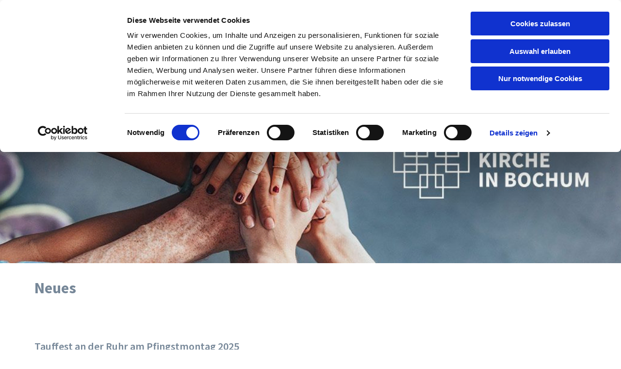

--- FILE ---
content_type: text/html; charset=UTF-8
request_url: https://www.kirchenkreis-bochum.de/meldungen?tx_sudhaus7newspage_plugin%5Bcontroller%5D=Plugin&tx_sudhaus7newspage_plugin%5Bpage%5D=360&cHash=829c136bd0f3aa4e16a085aa986355c4
body_size: 5633
content:
<!DOCTYPE html> <html lang="de" data-currency="EUR" data-lang="de" data-countrycode="de_DE" data-rHash="38a01fb1813fd212b54c0b23f79ecceb" dir="auto" data-cookiebot="true"> <head> <meta charset="UTF-8"/> <script>window.addEventListener("CookiebotOnDialogInit",function(){if (Cookiebot.getDomainUrlParam("autoAcceptCookies") === "true")Cookiebot.setOutOfRegion();});</script><script async fetchpriority="high" id="Cookiebot" src="https://consent.cookiebot.com/uc.js" data-cbid="4abfbc9f-58fd-4a0d-8f1a-f68f83b1cbf3" data-blockingmode="auto" data-culture="de" type="text/javascript"></script><title>Meldungen : Evangelischer Kirchenkreis Bochum</title><meta property="og:type" content="website"><meta property="og:title" content="Meldungen : Evangelischer Kirchenkreis Bochum"><meta property="og:url" content="https://www.kirchenkreis-bochum.de/meldungen"><meta property="og:image" content="https://www.kirchenkreis-bochum.de"><link rel='canonical' href='https://www.kirchenkreis-bochum.de/meldungen'/><meta name="viewport" content="width=device-width, initial-scale=1"><link rel='shortcut icon' type='image/x-icon' href='/uploads/o2DqCW3u/favicon.ico'/><link rel="preload" href="https://css-fonts.eu.extra-cdn.com/css?family=Roboto:300,500&display=swap" as="style"><link href="https://css-fonts.eu.extra-cdn.com/css?family=Roboto:300,500&display=swap" rel="stylesheet"><link rel="stylesheet" href="https://site-assets.cdnmns.com/606c02160e78242bde96757ba312f54d/css/cookiebotVideoPlaceholder.css?1769614031895"><link rel="stylesheet" href="https://site-assets.cdnmns.com/606c02160e78242bde96757ba312f54d/css/cookiebotOverrideSwiftTop.css?1769614031895"><link rel="stylesheet" href="https://site-assets.cdnmns.com/606c02160e78242bde96757ba312f54d/css/grids.css?1769614031895"><link rel="stylesheet" href="https://site-assets.cdnmns.com/606c02160e78242bde96757ba312f54d/css/hcaptcha.css?1769614031895"><link rel="stylesheet" href="/assets/user-style.css?1769689285"><link rel="stylesheet" id="style_site" href="/assets/sitestyle.css?1769689285"><link rel="stylesheet" href="https://site-assets.cdnmns.com/606c02160e78242bde96757ba312f54d/css/external-libs.css?1769614031895"><!--[if lt IE 9]><script src="https://site-assets.cdnmns.com/606c02160e78242bde96757ba312f54d/js/html5shiv.js"></script><script src="https://site-assets.cdnmns.com/606c02160e78242bde96757ba312f54d/js/respond.js"></script><![endif]--><script>if ('serviceWorker' in navigator){navigator.serviceWorker.getRegistrations().then(function(registrations) { for(registration in registrations) { registration.unregister(); }}); }</script><link rel="preconnect" href="https://site-assets.cdnmns.com/" crossorigin><link rel="preconnect" href="https://fonts.prod.extra-cdn.com/" crossorigin><style id='globalCSS'>table, th, td { border: 1px solid #dbdbdb !important; border-collapse: collapse; }</style><!-- ChurchDesk Command Code - START --> <!-- Changes will be overwritten --> <link rel="stylesheet" type="text/css" href="https://edge.churchdesk.com/api/6099/mono-pages-css-generator"/> <link rel="stylesheet" type="text/css" href="https://edge.churchdesk.com/mono-website-pages.css"/> <script data-cookieconsent="ignore"> window.nsChurchDesk = { siteId: 1365322, organizationId: 6099, privacyPolicyLink: "https://landing.churchdesk.com/de/privacy-policy/6099", privacyPolicyLabel: "Datenschutzerklärung", imprintLink: "https://landing.churchdesk.com/de/imprint/6099", imprintLabel: "Impressum", countryIso2: "de", language: "de", }; if (window.YETT_WHITELIST && window.YETT_WHITELIST.isArray()) { window.YETT_WHITELIST.push(/.*.churchdesk.com/); } if (window.whitelistedDomains && window.whitelistedDomains.isArray()) { window.whitelistedDomains.push(/.*.churchdesk.com/); } </script> <script data-cookieconsent="ignore" src="https://edge.churchdesk.com/copyright-loader.js"></script> <script data-cookieconsent="ignore" src="https://edge.churchdesk.com/signup-loader.js"></script> <script data-cookieconsent="ignore" src="https://edge.churchdesk.com/privacy-policy-loader.js"></script> <script data-cookieconsent="ignore" src="https://edge.churchdesk.com/mono-pages-container-loader.js"></script> <script data-cookieconsent="ignore" src="https://widget.churchdesk.com/widget-loader.js"></script> <script data-cookieconsent="ignore"> const NewsletterSignUp = new CHURCH_DESK_SIGNUP_NAMESPACE.SignUp({ organizationId: 6099 }); NewsletterSignUp.initSignUp(); </script> <script defer data-domain="kirchenkreis-bochum.de" src="https://beats.churchdesk.com/js/script.js"></script> <!-- ChurchDesk Command Code - END --><style id="churchdeskHyphen">h1,h2,h3,h4,h5,h6{hyphens: auto;}</style> <script>window.ASSETSURL='https://site-assets.cdnmns.com/606c02160e78242bde96757ba312f54d';</script></head> <body id="p6310" data-dateformat='d/m/Y' data-req="quicklink"> <div id="r5001" class="row designRow"> <div class="container container-fluid"><div class="col col-sm-12"> <header><div id="r6579" class="row "> <div class="container container-fluid colsStack"><div id="c5307" class="col col-lg-2 col-md-3 col-sm-9 flexCol"><div id="m1055" class="module autospacer"></div> <div id="m9316" class="module autospacer"></div> <div class="flexWrap"> <a href="/"  title="" aria-label="" class="imageModuleWrap" id="w_m3857" data-track-event="click" data-track-action="internal_link_clicked"> <img id="m3857" class="module image" src="/uploads/AY8Wb98F/640x0_480x0/ekb_wort-bildmarke_rgb__msi___jpg.webp" alt="" data-author="" width="826" height="360" data-req="" data-settings="enablehover=false,showelement=,hovertransition=" fetchpriority="high"/> </a> </div> </div> <div id="c3820" class="col col-lg-9 col-md-9 col-sm-3 flexCol"><div id="m3451" class="module autospacer"></div> <div class="flexWrap"> <nav id="m7910" class="module nav" data-settings="verticalNav-sm=true,verticalNav-md=true,verticalNav-lg=false,push=false,activeParent=true,direction=right" tabindex="-1"> <ul class="navContainer"><li class=" hidden-lg hidden-md hidden-sm active"> <a href="/" data-track-event="click" data-track-action="internal_link_clicked">HOME</a> </li><li class=""> <a href="/angebote" data-track-event="click" data-track-action="internal_link_clicked">Angebote</a> </li><li class=" hidden-lg hidden-md hidden-sm"> <a href="/seelsorge" data-track-event="click" data-track-action="internal_link_clicked">Seelsorge : Evangelischer Kirchenkreis Bochum</a> </li><li class=""> <a href="/gemeinden" data-track-event="click" data-track-action="internal_link_clicked">Gemeinden</a> </li><li class=""> <a href="/kitas" data-track-event="click" data-track-action="internal_link_clicked">Kitas</a> </li><li class=""> <a href="/ueber-uns" data-track-event="click" data-track-action="internal_link_clicked">Über uns</a> </li><li class=""> <a href="/faq" data-track-event="click" data-track-action="internal_link_clicked">FAQ</a> </li></ul> </nav></div> <div id="m1681" class="module autospacer"></div> </div> <div id="c9518" class="col col-lg-1 col-md-1 col-sm-3 hidden-md hidden-sm flexCol"><div id="m2850" class="module autospacer"></div> <div class="flexWrap"> <div class="module search" id="m6145" data-req="search" data-settings="showPages=true,showProducts=true,showPosts=true"> <a href="javascript:void(0)" class="searchicon" data-overlay-trigger="click" data-overlay-open="search-m6145" role="search"></a> <div data-overlay-content="search-m6145" role="dialog"> <form class="overlaySubtitle searchForm" data-noresults="Die Suche hat nichts gefunden" data-nosearch="Ein Suchbegriff ist notwendig" role="search"> <label id="search-m6145" class="formLabel" for="search-input-m6145">Suchen</label> <input type="text" name="searchQuery" id="search-input-m6145" autocomplete="off"> <button type="submit" role="button"></button> </form> <div class="pagesWrap"></div> <div class="productsWrap"></div> <div class="postsWrap"></div> </div> </div> </div> <div id="m4872" class="module autospacer"></div> </div> </div> </div> </header><div id="r5002" role="main" class="row designRow"> <div class="container container-fluid"><div class="col col-sm-12"><div id="r8773" class="row " data-author="[company_name]"> <div class="container container-fixed colsStack"><div class="col col-lg-5 col-md-2 col-sm-12"></div> <div class="col col-lg-7 col-md-10 col-sm-12"></div> </div> </div> <div id="r7620" class="row "> <div class="container container-fixed colsStack"><div id="c2444" class="col col-lg-12 col-md-12 col-sm-12"><div id="m9514" class="module text"><h1 class="headline">Neues</h1></div> </div> </div> </div> <div id="r6107" class="row "> <a id="tauffest" class="rowanchor"></a> <div class="container container-fixed colsStack"><div id="c5747" class="col col-lg-12 col-md-12 col-sm-12"><div id="m4813" class="module text"><p class="subtitle">Tauffest an der Ruhr am Pfingstmontag 2025</p></div> <div id="m4580" class="module gallery" data-req="gallery,lightbox" data-settings="imagecols=4,imagecols-md=4,imagecols-sm=2,arrows=true,margin=2,margin-md=2,margin-sm=6,view=normal,interval=5000" data-before-text="Vorher" data-after-text="Nachher" role="region"> <div class="slides"> <div class="slide"> <ul class="pics clear"> <li> <a href="/uploads/vLVd6n2q/767x0_2560x0/IMG_6522_bearb__msi___jpg.webp" title="" data-track-event="click" data-track-action="internal_link_clicked"> <span class="thumb"> <span class="thumbInner"> <img src="/uploads/vLVd6n2q/697x697_640x640/IMG_6522_bearb__msi___jpg.webp" alt="" width="4752" height="3168" data-author="" data-ai=""/> </span> </span> <span class="bodytext caption"></span> </a> </li> <li> <a href="/uploads/xAUq7hmf/767x0_2560x0/IMG_6525_bearb__msi___jpg.webp" title="" data-track-event="click" data-track-action="internal_link_clicked"> <span class="thumb"> <span class="thumbInner"> <img src="/uploads/xAUq7hmf/697x697_640x640/IMG_6525_bearb__msi___jpg.webp" alt="" width="4752" height="3168" data-author="" data-ai=""/> </span> </span> <span class="bodytext caption"></span> </a> </li> <li> <a href="/uploads/F5Y78eIk/767x0_2560x0/IMG_6529_bearb__msi___jpg.webp" title="" data-track-event="click" data-track-action="internal_link_clicked"> <span class="thumb"> <span class="thumbInner"> <img src="/uploads/F5Y78eIk/697x697_640x640/IMG_6529_bearb__msi___jpg.webp" alt="" width="4752" height="3168" data-author="" data-ai=""/> </span> </span> <span class="bodytext caption"></span> </a> </li> <li> <a href="/uploads/pwSkOkEo/767x0_2560x0/IMG_6530_bearb__msi___jpg.webp" title="" data-track-event="click" data-track-action="internal_link_clicked"> <span class="thumb"> <span class="thumbInner"> <img src="/uploads/pwSkOkEo/697x697_640x640/IMG_6530_bearb__msi___jpg.webp" alt="" width="4752" height="3168" data-author="" data-ai=""/> </span> </span> <span class="bodytext caption"></span> </a> </li> <li> <a href="/uploads/k8Yo44OC/767x0_2560x0/IMG_6542_bearb__msi___jpg.webp" title="" data-track-event="click" data-track-action="internal_link_clicked"> <span class="thumb"> <span class="thumbInner"> <img src="/uploads/k8Yo44OC/697x697_640x640/IMG_6542_bearb__msi___jpg.webp" alt="" width="4752" height="3168" data-author="" data-ai=""/> </span> </span> <span class="bodytext caption"></span> </a> </li> <li> <a href="/uploads/yWf7tXmk/767x0_2560x0/IMG_6550_bearb__msi___jpg.webp" title="" data-track-event="click" data-track-action="internal_link_clicked"> <span class="thumb"> <span class="thumbInner"> <img src="/uploads/yWf7tXmk/697x697_640x640/IMG_6550_bearb__msi___jpg.webp" alt="" width="4752" height="3168" data-author="" data-ai=""/> </span> </span> <span class="bodytext caption"></span> </a> </li> <li> <a href="/uploads/wtXNWjse/767x0_2560x0/IMG_6559_bearb__msi___jpg.webp" title="" data-track-event="click" data-track-action="internal_link_clicked"> <span class="thumb"> <span class="thumbInner"> <img src="/uploads/wtXNWjse/697x697_640x640/IMG_6559_bearb__msi___jpg.webp" alt="" width="4752" height="3168" data-author="" data-ai=""/> </span> </span> <span class="bodytext caption"></span> </a> </li> <li> <a href="/uploads/n59r2Z4f/767x0_2560x0/IMG_6565_bearb__msi___jpg.webp" title="" data-track-event="click" data-track-action="internal_link_clicked"> <span class="thumb"> <span class="thumbInner"> <img src="/uploads/n59r2Z4f/697x697_640x640/IMG_6565_bearb__msi___jpg.webp" alt="" width="4752" height="3168" data-author="" data-ai=""/> </span> </span> <span class="bodytext caption"></span> </a> </li> <li> <a href="/uploads/dxfeOrT5/767x0_2560x0/IMG_6576_bearb__msi___jpg.webp" title="" data-track-event="click" data-track-action="internal_link_clicked"> <span class="thumb"> <span class="thumbInner"> <img src="/uploads/dxfeOrT5/697x697_640x640/IMG_6576_bearb__msi___jpg.webp" alt="" width="4752" height="3168" data-author="" data-ai=""/> </span> </span> <span class="bodytext caption"></span> </a> </li> <li> <a href="/uploads/MxIkmS77/767x0_2560x0/IMG_6588_bearb__msi___jpg.webp" title="" data-track-event="click" data-track-action="internal_link_clicked"> <span class="thumb"> <span class="thumbInner"> <img src="/uploads/MxIkmS77/697x697_640x640/IMG_6588_bearb__msi___jpg.webp" alt="" width="4752" height="3168" data-author="" data-ai=""/> </span> </span> <span class="bodytext caption"></span> </a> </li> <li> <a href="/uploads/6hURkwWT/767x0_2560x0/IMG_6590_bearb__msi___jpg.webp" title="" data-track-event="click" data-track-action="internal_link_clicked"> <span class="thumb"> <span class="thumbInner"> <img src="/uploads/6hURkwWT/697x697_640x640/IMG_6590_bearb__msi___jpg.webp" alt="" width="4752" height="3168" data-author="" data-ai=""/> </span> </span> <span class="bodytext caption"></span> </a> </li> <li> <a href="/uploads/JqpET83d/767x0_2560x0/IMG_6596_bearb__msi___jpg.webp" title="" data-track-event="click" data-track-action="internal_link_clicked"> <span class="thumb"> <span class="thumbInner"> <img src="/uploads/JqpET83d/697x697_640x640/IMG_6596_bearb__msi___jpg.webp" alt="" width="4752" height="3168" data-author="" data-ai=""/> </span> </span> <span class="bodytext caption"></span> </a> </li> <li> <a href="/uploads/Xd1F7xqW/767x0_2560x0/IMG_6599_bearb__msi___jpg.webp" title="" data-track-event="click" data-track-action="internal_link_clicked"> <span class="thumb"> <span class="thumbInner"> <img src="/uploads/Xd1F7xqW/697x697_640x640/IMG_6599_bearb__msi___jpg.webp" alt="" width="4752" height="3168" data-author="" data-ai=""/> </span> </span> <span class="bodytext caption"></span> </a> </li> <li> <a href="/uploads/2vTEBbHo/767x0_2560x0/IMG_6600_bearb__msi___jpg.webp" title="" data-track-event="click" data-track-action="internal_link_clicked"> <span class="thumb"> <span class="thumbInner"> <img src="/uploads/2vTEBbHo/697x697_640x640/IMG_6600_bearb__msi___jpg.webp" alt="" width="4752" height="3168" data-author="" data-ai=""/> </span> </span> <span class="bodytext caption"></span> </a> </li> <li> <a href="/uploads/uwEUjMni/767x0_2560x0/IMG_6606_bearb__msi___jpg.webp" title="" data-track-event="click" data-track-action="internal_link_clicked"> <span class="thumb"> <span class="thumbInner"> <img src="/uploads/uwEUjMni/697x697_640x640/IMG_6606_bearb__msi___jpg.webp" alt="" width="4752" height="3168" data-author="" data-ai=""/> </span> </span> <span class="bodytext caption"></span> </a> </li> <li> <a href="/uploads/k1O7dKhk/767x0_2560x0/IMG_6610_bearb__msi___jpg.webp" title="" data-track-event="click" data-track-action="internal_link_clicked"> <span class="thumb"> <span class="thumbInner"> <img src="/uploads/k1O7dKhk/697x697_640x640/IMG_6610_bearb__msi___jpg.webp" alt="" width="4752" height="3168" data-author="" data-ai=""/> </span> </span> <span class="bodytext caption"></span> </a> </li> <li> <a href="/uploads/cuucLzII/767x0_2560x0/IMG_6623_bearb__msi___jpg.webp" title="" data-track-event="click" data-track-action="internal_link_clicked"> <span class="thumb"> <span class="thumbInner"> <img src="/uploads/cuucLzII/697x697_640x640/IMG_6623_bearb__msi___jpg.webp" alt="" width="4752" height="3168" data-author="" data-ai=""/> </span> </span> <span class="bodytext caption"></span> </a> </li> <li> <a href="/uploads/aJl1T3Wv/767x0_2560x0/IMG_6624_bearb__msi___jpg.webp" title="" data-track-event="click" data-track-action="internal_link_clicked"> <span class="thumb"> <span class="thumbInner"> <img src="/uploads/aJl1T3Wv/697x697_640x640/IMG_6624_bearb__msi___jpg.webp" alt="" width="4752" height="3168" data-author="" data-ai=""/> </span> </span> <span class="bodytext caption"></span> </a> </li> <li> <a href="/uploads/xKGMPwcG/767x0_2560x0/IMG_6632_bearb__msi___jpg.webp" title="" data-track-event="click" data-track-action="internal_link_clicked"> <span class="thumb"> <span class="thumbInner"> <img src="/uploads/xKGMPwcG/697x697_640x640/IMG_6632_bearb__msi___jpg.webp" alt="" width="3988" height="2658" data-author="" data-ai=""/> </span> </span> <span class="bodytext caption"></span> </a> </li> <li> <a href="/uploads/zmsfvhou/767x0_2560x0/IMG_6652_bearb__msi___jpg.webp" title="" data-track-event="click" data-track-action="internal_link_clicked"> <span class="thumb"> <span class="thumbInner"> <img src="/uploads/zmsfvhou/697x697_640x640/IMG_6652_bearb__msi___jpg.webp" alt="" width="4752" height="3168" data-author="" data-ai=""/> </span> </span> <span class="bodytext caption"></span> </a> </li> <li> <a href="/uploads/kQ2XAVQ5/767x0_2560x0/IMG_6655_bearb__msi___jpg.webp" title="" data-track-event="click" data-track-action="internal_link_clicked"> <span class="thumb"> <span class="thumbInner"> <img src="/uploads/kQ2XAVQ5/697x697_640x640/IMG_6655_bearb__msi___jpg.webp" alt="" width="4752" height="3168" data-author="" data-ai=""/> </span> </span> <span class="bodytext caption"></span> </a> </li> <li> <a href="/uploads/7zRyR7j1/767x0_2560x0/IMG_6658_bearb__msi___jpg.webp" title="" data-track-event="click" data-track-action="internal_link_clicked"> <span class="thumb"> <span class="thumbInner"> <img src="/uploads/7zRyR7j1/697x697_640x640/IMG_6658_bearb__msi___jpg.webp" alt="" width="4752" height="3168" data-author="" data-ai=""/> </span> </span> <span class="bodytext caption"></span> </a> </li> </ul> </div> </div> </div></div> </div> </div> </div> </div> </div> <footer><div id="r6729" class="row "> <div class="container container-fluid colsStack"><div class="col col-sm-6 col-md-4 col-lg-8"><div id="m2904" class="module text"><p class="bodytext">Evangelische Kirche in Bochum &nbsp; &nbsp; &nbsp; &nbsp; </p><p class="bodytext">Westring 26a, 44787 Bochum</p><p class="bodytext"><a href="mailto:BO-Oeffentlichkeitsarbeit@ekvw.de" data-track-event="click" data-track-action="email_link">BO-Oeffentlichkeitsarbeit@ekvw.de</a></p></div> <ul id="m7717" class="module socialmedia smallModule"> <li class=" "> <a class="" href="https://www.facebook.com/evangelischekircheinbochum" target="_blank" rel="noopener" title="Facebook" data-track-event="click" data-track-action="social_link"> <span class="fa fa-facebook"></span> </a> </li> <li class=" "> <a class="" href="https://instagram.com/evangelisch_in_bochum" target="_blank" rel="noopener" title="Instagram" data-track-event="click" data-track-action="social_link"> <span class="fa fa-instagram fa-brands"></span> </a> </li> </ul></div> <div class="col col-lg-2 col-md-2 col-sm-6"><a href="/angebote" target="_blank" rel="noopener" title="" aria-label="" class="imageModuleWrap" id="w_m5755" data-track-event="click" data-track-action="internal_link_clicked"> <img id="m5755" class="module image" src="/uploads/vPCBIQ6v/03kk_bochum.svg" alt="" data-author="[company_name]" width="" height="" data-req="" data-settings="enablehover=false,showelement=none,hovertransition=slowFadeIn" fetchpriority="high"/> </a> </div> <div class="col col-lg-2 col-md-2 col-sm-6"><a href="/footer/kontakt" target="_blank" rel="noopener" title="" aria-label="" class="imageModuleWrap" id="w_m7176" data-track-event="click" data-track-action="internal_link_clicked"> <img id="m7176" class="module image" src="/uploads/1tB1eN0Y/logo.svg" alt="" data-author="[company_name]" width="" height="" data-req="" data-settings="enablehover=false,showelement=none,hovertransition=slowFadeIn" fetchpriority="high"/> </a> </div> </div> </div> </footer> <div class="row brandfooter"> <div class="container container-fixed"> <div class="col col-md-12 col-lg-12 col-sm-12"> <div> <a href="https://app.churchdesk.com/login" class="brandfooter" style="border-style: none;" target="_blank" rel="noopener" data-track-event="click" data-track-action="link_clicked"> <i class="fa fa-lock"></i> <span>ChurchDesk-Login</span> </a> </div> <div> <a href="https://churchdesk.com" target="_blank" rel="noopener" data-track-event="click" data-track-action="link_clicked"><img class="logoOpacity" src="https://site-assets.cdnmns.com/606c02160e78242bde96757ba312f54d/css/img/churchdesk/logo_dark_en.svg" alt="ChurchDesk"></a> </div> </div> </div> </div></div> </div> </div> <a href='#' data-req="scrollTop" class='scrollIcon hidden bottom_right' data-track-event="click" data-track-action="internal_link_clicked"> <span></span> </a><script async data-cookieconsent="ignore" nomodule src="https://site-assets.cdnmns.com/606c02160e78242bde96757ba312f54d/js/loader-polyfills.js?1769614031895"></script><script async data-cookieconsent="ignore" src="https://site-assets.cdnmns.com/606c02160e78242bde96757ba312f54d/js/loader.js?1769614031895"></script><!-- ChurchDesk Command Code - START --> <!-- Changes will be overwritten --> <script data-cookieconsent="ignore"> if (typeof window !== "undefined") { if (window.CHURCH_DESK_FALLBACK_WIDGET_INIT) { window.CHURCH_DESK_FALLBACK_WIDGET_INIT(); } if (window.CHURCH_DESK_FALLBACK_COPYRIGHT_INIT) { window.CHURCH_DESK_FALLBACK_COPYRIGHT_INIT(); } if (window.CHURCH_DESK_PRIVACY_POLICY_WIDGET_INIT) { window.CHURCH_DESK_PRIVACY_POLICY_WIDGET_INIT(); } if (window.CHURCH_DESK_BLOG_EVENT_CONTAINER_LOADED) { window.CHURCH_DESK_BLOG_EVENT_CONTAINER_LOADED(); } } else { console.error("window is not defined."); } </script> <!-- ChurchDesk Command Code - END --> <script type='application/ld+json'>{"@context":"http://schema.org","@type":"LocalBusiness","@id":"https://www.kirchenkreis-bochum.de/#global_business","name":"Evangelische Kirche in Bochum","address":{"@type":"PostalAddress","streetAddress":"Westring 26\u2009a","addressLocality":"Bochum","addressRegion":"","postalCode":"44787","addressCountry":"DE"},"email":"BO-Oeffentlichkeitsarbeit@ekvw.de","url":"https://www.kirchenkreis-bochum.de","logo":"https://www.kirchenkreis-bochum.de/uploads/vPCBIQ6v/03kk_bochum.svg"}</script><!-- Cookiebot: Google consent mode v2 defaults --> <script type='text/javascript' data-cookieconsent='ignore'> window.dataLayer = window.dataLayer || []; function gtag(){dataLayer.push(arguments);} gtag('consent', 'default', { 'ad_storage': 'denied', 'analytics_storage': 'denied', 'ad_user_data': 'denied', 'ad_personalization': 'denied', 'functionality_storage': 'denied', 'personalization_storage': 'denied', 'security_storage': 'granted', 'wait_for_update': 500, }); gtag("set", "ads_data_redaction", true); gtag("set", "url_passthrough", false); </script><!-- Mono global site tag (gtag.js) - Google Analytics --> <script async type='text/plain' data-cookieconsent='statistics' src='https://www.googletagmanager.com/gtag/js?id=G-P3EWDDP6EF'></script> <script type='text/plain' data-cookieconsent='statistics'> window.dataLayer = window.dataLayer || []; function gtag(){dataLayer.push(arguments);} gtag('js', new Date()); gtag('config', 'G-P3EWDDP6EF', { 'anonymize_ip': true, 'send_page_view': false, 'custom_map': {'dimension1': 'monoSiteId', 'dimension2': 'monoRendering'} }); gtag('event', 'monoAction', { 'monoSiteId': '1365322', 'monoRendering': 'website'}); gtag('event', 'page_view', { 'monoSiteId': '1365322', 'monoRendering': 'website'}); var _mtr = _mtr || []; _mtr.push(['addTracker', function (action) { gtag('event', action, { 'send_to': 'G-P3EWDDP6EF', 'event_label': 'monoAction', 'monoSiteId': '1365322', 'monoRendering': 'website' }); }]); _mtr.push(['addRawTracker', function() { gtag.apply(gtag,arguments); }]); </script> </body> </html>

--- FILE ---
content_type: text/css
request_url: https://www.kirchenkreis-bochum.de/assets/sitestyle.css?1769614031895
body_size: 26912
content:
.skipNavigation { visibility:hidden;} .module {} .headline { hyphens:auto; font-weight:700; color:rgb(118, 135, 152); font-size:32px; line-height:1.2em; margin-bottom:16px;} .headline a { text-decoration:underline;} .headline a:hover { text-decoration:none;} header#shrunkImage img { transform:scale(1);} body { background-image:none; background-position:0% 0%; background-size:auto; background-repeat:repeat; background-attachment:scroll; font-family:Source Sans Pro;} body a { text-transform:none; color:rgb(118, 135, 152); text-decoration:none;} body a:hover { color:rgb(149, 162, 175);} nav { text-align:center;} nav a:hover { text-decoration:none;} .nav {} nav > ul li a { text-decoration:none; text-transform:uppercase; background-color:rgba(255, 255, 255, 0); margin-left:8px; margin-right:8px; padding-top:8px; padding-bottom:8px;} nav > ul li > a { font-weight:700; font-size:14px; line-height:1.2em; transition:all 0.25s ease-in 0s;} nav > ul li a:hover { color:rgb(149, 162, 175); text-decoration:none;} nav > ul li.active > a { color:rgb(149, 162, 175);} nav > ul > li > ul {} nav > ul > li.active > ul li {} nav > ul > li.active > ul li:hover a {} nav > ul > li > ul li { padding:0px;} nav > ul > li > ul li a { background-color:rgba(241, 241, 241, 1); border-bottom-width:1px; border-color:#fff; margin-left:0px; margin-right:0px; padding-left:16px; padding-top:16px; padding-bottom:16px; padding-right:16px;} nav > ul > li > ul li.active > a { color:rgb(149, 162, 175); background-color:rgba(241, 241, 241, 1);} nav > ul > li > ul li a:hover { background-color:rgba(241, 241, 241, 1);} nav:before { color:rgb(118, 135, 152);} nav > ul > li > ul li:last-child {} nav[data-settings*="verticalNav-lg=true"] > ul {} nav .closeBtn { color:rgb(10, 10, 10);} nav > ul .closeBtn { color:rgb(118, 135, 152);} .verticalnav > li a {} .verticalnav > li a:hover {} .verticalnav > li.active > a {} .subtitle { hyphens:auto; font-weight:600; color:rgb(118, 135, 152); font-size:22px; line-height:1.2em; margin-bottom:8px;} .subtitle a { text-decoration:underline;} .subtitle a:hover { text-decoration:none;} .preamble { hyphens:auto; color:rgb(118, 135, 152); line-height:1.2em; margin-bottom:8px;} .preamble a { text-decoration:underline;} .preamble a:hover { text-decoration:none;} .bodytext { color:rgba(0, 0, 0, 1); line-height:1.5em; margin-bottom:5px;} .bodytext a { text-decoration:none;} .bodytext a:hover { text-decoration:none;} .smalltext { font-size:14px; line-height:1.5em; margin-bottom:5px;} .smalltext a { text-decoration:none;} .smalltext a:hover { text-decoration:none;} .lightsmalltext { color:rgb(255, 255, 255); font-size:12px; line-height:1.6em; margin-bottom:5px;} .lightsmalltext a { font-weight:700;} .lightsmalltext a:hover { text-decoration:none;} .button { width:100%; background-color:rgb(230, 235, 240); font-weight:700; line-height:1.5em; text-align:left; border-left-width:5px; border-color:rgb(118, 135, 152); margin-left:auto; margin-right:auto; padding-left:19px; padding-top:25px; padding-bottom:25px; padding-right:30px;} .button:hover { background-color:rgb(118, 135, 152); color:rgba(255, 255, 255, 1); text-decoration:none; border-color:rgb(118, 135, 152);} .button .buttonIcon.fa { margin-right:10px;} .button2 { font-size:20px; margin-bottom:40px; color:rgb(255, 255, 255); border-color:rgb(255, 255, 255); line-height:1.5em; background-color:rgb(53, 53, 53); padding-top:15px; padding-right:25px; padding-bottom:15px; padding-left:25px; border-top-width:1px; border-right-width:1px; border-bottom-width:1px; border-left-width:1px;} .button3 { background-color:rgb(118, 135, 152); border-color:rgb(230, 235, 240); color:rgba(255, 255, 255, 1);} .button2 { border-left-width:1px; border-top-width:1px; border-bottom-width:1px; border-right-width:1px;} .button2:hover { background-color:rgb(255, 255, 255); color:rgb(53, 53, 53); text-decoration:none;} .button3:hover { background-color:rgb(230, 235, 240); border-color:rgb(118, 135, 152); color:rgb(118, 135, 152);} .button3 { color:rgba(255, 255, 255, 1);} .button3:hover { background-color:rgb(230, 235, 240); border-color:rgb(118, 135, 152);} .crmlogin .submitBtn { padding-top:15px; padding-right:25px; padding-bottom:15px; padding-left:25px; background-color:rgb(3, 3, 3); color:rgb(255,255,255); margin-top:15px; margin-bottom:0px; margin-left:auto; margin-right:auto; line-height:1.5em;} .crmlogin .submitBtn:hover { text-decoration:none; background-color:rgb(102, 102, 102);} .crmlogin .logoutBtn { padding-top:15px; padding-right:25px; padding-bottom:15px; padding-left:25px; background-color:rgb(3, 3, 3); color:rgb(255,255,255); margin-top:15px; margin-bottom:0px; margin-left:auto; margin-right:auto; line-height:1.5em;} .crmlogin .logoutBtn:hover { text-decoration:none; background-color:rgb(102, 102, 102);} .crmUserpage .button { padding-top:15px; padding-right:25px; padding-bottom:15px; padding-left:25px; background-color:rgb(3, 3, 3); color:rgb(255,255,255); margin-top:15px; margin-bottom:0px; margin-left:auto; margin-right:auto; line-height:1.5em;} .crmUserpage .button:hover { text-decoration:none; background-color:rgb(102, 102, 102);} .form { margin-bottom:40px;} .form label { font-size:16px; line-height:1.5em; margin-bottom:5px; font-family:Inter; font-weight:400; color:rgba(0, 0, 0, 1);} .form input[type=text],.form textarea,.form select { border-radius:3px; border-color:rgb(204, 204, 204); color:rgb(69, 69, 69); font-size:12px; padding-top:10px; padding-right:10px; padding-bottom:10px; padding-left:10px; margin-top:0px; margin-right:0px; margin-bottom:20px; margin-left:0px;} .form input[type=submit] { margin-top:0px; margin-left:0px; background-color:#efefef; border-color:#bcbcbc; color:rgb(105, 105, 105);; border-top-width:0px; border-left-width:0px; border-bottom-width:0px; border-right-width:0px; border-radius:0px; padding-top:5px; padding-right:25px; padding-bottom:5px; padding-left:25px; font-size:14px;} .form .subtitle { margin-bottom:10px; margin-top:0px;} .form input[type=submit]:hover { background-color:#bcbcbc;} .form .g-recaptcha { margin-top:10px; margin-bottom:10px;} .form input[type=checkbox]+span,.form input[type=radio]+span,.form .form_option input[type=checkbox]+label:not([class*="optin"]) { font-size:12px; line-height:1.6em; margin-left:10px; margin-bottom:20px; margin-right:20px;} .text { margin-bottom:24px;} .search { display:table;} .search .searchicon { color:rgb(118, 135, 152); width:32px; height:32px; font-size:28px; margin-bottom:0px;} .map { margin-top:20px; margin-right:0px; margin-bottom:0px; margin-left:0px; padding-top:0px; padding-right:0px; padding-bottom:0px; padding-left:0px;} .gallery .caption { white-space:normal;} .gallery .pics .caption { color:rgba(70, 70, 70, 1);} .row { margin-right:0px; margin-left:0px; padding-top:32px; padding-bottom:32px;} .col { margin-top:0px; margin-right:0px; margin-bottom:0px; margin-left:0px; padding-top:0px; padding-right:16px; padding-bottom:0px; padding-left:16px;} .custom1 { color:rgba(70, 70, 70, 1); line-height:1.5em; margin-bottom:5px;} .custom1 a { text-decoration:underline;} .custom1 a:hover { text-decoration:none;} .custom2 {} .custom2 a {} .custom2 a:hover {} .custom3 {} .custom3 a {} .custom3 a:hover {} .custom4 {} .custom4 a {} .custom4 a:hover {} .custom5 {} .custom5 a {} .custom5 a:hover {} .custom6 {} .custom6 a {} .custom6 a:hover {} .custom7 {} .custom7 a {} .custom7 a:hover {} .custom8 {} .custom8 a {} .custom8 a:hover {} .custom9 {} .custom9 a {} .custom9 a:hover {} .custom10 { font-size:50px;} .custom10 a {} .custom10 a:hover {} .smallsubtitle { hyphens:auto; color:rgb(118, 135, 152); font-size:20px; line-height:1.2em; margin-bottom:8px;} .smallsubtitle a { text-decoration:underline;} .smallsubtitle a:hover { text-decoration:none;} .spottext {} .spottext a {} .spottext a:hover { text-decoration:none;} .darkspottext {} .darkspottext a {} .darkspottext a:hover { text-decoration:none;} .footertext { font-size:14px; line-height:1.50; margin-bottom:0px; color:rgb(255, 255, 255);} .footertext a { color:rgb(255, 255, 255); font-weight:800;} .footertext a:hover { text-decoration:none;} .companyname {} .companyname a { text-decoration:none;} .companyname a:hover {} .company_name { font-family:Inter; font-size:24px; font-weight:400; color:rgb(118, 135, 152); line-height:1.2em;} .company_name a { color:rgb(118, 135, 152);} .company_name a:hover { color:rgb(118, 135, 152);} .lightcompanyname { font-size:16px; line-height:1.20; letter-spacing:0.05em; margin-bottom:10px; color:rgb(246, 246, 248);} .lightcompanyname a { text-decoration:none;} .lightcompanyname a:hover {} .smallspottext { font-size:30px; line-height:1.50; margin-bottom:20px;} .lightsmallspottext { font-size:30px; line-height:1.50; margin-bottom:20px;} .lightheadline { color:#ffffff;} .lightheadline a { color:#ffffff;} .lightpreamble { hyphens:auto; color:#fff; line-height:1.2em; margin-bottom:8px;} .lightpreamble a { text-decoration:underline;} .lightpreamble a:hover { text-decoration:none;} .lightsubtitle { font-size:25px; line-height:1.50; margin-bottom:20px; color:#ffffff;} .lightsubtitle a {} .lightsmallsubtitle { hyphens:auto; color:#fff; font-size:20px; line-height:1.2em; margin-bottom:8px;} .lightsmallsubtitle a { text-decoration:underline;} .lightsmallsubtitle a:hover { text-decoration:none;} .lightbodytext { font-size:15px; line-height:1.50; margin-bottom:0px; color:#ffffff;} .lightbodytext a { color:#ffffff;} .lightbodytext a:hover { text-decoration:none;} .locale { text-align:right;} .locale ul li a { color:rgb(255, 255, 255); transition:all 0.25s ease-in 0s;} .locale ul li { padding-left:15px; padding-top:5px; padding-bottom:5px; padding-right:15px;} .divider { width:100%; border-top-width:2px; border-color:rgb(118, 135, 152); display:table; margin-left:auto; margin-right:auto;} .socialmedia { font-size:18px;} .socialmedia li:hover { background-color:rgb(149, 162, 175);} .socialmedia li a:hover { text-decoration:none;} .linklist li i { width:15px; height:15px; font-size:14px;} .paymenticons li { margin-left:5px; margin-bottom:5px; padding-bottom:40px;} .linklist { margin-bottom:0px; margin-top:8px; padding-left:24px; background-color:rgba(255, 255, 255, 0); border-left-width:1px; border-top-width:1px; border-bottom-width:1px; border-right-width:1px; border-color:rgb(241, 241, 241); padding-top:8px; padding-bottom:8px; padding-right:24px;} .linklist .listIcon { border-top-width:3px; border-right-width:24px;} .linklist a { margin-bottom:1px; background-color:rgba(0, 0, 0, 0); padding-top:8px; padding-right:8px; padding-bottom:8px; padding-left:8px;} .linklist li i { width:15px; height:15px; font-size:14px;} .iconlist li { background-color:rgb(255, 0, 0); width:45px; height:45px; color:rgb(255, 255, 255);} .iconlist .iconItem { font-size:24px;} .iconlist li a { color:rgb(255, 255, 255);} .iconlist li a:hover { color:rgb(255, 255, 255); text-decoration:none;} .breadcrumb { margin-top:20px; margin-bottom:20px;} .breadcrumb li a { margin-bottom:10px; margin-left:10px; margin-right:10px;} .breadcrumb a { line-height:1em; text-transform:uppercase;} .breadcrumb .current a { font-weight:700;} .scrollIcon { width:35px; height:35px; background-color:rgb(118, 135, 152); border-radius:70px;} .scrollIcon span:before { color:rgb(255, 255, 255);} .scrollIcon:hover { background-color:rgb(149, 162, 175);} .accordion .itemTitle { padding-top:5px; padding-bottom:5px; padding-right:40px;} .accordion .button:hover { background-color:rgb(230, 235, 240);} .blog .shortDescription { color:rgb(53, 53, 53); font-size:15px; line-height:1.40em;} .blog .shortDescription:hover { color:rgb(53, 53, 53);} .blog li { background-color:rgba(0, 0, 0, 0);} .blog li .textContainer { padding-bottom:0px; padding-left:0px; padding-right:0px;} .blog .title { color:rgb(53, 53, 53); font-size:20px; line-height:1.3em; font-weight:800; margin-top:0px; margin-bottom:0px;} .blog .title:hover { color:rgb(53, 53, 53);} .blog .details { color:rgb(106, 108, 110); font-size:15px; line-height:1.5em;} .blog .details:hover { color:rgb(80, 82, 84);} .blog .postImg { padding-top:25px; padding-left:0px; padding-right:0px; padding-bottom:15px;} .blog .arrow { width:15px; height:70px; color:rgb(255, 255, 255); background-color:rgb(106, 108, 110); font-size:25px;} .blog .arrow:hover { color:rgb(255, 255, 255); background-color:rgb(106, 108, 110);} .blog .readMore { margin-top:20px; margin-bottom:20px;} .blog .readMore:hover {} .singlePost { margin-top:50px; margin-bottom:50px;} .brandfooter { color:rgb(118, 135, 152); line-height:2em; text-align:center; padding-top:16px; padding-bottom:16px;} .linklist { margin-bottom:0px; margin-top:8px; padding-left:24px; background-color:rgba(255, 255, 255, 0); border-left-width:1px; border-top-width:1px; border-bottom-width:1px; border-right-width:1px; border-color:rgb(241, 241, 241); padding-top:8px; padding-bottom:8px; padding-right:24px;} .linklist .listIcon { border-top-width:3px; border-right-width:24px;} .linklist a { margin-bottom:1px; background-color:rgba(0, 0, 0, 0); padding-top:8px; padding-right:8px; padding-bottom:8px; padding-left:8px;} .linklist li i { width:15px; height:15px; font-size:14px;} .gallery {} .gallery .caption { white-space:normal;} .gallery .pics .caption { color:rgba(70, 70, 70, 1);} .gallery .hoverOverlay {} .gallery .hoverOverlay .hoverText { font-weight:700;} .socialmedia { text-align:left; font-size:18px;} .socialmedia li { border-top-width:4px; border-right-width:4px; border-bottom-width:4px; border-left-width:4px; border-top-left-radius:100px; border-top-right-radius:100px; border-bottom-left-radius:100px; border-bottom-right-radius:100px; margin-right:10px; margin-bottom:10px; background-color:rgb(118, 135, 152);} .socialmedia li:hover { background-color:rgb(149, 162, 175);} .socialmedia li a { color:#fff; width:30px; height:30px;} .socialmedia li a:hover { color:#fff; text-decoration:none;} .linklist li i { width:15px; height:15px; font-size:14px;} .arrow { width:35px; height:35px; color:rgb(255, 255, 255); background-color:rgb(3, 3, 3); font-size:31px; border-top-left-radius:3px; border-top-right-radius:3px; border-bottom-right-radius:3px; border-bottom-left-radius:3px;} .arrow:hover { background-color:rgb(102, 102, 102);} .arrow.arrowBefore { left:0px; right:0px;} .arrow.arrowAfter { left:auto; right:0px;} ul.dots { bottom:24px;} .dots li { height:12px; width:12px; border-color:rgb(255, 255, 255); border-top-width:1px; border-right-width:1px; border-bottom-width:1px; border-left-width:1px; border-top-left-radius:100px; border-top-right-radius:100px; border-bottom-right-radius:100px; border-bottom-left-radius:100px; background-color:rgb(3, 3, 3);} .dots li:hover { background-color:rgb(102, 102, 102);} .dots li.active { background-color:rgb(255, 255, 255); border-color:rgb(10, 10, 10);} @media only screen and (max-width:1199px) {.module {} nav { text-align:right;} nav:hover { text-decoration:none;} nav > ul li a {} nav > ul li > a { padding-left:8px; padding-right:8px; font-size:16px; padding-top:8px; padding-bottom:8px;} nav > ul .closeBtn { position:absolute; top:19px; right:21px; font-size:35px; display:inline;} nav > ul li > a:hover {} nav > ul li.active > a {} nav > ul > li > ul a { font-size:16px;} nav > ul > li > ul li.active > a { background-color:rgba(0, 0, 0, 0);} nav > ul > li > ul li a { background-color:rgba(0, 0, 0, 0); border-bottom-width:0px;} nav:before { font-size:26px;} nav.opened-menu> ul { background-color:rgb(246, 246, 246); padding-left:16px; padding-top:48px; padding-right:16px; padding-bottom:32px;} .col { margin-top:0px; margin-right:0px; margin-bottom:0px; margin-left:0px; padding-top:0px; padding-right:16px; padding-bottom:0px; padding-left:16px;} .row { margin-top:0px; margin-right:0px; margin-bottom:0px; margin-left:0px; padding-top:32px; padding-right:32px; padding-bottom:32px; padding-left:32px;} .button {} .button:hover {} .button2 {} .button2:hover {} .button3 {} .button3:hover {} .custom4 {} .custom4 a {} .custom4 a:hover {} .custom1 {} .custom1 a {} .custom1 a:hover {} .custom3 {} .custom3 a {} .custom3 a:hover {} body {} body a {} body a:hover {} .text {} .headline {} .headline a {} .headline a:hover {} .lightheadline {} .subtitle {} .subtitle a {} .subtitle a:hover {} .lightsubtitle {} .preamble {} .preamble a {} .preamble a:hover {} .lightpreamble {} .bodytext {} .bodytext a { text-decoration:underline;} .bodytext a:hover { text-decoration:none;} .lightbodytext {} .smallsubtitle {} .smallsubtitle a {} .smallsubtitle a:hover {} .smalltext { font-family:Inter; font-size:12px; font-weight:400;} .smalltext a {} .smalltext a:hover {} .spottext {} .spottext a {} .spottext a:hover {} .darkspottext {} .darkspottext a {} .darkspottext a:hover {} .smallspottext {} .smallspottext a {} .smallspottext a:hover {} .lightsmallspottext {} .lightsmallspottext a {} .lightsmallspottext a:hover {} .companyname {} .companyname a {} .companyname a:hover {} .footertext {} .footertext a {} .footertext a:hover {} .breadcrumb {} .breadcrumb li a {} .breadcrumb a {} .breadcrumb .current a {} }@media only screen and (max-width:767px) {.module {} nav {} nav:hover { text-decoration:none;} nav.opened-menu> ul {} nav > ul li a {} nav > ul li > a:hover {} nav > ul li.active > a {} nav > ul li:hover a {} nav > ul > li > ul a {} nav:before {} nav > ul > li > ul li.active > a {} .headline { font-size:28px;} .headline a {} .headline a:hover {} .lightheadline {} .subtitle {} .subtitle a {} .subtitle a:hover {} .lightsubtitle {} .smallsubtitle { font-size:22px; line-height:32px;} .lightsmallsubtitle {} .preamble {} .preamble a {} .preamble a:hover {} .lightpreamble {} .bodytext {} .bodytext a {} .bodytext a:hover {} .lightbodytext {} .smalltext {} .smalltext a {} .smalltext a:hover {} .text {} .col { margin-top:0px; margin-right:0px; margin-bottom:0px; margin-left:0px; padding-top:0px; padding-right:15px; padding-bottom:0px; padding-left:15px;} .row { margin-top:0px; margin-right:0px; margin-bottom:0px; margin-left:0px; padding-top:0px; padding-right:0px; padding-bottom:0px; padding-left:0px;} .form {} .form label {} .form input[type=submit] {} .form input[type=submit]:hover {} .form input[type=text],.form textarea,.form select {} .form .thankYou {} .form input[type=checkbox]+span,.form input[type=radio]+span,.form .form_option input[type=checkbox]+label:not([class*="optin"]) { margin-bottom:10px; margin-right:10px;} .gallery { margin-bottom:20px;} .map {} .image { margin-bottom:20px;} .button {} .button:hover {} .button2 {} .button2:hover {} .button3 {} .button3:hover {} .custom1 {} .custom1 a {} .custom1 a:hover {} .custom2 {} .custom2 a {} .custom2 a:hover {} .custom3 {} .custom3 a {} .custom3 a:hover {} .custom4 {} .custom4 a {} .custom4 a:hover {} .custom5 {} .custom5 a {} .custom5 a:hover {} .custom6 {} .custom6 a {} .custom6 a:hover {} .custom7 {} .custom7 a {} .custom7 a:hover {} .custom8 {} .custom8 a {} .custom8 a:hover {} .spottext {} .spottext a {} .spottext a:hover {} .darkspottext {} .darkspottext a {} .darkspottext a:hover {} body {} body a {} body a:hover {} .locale {} .locale ul li a {} .locale ul li a:hover {} .locale ul li.active a {} .locale ul li {} .locale ul li:hover {} .locale ul li.active {} .smallspottext {} .smallspottext a {} .smallspottext a:hover {} .lightsmallspottext {} .lightsmallspottext a {} .lightsmallspottext a:hover {} .companyname {} .companyname a {} .companyname a:hover {} .company_name { font-size:20px;} .footertext {} .footertext a {} .footertext a:hover {} .socialmedia { text-align:center; font-size:22px; margin-top:10px; margin-bottom:10px;} .socialmedia li a { width:35px; height:35px; font-size:18px;} .socialmedia li a:hover {} .socialmedia li { margin-left:5px; margin-right:5px; border-top-left-radius:100px; border-top-right-radius:100px; border-bottom-left-radius:100px; border-bottom-right-radius:100px;} .socialmedia li:hover {} .breadcrumb {} .breadcrumb li a {} .breadcrumb a {} .breadcrumb .current a {} .arrow { width:25px; height:25px; color:rgb(255, 255, 255); font-size:20px; border-top-left-radius:3px; border-top-right-radius:3px; border-bottom-right-radius:3px; border-bottom-left-radius:3px;} .dots li { height:12px; width:12px;} }#r5001 { border-style:solid;} #r6579 { border-bottom-color:rgb(241, 241, 241); border-bottom-width:1px; padding-top:0px; padding-bottom:0px;} #c5307 { padding-left:0px; padding-right:0px;} #m3857 + .hoverOverlay .hoverIcon { border-style:solid;} #m3857 + .hoverOverlay { border-style:solid;} #c3820 { padding-left:0px; padding-right:0px;} #m7910 { text-align:right;} #m7910 > ul li > a { font-family:Source Sans Pro; font-size:20px; transition:all 0s ease 0s;} #c9518 { padding-left:0px; padding-right:0px;} #m6145 { margin-left:auto; margin-right:0px;} #r5002 { background-position:50% 0%; background-repeat:repeat-y;} #r5002 > .container {} #r6729 { background-color:rgb(241, 241, 241); border-top-width:1px; border-color:#e0e0e0; padding-top:32px; padding-bottom:48px; padding-left:32px; padding-right:32px; margin-top:32px;} #m7717 { border-style:solid;} #m5755 { margin-bottom:40px;} #m7176 { margin-bottom:40px;} #p9165 #r2715 { padding-top:0px; padding-bottom:0px;} #p9165 #c8812 { border-style:solid; padding-left:0px; padding-right:0px;} #p9165 #m1775 .hoverOverlay .hoverIcon { border-style:solid;} #p9165 #m1775 .hoverOverlay { border-style:solid;} #p9165 #c6483 { background-clip:content-box; border-style:solid; padding-left:8px; padding-right:8px;} #p9165 #m3070 { border-style:solid; margin-bottom:0px;} #p9165 #m7365 { border-style:solid; margin-left:auto; margin-right:auto;} #p9165 #m7365 + .hoverOverlay .hoverIcon { border-style:solid;} #p9165 #m7365 + .hoverOverlay { border-style:solid;} #p9165 #c4667 { background-clip:content-box; border-style:solid; padding-left:8px; padding-right:8px;} #p9165 #m1816 { border-style:solid; margin-bottom:0px;} #p9165 #m2309 { border-style:solid; margin-left:auto; margin-right:auto;} #p9165 #m2309 + .hoverOverlay .hoverIcon { border-style:solid;} #p9165 #m2309 + .hoverOverlay { border-style:solid;} #p9165 #c2627 { background-clip:content-box; border-style:solid; padding-left:8px; padding-right:8px;} #p9165 #m4633 { border-style:solid; margin-bottom:0px;} #p9165 #m2446 { border-style:solid; margin-left:auto; margin-right:auto;} #p9165 #m2446 + .hoverOverlay .hoverIcon { border-style:solid;} #p9165 #m2446 + .hoverOverlay { border-style:solid;} #p9165 #r7221 { background-color:#f1f1f1;} #p9165 #c9924 {}#p9165 #m1320 { border-style:solid;} #p9165 #r1772 { border-style:solid;} #p9165 #c2704 {}#p9165 #m4928 { border-style:solid; margin-right:auto;} #p9165 #c1822 {}#p9165 #m1262 { margin-bottom:25px;} #p9165 #m1262:hover { background-color:rgb(230, 235, 240);} #p9165 #r3819 { border-style:solid;} #p9165 #c3904 {}#p9165 #m4227 { border-style:solid; margin-right:auto;} #p9165 #c3634 {}#p9165 #m1842 { margin-bottom:25px;} #p9165 #m1842:hover { background-color:rgb(230, 235, 240);} #p6019 #r7299 { background-image:url(/uploads/j4Neopud/767x0_2560x0/IMG_4149_bear__msi___jpg.webp); background-repeat:no-repeat; background-size:cover; background-position:50% 50%; border-style:solid; padding-left:32px; padding-top:416px; padding-right:32px;} #p6019 #r5780 { border-style:solid; padding-bottom:0px;} #p6019 #c4547 {}#p6019 #m7969 { border-style:solid; margin-bottom:0px;} #p6019 #r9107 { border-style:solid; padding-top:0px;} #p6019 #c4717 {}#p6019 #m3541 { border-style:solid;} #p6019 #r9633 { border-style:solid; padding-top:0px;} #p6019 #c2121 {}#p5454 #r2628 { padding-top:0px; padding-bottom:0px;} #p5454 #c4560 { border-style:solid; padding-left:0px; padding-right:0px;} #p5454 #m3615 { border-style:solid;} #p5454 #m4568 { max-width:25%; float:right; margin-right:auto;} #p5454 #c4740 { border-style:solid; padding-left:0px;} #p5454 #m1963 { border-style:solid;} #p5454 #m3899 { border-style:solid; margin-top:25px;} #p2777 #r6065 { background-image:url(/uploads/PMH0hOMO/header_hands_logo__msi___jpg.jpg); background-size:cover; background-position:50% 0%; padding-top:416px; padding-bottom:32px; padding-left:32px; padding-right:32px;} #p2777 #r5728 { padding-bottom:0px;} #p2777 #c9307 {}#p2777 #m4535 { margin-bottom:0px;} #p2777 #c5142 {}#p2777 #m2939 { border-style:solid;} #p2777 #c5961 {}#p2777 #m1316 { float:left; margin-top:0px; margin-bottom:30px; margin-left:auto; margin-right:auto; padding-top:15px; padding-bottom:15px; padding-left:15px; padding-right:15px; max-width:100%;} #p2777 #m1423 { border-style:solid;} #p3639 #r4623 { background-image:url(/uploads/CrOccWXt/kirchenkreis_head__msi___jpg.jpg); background-size:cover; background-position:50% 0%; padding-top:416px; padding-bottom:32px; padding-left:32px; padding-right:32px;} #p3639 #c2628 {}#p3639 #c1482 {}#p3639 #m9519 { float:left; margin-top:16px; margin-bottom:8px; margin-left:auto; margin-right:auto; padding-top:0px; padding-bottom:0px; padding-left:0px; padding-right:0px; max-width:100%;} #p3639 #c3256 {}#p3639 #m9988 { float:left; border-style:solid; margin-left:auto; margin-top:16px; margin-bottom:8px; margin-right:auto;} #p3639 #m9988 + .hoverOverlay .hoverIcon { border-style:solid;} #p3639 #m9988 + .hoverOverlay { border-style:solid;} #p3639 #c9687 {}#p3639 #m5651 { float:left; margin-top:16px; margin-bottom:8px; margin-left:auto; margin-right:auto; padding-top:0px; padding-bottom:0px; padding-left:0px; padding-right:0px; max-width:100%;} #p2311 #r2843 { background-image:url(/uploads/CrOccWXt/kirchenkreis_head__msi___jpg.jpg); background-size:cover; background-position:50% 0%; padding-top:416px; padding-bottom:32px; padding-left:32px; padding-right:32px;} #p2311 #c2767 { background-color:rgb(230, 235, 240); padding-top:16px;} #p2311 #m9550 { float:left; margin-top:16px; margin-bottom:8px; margin-left:16px; margin-right:16px; padding-top:0px; padding-bottom:0px; padding-left:0px; padding-right:0px; max-width:17%;} #p2311 #c6893 {}#p7214 #r9688 { background-image:url(/uploads/CrOccWXt/kirchenkreis_head__msi___jpg.jpg); background-size:cover; background-position:50% 0%; padding-top:416px; padding-bottom:32px; padding-left:32px; padding-right:32px;} #p7214 #c3003 {}#p8928 #r3387 { background-image:url(/uploads/CrOccWXt/kirchenkreis_head__msi___jpg.jpg); background-size:cover; background-position:50% 0%; padding-top:416px; padding-bottom:32px; padding-left:32px; padding-right:32px;} #p8928 #c5205 {}#p8928 #c4088 {}#p8928 #m1665 { border-style:solid;} #p8928 #c4358 {}#p8928 #m2230 .itemTitle { color:#ab852c; border-bottom-width:2px; border-color:#d6a841;} #p8928 #m2230 { background-color:#d9d9d9; border-style:solid;} #p8928 #m2230 .itemTitle:hover { border-color:#d6a841;} #p8928 #m2230 .itemContent { border-style:solid;} #p8928 #c1215 {}#p8928 #c2641 {}#p8928 #m1741 .hoverOverlay .hoverIcon { border-style:solid;} #p8928 #m1741 .hoverOverlay { border-style:solid;} #p8928 #c2501 {}#p6310 #r8773 { background-image:url(/uploads/PMH0hOMO/767x0_2560x0/header_hands_logo__msi___jpg.webp); background-size:cover; background-position:50% 0%; padding-top:416px; padding-bottom:32px; padding-left:32px; padding-right:32px;} #p6310 #c2444 {}#p6310 #r6107 { border-style:solid;} #p6310 #c5747 {}#p6310 #m4580 { border-style:solid;} #p3722 #r2492 { background-image:url(/uploads/PMH0hOMO/header_hands_logo__msi___jpg.jpg); background-size:cover; background-position:50% 0%; padding-top:416px; padding-bottom:32px; padding-left:32px; padding-right:32px;} #p3722 #c5056 {}#p6855 #r4749 { background-image:url(/uploads/CrOccWXt/767x0_2560x0/kirchenkreis_head__msi___jpg.webp); background-size:cover; background-position:50% 0%; padding-top:416px; padding-bottom:32px; padding-left:32px; padding-right:32px;} #p6855 #r1707 { border-style:solid;} #p6855 #c3405 {}#p6855 #m1703 { margin-right:auto;} #p6855 #m1703 + .hoverOverlay .hoverIcon { border-style:solid;} #p6855 #m1703 + .hoverOverlay { border-style:solid;} #p6855 #c4561 {}#p6855 #m3452 { width:75%; border-style:none; margin-left:0px; margin-bottom:25px; margin-right:auto;} #p6855 #m3452:hover { border-style:none;} #p6855 #r4816 { border-style:solid;} #p6855 #c4572 {}#p6855 #m2007 { border-style:solid; margin-right:auto;} #p6855 #c3975 {}#p6855 #m1340 { width:75%; border-style:none; margin-left:0px; margin-bottom:25px; margin-right:auto;} #p6855 #m1340:hover { border-style:none;} #p6855 #r2760 { border-style:solid;} #p6855 #c2771 {}#p6855 #m2088 { margin-right:auto;} #p6855 #m2088 + .hoverOverlay .hoverIcon { border-style:solid;} #p6855 #m2088 + .hoverOverlay { border-style:solid;} #p6855 #c3766 {}#p6855 #m4430 { width:75%; border-style:none; margin-left:0px; margin-bottom:25px; margin-right:auto;} #p6855 #m4430:hover { border-style:none;} #p6855 #r3664 { border-style:solid;} #p6855 #c4459 {}#p6855 #m4577 { margin-right:auto;} #p6855 #m4577 + .hoverOverlay .hoverIcon { border-style:solid;} #p6855 #m4577 + .hoverOverlay { border-style:solid;} #p6855 #c1556 {}#p6855 #m1679 { width:75%; border-style:none; margin-left:0px; margin-bottom:25px; margin-right:auto;} #p6855 #m1679:hover { border-style:none;} #p6855 #c2751 { background-clip:content-box; border-style:solid; padding-left:8px; padding-right:8px;} #p6855 #m1135 { border-style:solid; margin-top:25px; margin-bottom:10px;} #p6855 #m2886 { border-style:solid;} #p6855 #m1838 { border-style:solid; margin-top:25px; margin-bottom:10px;} #p6855 #m1797 + .hoverOverlay .hoverIcon { border-style:solid;} #p6855 #m1797 + .hoverOverlay { border-style:solid;} #p6855 #m1533 { border-style:solid; margin-top:25px; margin-bottom:10px;} #p6855 #m1245 { border-style:solid; margin-left:auto; margin-right:auto;} #p6855 #m1245 + .hoverOverlay .hoverIcon { border-style:solid;} #p6855 #m1245 + .hoverOverlay { border-style:solid;} #p6855 #c2169 { background-clip:content-box; border-style:solid; padding-left:8px; padding-right:8px;} #p6855 #m1057 { border-style:solid; margin-top:25px; margin-bottom:10px;} #p6855 #m1801 { border-style:solid; margin-left:auto; margin-right:auto;} #p6855 #m1801 + .hoverOverlay .hoverIcon { border-style:solid;} #p6855 #m1801 + .hoverOverlay { border-style:solid;} #p6855 #m4445 { border-style:solid; margin-top:25px; margin-bottom:10px;} #p6855 #m1510 { margin-left:auto; margin-right:auto;} #p6855 #m1510 + .hoverOverlay .hoverIcon { border-style:solid;} #p6855 #m1510 + .hoverOverlay { border-style:solid;} #p6855 #m3898 { border-style:solid; margin-top:25px; margin-bottom:10px;} #p6855 #m2714 { float:left; border-style:solid; margin-left:auto; margin-right:auto;} #p6855 #m2714 + .hoverOverlay .hoverIcon { border-style:solid;} #p6855 #m2714 + .hoverOverlay { border-style:solid;} #p7020 #r5109 { background-image:url(/uploads/CrOccWXt/kirchenkreis_head__msi___jpg.jpg); background-size:cover; background-position:50% 0%; padding-top:416px; padding-bottom:32px; padding-left:32px; padding-right:32px;} #p7020 #c6928 {}#p7020 #c5620 {}#p7020 #m9406 { background-color:rgb(230, 235, 240); padding-top:16px; padding-bottom:16px; padding-left:16px; padding-right:16px;} #p7020 #m3470 { border-style:solid;} #p7020 #m4925 { background-color:rgb(230, 235, 240); border-style:solid;} #p7020 #m3877 { border-style:solid;} #p7020 #m2226 { background-color:rgb(230, 235, 240); border-style:solid;} #p2014 #r4145 { background-image:url(/uploads/CrOccWXt/kirchenkreis_head__msi___jpg.jpg); background-size:cover; background-position:50% 0%; padding-top:416px; padding-bottom:32px; padding-left:32px; padding-right:32px;} #p2014 #c9229 {}#p2014 #r8511 { padding-bottom:0px;} #p2014 #c7828 {}#p2014 #m9188 { margin-bottom:0px;} #p2014 #c6009 { padding-left:8px; padding-right:8px; background-clip:content-box; background-color:rgb(230, 235, 240);} #p2014 #m6233 { width:100%; margin-bottom:0px; padding-top:16px; padding-bottom:16px; padding-left:8px; padding-right:8px;} #p2014 #m8819 { float:left; margin-top:0px; margin-bottom:0px; margin-left:auto; margin-right:auto; padding-top:0px; padding-bottom:0px; padding-left:0px; padding-right:0px; max-width:100%;} #p2014 #c3046 { padding-left:8px; padding-right:8px; background-clip:content-box; background-color:rgb(230, 235, 240);} #p2014 #m9086 { padding-left:8px; padding-top:16px; padding-bottom:16px; padding-right:8px;} #p2014 #m9869 { float:left; margin-left:auto; margin-right:auto;} #p2014 #c1815 { padding-left:8px; padding-right:8px; background-clip:content-box; background-color:rgb(230, 235, 240);} #p2014 #m6766 { width:100%; margin-bottom:0px; padding-top:16px; padding-bottom:16px; padding-left:8px; padding-right:8px;} #p2014 #m5571 { float:left; margin-top:0px; margin-bottom:0px; margin-left:auto; margin-right:auto; padding-top:0px; padding-bottom:0px; padding-left:0px; padding-right:0px; max-width:100%;} #p2014 #c6940 { padding-left:8px; padding-right:8px; background-clip:content-box; background-color:rgb(230, 235, 240);} #p2014 #m6358 { width:100%; margin-bottom:0px; padding-top:16px; padding-bottom:16px; padding-left:8px; padding-right:8px;} #p2014 #m8207 { float:left; margin-top:0px; margin-bottom:0px; margin-left:auto; margin-right:auto; padding-top:0px; padding-bottom:0px; padding-left:0px; padding-right:0px; max-width:100%;} #p2014 #c6169 { padding-left:8px; padding-right:8px; background-clip:content-box; background-color:rgb(230, 235, 240);} #p2014 #m9734 { width:100%; margin-bottom:0px; padding-top:16px; padding-bottom:16px; padding-left:8px; padding-right:8px;} #p2014 #m1134 { float:left; margin-top:0px; margin-bottom:0px; margin-left:auto; margin-right:auto; padding-top:0px; padding-bottom:0px; padding-left:0px; padding-right:0px; max-width:100%;} #p7388 #c3126 {}#p7388 #c2844 {}#p7388 #m3885 { float:left; margin-top:16px; margin-bottom:8px; margin-left:auto; margin-right:auto; padding-top:0px; padding-bottom:0px; padding-left:0px; padding-right:0px; max-width:100%;} #p7388 #m1541 { background-color:rgb(230, 235, 240); padding-top:16px; padding-bottom:16px; padding-left:16px; padding-right:16px;} #p7388 #c3613 {}#p7388 #c3396 {}#p7388 #m4207 { float:left; margin-left:auto; margin-top:16px; margin-bottom:8px; margin-right:auto;} #p7388 #m3643 { background-color:rgb(230, 235, 240); padding-top:16px; padding-bottom:16px; padding-left:16px; padding-right:16px;} #p7388 #r4670 { background-color:rgb(230, 235, 240); border-style:solid;} #p7388 #c3917 {}#p6165 #c6386 {}#p6165 #c5314 {}#p6165 #m9472 { float:left; margin-top:16px; margin-bottom:8px; margin-left:16px; margin-right:16px; padding-top:0px; padding-bottom:0px; padding-left:0px; padding-right:0px; max-width:55%;} #p6165 #m1528 { background-color:rgb(230, 235, 240); padding-top:16px; padding-bottom:16px; padding-left:16px; padding-right:16px;} #p6165 #m7719 { margin-bottom:32px;} #p6165 #m8891 { background-color:rgb(230, 235, 240); padding-top:16px; padding-bottom:16px; padding-left:16px; padding-right:16px;} #p3797 #c7523 {}#p3797 #c8151 {}#p3797 #m3053 { float:left; margin-top:16px; margin-bottom:8px; margin-left:16px; margin-right:16px; padding-top:0px; padding-bottom:0px; padding-left:0px; padding-right:0px; max-width:55%;} #p3797 #m3937 { background-color:rgb(230, 235, 240); padding-top:16px; padding-bottom:16px; padding-left:16px; padding-right:16px;} #p1273 #r4555 { background-image:url(/uploads/CrOccWXt/kirchenkreis_head__msi___jpg.jpg); background-size:cover; background-position:50% 0%; padding-top:416px; padding-bottom:32px; padding-left:32px; padding-right:32px;} #p1273 #c3037 {}#p1273 #c7577 {}#p1273 #m3310 { float:left; margin-top:0px; margin-bottom:30px; margin-left:auto; margin-right:auto; padding-top:15px; padding-bottom:15px; padding-left:15px; padding-right:15px; max-width:100%;} #p1273 #m3533 { float:left; margin-top:16px; margin-bottom:8px; margin-left:16px; margin-right:16px; padding-top:0px; padding-bottom:0px; padding-left:0px; padding-right:0px; max-width:55%;} #p1273 #m7429 { background-color:rgb(230, 235, 240); padding-top:16px; padding-bottom:16px; padding-left:16px; padding-right:16px;} #p1721 #r5603 { background-image:url(/uploads/CrOccWXt/kirchenkreis_head__msi___jpg.jpg); background-size:cover; background-position:50% 0%; padding-top:416px; padding-bottom:32px; padding-left:32px; padding-right:32px;} #p1721 #c4925 {}#p1721 #c8769 {}#p1721 #m1074 { background-color:rgb(230, 235, 240); padding-top:16px; padding-bottom:16px; padding-left:16px; padding-right:16px;} #p2978 #r8792 { background-image:url(/uploads/CrOccWXt/kirchenkreis_head__msi___jpg.jpg); background-size:cover; background-position:50% 0%; padding-top:416px; padding-bottom:32px; padding-left:32px; padding-right:32px;} #p2978 #c7783 {}#p2978 #c8785 {}#p2978 #r8258 { padding-top:16px; padding-bottom:16px;} #p2978 #c5267 { background-image:url(/uploads/1khWbolf/csm_friedhof_917ec5949f__msi___jpg.jpg); background-size:cover; background-position:50% 50%;} #p2978 #c6398 { padding-left:0px;} #p2978 #c5417 {}#p2978 #r2668 { padding-top:16px; padding-bottom:16px;} #p2978 #c3242 { background-image:url(/uploads/1khWbolf/csm_friedhof_917ec5949f__msi___jpg.jpg); background-size:cover; background-position:50% 50%;} #p2978 #c2722 { padding-left:0px;} #p2978 #c7474 {}#p2978 #r4468 { padding-top:16px; padding-bottom:16px;} #p2978 #c4807 { background-image:url(/uploads/1khWbolf/csm_friedhof_917ec5949f__msi___jpg.jpg); background-size:cover; background-position:50% 50%;} #p2978 #c1052 { padding-left:0px;} #p2978 #c7270 {}#p2978 #r6164 { padding-top:16px; padding-bottom:16px;} #p2978 #c3896 { background-image:url(/uploads/1khWbolf/csm_friedhof_917ec5949f__msi___jpg.jpg); background-size:cover; background-position:50% 50%;} #p2978 #c3156 { padding-left:0px;} #p2978 #c1614 {}#p2978 #r7736 { padding-top:16px; padding-bottom:16px;} #p2978 #c8330 { background-image:url(/uploads/1khWbolf/csm_friedhof_917ec5949f__msi___jpg.jpg); background-size:cover; background-position:50% 50%;} #p2978 #c1970 { padding-left:0px;} #p2978 #c1270 {}#p2978 #r9693 { padding-top:16px; padding-bottom:16px;} #p2978 #c8567 { background-image:url(/uploads/1khWbolf/csm_friedhof_917ec5949f__msi___jpg.jpg); background-size:cover; background-position:50% 50%;} #p2978 #c1595 { padding-left:0px;} #p2978 #c7430 {}#p2978 #r6258 { padding-top:16px; padding-bottom:16px;} #p2978 #c4713 { background-image:url(/uploads/1khWbolf/csm_friedhof_917ec5949f__msi___jpg.jpg); background-size:cover; background-position:50% 50%;} #p2978 #c4534 { padding-left:0px;} #p2978 #c9564 {}#p2978 #r3849 { padding-top:16px; padding-bottom:16px;} #p2978 #c4223 { background-image:url(/uploads/1khWbolf/csm_friedhof_917ec5949f__msi___jpg.jpg); background-size:cover; background-position:50% 50%;} #p2978 #c5217 { padding-left:0px;} #p2978 #c8455 {}#p9833 #r9148 { background-image:url(/uploads/CrOccWXt/kirchenkreis_head__msi___jpg.jpg); background-size:cover; background-position:50% 0%; padding-top:416px; padding-bottom:32px; padding-left:32px; padding-right:32px;} #p9833 #r8271 { padding-bottom:0px;} #p9833 #c7340 {}#p9833 #m2913 { margin-bottom:0px;} #p9833 #c3877 {}#p9833 #c6647 {}#p5813 #r7995 { background-image:url(/uploads/CrOccWXt/kirchenkreis_head__msi___jpg.jpg); background-size:cover; background-position:50% 0%; padding-top:416px; padding-bottom:32px; padding-left:32px; padding-right:32px;} #p5813 #r8095 { padding-bottom:0px;} #p5813 #c6148 {}#p5813 #m3755 { margin-bottom:0px;} #p5813 #c6942 {}#p5813 #c4146 {}#p7400 #r8959 { background-image:url(/uploads/CrOccWXt/kirchenkreis_head__msi___jpg.jpg); background-size:cover; background-position:50% 0%; padding-top:416px; padding-bottom:32px; padding-left:32px; padding-right:32px;} #p7400 #r4803 { padding-bottom:0px;} #p7400 #c4466 {}#p7400 #m6424 { margin-bottom:0px;} #p7400 #c5788 {}#p7400 #c9881 {}#p2848 #r8686 { background-image:url(/uploads/CrOccWXt/kirchenkreis_head__msi___jpg.jpg); background-size:cover; background-position:50% 0%; padding-top:416px; padding-bottom:32px; padding-left:32px; padding-right:32px;} #p2848 #c9094 {}#p2848 #c2455 {}#p7128 #r4139 { background-image:url(/uploads/CrOccWXt/kirchenkreis_head__msi___jpg.jpg); background-size:cover; background-position:50% 0%; padding-top:416px; padding-bottom:32px; padding-left:32px; padding-right:32px;} #p7128 #r6194 { padding-bottom:0px;} #p7128 #c6876 {}#p7128 #m1429 { margin-bottom:0px;} #p7128 #c4813 {}#p7128 #c7681 {}#p9222 #r2394 { background-image:url(/uploads/CrOccWXt/kirchenkreis_head__msi___jpg.jpg); background-size:cover; background-position:50% 0%; padding-top:416px; padding-bottom:32px; padding-left:32px; padding-right:32px;} #p9222 #r2519 { padding-bottom:0px;} #p9222 #c5253 {}#p9222 #m4482 { margin-bottom:0px;} #p9222 #c4283 {}#p9222 #c7328 {}#p9634 #r3064 { background-image:url(/uploads/CrOccWXt/kirchenkreis_head__msi___jpg.jpg); background-size:cover; background-position:50% 0%; padding-top:416px; padding-bottom:32px; padding-left:32px; padding-right:32px;} #p9634 #c3972 {}#p9634 #c3607 {}#p4957 #r1210 { background-image:url(/uploads/CrOccWXt/kirchenkreis_head__msi___jpg.jpg); background-size:cover; background-position:50% 0%; padding-top:416px; padding-bottom:32px; padding-left:32px; padding-right:32px;} #p4957 #c8183 {}#p4957 #c6203 {}#p9907 #r4659 { background-image:url(/uploads/CrOccWXt/kirchenkreis_head__msi___jpg.jpg); background-size:cover; background-position:50% 0%; padding-top:416px; padding-bottom:32px; padding-left:32px; padding-right:32px;} #p9907 #r8524 { padding-bottom:0px;} #p9907 #c9825 {}#p9907 #m3160 { margin-bottom:0px;} #p9907 #c7348 {}#p9907 #c6605 {}#p9907 #c4824 { background-color:rgb(230, 235, 240); padding-top:16px;} #p5191 #r8094 { background-image:url(/uploads/CrOccWXt/kirchenkreis_head__msi___jpg.jpg); background-size:cover; background-position:50% 0%; padding-top:416px; padding-bottom:32px; padding-left:32px; padding-right:32px;} #p5191 #c6199 {}#p5191 #c3315 {}#p5191 #m7196 { float:left; margin-top:0px; margin-bottom:30px; margin-left:auto; margin-right:auto; padding-top:15px; padding-bottom:15px; padding-left:15px; padding-right:15px; max-width:100%;} #p5191 #m1277 { background-color:rgb(230, 235, 240); padding-top:16px; padding-bottom:16px; padding-left:16px; padding-right:16px;} #p7451 #r3729 { background-image:url(/uploads/CrOccWXt/767x0_2560x0/kirchenkreis_head__msi___jpg.webp); background-size:cover; background-position:50% 0%; padding-top:416px; padding-bottom:32px; padding-left:32px; padding-right:32px;} #p7451 #r4218 { padding-bottom:0px;} #p7451 #c4558 {}#p7451 #m8997 { margin-bottom:0px;} #p7451 #r4043 { padding-bottom:0px;} #p7451 #c3423 {}#p7451 #m2102 { margin-bottom:0px;} #p7451 #m2893 { border-style:solid;} #p1258 #r3729 { background-image:url(/uploads/CrOccWXt/767x0_2560x0/kirchenkreis_head__msi___jpg.webp); background-size:cover; background-position:50% 0%; padding-top:416px; padding-bottom:32px; padding-left:32px; padding-right:32px;} #p1258 #r4218 { padding-bottom:0px;} #p1258 #c4558 {}#p1258 #m8997 { margin-bottom:0px;} #p1258 #c8133 {}#p1258 #c5346 {}#p1258 #m2891 { background-color:rgb(230, 235, 240); padding-top:16px; padding-bottom:16px; padding-left:16px; padding-right:16px;} #p1258 #c5951 { padding-left:8px; padding-right:8px; background-clip:content-box; background-color:rgb(230, 235, 240);} #p1258 #m4893 { padding-left:8px; padding-top:16px; padding-bottom:16px; padding-right:8px;} #p1258 #m4819 { float:left; border-style:solid; margin-left:auto; margin-right:auto;} #p1258 #m4819 + .hoverOverlay .hoverIcon { border-style:solid;} #p1258 #m4819 + .hoverOverlay { border-style:solid;} #p1258 #c5449 { padding-left:8px; padding-right:8px; background-clip:content-box; background-color:rgb(230, 235, 240);} #p1258 #m2667 { width:100%; margin-bottom:0px; padding-top:16px; padding-bottom:16px; padding-left:8px; padding-right:8px;} #p1258 #m4124 { float:left; margin-top:0px; margin-bottom:0px; margin-left:auto; margin-right:auto; padding-top:0px; padding-bottom:0px; padding-left:0px; padding-right:0px; max-width:100%;} #p1258 #c3167 { padding-left:8px; padding-right:8px; background-clip:content-box; background-color:rgb(230, 235, 240);} #p1258 #m4989 { padding-left:8px; padding-top:16px; padding-bottom:16px; padding-right:8px;} #p1258 #m4142 { float:left; border-style:solid; margin-left:auto; margin-right:auto;} #p1258 #m4142 + .hoverOverlay .hoverIcon { border-style:solid;} #p1258 #m4142 + .hoverOverlay { border-style:solid;} #p1258 #c6138 { padding-left:8px; padding-right:8px; background-clip:content-box; background-color:rgb(230, 235, 240);} #p1258 #m6693 { width:100%; margin-bottom:0px; padding-top:16px; padding-bottom:16px; padding-left:8px; padding-right:8px;} #p1258 #m1276 { float:left; margin-top:0px; margin-bottom:0px; margin-left:auto; margin-right:auto; padding-top:0px; padding-bottom:0px; padding-left:0px; padding-right:0px; max-width:100%;} #p1258 #c5075 { padding-left:8px; padding-right:8px; background-clip:content-box; background-color:rgb(230, 235, 240);} #p1258 #m8659 { width:100%; margin-bottom:0px; padding-top:16px; padding-bottom:16px; padding-left:8px; padding-right:8px;} #p1258 #m6425 { float:left; margin-top:0px; margin-bottom:0px; margin-left:auto; margin-right:auto; padding-top:0px; padding-bottom:0px; padding-left:0px; padding-right:0px; max-width:100%;} #p1258 #c1170 {}#p2820 #r9109 { background-image:url(/uploads/CrOccWXt/kirchenkreis_head__msi___jpg.jpg); background-size:cover; background-position:50% 0%; padding-top:416px; padding-bottom:32px; padding-left:32px; padding-right:32px;} #p2820 #c6234 {}#p7978 #r9042 { background-image:url(/uploads/CrOccWXt/kirchenkreis_head__msi___jpg.jpg); background-size:cover; background-position:50% 0%; padding-top:416px; padding-bottom:32px; padding-left:32px; padding-right:32px;} #p7978 #c5493 {}#p7978 #m1228 { margin-bottom:32px;} #p7978 #m1635 { margin-bottom:32px;} #p7978 #m4675 { background-color:rgb(230, 235, 240); padding-top:16px; padding-bottom:16px; padding-left:16px; padding-right:16px;} #p7978 #c9242 {}#p7978 #m5272 { background-color:rgb(230, 235, 240); padding-top:16px; padding-bottom:16px; padding-left:16px; padding-right:16px;} #p2832 #r1122 { background-image:url(/uploads/CrOccWXt/767x0_2560x0/kirchenkreis_head__msi___jpg.webp); background-size:cover; background-position:50% 0%; padding-top:416px; padding-bottom:32px; padding-left:32px; padding-right:32px;} #p2832 #c6020 {}#p2832 #c8388 {}#p2832 #m3771 { background-color:rgb(230, 235, 240); padding-top:16px; padding-bottom:16px; padding-left:16px; padding-right:16px;} #p2832 #m8783 { background-color:rgb(230, 235, 240); padding-top:16px; padding-bottom:16px; padding-left:16px; padding-right:16px;} #p9039 #r7689 { background-image:url(/uploads/CrOccWXt/767x0_2560x0/kirchenkreis_head__msi___jpg.webp); background-size:cover; background-position:50% 0%; padding-top:416px; padding-bottom:32px; padding-left:32px; padding-right:32px;} #p9039 #c2880 {}#p9039 #c1527 {}#p9039 #c1464 {}#p9039 #c1009 {}#p9039 #m2429 { border-style:solid;} #p9039 #c1692 {}#p9039 #m1354 { float:left; margin-top:16px; margin-bottom:8px; margin-left:auto; margin-right:auto; padding-top:0px; padding-bottom:0px; padding-left:0px; padding-right:0px; max-width:100%;} #p9039 #m4973 { background-color:rgb(230, 235, 240); padding-top:16px; padding-bottom:16px; padding-left:16px; padding-right:16px;} #p9019 #r3600 { background-image:url(/uploads/CrOccWXt/767x0_2560x0/kirchenkreis_head__msi___jpg.webp); background-size:cover; background-position:50% 0%; padding-top:416px; padding-bottom:32px; padding-left:32px; padding-right:32px;} #p9019 #r4881 { padding-bottom:0px;} #p9019 #c3127 {}#p9019 #m8700 { margin-bottom:0px;} #p9019 #c3996 {}#p9019 #m7785 { max-width:37%; float:left; margin-left:auto; margin-bottom:8px; margin-right:auto;} #p9019 #c4362 {}#p9019 #m4568 { float:left; margin-top:0px; margin-bottom:8px; margin-left:auto; margin-right:auto; padding-top:0px; padding-bottom:0px; padding-left:0px; padding-right:0px; max-width:100%;} #p9019 #m9992 { float:left; margin-top:0px; margin-bottom:0px; margin-left:auto; margin-right:auto; padding-top:0px; padding-bottom:0px; padding-left:0px; padding-right:0px; max-width:100%;} #p9019 #m9047 { padding-top:16px; padding-bottom:16px; padding-left:16px; padding-right:16px; margin-bottom:32px; background-color:rgb(230, 235, 240);} #p7145 #c3317 {}#p7145 #c1304 {}#p7145 #m4013 { background-color:rgb(230, 235, 240); padding-top:16px; padding-bottom:16px; padding-left:16px; padding-right:16px;} #p5852 #r1674 { background-image:url(/uploads/CrOccWXt/kirchenkreis_head__msi___jpg.jpg); background-size:cover; background-position:50% 0%; padding-top:416px; padding-bottom:32px; padding-left:32px; padding-right:32px;} #p5852 #c8278 {}#p5852 #c2727 { padding-left:8px; padding-right:8px; background-clip:content-box; background-color:rgb(230, 235, 240);} #p5852 #m1906 { padding-left:8px; padding-top:16px; padding-bottom:16px; padding-right:8px;} #p5852 #m1077 { float:left; margin-top:0px; margin-bottom:0px; margin-left:auto; margin-right:auto; padding-top:0px; padding-bottom:0px; padding-left:0px; padding-right:0px; max-width:100%;} #p5852 #c1531 { padding-left:8px; padding-right:8px; background-clip:content-box; background-color:rgb(230, 235, 240);} #p5852 #m3131 { width:100%; margin-bottom:0px; padding-top:16px; padding-bottom:16px; padding-left:8px; padding-right:8px;} #p5852 #m4928 { float:left; margin-top:0px; margin-bottom:0px; margin-left:auto; margin-right:auto; padding-top:0px; padding-bottom:0px; padding-left:0px; padding-right:0px; max-width:100%;} #p5852 #c7679 { padding-left:8px; padding-right:8px; background-clip:content-box; background-color:rgb(230, 235, 240);} #p5852 #m1010 { width:100%; margin-bottom:0px; padding-top:16px; padding-bottom:16px; padding-left:8px; padding-right:8px;} #p5852 #m7892 { float:left; margin-top:0px; margin-bottom:0px; margin-left:auto; margin-right:auto; padding-top:0px; padding-bottom:0px; padding-left:0px; padding-right:0px; max-width:100%;} #p5852 #c7914 { padding-left:8px; padding-right:8px; background-clip:content-box; background-color:rgb(230, 235, 240);} #p5852 #m8895 { padding-left:8px; padding-top:16px; padding-bottom:16px; padding-right:8px;} #p5852 #m2819 { float:left; border-style:solid; margin-left:auto; margin-right:auto;} #p5852 #m2819 + .hoverOverlay .hoverIcon { border-style:solid;} #p5852 #m2819 + .hoverOverlay { border-style:solid;} #p5852 #c1649 { padding-left:8px; padding-right:8px; background-clip:content-box; background-color:rgb(230, 235, 240);} #p5852 #m8161 { width:100%; margin-bottom:0px; padding-top:16px; padding-bottom:16px; padding-left:8px; padding-right:8px;} #p5852 #m4149 { float:left; margin-top:0px; margin-bottom:0px; margin-left:auto; margin-right:auto; padding-top:0px; padding-bottom:0px; padding-left:0px; padding-right:0px; max-width:100%;} #p5852 #c3204 {}#p5852 #c7665 {}#p5852 #c1176 {}#p8516 #r4794 { background-image:url(/uploads/CrOccWXt/kirchenkreis_head__msi___jpg.jpg); background-size:cover; background-position:50% 0%; padding-top:416px; padding-bottom:32px; padding-left:32px; padding-right:32px;} #p8516 #c3952 {}#p8516 #c6800 {}#p8516 #m8156 { margin-bottom:0px;} #p8516 #m5540 { float:left; margin-top:16px; margin-bottom:24px; margin-left:auto; margin-right:auto; padding-top:0px; padding-bottom:0px; padding-left:0px; padding-right:0px; max-width:48%;} #p8516 #m6965 { background-color:rgb(230, 235, 240); padding-top:16px; padding-bottom:16px; padding-left:16px; padding-right:16px;} #p6353 #r8088 { background-image:url(/uploads/CrOccWXt/kirchenkreis_head__msi___jpg.jpg); background-size:cover; background-position:50% 0%; padding-top:416px; padding-bottom:32px; padding-left:32px; padding-right:32px;} #p6353 #c1733 {}#p6353 #m4243 { float:left; margin-top:0px; margin-bottom:8px; margin-left:16px; margin-right:0px; padding-top:0px; padding-bottom:0px; padding-left:0px; padding-right:0px; max-width:31%;} #p6353 #c2415 {}#p6353 #m8989 { background-color:rgb(230, 235, 240); padding-top:16px; padding-bottom:16px; padding-left:16px; padding-right:16px;} #p8026 #r4918 { background-image:url(/uploads/CrOccWXt/kirchenkreis_head__msi___jpg.jpg); background-size:cover; background-position:50% 0%; padding-top:416px; padding-bottom:32px; padding-left:32px; padding-right:32px;} #p8026 #c9503 {}#p8026 #c1159 {}#p8026 #m2795 { float:left; margin-top:16px; margin-bottom:8px; margin-left:16px; margin-right:16px; padding-top:0px; padding-bottom:0px; padding-left:0px; padding-right:0px; max-width:50%;} #p8026 #m9319 { background-color:rgb(230, 235, 240); padding-top:16px; padding-bottom:16px; padding-left:16px; padding-right:16px;} #p5899 #r9889 { background-image:url(/uploads/CrOccWXt/kirchenkreis_head__msi___jpg.jpg); background-size:cover; background-position:50% 0%; padding-top:416px; padding-bottom:32px; padding-left:32px; padding-right:32px;} #p5899 #c5538 {}#p5899 #c2531 {}#p5899 #m5054 { background-color:rgb(230, 235, 240); padding-top:16px; padding-bottom:16px; padding-left:16px; padding-right:16px;} #p6885 #r2448 { background-image:url(/uploads/CrOccWXt/767x0_2560x0/kirchenkreis_head__msi___jpg.webp); background-size:cover; background-position:50% 0%; padding-top:416px; padding-bottom:32px; padding-left:32px; padding-right:32px;} #p6885 #c4194 {}#p6885 #c3885 {}#p6885 #m7494 { background-color:rgb(230, 235, 240); padding-top:16px; padding-bottom:16px; padding-left:16px; padding-right:16px;} #p6885 #m8621 { background-color:rgb(230, 235, 240); padding-top:16px; padding-bottom:16px; padding-left:16px; padding-right:16px;} #p6885 #c4968 {}#p6885 #m1646 { float:left; margin-top:0px; margin-bottom:30px; margin-left:auto; margin-right:auto; padding-top:15px; padding-bottom:15px; padding-left:15px; padding-right:15px; max-width:71%;} #p4960 #c2147 {}#p4960 #c2324 {}#p4960 #m6160 { background-color:rgb(230, 235, 240); padding-top:16px; padding-bottom:16px; padding-left:16px; padding-right:16px;} #p4960 #m1196 { float:left; margin-top:0px; margin-bottom:30px; margin-left:auto; margin-right:auto; padding-top:15px; padding-bottom:15px; padding-left:15px; padding-right:15px; max-width:100%;} #p5035 #r4578 { background-image:url(/uploads/CrOccWXt/kirchenkreis_head__msi___jpg.jpg); background-size:cover; background-position:50% 0%; padding-top:416px; padding-bottom:32px; padding-left:32px; padding-right:32px;} #p5035 #c3852 {}#p1478 #r7350 { background-image:url(/uploads/CrOccWXt/767x0_2560x0/kirchenkreis_head__msi___jpg.webp); background-size:cover; background-position:50% 0%; padding-top:416px; padding-bottom:32px; padding-left:32px; padding-right:32px;} #p1478 #r5894 { padding-bottom:0px;} #p1478 #c5767 {}#p1478 #m7904 { margin-bottom:0px;} #p1478 #c5528 {}#p1478 #c3916 { background-clip:content-box; padding-left:8px; padding-right:8px;} #p1478 #m1642 { background-color:rgb(230, 235, 240); border-style:solid; margin-bottom:0px; padding-left:16px; padding-top:16px; padding-bottom:16px; padding-right:16px;} #p1478 #c5051 { background-clip:content-box; border-style:solid; padding-left:8px; padding-right:8px;} #p1478 #m3002 { width:100%; margin-bottom:0px; padding-top:16px; padding-bottom:16px; padding-left:8px; padding-right:8px;} #p1478 #m6482 { float:left; border-style:solid; margin-left:auto; margin-right:auto;} #p1478 #m6482 + .hoverOverlay .hoverIcon { border-style:solid;} #p1478 #m6482 + .hoverOverlay { border-style:solid;} #p1478 #c7624 { background-clip:content-box; border-style:solid; padding-left:8px; padding-right:8px;} #p1478 #m4459 { width:100%; margin-bottom:0px; padding-top:16px; padding-bottom:16px; padding-left:8px; padding-right:8px;} #p1478 #m5567 { float:left; margin-left:auto; margin-right:auto;} #p1478 #c8543 {}#p1478 #m2333 { width:100%; margin-bottom:0px; padding-top:16px; padding-bottom:16px; padding-left:8px; padding-right:8px;} #p1478 #m2666 { float:left; border-style:solid; margin-left:auto; margin-right:auto;} #p1478 #m2666 + .hoverOverlay .hoverIcon { border-style:solid;} #p1478 #m2666 + .hoverOverlay { border-style:solid;} #p1478 #c4576 {}#p1478 #r9235 { padding-bottom:0px;} #p1478 #c9749 {}#p1478 #m9279 { margin-bottom:0px;} #p1478 #c3441 {}#p1478 #m9506 { float:left; margin-top:0px; margin-bottom:8px; margin-left:auto; margin-right:auto; padding-top:0px; padding-bottom:0px; padding-left:0px; padding-right:0px; max-width:100%;} #p1478 #m5407 { float:left; border-style:solid; margin-left:auto; margin-bottom:8px; margin-right:auto;} #p1478 #m5407 + .hoverOverlay .hoverIcon { border-style:solid;} #p1478 #m5407 + .hoverOverlay { border-style:solid;} #p1478 #m3515 { float:left; border-style:solid; margin-left:auto; margin-bottom:8px; margin-right:auto;} #p1478 #m3515 + .hoverOverlay .hoverIcon { border-style:solid;} #p1478 #m3515 + .hoverOverlay { border-style:solid;} #p1478 #m2511 { border-style:solid;} #p1478 #c6591 {}#p1478 #m2967 { float:left; border-style:solid; margin-left:auto; margin-bottom:8px; margin-right:auto;} #p1478 #m2967 + .hoverOverlay .hoverIcon { border-style:solid;} #p1478 #m2967 + .hoverOverlay { border-style:solid;} #p1478 #m4144 { float:left; margin-left:auto; margin-bottom:8px; margin-right:auto;} #p1478 #m4144 + .hoverOverlay .hoverIcon { border-style:solid;} #p1478 #m4144 + .hoverOverlay { border-style:solid;} #p1478 #m7114 { float:left; border-style:solid; margin-left:auto; margin-bottom:8px; margin-right:auto;} #p1478 #m2837 { float:left; border-style:solid; margin-left:auto; margin-bottom:8px; margin-right:auto;} #p1478 #m2837 + .hoverOverlay .hoverIcon { border-style:solid;} #p1478 #m2837 + .hoverOverlay { border-style:solid;} #p1478 #c5207 {}#p1478 #m6312 { float:left; margin-top:0px; margin-bottom:8px; margin-left:auto; margin-right:auto; padding-top:0px; padding-bottom:0px; padding-left:0px; padding-right:0px; max-width:100%;} #p1478 #m2233 { float:left; border-style:solid; margin-left:auto; margin-bottom:8px; margin-right:auto;} #p1478 #m5701 { float:left; border-style:solid; margin-left:auto; margin-bottom:8px; margin-right:auto;} #p1478 #m5701 + .hoverOverlay .hoverIcon { border-style:solid;} #p1478 #m5701 + .hoverOverlay { border-style:solid;} #p1478 #m4469 { float:left; border-style:solid; margin-left:auto; margin-bottom:8px; margin-right:auto;} #p1478 #m4469 + .hoverOverlay .hoverIcon { border-style:solid;} #p1478 #m4469 + .hoverOverlay { border-style:solid;} #p1478 #c3653 { padding-left:8px; padding-right:8px; background-clip:content-box; background-color:rgb(230, 235, 240);} #p1478 #m6644 { padding-left:8px; padding-top:16px; padding-bottom:16px; padding-right:8px;} #p1478 #m5546 { padding-top:16px; padding-bottom:16px; padding-left:16px; padding-right:16px; margin-bottom:0px;} #p1478 #c8953 {}#p1478 #m9576 { float:left; margin-left:auto; margin-bottom:8px; margin-right:auto;} #p5361 #r1976 { background-image:url(/uploads/iGReUIOF/767x0_2560x0/einrichtungen_head__msi___jpg.webp); background-size:cover; background-position:50% 0%; padding-top:416px; padding-bottom:32px; padding-left:32px; padding-right:32px;} #p5361 #r8468 { padding-bottom:0px;} #p5361 #c6756 {}#p5361 #m3861 { margin-bottom:0px;} #p5361 #c4524 {}#p5361 #m9282 { float:left; margin-top:16px; margin-bottom:8px; margin-left:auto; margin-right:auto; padding-top:0px; padding-bottom:0px; padding-left:0px; padding-right:0px; max-width:100%;} #p5361 #m2197 { background-color:rgb(230, 235, 240); padding-top:16px; padding-bottom:16px; padding-left:16px; padding-right:16px;} #p5361 #c2513 {}#p5361 #m7352 { float:left; margin-top:16px; margin-bottom:8px; margin-left:auto; margin-right:auto; padding-top:0px; padding-bottom:0px; padding-left:0px; padding-right:0px; max-width:100%;} #p5361 #m3178 { background-color:rgb(230, 235, 240); padding-top:16px; padding-bottom:16px; padding-left:16px; padding-right:16px;} #p5361 #c6949 {}#p7471 #r3980 { padding-bottom:0px;} #p7471 #c1973 {}#p7471 #m6436 { margin-bottom:0px;} #p7471 #c9800 {}#p7471 #c3154 {}#p7471 #m7366 { float:left; margin-top:16px; margin-bottom:8px; margin-left:auto; margin-right:auto; padding-top:0px; padding-bottom:0px; padding-left:0px; padding-right:0px; max-width:100%;} #p7471 #m5080 { background-color:rgb(230, 235, 240); padding-top:16px; padding-bottom:16px; padding-left:16px; padding-right:16px;} #p7471 #c5529 {}#p7471 #m1227 { float:left; margin-top:16px; margin-bottom:8px; margin-left:auto; margin-right:auto; padding-top:0px; padding-bottom:0px; padding-left:0px; padding-right:0px; max-width:100%;} #p7471 #m8951 { background-color:rgb(230, 235, 240); padding-top:16px; padding-bottom:16px; padding-left:16px; padding-right:16px;} #p7471 #c2407 {}#p7471 #m6551 { float:left; margin-top:16px; margin-bottom:8px; margin-left:auto; margin-right:auto; padding-top:0px; padding-bottom:0px; padding-left:0px; padding-right:0px; max-width:100%;} #p7471 #m3307 { background-color:rgb(230, 235, 240); padding-top:16px; padding-bottom:16px; padding-left:16px; padding-right:16px;} #p7471 #c6754 {}#p7471 #m8531 { float:left; margin-top:16px; margin-bottom:8px; margin-left:auto; margin-right:auto; padding-top:0px; padding-bottom:0px; padding-left:0px; padding-right:0px; max-width:100%;} #p7471 #m9771 { background-color:rgb(230, 235, 240); padding-top:16px; padding-bottom:16px; padding-left:16px; padding-right:16px;} #p3175 #r3918 { background-image:url(/uploads/CrOccWXt/767x0_2560x0/kirchenkreis_head__msi___jpg.webp); background-size:cover; background-position:50% 0%; padding-top:416px; padding-bottom:32px; padding-left:32px; padding-right:32px;} #p3175 #c9331 {}#p3175 #c1664 {}#p3175 #m1726 { float:left; margin-top:16px; margin-bottom:8px; margin-left:auto; margin-right:auto; padding-top:0px; padding-bottom:0px; padding-left:0px; padding-right:0px; max-width:100%;} #p3175 #m6982 { background-color:rgb(230, 235, 240); padding-top:16px; padding-bottom:16px; padding-left:16px; padding-right:16px;} #p3175 #c3057 {}#p3175 #m4355 { float:left; margin-top:16px; margin-bottom:8px; margin-left:auto; margin-right:auto; padding-top:0px; padding-bottom:0px; padding-left:0px; padding-right:0px; max-width:100%;} #p3175 #m4066 { background-color:rgb(230, 235, 240); padding-top:16px; padding-bottom:16px; padding-left:16px; padding-right:16px;} #p3175 #c4354 {}#p3175 #m7110 { float:left; border-style:solid; margin-left:auto; margin-top:16px; margin-bottom:8px; margin-right:auto;} #p3175 #m7110 + .hoverOverlay .hoverIcon { border-style:solid;} #p3175 #m7110 + .hoverOverlay { border-style:solid;} #p3175 #m7472 { background-color:rgb(230, 235, 240); padding-top:16px; padding-bottom:16px; padding-left:16px; padding-right:16px;} #p3175 #c1687 {}#p3175 #m2224 { float:left; border-style:solid; margin-left:auto; margin-top:16px; margin-bottom:8px; margin-right:auto;} #p3175 #m2224 + .hoverOverlay .hoverIcon { border-style:solid;} #p3175 #m2224 + .hoverOverlay { border-style:solid;} #p3175 #m2363 { background-color:rgb(230, 235, 240); padding-top:16px; padding-bottom:16px; padding-left:16px; padding-right:16px;} #p3175 #c3982 {}#p3175 #m1029 { float:left; margin-top:16px; margin-bottom:8px; margin-left:auto; margin-right:auto; padding-top:0px; padding-bottom:0px; padding-left:0px; padding-right:0px; max-width:100%;} #p3175 #m2157 { background-color:rgb(230, 235, 240); padding-top:16px; padding-bottom:16px; padding-left:16px; padding-right:16px;} #p3175 #c1910 {}#p7100 #r9090 { background-image:url(/uploads/CrOccWXt/767x0_2560x0/kirchenkreis_head__msi___jpg.webp); background-size:cover; background-position:50% 0%; padding-top:416px; padding-bottom:32px; padding-left:32px; padding-right:32px;} #p7100 #c8192 {}#p7100 #r6239 { border-style:solid;} #p7100 #c2592 {}#p7100 #r1673 { border-style:solid;} #p7100 #c3931 {}#p7100 #m1108 .button { background-color:rgb(118, 135, 152);} #p7100 #m1108 .itemTitle { background-color:rgb(230, 235, 240); padding-top:15px; padding-bottom:15px;} #p7100 #m1108 .itemContent { border-style:solid;} #p7100 #m1108 { border-style:solid;} #p7100 #c2231 {}#p7100 #m1900 .itemTitle { background-color:rgb(230, 235, 240); padding-top:15px; padding-bottom:15px;} #p7100 #m1900 .itemContent { border-style:solid;} #p7100 #m1900 { border-style:solid;} #p7100 #r8624 { padding-bottom:0px;} #p7100 #c1050 {}#p7100 #m2912 { margin-bottom:0px;} #p7100 #c5097 {}#p7100 #m7308 { background-color:rgb(230, 235, 240); padding-top:16px; padding-bottom:16px; padding-left:16px; padding-right:16px;} #p7100 #c9900 {}#p7100 #c4120 {}#p7100 #m1809 { background-color:rgb(230, 235, 240); padding-top:16px; padding-bottom:16px; padding-left:16px; padding-right:16px;} #p7100 #m1999 { margin-bottom:0px;} #p5945 #r9265 { background-image:url(/uploads/CrOccWXt/kirchenkreis_head__msi___jpg.jpg); background-size:cover; background-position:50% 0%; padding-top:416px; padding-bottom:32px; padding-left:32px; padding-right:32px;} #p5945 #c4970 {}#p5945 #c1497 {}#p5945 #c5811 {}#p5945 #m6365 { float:left; margin-top:0px; margin-bottom:8px; margin-left:0px; margin-right:0px; padding-top:0px; padding-bottom:0px; padding-left:0px; padding-right:0px; max-width:100%;} #p5945 #r5186 { padding-bottom:0px;} #p5945 #c4255 {}#p5945 #m9248 { margin-bottom:0px;} #p5945 #c3361 {}#p5945 #m1639 { padding-top:16px; padding-bottom:16px; padding-left:16px; padding-right:16px; margin-bottom:32px; background-color:rgb(230, 235, 240);} #p5945 #m4707 { padding-top:16px; padding-bottom:16px; padding-left:16px; padding-right:16px; margin-bottom:32px; background-color:rgb(230, 235, 240);} #p5945 #c2929 {}#p5945 #m7040 { float:left; margin-top:0px; margin-bottom:8px; margin-left:auto; margin-right:auto; padding-top:0px; padding-bottom:0px; padding-left:0px; padding-right:0px; max-width:100%;} #p5945 #m3068 { width:100%; margin-bottom:0px; padding-top:16px; padding-bottom:16px; padding-left:8px; padding-right:8px;} #p5945 #m3091 { margin-bottom:32px;} #p7925 #c9077 {}#p7925 #c8905 {}#p7925 #m3922 { float:left; margin-top:0px; margin-bottom:8px; margin-left:auto; margin-right:auto; padding-top:0px; padding-bottom:0px; padding-left:0px; padding-right:0px; max-width:100%;} #p2043 #r6056 { background-image:url(/uploads/CrOccWXt/kirchenkreis_head__msi___jpg.jpg); background-size:cover; background-position:50% 0%; padding-top:416px; padding-bottom:32px; padding-left:32px; padding-right:32px;} #p2043 #c6920 {}#p2043 #c1853 {}#p2043 #m7727 { float:left; margin-top:16px; margin-bottom:8px; margin-left:16px; margin-right:16px; padding-top:0px; padding-bottom:0px; padding-left:0px; padding-right:0px; max-width:55%;} #p2043 #m1655 { background-color:rgb(230, 235, 240); padding-top:16px; padding-bottom:16px; padding-left:16px; padding-right:16px;} #p7740 #r8720 { background-image:url(/uploads/CrOccWXt/767x0_2560x0/kirchenkreis_head__msi___jpg.webp); background-size:cover; background-position:50% 0%; padding-top:416px; padding-bottom:32px; padding-left:32px; padding-right:32px;} #p7740 #c9393 {}#p7740 #m3989 .itemTitle { background-color:rgb(230, 235, 240); border-top-width:1px; border-color:rgb(118, 135, 152); padding-left:10px; padding-top:15px; padding-bottom:15px; padding-right:30px;} #p7740 #m3989 .itemTitle:hover { background-color:rgb(230, 235, 240); border-color:rgb(118, 135, 152);} #p7740 #m3989 .itemContent { border-style:solid;} #p7740 #m3989 { border-style:solid;} #p8664 #r2785 { background-image:url(/uploads/CrOccWXt/kirchenkreis_head__msi___jpg.jpg); background-size:cover; background-position:50% 0%; padding-top:416px; padding-bottom:32px; padding-left:32px; padding-right:32px;} #p8664 #c5627 {}#p8664 #c3532 {}#p8664 #m6476 { background-color:rgb(230, 235, 240); padding-top:16px; padding-bottom:16px; padding-left:16px; padding-right:16px;} #p1291 #r1153 { background-image:url(/uploads/CrOccWXt/767x0_2560x0/kirchenkreis_head__msi___jpg.webp); background-size:cover; background-position:50% 0%; padding-top:416px; padding-bottom:32px; padding-left:32px; padding-right:32px;} #p1291 #c7268 {}#p1291 #r4997 { border-style:solid; padding-top:0px;} #p1291 #c9173 { background-clip:content-box; border-style:solid; padding-left:8px; padding-right:8px;} #p1291 #m2682 { width:100%; margin-bottom:0px; padding-top:16px; padding-bottom:16px; padding-left:8px; padding-right:8px;} #p1291 #m2652 { width:100%; margin-bottom:0px; padding-top:16px; padding-bottom:16px; padding-left:8px; padding-right:8px;} #p1291 #m6142 { width:100%; margin-bottom:0px; padding-top:16px; padding-bottom:16px; padding-left:8px; padding-right:8px;} #p1291 #c2758 { background-clip:content-box; border-style:solid; padding-left:8px; padding-right:8px;} #p1291 #m7251 { width:100%; margin-bottom:0px; padding-top:16px; padding-bottom:16px; padding-left:8px; padding-right:8px;} #p1291 #m7696 { width:100%; margin-bottom:0px; padding-top:16px; padding-bottom:16px; padding-left:8px; padding-right:8px;} #p1291 #m3555 { width:100%; margin-bottom:0px; padding-top:16px; padding-bottom:16px; padding-left:8px; padding-right:8px;} #p1291 #m7923 { width:100%; margin-bottom:0px; padding-top:16px; padding-bottom:16px; padding-left:8px; padding-right:8px;} #p1291 #c1702 { background-clip:content-box; border-style:solid; padding-left:8px; padding-right:8px;} #p1291 #m2675 { padding-left:8px; padding-top:16px; padding-bottom:16px; padding-right:8px;} #p7170 #r1467 { background-image:url(/uploads/CrOccWXt/kirchenkreis_head__msi___jpg.jpg); background-size:cover; background-position:50% 0%; padding-top:416px; padding-bottom:32px; padding-left:32px; padding-right:32px;} #p7170 #c8661 {}#p7170 #c6996 {}#p7170 #m2401 { background-color:rgb(230, 235, 240); padding-top:16px; padding-bottom:16px; padding-left:16px; padding-right:16px;} #p7829 #r8082 { background-image:url(/uploads/CrOccWXt/767x0_2560x0/kirchenkreis_head__msi___jpg.webp); background-size:cover; background-position:50% 0%; padding-top:416px; padding-bottom:32px; padding-left:32px; padding-right:32px;} #p7829 #c8496 {}#p7829 #c9877 {}#p7829 #m2921 { float:left; margin-top:16px; margin-bottom:8px; margin-left:auto; margin-right:auto; padding-top:0px; padding-bottom:0px; padding-left:0px; padding-right:0px; max-width:100%;} #p7829 #m2032 { background-color:rgb(230, 235, 240); padding-top:16px; padding-bottom:16px; padding-left:16px; padding-right:16px;} #p7829 #m5302 { float:left; margin-top:16px; margin-bottom:8px; margin-left:auto; margin-right:auto; padding-top:0px; padding-bottom:0px; padding-left:0px; padding-right:0px; max-width:100%;} #p7829 #m7814 { background-color:rgb(230, 235, 240); padding-top:16px; padding-bottom:16px; padding-left:16px; padding-right:16px;} #p7829 #c5872 {}#p7829 #m4680 { float:left; margin-top:16px; margin-bottom:8px; margin-left:auto; margin-right:auto; padding-top:0px; padding-bottom:0px; padding-left:0px; padding-right:0px; max-width:100%;} #p7829 #m7633 { background-color:rgb(230, 235, 240); padding-top:16px; padding-bottom:16px; padding-left:16px; padding-right:16px;} #p7829 #c1347 {}#p7829 #m4187 { float:left; margin-top:16px; margin-bottom:8px; margin-left:auto; margin-right:auto; padding-top:0px; padding-bottom:0px; padding-left:0px; padding-right:0px; max-width:100%;} #p7829 #m2637 { background-color:rgb(230, 235, 240); padding-top:16px; padding-bottom:16px; padding-left:16px; padding-right:16px;} #p8625 #r8082 { background-image:url(/uploads/CrOccWXt/767x0_2560x0/kirchenkreis_head__msi___jpg.webp); background-size:cover; background-position:50% 0%; padding-top:416px; padding-bottom:32px; padding-left:32px; padding-right:32px;} #p8625 #c8496 {}#p8625 #m1926 { max-width:36%; margin-left:auto; margin-right:auto;} #p8625 #c2126 {}#p8625 #c1560 {}#p8625 #c3508 {}#p8625 #c4686 {}#p8625 #m2272 .itemTitle { background-color:rgb(230, 235, 240); border-top-width:1px; border-color:rgb(118, 135, 152); padding-left:10px; padding-top:15px; padding-bottom:15px; padding-right:30px;} #p8625 #m2272 .itemTitle:hover { background-color:rgb(230, 235, 240); border-color:rgb(118, 135, 152);} #p8625 #m2272 .image { margin-left:0px; margin-top:0px; margin-bottom:20px; margin-right:0px;} #p8625 #m2272 .itemContent { margin-top:10px;} #p8625 #m3686 { border-style:solid;} #p8625 #r2158 { background-color:rgb(230, 235, 240); border-style:solid;} #p8625 #c1950 {}#p8625 #m2463 { max-width:44%; float:left; margin-right:15px;} #p8625 #m3864 { max-width:60%;} #p8796 #r6507 { background-image:url(/uploads/CrOccWXt/kirchenkreis_head__msi___jpg.jpg); background-size:cover; background-position:50% 0%; padding-top:416px; padding-bottom:32px; padding-left:32px; padding-right:32px;} #p8796 #r6703 { padding-bottom:0px;} #p8796 #c8168 {}#p8796 #m3288 { margin-bottom:0px;} #p8796 #c6157 {}#p8796 #m5789 { margin-bottom:32px;} #p8796 #m2811 { margin-bottom:32px;} #p8796 #m4439 { margin-bottom:32px;} #p8796 #m6615 { margin-bottom:32px;} #p8796 #m8379 { margin-bottom:32px;} #p8796 #c3061 {}#p8796 #m1538 { max-width:47%; float:left; margin-top:20px;} #p8796 #m1519 { max-width:47%; float:left; margin-top:20px;} #p8796 #m3430 { background-color:rgb(230, 235, 240); padding-top:16px; padding-bottom:16px; padding-left:16px; padding-right:16px;} #p8796 #m2313 { float:left; margin-top:16px; margin-bottom:30px; margin-left:auto; margin-right:auto; padding-top:15px; padding-bottom:15px; padding-left:15px; padding-right:15px; max-width:47%;} #p8796 #m2146 { max-width:47%; float:left; border-style:solid; margin-left:auto; margin-top:16px; margin-bottom:30px; margin-right:auto; padding-left:15px; padding-top:15px; padding-bottom:15px; padding-right:15px;} #p8796 #m2146 + .hoverOverlay .hoverIcon { border-style:solid;} #p8796 #m2146 + .hoverOverlay { border-style:solid;} #p8796 #m4264 { background-color:rgb(230, 235, 240); padding-top:16px; padding-bottom:16px; padding-left:16px; padding-right:16px;} #p8796 #m3024 { float:left; margin-top:16px; margin-bottom:8px; margin-left:0px; margin-right:16px; padding-top:15px; padding-bottom:0px; padding-left:0px; padding-right:15px; max-width:47%;} #p8796 #m1252 { float:left; margin-top:16px; margin-bottom:30px; margin-left:auto; margin-right:auto; padding-top:15px; padding-bottom:15px; padding-left:15px; padding-right:15px; max-width:47%;} #p8796 #m8742 { background-color:rgb(230, 235, 240); padding-top:16px; padding-bottom:16px; padding-left:16px; padding-right:16px;} #p1796 #r7464 { background-image:url(/uploads/CrOccWXt/kirchenkreis_head__msi___jpg.jpg); background-size:cover; background-position:50% 0%; padding-top:416px; padding-bottom:32px; padding-left:32px; padding-right:32px;} #p1796 #c6602 {}#p5848 #r5623 { background-image:url(/uploads/CrOccWXt/kirchenkreis_head__msi___jpg.jpg); background-size:cover; background-position:50% 0%; padding-top:416px; padding-bottom:32px; padding-left:32px; padding-right:32px;} #p5848 #c6000 {}#p6072 #r6689 { background-image:url(/uploads/ulyviVez/gemeinden_head__msi___jpg.jpg); background-size:cover; background-position:50% 0%; padding-top:416px; padding-bottom:32px; padding-left:32px; padding-right:32px;} #p6072 #c3240 {}#p6072 #m8034 { background-color:rgb(230, 235, 240); padding-top:16px; padding-bottom:16px; padding-left:16px; padding-right:16px;} #p6072 #m1388 { max-width:48%; float:left; border-style:solid; margin-top:16px; margin-bottom:8px; margin-right:16px;} #p6072 #r5566 { padding-top:16px; padding-bottom:16px;} #p6072 #c3617 { background-image:url(/uploads/RBqBkOVu/csm_laer_75744cba9e__msi___jpg.jpg); background-size:cover; background-position:50% 50%;} #p6072 #c7810 { padding-left:0px;} #p6072 #r9044 { padding-top:16px; padding-bottom:16px;} #p6072 #c2232 { background-image:url(/uploads/8Mz8OBtp/csm_Mitte_51e5facde8__msi___jpg.jpg); background-size:cover; background-position:50% 50%;} #p6072 #c8015 { padding-left:0px;} #p6072 #r2062 { padding-top:16px; padding-bottom:16px;} #p6072 #c3078 { background-image:url(/uploads/FeV2ziTj/csm_gerthe_f4d694113f__msi___jpg.jpg); background-size:cover; background-position:50% 50%;} #p6072 #c2877 { padding-left:0px;} #p6072 #r9398 { padding-top:16px; padding-bottom:16px;} #p6072 #c6987 { background-image:url(/uploads/TX2PwqHX/Sdwest_bildmarke_c4_40x30__msi___jpg.jpg); background-repeat:no-repeat; background-size:contain; background-position:50% 50%;} #p6072 #c9089 { padding-left:0px;} #p6072 #r9236 { padding-top:16px; padding-bottom:16px;} #p6072 #c1441 { background-image:url(/uploads/XsECjTRi/csm_harpen_b7b3ac29d2__msi___jpg.jpg); background-size:cover; background-position:50% 50%;} #p6072 #c8111 { padding-left:0px;} #p6072 #r3934 { padding-top:16px; padding-bottom:16px;} #p6072 #c3636 { background-image:url(/uploads/y1V8jaZZ/csm_langendreer_e5d45f242e__msi___jpg.jpg); background-size:cover; background-position:50% 50%;} #p6072 #c4309 { padding-left:0px;} #p6072 #r9665 { padding-top:16px; padding-bottom:16px;} #p6072 #c8393 { background-image:url(/uploads/gRtFtExI/csm_LindenChristuskirche2__2__2fbf8b950a__msi___jpg.jpg); background-size:cover; background-position:50% 50%;} #p6072 #c9348 { padding-left:0px;} #p6072 #r5907 { padding-top:16px; padding-bottom:16px;} #p6072 #c4425 { background-image:url(/uploads/OrhX7HQl/csm_querenburg_ec26cd3e5a__msi___jpg.jpg); background-size:cover; background-position:50% 50%;} #p6072 #c9357 { padding-left:0px;} #p6072 #r2220 { padding-top:16px; padding-bottom:16px;} #p6072 #c5188 { background-image:url(/uploads/xloFa86k/csm_stiepel_93f755d687__msi___jpg.jpg); background-size:cover; background-position:50% 50%;} #p6072 #c2639 { padding-left:0px;} #p6072 #r7232 { padding-top:16px; padding-bottom:16px;} #p6072 #c8188 { background-image:url(/uploads/9XIcKddf/csm_trinitatis_09ff867d71__msi___jpg.jpg); background-size:cover; background-position:50% 50%;} #p6072 #c6176 { padding-left:0px;} #p6072 #r7122 { padding-top:16px; padding-bottom:16px;} #p6072 #c3153 { background-image:url(/uploads/XinNwQRp/csm_weitmar-mark_d4b5410ba4__msi___jpg.jpg); background-size:cover; background-position:50% 50%;} #p6072 #c6999 { padding-left:0px;} #p6072 #r4990 { padding-top:16px; padding-bottom:16px;} #p6072 #c2276 { background-image:url(/uploads/NoQD8zv5/csm_werne_378116edf4__msi___jpg.jpg); background-size:cover; background-position:50% 50%;} #p6072 #c8610 { padding-left:0px;} #p6072 #r5193 { padding-top:16px; padding-bottom:16px;} #p6072 #c8096 { background-image:url(/uploads/gUrPUh1n/csm_wiemelhausen_cdc2b64c18__msi___jpg.jpg); background-size:cover; background-position:50% 50%;} #p6072 #c8108 { padding-left:0px;} #p7079 #r9456 { background-image:url(/uploads/aXLKA1Ae/767x0_2560x0/kita_head__msi___jpg.webp); background-size:cover; background-position:50% 0%; padding-top:416px; padding-bottom:32px; padding-left:32px; padding-right:32px;} #p7079 #r6084 { padding-bottom:0px;} #p7079 #c2606 {}#p7079 #m2759 { margin-bottom:0px;} #p7079 #c8486 {}#p7079 #m6807 { background-color:rgb(230, 235, 240); padding-top:16px; padding-bottom:16px; padding-left:16px; padding-right:16px;} #p7079 #c4795 {}#p7079 #m3935 { float:left; margin-top:0px; margin-bottom:8px; margin-left:auto; margin-right:auto; padding-top:0px; padding-bottom:0px; padding-left:0px; padding-right:0px; max-width:100%;} #p7079 #c3086 { border-style:solid; padding-bottom:100px;} #p7079 #m4709 { margin-bottom:10px;} #p7079 #m3969 { margin-bottom:10px;} #p7079 #m4021 { margin-bottom:10px;} #p7079 #m4619 { margin-bottom:10px;} #p7079 #m2267 { margin-bottom:10px;} #p7079 #m2827 { margin-bottom:10px;} #p7079 #c3682 { border-style:solid; padding-bottom:100px;} #p7079 #m1544 { margin-bottom:10px; margin-right:10px;} #p7079 #m1444 { margin-bottom:10px;} #p7079 #m4164 { margin-bottom:10px;} #p7079 #m2670 { margin-bottom:10px;} #p7079 #m4517 { margin-bottom:10px;} #p7079 #m1122 { margin-bottom:10px;} #p7079 #m2324 { margin-bottom:10px;} #p7079 #m2966 { margin-bottom:10px;} #p7079 #m2248 { margin-bottom:10px;} #p7079 #m1965 { margin-bottom:10px;} #p7079 #m1558 { margin-bottom:10px;} #p7079 #m3232 { margin-bottom:10px;} #p7079 #m4829 { margin-bottom:10px;} #p7079 #m2874 { margin-bottom:10px;} #p7079 #m1913 { margin-bottom:10px;} #p7079 #c4165 { border-style:solid; padding-right:0px;} #p7079 #m4019 { border-style:solid; margin-right:auto;} #p7079 #m4528 { background-color:rgb(230, 235, 240); border-style:solid;} #p7079 #m4797 { border-style:solid;} #p7079 #m1899 { background-color:rgb(230, 235, 240); padding-top:16px; padding-bottom:16px; padding-left:16px; padding-right:16px;} #p7079 #m4144 { border-style:solid;} #p7079 #m2149 { background-color:rgb(230, 235, 240); padding-top:16px; padding-bottom:16px; padding-left:16px; padding-right:16px;} #p7079 #m3882 { border-style:solid;} #p7079 #m4526 { background-color:rgb(230, 235, 240); border-style:solid;} #p7079 #m2791 { border-style:solid;} #p7079 #m1821 { background-color:rgb(230, 235, 240); padding-top:16px; padding-bottom:16px; padding-left:16px; padding-right:16px;} #p7079 #m4527 { border-style:solid;} #p7079 #m1286 { background-color:rgb(230, 235, 240); border-style:solid;} #p7079 #c8615 {}#p5506 #r9582 { background-image:url(/uploads/aXLKA1Ae/kita_head__msi___jpg.jpg); background-size:cover; background-position:50% 0%; padding-top:416px; padding-bottom:32px; padding-left:32px; padding-right:32px;} #p5506 #r9629 { padding-bottom:0px;} #p5506 #c1022 {}#p5506 #m8220 { margin-bottom:0px;} #p5506 #c7654 { padding-left:8px; padding-right:8px; background-clip:content-box; background-color:rgb(230, 235, 240);} #p5506 #m2609 { width:100%; margin-bottom:0px; padding-top:16px; padding-bottom:16px; padding-left:8px; padding-right:8px;} #p5506 #m3260 { float:left; margin-top:0px; margin-bottom:0px; margin-left:auto; margin-right:auto; padding-top:0px; padding-bottom:0px; padding-left:0px; padding-right:0px; max-width:100%;} #p5506 #m3225 { padding-top:16px; padding-bottom:16px; padding-left:16px; padding-right:16px; margin-bottom:0px;} #p5506 #c6597 { padding-left:8px; padding-right:8px; background-clip:content-box; background-color:rgb(230, 235, 240);} #p5506 #m5074 { width:100%; margin-bottom:0px; padding-top:16px; padding-bottom:16px; padding-left:8px; padding-right:8px;} #p5506 #m7518 { float:left; margin-top:0px; margin-bottom:0px; margin-left:auto; margin-right:auto; padding-top:0px; padding-bottom:0px; padding-left:0px; padding-right:0px; max-width:100%;} #p5506 #m9994 { padding-top:16px; padding-bottom:16px; padding-left:16px; padding-right:16px; margin-bottom:0px;} #p5506 #c8303 {}#p5297 #r2240 { background-image:url(/uploads/aXLKA1Ae/767x0_2560x0/kita_head__msi___jpg.webp); background-size:cover; background-position:50% 0%; padding-top:416px; padding-bottom:32px; padding-left:32px; padding-right:32px;} #p5297 #r6322 { padding-bottom:0px;} #p5297 #c8833 {}#p5297 #m9335 { margin-bottom:0px;} #p5297 #c9422 {}#p5297 #c4026 {}#p5297 #m4783 { height:300px;} #p5297 #m7096 { float:left; margin-top:0px; margin-bottom:30px; margin-left:auto; margin-right:auto; padding-top:15px; padding-bottom:15px; padding-left:15px; padding-right:15px; max-width:100%;} #p5297 #m6027 { float:left; margin-top:0px; margin-bottom:8px; margin-left:auto; margin-right:auto; padding-top:0px; padding-bottom:0px; padding-left:0px; padding-right:0px; max-width:100%;} #p8041 #r3228 { background-image:url(/uploads/aXLKA1Ae/767x0_2560x0/kita_head__msi___jpg.webp); background-size:cover; background-position:50% 0%; padding-top:416px; padding-bottom:32px; padding-left:32px; padding-right:32px;} #p8041 #r2453 { padding-bottom:0px;} #p8041 #c7284 {}#p8041 #m9535 { margin-bottom:0px;} #p8041 #c3119 {}#p8041 #c1463 {}#p8041 #m3762 { height:300px;} #p8041 #m8732 { float:left; margin-bottom:30px; padding-top:15px; padding-bottom:15px;} #p8041 #m4853 { float:left; margin-top:0px; margin-bottom:8px; margin-left:auto; margin-right:auto; padding-top:0px; padding-bottom:0px; padding-left:0px; padding-right:0px; max-width:100%;} #p1387 #r3327 { background-image:url(/uploads/aXLKA1Ae/767x0_2560x0/kita_head__msi___jpg.webp); background-size:cover; background-position:50% 0%; padding-top:416px; padding-bottom:32px; padding-left:32px; padding-right:32px;} #p1387 #r8673 { padding-bottom:0px;} #p1387 #c6237 {}#p1387 #m7441 { margin-bottom:0px;} #p1387 #c2389 {}#p1387 #c5815 {}#p1387 #m8166 { height:300px;} #p1387 #m2250 { float:left; margin-top:0px; margin-bottom:30px; margin-left:0px; margin-right:0px; padding-top:15px; padding-bottom:15px; padding-left:15px; padding-right:15px; max-width:100%;} #p1387 #m3724 { float:left; margin-top:0px; margin-bottom:8px; margin-left:auto; margin-right:auto; padding-top:0px; padding-bottom:0px; padding-left:0px; padding-right:0px; max-width:100%;} #p2058 #r9855 { background-image:url(/uploads/aXLKA1Ae/kita_head__msi___jpg.jpg); background-size:cover; background-position:50% 0%; padding-top:416px; padding-bottom:32px; padding-left:32px; padding-right:32px;} #p2058 #r6370 { padding-bottom:0px;} #p2058 #c4958 {}#p2058 #m2483 { margin-bottom:0px;} #p2058 #c6446 { padding-left:8px; padding-right:8px; background-clip:content-box; background-color:rgb(230, 235, 240);} #p2058 #m4200 { width:100%; margin-bottom:0px; padding-top:16px; padding-bottom:16px; padding-left:8px; padding-right:8px;} #p2058 #m5301 { float:left; margin-top:0px; margin-bottom:0px; margin-left:auto; margin-right:auto; padding-top:0px; padding-bottom:0px; padding-left:0px; padding-right:0px; max-width:100%;} #p2058 #m7217 { padding-top:16px; padding-bottom:16px; padding-left:16px; padding-right:16px; margin-bottom:0px;} #p2058 #c1651 { padding-left:8px; padding-right:8px; background-clip:content-box; background-color:rgb(230, 235, 240);} #p2058 #m3345 { padding-left:8px; padding-top:16px; padding-bottom:16px; padding-right:8px;} #p2058 #m8125 { float:left; margin-top:0px; margin-bottom:0px; margin-left:auto; margin-right:auto; padding-top:0px; padding-bottom:0px; padding-left:0px; padding-right:0px; max-width:100%;} #p2058 #m9497 { padding-top:16px; padding-bottom:16px; padding-left:16px; padding-right:16px; margin-bottom:0px;} #p2058 #c3392 {}#p1232 #r7613 { background-image:url(/uploads/aXLKA1Ae/767x0_2560x0/kita_head__msi___jpg.webp); background-size:cover; background-position:50% 0%; padding-top:416px; padding-bottom:32px; padding-left:32px; padding-right:32px;} #p1232 #r1381 { padding-bottom:0px;} #p1232 #c1750 {}#p1232 #m6628 { margin-bottom:0px;} #p1232 #c2096 {}#p1232 #c3424 {}#p1232 #m6831 { float:left; margin-top:0px; margin-bottom:30px; margin-left:0px; margin-right:0px; padding-top:15px; padding-bottom:15px; padding-left:15px; padding-right:15px; max-width:100%;} #p1232 #m4940 { height:300px;} #p1232 #m7212 { float:left; margin-top:0px; margin-bottom:8px; margin-left:auto; margin-right:auto; padding-top:0px; padding-bottom:0px; padding-left:0px; padding-right:0px; max-width:100%;} #p4310 #r1961 { background-image:url(/uploads/aXLKA1Ae/kita_head__msi___jpg.jpg); background-size:cover; background-position:50% 0%; padding-top:416px; padding-bottom:32px; padding-left:32px; padding-right:32px;} #p4310 #r6355 { padding-bottom:0px;} #p4310 #c9395 {}#p4310 #m6707 { margin-bottom:0px;} #p4310 #c1728 { padding-left:8px; padding-right:8px; background-clip:content-box; background-color:rgb(230, 235, 240);} #p4310 #m1171 { width:100%; margin-bottom:0px; padding-top:16px; padding-bottom:16px; padding-left:8px; padding-right:8px;} #p4310 #m9840 { padding-top:16px; padding-bottom:16px; padding-left:16px; padding-right:16px; margin-bottom:0px;} #p4310 #c7237 { padding-left:8px; padding-right:8px; background-clip:content-box; background-color:rgb(230, 235, 240);} #p4310 #m1015 { width:100%; margin-bottom:0px; padding-top:16px; padding-bottom:16px; padding-left:8px; padding-right:8px;} #p4310 #m9204 { float:left; margin-top:0px; margin-bottom:0px; margin-left:auto; margin-right:auto; padding-top:0px; padding-bottom:0px; padding-left:0px; padding-right:0px; max-width:100%;} #p4310 #m1642 { padding-top:16px; padding-bottom:16px; padding-left:16px; padding-right:16px; margin-bottom:0px;} #p4310 #c3377 {}#p4310 #c5637 {}#p1917 #r1092 { background-image:url(/uploads/aXLKA1Ae/767x0_2560x0/kita_head__msi___jpg.webp); background-size:cover; background-position:50% 0%; padding-top:416px; padding-bottom:32px; padding-left:32px; padding-right:32px;} #p1917 #r8855 { padding-bottom:0px;} #p1917 #c4029 {}#p1917 #m6246 { margin-bottom:0px;} #p1917 #c5663 {}#p1917 #c2924 {}#p1917 #m5315 { height:300px;} #p1917 #m7102 { float:left; margin-top:0px; margin-bottom:8px; margin-left:16px; margin-right:0px; padding-top:0px; padding-bottom:0px; padding-left:0px; padding-right:0px; max-width:100%;} #p1917 #m5248 { float:left; margin-top:0px; margin-bottom:8px; margin-left:auto; margin-right:auto; padding-top:0px; padding-bottom:0px; padding-left:0px; padding-right:0px; max-width:100%;} #p8992 #r7371 { background-image:url(/uploads/aXLKA1Ae/kita_head__msi___jpg.jpg); background-size:cover; background-position:50% 0%; padding-top:416px; padding-bottom:32px; padding-left:32px; padding-right:32px;} #p8992 #r6850 { padding-bottom:0px;} #p8992 #c4575 {}#p8992 #m2712 { margin-bottom:0px;} #p8992 #c5294 {}#p8992 #c2478 {}#p8992 #m2511 { float:left; margin-top:0px; margin-bottom:30px; margin-left:auto; margin-right:auto; padding-top:15px; padding-bottom:15px; padding-left:15px; padding-right:15px; max-width:100%;} #p8992 #m4929 { height:300px;} #p8992 #m5338 { float:left; margin-top:0px; margin-bottom:8px; margin-left:auto; margin-right:auto; padding-top:0px; padding-bottom:0px; padding-left:0px; padding-right:0px; max-width:100%;} #p4517 #r6215 { background-image:url(/uploads/aXLKA1Ae/kita_head__msi___jpg.jpg); background-size:cover; background-position:50% 0%; padding-top:416px; padding-bottom:32px; padding-left:32px; padding-right:32px;} #p4517 #r4674 { padding-bottom:0px;} #p4517 #c4443 {}#p4517 #m9434 { margin-bottom:0px;} #p4517 #c8875 {}#p4517 #c3824 {}#p4517 #m6456 { float:left; margin-top:0px; margin-bottom:8px; margin-left:16px; margin-right:0px; padding-top:0px; padding-bottom:0px; padding-left:0px; padding-right:0px; max-width:100%;} #p4517 #m9772 { height:300px;} #p4517 #m9795 { float:left; margin-top:0px; margin-bottom:30px; margin-left:auto; margin-right:auto; padding-top:15px; padding-bottom:15px; padding-left:15px; padding-right:15px; max-width:100%;} #p1866 #r7086 { background-image:url(/uploads/aXLKA1Ae/kita_head__msi___jpg.jpg); background-size:cover; background-position:50% 0%; padding-top:416px; padding-bottom:32px; padding-left:32px; padding-right:32px;} #p1866 #r4539 { padding-bottom:0px;} #p1866 #c2475 {}#p1866 #m3408 { margin-bottom:0px;} #p1866 #c6532 {}#p1866 #c8580 {}#p1866 #m4895 { height:300px;} #p1866 #m2000 { float:left; margin-top:0px; margin-bottom:8px; margin-left:16px; margin-right:0px; padding-top:0px; padding-bottom:0px; padding-left:0px; padding-right:0px; max-width:100%;} #p1866 #m5626 { float:left; margin-top:0px; margin-bottom:8px; margin-left:auto; margin-right:auto; padding-top:0px; padding-bottom:0px; padding-left:0px; padding-right:0px; max-width:100%;} #p4969 #r5460 { background-image:url(/uploads/aXLKA1Ae/kita_head__msi___jpg.jpg); background-size:cover; background-position:50% 0%; padding-top:416px; padding-bottom:32px; padding-left:32px; padding-right:32px;} #p4969 #r4079 { padding-bottom:0px;} #p4969 #c2935 {}#p4969 #m3093 { margin-bottom:0px;} #p4969 #c4577 { padding-left:8px; padding-right:8px; background-clip:content-box; background-color:rgb(230, 235, 240);} #p4969 #m2474 { width:100%; margin-bottom:0px; padding-top:16px; padding-bottom:16px; padding-left:8px; padding-right:8px;} #p4969 #m4125 { float:left; margin-top:0px; margin-bottom:0px; margin-left:auto; margin-right:auto; padding-top:0px; padding-bottom:0px; padding-left:0px; padding-right:0px; max-width:100%;} #p4969 #m8822 { padding-top:16px; padding-bottom:16px; padding-left:16px; padding-right:16px; margin-bottom:0px;} #p4969 #c7252 { padding-left:8px; padding-right:8px; background-clip:content-box; background-color:rgb(230, 235, 240);} #p4969 #m8219 { width:100%; margin-bottom:0px; padding-top:16px; padding-bottom:16px; padding-left:8px; padding-right:8px;} #p4969 #m2509 { float:left; margin-top:0px; margin-bottom:0px; margin-left:auto; margin-right:auto; padding-top:0px; padding-bottom:0px; padding-left:0px; padding-right:0px; max-width:100%;} #p4969 #m2170 { padding-top:16px; padding-bottom:16px; padding-left:16px; padding-right:16px; margin-bottom:0px;} #p4969 #c2481 {}#p6801 #r3224 { background-image:url(/uploads/aXLKA1Ae/kita_head__msi___jpg.jpg); background-size:cover; background-position:50% 0%; padding-top:416px; padding-bottom:32px; padding-left:32px; padding-right:32px;} #p6801 #r3464 { padding-bottom:0px;} #p6801 #c2349 {}#p6801 #m4607 { margin-bottom:0px;} #p6801 #c2903 {}#p6801 #c2741 {}#p6801 #m7341 { float:left; margin-top:0px; margin-bottom:30px; margin-left:0px; margin-right:0px; padding-top:15px; padding-bottom:15px; padding-left:15px; padding-right:15px; max-width:100%;} #p6801 #m2460 { height:300px;} #p6801 #m4597 { float:left; margin-top:0px; margin-bottom:8px; margin-left:auto; margin-right:auto; padding-top:0px; padding-bottom:0px; padding-left:0px; padding-right:0px; max-width:100%;} #p7503 #r4622 { background-image:url(/uploads/aXLKA1Ae/767x0_2560x0/kita_head__msi___jpg.webp); background-size:cover; background-position:50% 0%; padding-top:416px; padding-bottom:32px; padding-left:32px; padding-right:32px;} #p7503 #r4991 { padding-bottom:0px;} #p7503 #c9941 {}#p7503 #m2896 { margin-bottom:0px;} #p7503 #c4095 {}#p7503 #c7891 {}#p7503 #m3020 { height:300px;} #p7503 #m1449 { float:left; margin-top:0px; margin-bottom:30px; margin-left:0px; margin-right:0px; padding-top:15px; padding-bottom:15px; padding-left:15px; padding-right:15px; max-width:100%;} #p7503 #m4856 { float:left; margin-top:0px; margin-bottom:8px; margin-left:auto; margin-right:auto; padding-top:0px; padding-bottom:0px; padding-left:0px; padding-right:0px; max-width:100%;} #p3174 #r4224 { background-image:url(/uploads/aXLKA1Ae/kita_head__msi___jpg.jpg); background-size:cover; background-position:50% 0%; padding-top:416px; padding-bottom:32px; padding-left:32px; padding-right:32px;} #p3174 #r9882 { padding-bottom:0px;} #p3174 #c9260 {}#p3174 #m9459 { margin-bottom:0px;} #p3174 #c8490 { padding-left:8px; padding-right:8px; background-clip:content-box; background-color:rgb(230, 235, 240);} #p3174 #m5573 { padding-left:8px; padding-top:16px; padding-bottom:16px; padding-right:8px;} #p3174 #m1983 { float:left; margin-top:0px; margin-bottom:0px; margin-left:auto; margin-right:auto; padding-top:0px; padding-bottom:0px; padding-left:0px; padding-right:0px; max-width:100%;} #p3174 #m4949 { padding-top:16px; padding-bottom:16px; padding-left:16px; padding-right:16px; margin-bottom:0px;} #p3174 #c5739 { padding-left:8px; padding-right:8px; background-clip:content-box; background-color:rgb(230, 235, 240);} #p3174 #m6833 { width:100%; margin-bottom:0px; padding-top:16px; padding-bottom:16px; padding-left:8px; padding-right:8px;} #p3174 #m5535 { float:left; margin-top:0px; margin-bottom:0px; margin-left:auto; margin-right:auto; padding-top:0px; padding-bottom:0px; padding-left:0px; padding-right:0px; max-width:100%;} #p3174 #m8045 { padding-top:16px; padding-bottom:16px; padding-left:16px; padding-right:16px; margin-bottom:0px;} #p3174 #c6152 {}#p1645 #r3186 { background-image:url(/uploads/aXLKA1Ae/767x0_2560x0/kita_head__msi___jpg.webp); background-size:cover; background-position:50% 0%; padding-top:416px; padding-bottom:32px; padding-left:32px; padding-right:32px;} #p1645 #r4687 { padding-bottom:0px;} #p1645 #c3501 {}#p1645 #m9750 { margin-bottom:0px;} #p1645 #c7021 {}#p1645 #c2709 {}#p1645 #m8562 { float:left; margin-top:0px; margin-bottom:30px; margin-left:0px; margin-right:0px; padding-top:15px; padding-bottom:15px; padding-left:15px; padding-right:15px; max-width:100%;} #p1645 #m3452 { height:300px;} #p1645 #m1236 { float:left; margin-top:0px; margin-bottom:8px; margin-left:auto; margin-right:auto; padding-top:0px; padding-bottom:0px; padding-left:0px; padding-right:0px; max-width:100%;} #p2989 #r6757 { background-image:url(/uploads/aXLKA1Ae/767x0_2560x0/kita_head__msi___jpg.webp); background-size:cover; background-position:50% 0%; padding-top:416px; padding-bottom:32px; padding-left:32px; padding-right:32px;} #p2989 #r8662 { padding-bottom:0px;} #p2989 #c6976 {}#p2989 #m1771 { margin-bottom:0px;} #p2989 #c5141 {}#p2989 #c2659 {}#p2989 #m3884 { float:left; margin-top:0px; margin-bottom:30px; margin-left:0px; margin-right:0px; padding-top:15px; padding-bottom:15px; padding-left:15px; padding-right:15px; max-width:100%;} #p2989 #m3072 { float:left; margin-top:0px; margin-bottom:30px; margin-left:0px; margin-right:0px; padding-top:15px; padding-bottom:15px; padding-left:15px; padding-right:15px; max-width:100%;} #p2989 #m5268 { height:300px;} #p2989 #m1935 { float:left; margin-top:0px; margin-bottom:8px; margin-left:auto; margin-right:auto; padding-top:0px; padding-bottom:0px; padding-left:0px; padding-right:0px; max-width:100%;} #p7047 #r9063 { background-image:url(/uploads/aXLKA1Ae/kita_head__msi___jpg.jpg); background-size:cover; background-position:50% 0%; padding-top:416px; padding-bottom:32px; padding-left:32px; padding-right:32px;} #p7047 #r3170 { padding-bottom:0px;} #p7047 #c9332 {}#p7047 #m6356 { margin-bottom:0px;} #p7047 #c6799 { padding-left:8px; padding-right:8px; background-clip:content-box; background-color:rgb(230, 235, 240);} #p7047 #m7316 { width:100%; margin-bottom:0px; padding-top:16px; padding-bottom:16px; padding-left:8px; padding-right:8px;} #p7047 #m7116 { float:left; margin-top:0px; margin-bottom:0px; margin-left:auto; margin-right:auto; padding-top:0px; padding-bottom:0px; padding-left:0px; padding-right:0px; max-width:100%;} #p7047 #m1591 { padding-top:16px; padding-bottom:16px; padding-left:16px; padding-right:16px; margin-bottom:0px;} #p7047 #c7747 { padding-left:8px; padding-right:8px; background-clip:content-box; background-color:rgb(230, 235, 240);} #p7047 #m5300 { width:100%; margin-bottom:0px; padding-top:16px; padding-bottom:16px; padding-left:8px; padding-right:8px;} #p7047 #m4651 { float:left; margin-top:0px; margin-bottom:0px; margin-left:auto; margin-right:auto; padding-top:0px; padding-bottom:0px; padding-left:0px; padding-right:0px; max-width:100%;} #p7047 #m6782 { padding-top:16px; padding-bottom:16px; padding-left:16px; padding-right:16px; margin-bottom:0px;} #p7047 #c9857 {}#p7289 #r6253 { background-image:url(/uploads/aXLKA1Ae/kita_head__msi___jpg.jpg); background-size:cover; background-position:50% 0%; padding-top:416px; padding-bottom:32px; padding-left:32px; padding-right:32px;} #p7289 #r6311 { padding-bottom:0px;} #p7289 #c8087 {}#p7289 #m6324 { margin-bottom:0px;} #p7289 #c4645 {}#p7289 #c1534 {}#p7289 #m2980 { height:300px;} #p7289 #m4947 { float:left; margin-top:0px; margin-bottom:30px; margin-left:0px; margin-right:0px; padding-top:15px; padding-bottom:15px; padding-left:15px; padding-right:15px; max-width:100%;} #p7289 #m1110 { float:left; margin-top:0px; margin-bottom:8px; margin-left:auto; margin-right:auto; padding-top:0px; padding-bottom:0px; padding-left:0px; padding-right:0px; max-width:100%;} #p4327 #r7168 { background-image:url(/uploads/aXLKA1Ae/kita_head__msi___jpg.jpg); background-size:cover; background-position:50% 0%; padding-top:416px; padding-bottom:32px; padding-left:32px; padding-right:32px;} #p4327 #r1673 { padding-bottom:0px;} #p4327 #c6559 {}#p4327 #m7396 { margin-bottom:0px;} #p4327 #c5466 {}#p4327 #c9936 {}#p4327 #m4631 { height:300px;} #p4327 #m3077 { float:left; margin-top:0px; margin-bottom:8px; margin-left:16px; margin-right:0px; padding-top:0px; padding-bottom:0px; padding-left:0px; padding-right:0px; max-width:100%;} #p4327 #m2633 { float:left; margin-top:0px; margin-bottom:8px; margin-left:auto; margin-right:auto; padding-top:0px; padding-bottom:0px; padding-left:0px; padding-right:0px; max-width:100%;} #p1509 #r3630 { background-image:url(/uploads/aXLKA1Ae/kita_head__msi___jpg.jpg); background-size:cover; background-position:50% 0%; padding-top:416px; padding-bottom:32px; padding-left:32px; padding-right:32px;} #p1509 #r4134 { padding-bottom:0px;} #p1509 #c4094 {}#p1509 #m4731 { margin-bottom:0px;} #p1509 #c7007 { padding-left:8px; padding-right:8px; background-clip:content-box; background-color:rgb(230, 235, 240);} #p1509 #m4231 { width:100%; margin-bottom:0px; padding-top:16px; padding-bottom:16px; padding-left:8px; padding-right:8px;} #p1509 #m9861 { float:left; margin-top:0px; margin-bottom:0px; margin-left:auto; margin-right:auto; padding-top:0px; padding-bottom:0px; padding-left:0px; padding-right:0px; max-width:100%;} #p1509 #m6214 { padding-top:16px; padding-bottom:16px; padding-left:16px; padding-right:16px; margin-bottom:0px;} #p1509 #c4065 { padding-left:8px; padding-right:8px; background-clip:content-box; background-color:rgb(230, 235, 240);} #p1509 #m6742 { width:100%; margin-bottom:0px; padding-top:16px; padding-bottom:16px; padding-left:8px; padding-right:8px;} #p1509 #m9407 { float:left; margin-top:0px; margin-bottom:0px; margin-left:auto; margin-right:auto; padding-top:0px; padding-bottom:0px; padding-left:0px; padding-right:0px; max-width:100%;} #p1509 #m1942 { padding-top:16px; padding-bottom:16px; padding-left:16px; padding-right:16px; margin-bottom:0px;} #p1509 #c7107 {}#p4386 #r5735 { background-image:url(/uploads/aXLKA1Ae/767x0_2560x0/kita_head__msi___jpg.webp); background-size:cover; background-position:50% 0%; padding-top:416px; padding-bottom:32px; padding-left:32px; padding-right:32px;} #p4386 #r1453 { padding-bottom:0px;} #p4386 #c7090 {}#p4386 #m2611 { margin-bottom:0px;} #p4386 #c2756 {}#p4386 #c6856 {}#p4386 #m3333 { height:300px;} #p4386 #m6030 { float:left; margin-top:0px; margin-bottom:8px; margin-left:auto; margin-right:auto; padding-top:0px; padding-bottom:0px; padding-left:0px; padding-right:0px; max-width:100%;} #p7544 #r5738 { background-image:url(/uploads/aXLKA1Ae/767x0_2560x0/kita_head__msi___jpg.webp); background-size:cover; background-position:50% 0%; padding-top:416px; padding-bottom:32px; padding-left:32px; padding-right:32px;} #p7544 #r3197 { padding-bottom:0px;} #p7544 #c1123 {}#p7544 #m2593 { margin-bottom:0px;} #p7544 #c9154 {}#p7544 #c9599 {}#p7544 #m1765 { height:300px;} #p7544 #m3416 { float:left; margin-top:0px; margin-bottom:30px; margin-left:0px; margin-right:0px; padding-top:15px; padding-bottom:15px; padding-left:15px; padding-right:15px; max-width:100%;} #p7544 #m2117 { float:left; margin-top:0px; margin-bottom:8px; margin-left:auto; margin-right:auto; padding-top:0px; padding-bottom:0px; padding-left:0px; padding-right:0px; max-width:100%;} #p9409 #r8290 { background-image:url(/uploads/aXLKA1Ae/kita_head__msi___jpg.jpg); background-size:cover; background-position:50% 0%; padding-top:416px; padding-bottom:32px; padding-left:32px; padding-right:32px;} #p9409 #r2248 { padding-bottom:0px;} #p9409 #c1502 {}#p9409 #m5694 { margin-bottom:0px;} #p9409 #c3770 {}#p9409 #c9278 {}#p9409 #m9494 { float:left; margin-top:0px; margin-bottom:30px; margin-left:0px; margin-right:0px; padding-top:15px; padding-bottom:15px; padding-left:15px; padding-right:15px; max-width:100%;} #p9409 #m8349 { height:300px;} #p9409 #m8831 { float:left; margin-top:0px; margin-bottom:8px; margin-left:auto; margin-right:auto; padding-top:0px; padding-bottom:0px; padding-left:0px; padding-right:0px; max-width:100%;} #p5426 #r5438 { background-image:url(/uploads/aXLKA1Ae/kita_head__msi___jpg.jpg); background-size:cover; background-position:50% 0%; padding-top:416px; padding-bottom:32px; padding-left:32px; padding-right:32px;} #p5426 #r1131 { padding-bottom:0px;} #p5426 #c2961 {}#p5426 #m9101 { margin-bottom:0px;} #p5426 #c5290 { padding-left:8px; padding-right:8px; background-clip:content-box; background-color:rgb(230, 235, 240);} #p5426 #m4261 { width:100%; margin-bottom:0px; padding-top:16px; padding-bottom:16px; padding-left:8px; padding-right:8px;} #p5426 #m7404 { float:left; margin-top:0px; margin-bottom:0px; margin-left:auto; margin-right:auto; padding-top:0px; padding-bottom:0px; padding-left:0px; padding-right:0px; max-width:100%;} #p5426 #m7354 { padding-top:16px; padding-bottom:16px; padding-left:16px; padding-right:16px; margin-bottom:0px;} #p5426 #c7199 { padding-left:8px; padding-right:8px; background-clip:content-box; background-color:rgb(230, 235, 240);} #p5426 #m5359 { width:100%; margin-bottom:0px; padding-top:16px; padding-bottom:16px; padding-left:8px; padding-right:8px;} #p5426 #m2372 { float:left; margin-top:0px; margin-bottom:0px; margin-left:auto; margin-right:auto; padding-top:0px; padding-bottom:0px; padding-left:0px; padding-right:0px; max-width:100%;} #p5426 #m2769 { padding-top:16px; padding-bottom:16px; padding-left:16px; padding-right:16px; margin-bottom:0px;} #p5426 #c5265 {}#p5958 #r7977 { background-image:url(/uploads/aXLKA1Ae/kita_head__msi___jpg.jpg); background-size:cover; background-position:50% 0%; padding-top:416px; padding-bottom:32px; padding-left:32px; padding-right:32px;} #p5958 #r6408 { padding-bottom:0px;} #p5958 #c6426 {}#p5958 #m4167 { margin-bottom:0px;} #p5958 #c9330 {}#p5958 #c6854 {}#p5958 #m5722 { float:left; margin-top:0px; margin-bottom:30px; margin-left:0px; margin-right:0px; padding-top:15px; padding-bottom:15px; padding-left:15px; padding-right:15px; max-width:100%;} #p5958 #m1295 { height:300px;} #p5958 #m8666 { float:left; margin-top:0px; margin-bottom:8px; margin-left:auto; margin-right:auto; padding-top:0px; padding-bottom:0px; padding-left:0px; padding-right:0px; max-width:100%;} #p3526 #r8623 { background-image:url(/uploads/aXLKA1Ae/kita_head__msi___jpg.jpg); background-size:cover; background-position:50% 0%; padding-top:416px; padding-bottom:32px; padding-left:32px; padding-right:32px;} #p3526 #r1533 { padding-bottom:0px;} #p3526 #c8251 {}#p3526 #m8484 { margin-bottom:0px;} #p3526 #c5927 {}#p3526 #c5667 {}#p3526 #m6970 { height:300px;} #p3526 #m5229 { float:left; margin-top:0px; margin-bottom:30px; margin-left:0px; margin-right:0px; padding-top:15px; padding-bottom:15px; padding-left:15px; padding-right:15px; max-width:100%;} #p3526 #m2671 { float:left; margin-top:0px; margin-bottom:8px; margin-left:auto; margin-right:auto; padding-top:0px; padding-bottom:0px; padding-left:0px; padding-right:0px; max-width:100%;} #p6580 #r7844 { background-image:url(/uploads/aXLKA1Ae/kita_head__msi___jpg.jpg); background-size:cover; background-position:50% 0%; padding-top:416px; padding-bottom:32px; padding-left:32px; padding-right:32px;} #p6580 #r3764 { padding-bottom:0px;} #p6580 #c8690 {}#p6580 #m3088 { margin-bottom:0px;} #p6580 #c6631 { padding-left:8px; padding-right:8px; background-clip:content-box; background-color:rgb(230, 235, 240);} #p6580 #m2264 { width:100%; margin-bottom:0px; padding-top:16px; padding-bottom:16px; padding-left:8px; padding-right:8px;} #p6580 #m3262 { float:left; margin-top:0px; margin-bottom:0px; margin-left:auto; margin-right:auto; padding-top:0px; padding-bottom:0px; padding-left:0px; padding-right:0px; max-width:100%;} #p6580 #m6390 { padding-top:16px; padding-bottom:16px; padding-left:16px; padding-right:16px; margin-bottom:0px;} #p6580 #c8405 { padding-left:8px; padding-right:8px; background-clip:content-box; background-color:rgb(230, 235, 240);} #p6580 #m6725 { width:100%; margin-bottom:0px; padding-top:16px; padding-bottom:16px; padding-left:8px; padding-right:8px;} #p6580 #m5782 { float:left; margin-top:0px; margin-bottom:0px; margin-left:auto; margin-right:auto; padding-top:0px; padding-bottom:0px; padding-left:0px; padding-right:0px; max-width:100%;} #p6580 #m8417 { padding-top:16px; padding-bottom:16px; padding-left:16px; padding-right:16px; margin-bottom:0px;} #p6580 #c9575 {}#p9295 #r5996 { background-image:url(/uploads/aXLKA1Ae/kita_head__msi___jpg.jpg); background-size:cover; background-position:50% 0%; padding-top:416px; padding-bottom:32px; padding-left:32px; padding-right:32px;} #p9295 #r2790 { padding-bottom:0px;} #p9295 #c2289 {}#p9295 #m6147 { margin-bottom:0px;} #p9295 #c4018 {}#p9295 #c4585 {}#p9295 #m7540 { height:300px;} #p9295 #m7989 { float:left; margin-top:0px; margin-bottom:30px; margin-left:0px; margin-right:0px; padding-top:15px; padding-bottom:15px; padding-left:15px; padding-right:15px; max-width:100%;} #p9295 #m5960 { float:left; margin-top:0px; margin-bottom:8px; margin-left:auto; margin-right:auto; padding-top:0px; padding-bottom:0px; padding-left:0px; padding-right:0px; max-width:100%;} #p5422 #r6932 { background-image:url(/uploads/aXLKA1Ae/kita_head__msi___jpg.jpg); background-size:cover; background-position:50% 0%; padding-top:416px; padding-bottom:32px; padding-left:32px; padding-right:32px;} #p5422 #r8377 { padding-bottom:0px;} #p5422 #c6586 {}#p5422 #m1608 { margin-bottom:0px;} #p5422 #c7109 {}#p5422 #c8548 {}#p5422 #m6485 { float:left; margin-top:0px; margin-bottom:30px; margin-left:0px; margin-right:0px; padding-top:15px; padding-bottom:15px; padding-left:15px; padding-right:15px; max-width:100%;} #p5422 #m3510 { height:300px;} #p5422 #m5319 { float:left; margin-top:0px; margin-bottom:8px; margin-left:auto; margin-right:auto; padding-top:0px; padding-bottom:0px; padding-left:0px; padding-right:0px; max-width:100%;} #p3486 #r5660 { background-image:url(/uploads/aXLKA1Ae/kita_head__msi___jpg.jpg); background-size:cover; background-position:50% 0%; padding-top:416px; padding-bottom:32px; padding-left:32px; padding-right:32px;} #p3486 #r7743 { padding-bottom:0px;} #p3486 #c2099 {}#p3486 #m7899 { margin-bottom:0px;} #p3486 #c5234 {}#p3486 #c6621 {}#p3486 #m4370 { height:300px;} #p3486 #m7888 { float:left; margin-top:0px; margin-bottom:8px; margin-left:auto; margin-right:auto; padding-top:0px; padding-bottom:0px; padding-left:0px; padding-right:0px; max-width:100%;} #p9239 #r7439 { background-image:url(/uploads/aXLKA1Ae/kita_head__msi___jpg.jpg); background-size:cover; background-position:50% 0%; padding-top:416px; padding-bottom:32px; padding-left:32px; padding-right:32px;} #p9239 #r9709 { padding-bottom:0px;} #p9239 #c9867 {}#p9239 #m6325 { margin-bottom:0px;} #p9239 #c2336 { padding-left:8px; padding-right:8px; background-clip:content-box; background-color:rgb(230, 235, 240);} #p9239 #m6369 { width:100%; margin-bottom:0px; padding-top:16px; padding-bottom:16px; padding-left:8px; padding-right:8px;} #p9239 #m8840 { float:left; margin-top:0px; margin-bottom:0px; margin-left:auto; margin-right:auto; padding-top:0px; padding-bottom:0px; padding-left:0px; padding-right:0px; max-width:100%;} #p9239 #m9275 { padding-top:16px; padding-bottom:16px; padding-left:16px; padding-right:16px; margin-bottom:0px;} #p9239 #c5465 { padding-left:8px; padding-right:8px; background-clip:content-box; background-color:rgb(230, 235, 240);} #p9239 #m7011 { width:100%; margin-bottom:0px; padding-top:16px; padding-bottom:16px; padding-left:8px; padding-right:8px;} #p9239 #m7385 { float:left; margin-top:0px; margin-bottom:0px; margin-left:auto; margin-right:auto; padding-top:0px; padding-bottom:0px; padding-left:0px; padding-right:0px; max-width:100%;} #p9239 #m1067 { padding-top:16px; padding-bottom:16px; padding-left:16px; padding-right:16px; margin-bottom:0px;} #p9239 #c6749 { padding-left:8px; padding-right:8px; background-clip:content-box; background-color:rgb(230, 235, 240);} #p9239 #m5157 { width:100%; margin-bottom:0px; padding-top:16px; padding-bottom:16px; padding-left:8px; padding-right:8px;} #p9239 #m1893 { float:left; margin-top:0px; margin-bottom:0px; margin-left:auto; margin-right:auto; padding-top:0px; padding-bottom:0px; padding-left:0px; padding-right:0px; max-width:100%;} #p9239 #m9700 { padding-top:16px; padding-bottom:16px; padding-left:16px; padding-right:16px; margin-bottom:0px;} #p9239 #c1960 { padding-left:8px; padding-right:8px; background-clip:content-box; background-color:rgb(230, 235, 240);} #p9239 #m2729 { width:100%; margin-bottom:0px; padding-top:16px; padding-bottom:16px; padding-left:8px; padding-right:8px;} #p9239 #m9355 { float:left; margin-top:0px; margin-bottom:0px; margin-left:auto; margin-right:auto; padding-top:0px; padding-bottom:0px; padding-left:0px; padding-right:0px; max-width:100%;} #p9239 #m5189 { padding-top:16px; padding-bottom:16px; padding-left:16px; padding-right:16px; margin-bottom:0px;} #p9239 #c8487 { padding-left:8px; padding-right:8px; background-clip:content-box; background-color:rgb(230, 235, 240);} #p9239 #m2869 { width:100%; margin-bottom:0px; padding-top:16px; padding-bottom:16px; padding-left:8px; padding-right:8px;} #p9239 #m3583 { float:left; margin-top:0px; margin-bottom:0px; margin-left:auto; margin-right:auto; padding-top:0px; padding-bottom:0px; padding-left:0px; padding-right:0px; max-width:100%;} #p9239 #m4438 { padding-top:16px; padding-bottom:16px; padding-left:16px; padding-right:16px; margin-bottom:0px;} #p9239 #c8360 { padding-left:8px; padding-right:8px; background-clip:content-box; background-color:rgb(230, 235, 240);} #p9239 #m5619 { width:100%; margin-bottom:0px; padding-top:16px; padding-bottom:16px; padding-left:8px; padding-right:8px;} #p9239 #m3761 { float:left; margin-top:0px; margin-bottom:0px; margin-left:auto; margin-right:auto; padding-top:0px; padding-bottom:0px; padding-left:0px; padding-right:0px; max-width:100%;} #p9239 #m5916 { padding-top:16px; padding-bottom:16px; padding-left:16px; padding-right:16px; margin-bottom:0px;} #p4500 #r4842 { background-image:url(/uploads/aXLKA1Ae/kita_head__msi___jpg.jpg); background-size:cover; background-position:50% 0%; padding-top:416px; padding-bottom:32px; padding-left:32px; padding-right:32px;} #p4500 #r6977 { padding-bottom:0px;} #p4500 #c2375 {}#p4500 #m1138 { margin-bottom:0px;} #p4500 #c2293 {}#p4500 #c4776 {}#p4500 #m4849 { height:300px;} #p4500 #m1488 { float:left; margin-top:0px; margin-bottom:30px; margin-left:0px; margin-right:0px; padding-top:15px; padding-bottom:15px; padding-left:15px; padding-right:15px; max-width:100%;} #p4500 #m6024 { float:left; margin-top:0px; margin-bottom:8px; margin-left:auto; margin-right:auto; padding-top:0px; padding-bottom:0px; padding-left:0px; padding-right:0px; max-width:100%;} #p7141 #r2830 { background-image:url(/uploads/aXLKA1Ae/kita_head__msi___jpg.jpg); background-size:cover; background-position:50% 0%; padding-top:416px; padding-bottom:32px; padding-left:32px; padding-right:32px;} #p7141 #r4566 { padding-bottom:0px;} #p7141 #c2477 {}#p7141 #m9779 { margin-bottom:0px;} #p7141 #c6368 {}#p7141 #c9095 {}#p7141 #m5989 { height:300px;} #p7141 #m7118 { float:left; margin-top:0px; margin-bottom:30px; margin-left:0px; margin-right:0px; padding-top:15px; padding-bottom:15px; padding-left:15px; padding-right:15px; max-width:100%;} #p7141 #m4112 { float:left; margin-top:0px; margin-bottom:8px; margin-left:auto; margin-right:auto; padding-top:0px; padding-bottom:0px; padding-left:0px; padding-right:0px; max-width:100%;} #p3597 #r9061 { background-image:url(/uploads/aXLKA1Ae/767x0_2560x0/kita_head__msi___jpg.webp); background-size:cover; background-position:50% 0%; padding-top:416px; padding-bottom:32px; padding-left:32px; padding-right:32px;} #p3597 #r6741 { padding-bottom:0px;} #p3597 #c7793 {}#p3597 #m2680 { margin-bottom:0px;} #p3597 #c5043 {}#p3597 #c8691 {}#p3597 #m3795 { height:300px;} #p3597 #m1790 { float:left; margin-top:0px; margin-bottom:30px; margin-left:0px; margin-right:0px; padding-top:15px; padding-bottom:15px; padding-left:15px; padding-right:15px; max-width:100%;} #p3597 #m4815 { float:left; margin-top:0px; margin-bottom:8px; margin-left:auto; margin-right:auto; padding-top:0px; padding-bottom:0px; padding-left:0px; padding-right:0px; max-width:100%;} #p2265 #r6814 { background-image:url(/uploads/aXLKA1Ae/767x0_2560x0/kita_head__msi___jpg.webp); background-size:cover; background-position:50% 0%; padding-top:416px; padding-bottom:32px; padding-left:32px; padding-right:32px;} #p2265 #r6625 { padding-bottom:0px;} #p2265 #c2955 {}#p2265 #m3103 { margin-bottom:0px;} #p2265 #c3570 {}#p2265 #c3831 {}#p2265 #m8035 { height:300px;} #p2265 #m5468 { float:left; margin-top:0px; margin-bottom:30px; margin-left:0px; margin-right:0px; padding-top:15px; padding-bottom:15px; padding-left:15px; padding-right:15px; max-width:100%;} #p2265 #m8972 { float:left; margin-top:0px; margin-bottom:8px; margin-left:auto; margin-right:auto; padding-top:0px; padding-bottom:0px; padding-left:0px; padding-right:0px; max-width:100%;} #p1989 #r9368 { background-image:url(/uploads/aXLKA1Ae/767x0_2560x0/kita_head__msi___jpg.webp); background-size:cover; background-position:50% 0%; padding-top:416px; padding-bottom:32px; padding-left:32px; padding-right:32px;} #p1989 #r4453 { padding-bottom:0px;} #p1989 #c9969 {}#p1989 #m6600 { margin-bottom:0px;} #p1989 #c9827 {}#p1989 #c9283 {}#p1989 #m9289 { height:300px;} #p1989 #m2274 { float:left; margin-top:0px; margin-bottom:30px; margin-left:0px; margin-right:0px; padding-top:15px; padding-bottom:15px; padding-left:15px; padding-right:15px; max-width:100%;} #p1989 #m7035 { float:left; margin-top:0px; margin-bottom:8px; margin-left:auto; margin-right:auto; padding-top:0px; padding-bottom:0px; padding-left:0px; padding-right:0px; max-width:100%;} #p5111 #r7112 { background-image:url(/uploads/aXLKA1Ae/767x0_2560x0/kita_head__msi___jpg.webp); background-size:cover; background-position:50% 0%; padding-top:416px; padding-bottom:32px; padding-left:32px; padding-right:32px;} #p5111 #r4823 { padding-bottom:0px;} #p5111 #c6003 {}#p5111 #m6235 { margin-bottom:0px;} #p5111 #c8655 {}#p5111 #c5404 {}#p5111 #m9589 { height:300px;} #p5111 #m1250 { float:left; margin-top:0px; margin-bottom:30px; margin-left:0px; margin-right:0px; padding-top:15px; padding-bottom:15px; padding-left:15px; padding-right:15px; max-width:100%;} #p5111 #m8214 { float:left; margin-top:0px; margin-bottom:8px; margin-left:auto; margin-right:auto; padding-top:0px; padding-bottom:0px; padding-left:0px; padding-right:0px; max-width:100%;} #p3979 #r2899 { background-image:url(/uploads/aXLKA1Ae/767x0_2560x0/kita_head__msi___jpg.webp); background-size:cover; background-position:50% 0%; padding-top:416px; padding-bottom:32px; padding-left:32px; padding-right:32px;} #p3979 #r3430 { padding-bottom:0px;} #p3979 #c8654 {}#p3979 #m3828 { margin-bottom:0px;} #p3979 #c2104 {}#p3979 #c8253 {}#p3979 #m5446 { float:left; margin-top:0px; margin-bottom:8px; margin-left:16px; margin-right:0px; padding-top:0px; padding-bottom:0px; padding-left:0px; padding-right:0px; max-width:100%;} #p3979 #m6904 { height:300px;} #p3979 #m6596 { float:left; margin-top:0px; margin-bottom:8px; margin-left:auto; margin-right:auto; padding-top:0px; padding-bottom:0px; padding-left:0px; padding-right:0px; max-width:100%;} #p8365 #r8140 { background-image:url(/uploads/aXLKA1Ae/kita_head__msi___jpg.jpg); background-size:cover; background-position:50% 0%; padding-top:416px; padding-bottom:32px; padding-left:32px; padding-right:32px;} #p8365 #r9392 { padding-bottom:0px;} #p8365 #c4345 {}#p8365 #m6124 { margin-bottom:0px;} #p8365 #c6083 { padding-left:8px; padding-right:8px; background-clip:content-box; background-color:rgb(230, 235, 240);} #p8365 #m7065 { width:100%; margin-bottom:0px; padding-top:16px; padding-bottom:16px; padding-left:8px; padding-right:8px;} #p8365 #m6118 { float:left; margin-top:0px; margin-bottom:0px; margin-left:auto; margin-right:auto; padding-top:0px; padding-bottom:0px; padding-left:0px; padding-right:0px; max-width:100%;} #p8365 #m4661 { padding-top:16px; padding-bottom:16px; padding-left:16px; padding-right:16px; margin-bottom:0px;} #p8365 #c2670 { padding-left:8px; padding-right:8px; background-clip:content-box; background-color:rgb(230, 235, 240);} #p8365 #m6598 { width:100%; margin-bottom:0px; padding-top:16px; padding-bottom:16px; padding-left:8px; padding-right:8px;} #p8365 #m2226 { float:left; margin-top:0px; margin-bottom:0px; margin-left:auto; margin-right:auto; padding-top:0px; padding-bottom:0px; padding-left:0px; padding-right:0px; max-width:100%;} #p8365 #m3035 { padding-top:16px; padding-bottom:16px; padding-left:16px; padding-right:16px; margin-bottom:0px;} #p8365 #c7300 {}#p9298 #r8944 { background-image:url(/uploads/aXLKA1Ae/767x0_2560x0/kita_head__msi___jpg.webp); background-size:cover; background-position:50% 0%; padding-top:416px; padding-bottom:32px; padding-left:32px; padding-right:32px;} #p9298 #r2557 { padding-bottom:0px;} #p9298 #c6211 {}#p9298 #m7941 { margin-bottom:0px;} #p9298 #c8435 {}#p9298 #c5713 {}#p9298 #m1078 { float:left; margin-top:0px; margin-bottom:30px; margin-left:0px; margin-right:0px; padding-top:15px; padding-bottom:15px; padding-left:15px; padding-right:15px; max-width:100%;} #p9298 #m4922 { height:300px;} #p9298 #m3784 { float:left; margin-top:0px; margin-bottom:8px; margin-left:auto; margin-right:auto; padding-top:0px; padding-bottom:0px; padding-left:0px; padding-right:0px; max-width:100%;} #p8272 #r7249 { background-image:url(/uploads/aXLKA1Ae/767x0_2560x0/kita_head__msi___jpg.webp); background-size:cover; background-position:50% 0%; padding-top:416px; padding-bottom:32px; padding-left:32px; padding-right:32px;} #p8272 #r6665 { padding-bottom:0px;} #p8272 #c2757 {}#p8272 #m8608 { margin-bottom:0px;} #p8272 #c3574 {}#p8272 #c1443 {}#p8272 #m3984 { height:300px;} #p8272 #m4967 { float:left; margin-top:0px; margin-bottom:30px; margin-left:0px; margin-right:0px; padding-top:15px; padding-bottom:15px; padding-left:15px; padding-right:15px; max-width:100%;} #p8272 #m2753 { float:left; margin-top:0px; margin-bottom:8px; margin-left:auto; margin-right:auto; padding-top:0px; padding-bottom:0px; padding-left:0px; padding-right:0px; max-width:100%;} #p4754 #r2452 { background-image:url(/uploads/aXLKA1Ae/kita_head__msi___jpg.jpg); background-size:cover; background-position:50% 0%; padding-top:416px; padding-bottom:32px; padding-left:32px; padding-right:32px;} #p4754 #r6640 { padding-bottom:0px;} #p4754 #c3786 {}#p4754 #m8334 { margin-bottom:0px;} #p4754 #c3400 {}#p4754 #c3725 {}#p4754 #m6461 { height:300px;} #p4754 #m4413 { float:left; margin-top:0px; margin-bottom:8px; margin-left:auto; margin-right:auto; padding-top:0px; padding-bottom:0px; padding-left:0px; padding-right:0px; max-width:100%;} #p1368 #r2685 { background-image:url(/uploads/aXLKA1Ae/kita_head__msi___jpg.jpg); background-size:cover; background-position:50% 0%; padding-top:416px; padding-bottom:32px; padding-left:32px; padding-right:32px;} #p1368 #r6415 { padding-bottom:0px;} #p1368 #c8176 {}#p1368 #m7455 { margin-bottom:0px;} #p1368 #c8722 { padding-left:8px; padding-right:8px; background-clip:content-box; background-color:rgb(230, 235, 240);} #p1368 #m5698 { width:100%; margin-bottom:0px; padding-top:16px; padding-bottom:16px; padding-left:8px; padding-right:8px;} #p1368 #m8764 { float:left; margin-top:0px; margin-bottom:0px; margin-left:auto; margin-right:auto; padding-top:0px; padding-bottom:0px; padding-left:0px; padding-right:0px; max-width:100%;} #p1368 #m8172 { padding-top:16px; padding-bottom:16px; padding-left:16px; padding-right:16px; margin-bottom:0px;} #p1368 #c3686 { padding-left:8px; padding-right:8px; background-clip:content-box; background-color:rgb(230, 235, 240);} #p1368 #m4340 { width:100%; margin-bottom:0px; padding-top:16px; padding-bottom:16px; padding-left:8px; padding-right:8px;} #p1368 #m6383 { float:left; margin-top:0px; margin-bottom:0px; margin-left:auto; margin-right:auto; padding-top:0px; padding-bottom:0px; padding-left:0px; padding-right:0px; max-width:100%;} #p1368 #m4457 { padding-top:16px; padding-bottom:16px; padding-left:16px; padding-right:16px; margin-bottom:0px;} #p1368 #c7091 {}#p7083 #r7658 { background-image:url(/uploads/aXLKA1Ae/767x0_2560x0/kita_head__msi___jpg.webp); background-size:cover; background-position:50% 0%; padding-top:416px; padding-bottom:32px; padding-left:32px; padding-right:32px;} #p7083 #r3730 { padding-bottom:0px;} #p7083 #c7277 {}#p7083 #m4330 { margin-bottom:0px;} #p7083 #c9488 {}#p7083 #c7509 {}#p7083 #m1511 { height:300px;} #p7083 #m2594 { float:left; margin-top:0px; margin-bottom:8px; margin-left:16px; margin-right:0px; padding-top:0px; padding-bottom:0px; padding-left:0px; padding-right:0px; max-width:100%;} #p7083 #m8460 { float:left; margin-top:0px; margin-bottom:8px; margin-left:16px; margin-right:0px; padding-top:0px; padding-bottom:0px; padding-left:0px; padding-right:0px; max-width:100%;} #p7083 #m9961 { float:left; margin-top:0px; margin-bottom:8px; margin-left:16px; margin-right:0px; padding-top:0px; padding-bottom:0px; padding-left:0px; padding-right:0px; max-width:100%;} #p7083 #m8288 { float:left; margin-top:0px; margin-bottom:8px; margin-left:auto; margin-right:auto; padding-top:0px; padding-bottom:0px; padding-left:0px; padding-right:0px; max-width:100%;} #p7677 #r9384 { background-image:url(/uploads/aXLKA1Ae/767x0_2560x0/kita_head__msi___jpg.webp); background-size:cover; background-position:50% 0%; padding-top:416px; padding-bottom:32px; padding-left:32px; padding-right:32px;} #p7677 #r6434 { padding-bottom:0px;} #p7677 #c9186 {}#p7677 #m7265 { margin-bottom:0px;} #p7677 #c3007 {}#p7677 #c5259 {}#p7677 #m9471 { height:300px;} #p7677 #m1926 { float:left; margin-top:0px; margin-bottom:30px; margin-left:0px; margin-right:0px; padding-top:15px; padding-bottom:15px; padding-left:15px; padding-right:15px; max-width:90%;} #p7677 #m1423 { float:left; margin-top:0px; margin-bottom:8px; margin-left:auto; margin-right:auto; padding-top:0px; padding-bottom:0px; padding-left:0px; padding-right:0px; max-width:100%;} #p7597 #r8937 { background-image:url(/uploads/aXLKA1Ae/kita_head__msi___jpg.jpg); background-size:cover; background-position:50% 0%; padding-top:416px; padding-bottom:32px; padding-left:32px; padding-right:32px;} #p7597 #r4191 { padding-bottom:0px;} #p7597 #c6257 {}#p7597 #m8538 { margin-bottom:0px;} #p7597 #c7938 { padding-left:8px; padding-right:8px; background-clip:content-box; background-color:rgb(230, 235, 240);} #p7597 #m9567 { width:100%; margin-bottom:0px; padding-top:16px; padding-bottom:16px; padding-left:8px; padding-right:8px;} #p7597 #m1306 { float:left; margin-top:0px; margin-bottom:0px; margin-left:auto; margin-right:auto; padding-top:0px; padding-bottom:0px; padding-left:0px; padding-right:0px; max-width:100%;} #p7597 #m8229 { padding-top:16px; padding-bottom:16px; padding-left:16px; padding-right:16px; margin-bottom:0px;} #p7597 #c9354 { padding-left:8px; padding-right:8px; background-clip:content-box; background-color:rgb(230, 235, 240);} #p7597 #m2260 { width:100%; margin-bottom:0px; padding-top:16px; padding-bottom:16px; padding-left:8px; padding-right:8px;} #p7597 #m5834 { float:left; margin-top:0px; margin-bottom:0px; margin-left:auto; margin-right:auto; padding-top:0px; padding-bottom:0px; padding-left:0px; padding-right:0px; max-width:100%;} #p7597 #m8846 { padding-top:16px; padding-bottom:16px; padding-left:16px; padding-right:16px; margin-bottom:0px;} #p7597 #c2855 { padding-left:8px; padding-right:8px; background-clip:content-box; background-color:rgb(230, 235, 240);} #p7597 #m2799 { width:100%; margin-bottom:0px; padding-top:16px; padding-bottom:16px; padding-left:8px; padding-right:8px;} #p7597 #m9653 { float:left; margin-top:0px; margin-bottom:0px; margin-left:auto; margin-right:auto; padding-top:0px; padding-bottom:0px; padding-left:0px; padding-right:0px; max-width:100%;} #p7597 #m9504 { padding-top:16px; padding-bottom:16px; padding-left:16px; padding-right:16px; margin-bottom:0px;} #p1816 #r6731 { background-image:url(/uploads/aXLKA1Ae/767x0_2560x0/kita_head__msi___jpg.webp); background-size:cover; background-position:50% 0%; padding-top:416px; padding-bottom:32px; padding-left:32px; padding-right:32px;} #p1816 #r5473 { padding-bottom:0px;} #p1816 #c5401 {}#p1816 #m6555 { margin-bottom:0px;} #p1816 #c9030 {}#p1816 #c7708 {}#p1816 #m5131 { float:left; margin-top:0px; margin-bottom:30px; margin-left:0px; margin-right:0px; padding-top:15px; padding-bottom:15px; padding-left:15px; padding-right:15px; max-width:100%;} #p1816 #m1663 { height:300px;} #p1816 #m4719 { float:left; margin-top:0px; margin-bottom:8px; margin-left:auto; margin-right:auto; padding-top:0px; padding-bottom:0px; padding-left:0px; padding-right:0px; max-width:100%;} #p1782 #r8682 { background-image:url(/uploads/aXLKA1Ae/767x0_2560x0/kita_head__msi___jpg.webp); background-size:cover; background-position:50% 0%; padding-top:416px; padding-bottom:32px; padding-left:32px; padding-right:32px;} #p1782 #r4581 { padding-bottom:0px;} #p1782 #c8479 {}#p1782 #m8066 { margin-bottom:0px;} #p1782 #c1259 {}#p1782 #c5548 {}#p1782 #m1218 { float:left; margin-top:0px; margin-bottom:30px; margin-left:0px; margin-right:0px; padding-top:15px; padding-bottom:15px; padding-left:15px; padding-right:15px; max-width:100%;} #p1782 #m3425 { height:300px;} #p8749 #r2131 { background-image:url(/uploads/aXLKA1Ae/767x0_2560x0/kita_head__msi___jpg.webp); background-size:cover; background-position:50% 0%; padding-top:416px; padding-bottom:32px; padding-left:32px; padding-right:32px;} #p8749 #r8237 { padding-bottom:0px;} #p8749 #c4836 {}#p8749 #m6450 { margin-bottom:0px;} #p8749 #c1882 {}#p8749 #c4303 {}#p8749 #m5379 { height:300px;} #p8749 #m7327 { float:left; margin-top:0px; margin-bottom:30px; margin-left:0px; margin-right:0px; padding-top:15px; padding-bottom:15px; padding-left:15px; padding-right:15px; max-width:100%;} #p8749 #m5053 { float:left; margin-top:0px; margin-bottom:8px; margin-left:auto; margin-right:auto; padding-top:0px; padding-bottom:0px; padding-left:0px; padding-right:0px; max-width:100%;} #p2647 #r4771 { background-image:url(/uploads/aXLKA1Ae/kita_head__msi___jpg.jpg); background-size:cover; background-position:50% 0%; padding-top:416px; padding-bottom:32px; padding-left:32px; padding-right:32px;} #p2647 #r1102 { padding-bottom:0px;} #p2647 #c7857 {}#p2647 #m4961 { margin-bottom:0px;} #p2647 #c4175 { padding-left:8px; padding-right:8px; background-clip:content-box; background-color:rgb(230, 235, 240);} #p2647 #m6155 { width:100%; margin-bottom:0px; padding-top:16px; padding-bottom:16px; padding-left:8px; padding-right:8px;} #p2647 #m3948 { float:left; margin-top:0px; margin-bottom:0px; margin-left:auto; margin-right:auto; padding-top:0px; padding-bottom:0px; padding-left:0px; padding-right:0px; max-width:100%;} #p2647 #m9441 { padding-top:16px; padding-bottom:16px; padding-left:16px; padding-right:16px; margin-bottom:0px;} #p2647 #c2322 { padding-left:8px; padding-right:8px; background-clip:content-box; background-color:rgb(230, 235, 240);} #p2647 #m3921 { width:100%; margin-bottom:0px; padding-top:16px; padding-bottom:16px; padding-left:8px; padding-right:8px;} #p2647 #m4387 { float:left; margin-top:0px; margin-bottom:0px; margin-left:auto; margin-right:auto; padding-top:0px; padding-bottom:0px; padding-left:0px; padding-right:0px; max-width:100%;} #p2647 #m8336 { padding-top:16px; padding-bottom:16px; padding-left:16px; padding-right:16px; margin-bottom:0px;} #p2647 #c8147 {}#p8967 #r8482 { background-image:url(/uploads/aXLKA1Ae/767x0_2560x0/kita_head__msi___jpg.webp); background-size:cover; background-position:50% 0%; padding-top:416px; padding-bottom:32px; padding-left:32px; padding-right:32px;} #p8967 #r7915 { padding-bottom:0px;} #p8967 #c5679 {}#p8967 #m6168 { margin-bottom:0px;} #p8967 #c8039 {}#p8967 #c8930 {}#p8967 #m2895 { float:left; margin-top:0px; margin-bottom:30px; margin-left:0px; margin-right:0px; padding-top:15px; padding-bottom:15px; padding-left:15px; padding-right:15px; max-width:100%;} #p8967 #m8828 { height:300px;} #p8967 #m6582 { float:left; margin-top:0px; margin-bottom:8px; margin-left:auto; margin-right:auto; padding-top:0px; padding-bottom:0px; padding-left:0px; padding-right:0px; max-width:100%;} #p3693 #r1021 { background-image:url(/uploads/aXLKA1Ae/767x0_2560x0/kita_head__msi___jpg.webp); background-size:cover; background-position:50% 0%; padding-top:416px; padding-bottom:32px; padding-left:32px; padding-right:32px;} #p3693 #r9837 { padding-bottom:0px;} #p3693 #c3855 {}#p3693 #m6388 { margin-bottom:0px;} #p3693 #c5037 {}#p3693 #c9153 {}#p3693 #m4296 { float:left; margin-top:0px; margin-bottom:30px; margin-left:0px; margin-right:0px; padding-top:15px; padding-bottom:15px; padding-left:15px; padding-right:15px; max-width:100%;} #p3693 #m9364 { height:300px;} #p3693 #m8877 { float:left; margin-top:0px; margin-bottom:8px; margin-left:auto; margin-right:auto; padding-top:0px; padding-bottom:0px; padding-left:0px; padding-right:0px; max-width:100%;} #p3404 #r9873 { background-image:url(/uploads/aXLKA1Ae/kita_head__msi___jpg.jpg); background-size:cover; background-position:50% 0%; padding-top:416px; padding-bottom:32px; padding-left:32px; padding-right:32px;} #p3404 #r1279 { padding-bottom:0px;} #p3404 #c9276 {}#p3404 #m6708 { margin-bottom:0px;} #p3404 #c9917 { padding-left:8px; padding-right:8px; background-clip:content-box; background-color:rgb(230, 235, 240);} #p3404 #m8776 { width:100%; margin-bottom:0px; padding-top:16px; padding-bottom:16px; padding-left:8px; padding-right:8px;} #p3404 #m6558 { padding-top:16px; padding-bottom:16px; padding-left:16px; padding-right:16px; margin-bottom:0px;} #p3404 #c8189 { padding-left:8px; padding-right:8px; background-clip:content-box; background-color:rgb(230, 235, 240);} #p3404 #m9993 { width:100%; margin-bottom:0px; padding-top:16px; padding-bottom:16px; padding-left:8px; padding-right:8px;} #p3404 #m7092 { float:left; margin-top:0px; margin-bottom:0px; margin-left:auto; margin-right:auto; padding-top:0px; padding-bottom:0px; padding-left:0px; padding-right:0px; max-width:100%;} #p3404 #m5853 { padding-top:16px; padding-bottom:16px; padding-left:16px; padding-right:16px; margin-bottom:0px;} #p3404 #c7363 { padding-left:8px; padding-right:8px; background-clip:content-box; background-color:rgb(230, 235, 240);} #p3404 #m3555 { width:100%; margin-bottom:0px; padding-top:16px; padding-bottom:16px; padding-left:8px; padding-right:8px;} #p3404 #m5570 { float:left; margin-top:0px; margin-bottom:0px; margin-left:auto; margin-right:auto; padding-top:0px; padding-bottom:0px; padding-left:0px; padding-right:0px; max-width:100%;} #p3404 #m4337 { padding-top:16px; padding-bottom:16px; padding-left:16px; padding-right:16px; margin-bottom:0px;} #p6058 #r9249 { background-image:url(/uploads/aXLKA1Ae/767x0_2560x0/kita_head__msi___jpg.webp); background-size:cover; background-position:50% 0%; padding-top:416px; padding-bottom:32px; padding-left:32px; padding-right:32px;} #p6058 #r4676 { padding-bottom:0px;} #p6058 #c2499 {}#p6058 #m9823 { margin-bottom:0px;} #p6058 #c1931 {}#p6058 #c7959 {}#p6058 #m1566 { border-style:solid; margin-bottom:15px;} #p6058 #m6986 { height:300px;} #p6058 #m3371 { float:left; margin-top:0px; margin-bottom:8px; margin-left:auto; margin-right:auto; padding-top:0px; padding-bottom:0px; padding-left:0px; padding-right:0px; max-width:100%;} #p1986 #r5719 { background-image:url(/uploads/aXLKA1Ae/767x0_2560x0/kita_head__msi___jpg.webp); background-size:cover; background-position:50% 0%; padding-top:416px; padding-bottom:32px; padding-left:32px; padding-right:32px;} #p1986 #r7920 { padding-bottom:0px;} #p1986 #c7723 {}#p1986 #m7131 { margin-bottom:0px;} #p1986 #c7640 {}#p1986 #c8885 {}#p1986 #m5411 { height:300px;} #p1986 #m8286 { float:left; margin-top:0px; margin-bottom:30px; margin-left:0px; margin-right:0px; padding-top:15px; padding-bottom:15px; padding-left:15px; padding-right:15px; max-width:100%;} #p1986 #m3792 { float:left; margin-top:0px; margin-bottom:8px; margin-left:auto; margin-right:auto; padding-top:0px; padding-bottom:0px; padding-left:0px; padding-right:0px; max-width:100%;} #p4646 #r2649 { background-image:url(/uploads/aXLKA1Ae/767x0_2560x0/kita_head__msi___jpg.webp); background-size:cover; background-position:50% 0%; padding-top:416px; padding-bottom:32px; padding-left:32px; padding-right:32px;} #p4646 #r2778 { padding-bottom:0px;} #p4646 #c8719 {}#p4646 #m7219 { margin-bottom:0px;} #p4646 #c4903 {}#p4646 #c1778 {}#p4646 #m1822 { float:left; margin-top:0px; margin-bottom:30px; margin-left:0px; margin-right:0px; padding-top:15px; padding-bottom:15px; padding-left:15px; padding-right:15px; max-width:100%;} #p4646 #m1744 { height:300px;} #p4646 #m3289 { float:left; margin-top:0px; margin-bottom:8px; margin-left:auto; margin-right:auto; padding-top:0px; padding-bottom:0px; padding-left:0px; padding-right:0px; max-width:100%;} #p1974 #r8497 { background-image:url(/uploads/aXLKA1Ae/kita_head__msi___jpg.jpg); background-size:cover; background-position:50% 0%; padding-top:416px; padding-bottom:32px; padding-left:32px; padding-right:32px;} #p1974 #r4603 { padding-bottom:0px;} #p1974 #c2175 {}#p1974 #m8712 { margin-bottom:0px;} #p1974 #c5204 { padding-left:8px; padding-right:8px; background-clip:content-box; background-color:rgb(230, 235, 240);} #p1974 #m7215 { width:100%; margin-bottom:0px; padding-top:16px; padding-bottom:16px; padding-left:8px; padding-right:8px;} #p1974 #m9932 { float:left; margin-top:0px; margin-bottom:0px; margin-left:auto; margin-right:auto; padding-top:0px; padding-bottom:0px; padding-left:0px; padding-right:0px; max-width:100%;} #p1974 #m8880 { padding-top:16px; padding-bottom:16px; padding-left:16px; padding-right:16px; margin-bottom:0px;} #p1974 #c5118 { padding-left:8px; padding-right:8px; background-clip:content-box; background-color:rgb(230, 235, 240);} #p1974 #m6109 { width:100%; margin-bottom:0px; padding-top:16px; padding-bottom:16px; padding-left:8px; padding-right:8px;} #p1974 #m7492 { float:left; margin-top:0px; margin-bottom:0px; margin-left:auto; margin-right:auto; padding-top:0px; padding-bottom:0px; padding-left:0px; padding-right:0px; max-width:100%;} #p1974 #m1244 { padding-top:16px; padding-bottom:16px; padding-left:16px; padding-right:16px; margin-bottom:0px;} #p1974 #c9963 {}#p1731 #r4784 { background-image:url(/uploads/aXLKA1Ae/767x0_2560x0/kita_head__msi___jpg.webp); background-size:cover; background-position:50% 0%; padding-top:416px; padding-bottom:32px; padding-left:32px; padding-right:32px;} #p1731 #r9334 { padding-bottom:0px;} #p1731 #c3447 {}#p1731 #m2074 { margin-bottom:0px;} #p1731 #c7477 {}#p1731 #c7043 {}#p1731 #m1005 { height:300px;} #p1731 #m3449 { float:left; margin-top:0px; margin-bottom:30px; margin-left:0px; margin-right:0px; padding-top:15px; padding-bottom:15px; padding-left:15px; padding-right:15px; max-width:100%;} #p1731 #m8640 { float:left; margin-top:0px; margin-bottom:8px; margin-left:auto; margin-right:auto; padding-top:0px; padding-bottom:0px; padding-left:0px; padding-right:0px; max-width:100%;} #p1834 #r5765 { background-image:url(/uploads/aXLKA1Ae/767x0_2560x0/kita_head__msi___jpg.webp); background-size:cover; background-position:50% 0%; padding-top:416px; padding-bottom:32px; padding-left:32px; padding-right:32px;} #p1834 #r2009 { padding-bottom:0px;} #p1834 #c7976 {}#p1834 #m8122 { margin-bottom:0px;} #p1834 #c2041 {}#p1834 #c5483 {}#p1834 #m6114 { height:300px;} #p1834 #m5680 { float:left; margin-top:0px; margin-bottom:30px; margin-left:0px; margin-right:0px; padding-top:15px; padding-bottom:15px; padding-left:15px; padding-right:15px; max-width:100%;} #p1834 #m7479 { float:left; margin-top:0px; margin-bottom:8px; margin-left:auto; margin-right:auto; padding-top:0px; padding-bottom:0px; padding-left:0px; padding-right:0px; max-width:100%;} #p5658 #r9456 { background-image:url(/uploads/aXLKA1Ae/767x0_2560x0/kita_head__msi___jpg.webp); background-size:cover; background-position:50% 0%; padding-top:416px; padding-bottom:32px; padding-left:32px; padding-right:32px;} #p5658 #r6084 { padding-bottom:0px;} #p5658 #c2606 {}#p5658 #c2023 {}#p5658 #c2146 {}#p5658 #r4065 { padding-bottom:0px;} #p5658 #c2700 {}#p5658 #c4430 {}#p5658 #c4794 {}#p5552 #r9456 { background-image:url(/uploads/aXLKA1Ae/767x0_2560x0/kita_head__msi___jpg.webp); background-size:cover; background-position:50% 0%; padding-top:416px; padding-bottom:32px; padding-left:32px; padding-right:32px;} #p4640 #r8669 { background-image:url(/uploads/iGReUIOF/767x0_2560x0/einrichtungen_head__msi___jpg.webp); background-size:cover; background-position:50% 0%; padding-top:416px; padding-bottom:32px; padding-left:32px; padding-right:32px;} #p4640 #c3330 {}#p4640 #c1147 {}#p4640 #m2481 { border-style:solid; margin-bottom:10px;} #p4640 #m3894 { max-width:75%; border-style:solid; margin-left:auto; margin-right:auto;} #p4640 #m2397 { margin-top:20px; margin-bottom:10px;} #p4640 #m4140 { max-width:75%; margin-left:auto; margin-right:auto;} #p4640 #m3129 { margin-top:20px; margin-bottom:10px;} #p4640 #m2023 { max-width:75%; border-style:solid; margin-left:auto; margin-right:auto;} #p4640 #m2551 { margin-top:20px; margin-bottom:10px;} #p4640 #m1307 { max-width:75%; border-style:solid; margin-left:auto; margin-right:auto;} #p4640 #m1307 + .hoverOverlay .hoverIcon { border-style:solid;} #p4640 #m1307 + .hoverOverlay { border-style:solid;} #p4640 #c1908 { border-style:solid;} #p4640 #m4387 { border-style:solid; margin-left:0px; margin-top:0px; margin-bottom:10px; margin-right:0px;} #p4640 #m1068 { max-width:75%; margin-left:auto; margin-right:auto;} #p4640 #m1636 { margin-top:20px; margin-bottom:10px;} #p4640 #m3797 { max-width:75%; margin-left:auto; margin-right:auto;} #p4640 #m4705 { margin-top:20px; margin-bottom:10px;} #p4640 #m3780 { max-width:75%; margin-left:auto; margin-right:auto;} #p4640 #m4794 { margin-top:20px; margin-bottom:10px;} #p4640 #m4024 { max-width:75%; margin-left:auto; margin-right:auto;} #p4640 #r3651 { background-color:#f1f1f1; border-style:solid;} #p4640 #c3511 {}#p4640 #c7751 {}#p4640 #m4817 { max-width:35%; float:left; margin-right:25px;} #p4640 #m1445 { width:24%; background-color:#f1f1f1; margin-left:0px; margin-right:auto;} #p4640 #m1445:hover { background-color:#f1f1f1;} #p3796 #r1837 { background-image:url(/uploads/iGReUIOF/767x0_2560x0/einrichtungen_head__msi___jpg.webp); background-size:cover; background-position:50% 0%; padding-top:416px; padding-bottom:32px; padding-left:32px; padding-right:32px;} #p3796 #r4667 { padding-bottom:0px;} #p3796 #c4480 {}#p3796 #m5116 { margin-bottom:0px;} #p3796 #c6892 {}#p3796 #m5504 { float:left; margin-top:16px; margin-bottom:8px; margin-left:auto; margin-right:auto; padding-top:0px; padding-bottom:0px; padding-left:0px; padding-right:0px; max-width:100%;} #p3796 #m2542 { float:left; margin-top:16px; margin-bottom:8px; margin-left:auto; margin-right:auto; padding-top:0px; padding-bottom:0px; padding-left:0px; padding-right:0px; max-width:100%;} #p3796 #m8498 { float:left; margin-top:16px; margin-bottom:8px; margin-left:auto; margin-right:auto; padding-top:0px; padding-bottom:0px; padding-left:0px; padding-right:0px; max-width:100%;} #p3796 #m9868 { float:left; margin-top:16px; margin-bottom:8px; margin-left:auto; margin-right:auto; padding-top:0px; padding-bottom:0px; padding-left:0px; padding-right:0px; max-width:100%;} #p3796 #c4526 {}#p3796 #m8494 { float:left; margin-top:16px; margin-bottom:8px; margin-left:auto; margin-right:auto; padding-top:0px; padding-bottom:0px; padding-left:0px; padding-right:0px; max-width:100%;} #p3796 #m5072 { float:left; margin-top:16px; margin-bottom:8px; margin-left:auto; margin-right:auto; padding-top:0px; padding-bottom:0px; padding-left:0px; padding-right:0px; max-width:100%;} #p3796 #m2897 { float:left; margin-top:16px; margin-bottom:8px; margin-left:auto; margin-right:auto; padding-top:0px; padding-bottom:0px; padding-left:0px; padding-right:0px; max-width:100%;} #p3796 #m8687 { float:left; margin-top:16px; margin-bottom:8px; margin-left:auto; margin-right:auto; padding-top:0px; padding-bottom:0px; padding-left:0px; padding-right:0px; max-width:100%;} #p3796 #c5957 {}#p3796 #m7279 { float:left; margin-top:16px; margin-bottom:8px; margin-left:auto; margin-right:auto; padding-top:0px; padding-bottom:0px; padding-left:0px; padding-right:0px; max-width:100%;} #p3796 #m3405 { float:left; margin-top:16px; margin-bottom:8px; margin-left:auto; margin-right:auto; padding-top:0px; padding-bottom:0px; padding-left:0px; padding-right:0px; max-width:100%;} #p3796 #m2538 { float:left; margin-top:16px; margin-bottom:8px; margin-left:auto; margin-right:auto; padding-top:0px; padding-bottom:0px; padding-left:0px; padding-right:0px; max-width:100%;} #p3796 #m7905 { float:left; margin-top:16px; margin-bottom:8px; margin-left:auto; margin-right:auto; padding-top:0px; padding-bottom:0px; padding-left:0px; padding-right:0px; max-width:100%;} #p5700 #r6635 { background-image:url(/uploads/iGReUIOF/767x0_2560x0/einrichtungen_head__msi___jpg.webp); background-size:cover; background-position:50% 0%; padding-top:416px; padding-bottom:32px; padding-left:32px; padding-right:32px;} #p5700 #r5184 { padding-bottom:0px;} #p5700 #c2500 {}#p5700 #m2551 { margin-bottom:0px;} #p5700 #c2892 {}#p5700 #m2476 { border-style:solid;} #p5700 #m4478 { margin-bottom:10px; padding-left:8px; padding-top:16px; padding-bottom:16px; padding-right:8px;} #p5700 #m3056 { margin-bottom:10px; padding-left:8px; padding-top:16px; padding-bottom:16px; padding-right:8px;} #p5700 #m6420 { padding-left:8px; padding-top:16px; padding-bottom:16px; padding-right:8px;} #p5700 #m5712 { padding-top:16px; padding-bottom:16px; padding-left:16px; padding-right:16px; margin-bottom:32px; background-color:rgb(230, 235, 240);} #p5700 #m5048 { margin-bottom:10px; padding-left:8px; padding-top:16px; padding-bottom:16px; padding-right:8px;} #p5700 #m3829 { margin-bottom:10px; padding-left:8px; padding-top:16px; padding-bottom:16px; padding-right:8px;} #p5700 #m4510 { margin-bottom:10px; padding-left:8px; padding-top:16px; padding-bottom:16px; padding-right:8px;} #p5700 #m9200 { width:100%; margin-bottom:0px; padding-top:16px; padding-bottom:16px; padding-left:8px; padding-right:8px;} #p5700 #m7473 { float:left; margin-top:0px; margin-bottom:0px; margin-left:auto; margin-right:auto; padding-top:0px; padding-bottom:0px; padding-left:0px; padding-right:0px; max-width:100%;} #p5700 #m1195 { padding-top:16px; padding-bottom:16px; padding-left:16px; padding-right:16px; margin-bottom:32px; background-color:rgb(230, 235, 240);} #p5700 #m2706 { margin-bottom:10px; padding-left:8px; padding-top:16px; padding-bottom:16px; padding-right:8px;} #p5700 #m7661 { padding-left:8px; padding-top:16px; padding-bottom:16px; padding-right:8px;} #p5700 #m2231 { padding-top:16px; padding-bottom:16px; padding-left:16px; padding-right:16px; margin-bottom:32px; background-color:rgb(230, 235, 240);} #p5700 #m2852 { padding-left:8px; padding-top:16px; padding-bottom:16px; padding-right:8px;} #p5700 #m1902 { padding-top:16px; padding-bottom:16px; padding-left:16px; padding-right:16px; margin-bottom:32px; background-color:rgb(230, 235, 240);} #p5700 #m6454 { padding-left:8px; padding-top:16px; padding-bottom:16px; padding-right:8px;} #p5700 #m7053 { padding-top:16px; padding-bottom:16px; padding-left:16px; padding-right:16px; margin-bottom:32px; background-color:rgb(230, 235, 240);} #p5700 #m8707 { width:100%; margin-bottom:0px; padding-top:16px; padding-bottom:16px; padding-left:8px; padding-right:8px;} #p5700 #m3047 { padding-top:16px; padding-bottom:16px; padding-left:16px; padding-right:16px; margin-bottom:32px; background-color:rgb(230, 235, 240);} #p5700 #m4121 { padding-left:8px; padding-top:16px; padding-bottom:16px; padding-right:8px;} #p5700 #m9534 { border-style:solid; margin-top:20px; margin-bottom:15px;} #p5700 #m3401 { border-style:solid;} #p5700 #m4317 { margin-bottom:32px;} #p7085 #r6332 { background-image:url(/uploads/iGReUIOF/767x0_2560x0/einrichtungen_head__msi___jpg.webp); background-size:cover; background-position:50% 0%; padding-top:416px; padding-bottom:32px; padding-left:32px; padding-right:32px;} #p7085 #m3886 { padding-top:16px; padding-bottom:16px; padding-left:16px; padding-right:16px; margin-bottom:32px; background-color:rgb(230, 235, 240);} #p7085 #c1275 { padding-left:8px; padding-right:8px; background-clip:content-box; background-color:rgb(230, 235, 240);} #p7085 #m4723 { margin-right:auto;} #p7085 #m2509 { padding-top:16px; padding-bottom:16px; padding-left:16px; padding-right:16px; margin-bottom:0px;} #p7085 #c7184 { padding-left:8px; padding-right:8px; background-clip:content-box; background-color:rgb(230, 235, 240);} #p7085 #m1222 { border-style:solid;} #p7085 #m4896 { padding-top:16px; padding-bottom:16px; padding-left:16px; padding-right:16px; margin-bottom:0px;} #p7085 #c2828 { padding-left:8px; padding-right:8px; background-clip:content-box; background-color:rgb(230, 235, 240);} #p7085 #m4476 { background-color:rgb(230, 235, 240); padding-top:16px; padding-bottom:16px; padding-left:16px; padding-right:16px;} #p7085 #m5688 { padding-top:16px; padding-bottom:16px; padding-left:16px; padding-right:16px; margin-bottom:0px;} #p7085 #c7781 { background-clip:content-box; border-style:solid; padding-left:8px; padding-right:8px;} #p7085 #m3392 + .hoverOverlay .hoverIcon { border-style:solid;} #p7085 #m3392 + .hoverOverlay { border-style:solid;} #p9562 #r6332 { background-image:url(/uploads/iGReUIOF/767x0_2560x0/einrichtungen_head__msi___jpg.webp); background-size:cover; background-position:50% 0%; padding-top:416px; padding-bottom:32px; padding-left:32px; padding-right:32px;} #p9562 #c9663 { border-style:solid; padding-left:0px; padding-right:0px;} #p9562 #c5427 { padding-left:96px;} #p9562 #m6046 { border-style:solid; margin-left:auto; margin-right:auto;} #p9562 #c3986 { border-style:solid; padding-left:0px; padding-right:0px;} #p9562 #m1515 .itemTitle { background-color:rgb(230, 235, 240); border-top-width:1px; border-color:rgb(118, 135, 152); padding-left:10px; padding-top:15px; padding-bottom:15px; padding-right:30px;} #p9562 #m1515 .itemTitle:hover { background-color:rgb(230, 235, 240); border-color:rgb(118, 135, 152);} #p9562 #m1515 .image { margin-left:0px; margin-top:0px; margin-bottom:20px; margin-right:0px;} #p9562 #m1515 .itemContent { border-style:solid;} #p9562 #m1515 { border-style:solid;} #p7092 #r6332 { background-image:url(/uploads/iGReUIOF/einrichtungen_head__msi___jpg.jpg); background-size:cover; background-position:50% 0%; padding-top:416px; padding-bottom:32px; padding-left:32px; padding-right:32px;} #p7092 #c9663 { border-style:solid; padding-left:0px; padding-right:0px;} #p7092 #c3986 { border-style:solid; padding-left:0px; padding-right:0px;} #p7092 #m1515 .itemTitle { background-color:rgb(230, 235, 240); border-top-width:1px; border-color:rgb(118, 135, 152); padding-left:10px; padding-top:15px; padding-bottom:15px; padding-right:30px;} #p7092 #m1515 .itemTitle:hover { background-color:rgb(230, 235, 240); border-color:rgb(118, 135, 152);} #p7092 #m1515 .image { margin-left:0px; margin-top:0px; margin-bottom:20px; margin-right:0px;} #p7092 #m1515 .itemContent { margin-top:10px;} #p5821 #r9574 { background-image:url(/uploads/iGReUIOF/einrichtungen_head__msi___jpg.jpg); background-size:cover; background-position:50% 0%; padding-top:416px; padding-bottom:32px; padding-left:32px; padding-right:32px;} #p5821 #c8381 {}#p4621 #r9574 { background-image:url(/uploads/iGReUIOF/767x0_2560x0/einrichtungen_head__msi___jpg.webp); background-size:cover; background-position:50% 0%; padding-top:416px; padding-bottom:32px; padding-left:32px; padding-right:32px;} #p4621 #c8381 {}#p4621 #c5320 { padding-left:8px; padding-right:8px; background-clip:content-box; background-color:rgb(230, 235, 240);} #p4621 #m5761 { padding-left:8px; padding-top:16px; padding-bottom:16px; padding-right:8px;} #p4621 #m8603 { padding-top:16px; padding-bottom:16px; padding-left:16px; padding-right:16px; margin-bottom:0px;} #p4621 #c2145 { padding-left:8px; padding-right:8px; background-clip:content-box; background-color:rgb(230, 235, 240);} #p4621 #m2338 { padding-left:8px; padding-top:16px; padding-bottom:16px; padding-right:8px;} #p4621 #m1965 { padding-top:16px; padding-bottom:16px; padding-left:16px; padding-right:16px; margin-bottom:0px;} #p4621 #r3082 { padding-bottom:0px;} #p4621 #c1717 {}#p4621 #r3997 { border-style:solid; padding-top:0px;} #p4621 #c4222 { background-color:rgb(230, 235, 240); padding-left:0px;} #p4621 #m2502 { padding-left:8px; padding-top:16px; padding-bottom:16px; padding-right:8px;} #p4621 #c4001 { background-color:rgb(230, 235, 240); padding-left:0px;} #p4621 #m4356 { padding-left:8px; padding-top:16px; padding-bottom:16px; padding-right:8px;} #p4621 #c2182 { background-color:rgb(230, 235, 240); border-style:solid;} #p4621 #m4435 { padding-left:8px; padding-top:16px; padding-bottom:16px; padding-right:8px;} #p4621 #c3106 { background-color:rgb(230, 235, 240); border-style:solid;} #p4621 #m1689 { padding-left:8px; padding-top:16px; padding-bottom:16px; padding-right:8px;} #p4621 #r2506 { padding-bottom:0px;} #p4621 #c3914 {}#p4621 #r3346 { border-style:solid; padding-bottom:0px;} #p4621 #c3454 {}#p4621 #m4454 { border-style:solid; margin-bottom:0px; padding-top:16px; padding-bottom:16px; padding-right:16px;} #p4621 #m3546 { background-color:rgb(230, 235, 240); border-style:solid; margin-bottom:0px; padding-left:16px; padding-top:16px; padding-bottom:16px; padding-right:16px;} #p4621 #c4610 {}#p9444 #r9574 { background-image:url(/uploads/iGReUIOF/767x0_2560x0/einrichtungen_head__msi___jpg.webp); background-size:cover; background-position:50% 0%; padding-top:416px; padding-bottom:32px; padding-left:32px; padding-right:32px;} #p9444 #c8381 {}#p9444 #c5320 { background-clip:content-box; border-style:solid; padding-left:8px; padding-right:8px;} #p9444 #m4684 { border-style:solid;} #p9444 #c4692 { background-clip:content-box; border-style:solid; padding-left:8px; padding-right:8px;} #p9444 #m3058 { padding-left:8px; padding-top:16px; padding-bottom:16px; padding-right:8px;} #p9444 #m3323 { padding-left:8px; padding-top:16px; padding-bottom:16px; padding-right:8px;} #p9444 #m2646 { margin-bottom:32px;} #p9444 #c2455 { background-clip:content-box; border-style:solid; padding-left:8px; padding-right:8px;} #p9444 #m2411 { width:100%; margin-bottom:0px; padding-top:16px; padding-bottom:16px; padding-left:8px; padding-right:8px;} #p9444 #m4180 { border-style:solid;} #p9444 #m2366 { border-style:solid;} #p9444 #m2540 { border-style:solid; margin-bottom:32px;} #p5527 #r6635 { background-image:url(/uploads/5903bMjf/767x0_2560x0/A2-Poster-5_207__msi___png.webp); background-repeat:no-repeat; background-size:cover; background-position:50% 100%; padding-left:32px; padding-top:416px; padding-right:32px;} #p5527 #r5184 { padding-bottom:0px;} #p5527 #c2500 {}#p5527 #m2551 { margin-bottom:0px;} #p5527 #c2892 {}#p5527 #m2720 { border-style:solid; margin-bottom:20px;} #p5527 #m9200 { padding-left:8px; padding-top:16px; padding-bottom:16px; padding-right:8px;} #p5527 #m1195 { padding-top:16px; padding-bottom:16px; padding-left:16px; padding-right:16px; margin-bottom:32px; background-color:rgb(230, 235, 240);} #p5527 #m4115 { float:left; margin-left:auto; margin-right:auto;} #p5527 #m4115 + .hoverOverlay .hoverIcon { border-style:solid;} #p5527 #m4115 + .hoverOverlay { border-style:solid;} #p5527 #m2066 { padding-top:16px; padding-bottom:16px; padding-left:16px; padding-right:16px; margin-bottom:32px; background-color:rgb(230, 235, 240);} #p5527 #r2758 { background-color:rgb(230, 235, 240); border-style:solid;} #p5527 #c1003 {}#p5527 #c4585 {}#p5527 #c4928 {}#p5527 #c4116 {}#p5527 #m9534 { border-style:solid; margin-top:20px; margin-bottom:15px;} #p5527 #c1174 {}#p5527 #m1945 { border-style:solid; margin-top:20px; margin-bottom:15px;} #p5527 #r2417 { background-color:rgb(230, 235, 240); border-style:solid;} #p5527 #c4447 {}#p5527 #m4789 { max-width:31%; border-style:solid; margin-left:auto;} #p5639 #r7440 { background-image:url(/uploads/iGReUIOF/einrichtungen_head__msi___jpg.jpg); background-size:cover; background-position:50% 0%; padding-top:416px; padding-bottom:32px; padding-left:32px; padding-right:32px;} #p5639 #c4089 {}#p9885 #r5324 { background-image:url(/uploads/iGReUIOF/einrichtungen_head__msi___jpg.jpg); background-size:cover; background-position:50% 0%; padding-top:416px; padding-bottom:32px; padding-left:32px; padding-right:32px;} #p9885 #c6484 {}#p9885 #c8378 {}#p9885 #m1241 { float:left; margin-top:0px; margin-bottom:8px; margin-left:0px; margin-right:0px; padding-top:0px; padding-bottom:0px; padding-left:0px; padding-right:0px; max-width:100%;} #p9885 #m8230 { float:left; margin-top:0px; margin-bottom:8px; margin-left:0px; margin-right:0px; padding-top:0px; padding-bottom:0px; padding-left:0px; padding-right:0px; max-width:100%;} #p4088 #r7590 { background-image:url(/uploads/iGReUIOF/einrichtungen_head__msi___jpg.jpg); background-size:cover; background-position:50% 0%; padding-top:416px; padding-bottom:32px; padding-left:32px; padding-right:32px;} #p4088 #c5243 {}#p4088 #m6674 { float:left; margin-top:16px; margin-bottom:8px; margin-left:auto; margin-right:auto; padding-top:0px; padding-bottom:0px; padding-left:0px; padding-right:0px; max-width:100%;} #p4088 #m8302 { background-color:rgb(230, 235, 240); padding-top:16px; padding-bottom:16px; padding-left:16px; padding-right:16px;} #p4088 #m6190 { float:left; margin-top:16px; margin-bottom:8px; margin-left:auto; margin-right:auto; padding-top:0px; padding-bottom:0px; padding-left:0px; padding-right:0px; max-width:100%;} #p4088 #m8119 { background-color:rgb(230, 235, 240); padding-top:16px; padding-bottom:16px; padding-left:16px; padding-right:16px;} #p4088 #m9573 { float:left; border-style:solid; margin-left:auto; margin-top:16px; margin-bottom:8px; margin-right:auto;} #p4088 #m2703 { background-color:rgb(230, 235, 240); padding-top:16px; padding-bottom:16px; padding-left:16px; padding-right:16px;} #p4088 #m6477 { float:left; border-style:solid; margin-left:auto; margin-top:16px; margin-bottom:8px; margin-right:auto;} #p4088 #m6477 + .hoverOverlay .hoverIcon { border-style:solid;} #p4088 #m6477 + .hoverOverlay { border-style:solid;} #p4088 #m7231 { background-color:rgb(230, 235, 240); padding-top:16px; padding-bottom:16px; padding-left:16px; padding-right:16px;} #p4088 #m1492 { float:left; margin-top:16px; margin-bottom:8px; margin-left:auto; margin-right:auto; padding-top:0px; padding-bottom:0px; padding-left:0px; padding-right:0px; max-width:100%;} #p4088 #m6119 { background-color:rgb(230, 235, 240); padding-top:16px; padding-bottom:16px; padding-left:16px; padding-right:16px;} #p4088 #m3838 { float:left; margin-left:auto; margin-top:16px; margin-bottom:8px; margin-right:auto;} #p4088 #m3429 { background-color:rgb(230, 235, 240); padding-top:16px; padding-bottom:16px; padding-left:16px; padding-right:16px;} #p4088 #m7826 { float:left; border-style:solid; margin-left:auto; margin-top:16px; margin-bottom:8px; margin-right:auto;} #p4088 #m4633 { background-color:rgb(230, 235, 240); padding-top:16px; padding-bottom:16px; padding-left:16px; padding-right:16px;} #p4088 #m7291 { float:left; margin-top:16px; margin-bottom:8px; margin-left:auto; margin-right:auto; padding-top:0px; padding-bottom:0px; padding-left:0px; padding-right:0px; max-width:100%;} #p4088 #m6343 { background-color:rgb(230, 235, 240); padding-top:16px; padding-bottom:16px; padding-left:16px; padding-right:16px;} #p4088 #m3412 { float:left; border-style:solid; margin-left:auto; margin-top:16px; margin-bottom:8px; margin-right:auto;} #p4088 #m8324 { background-color:rgb(230, 235, 240); padding-top:16px; padding-bottom:16px; padding-left:16px; padding-right:16px;} #p4088 #m1198 { float:left; margin-top:16px; margin-bottom:8px; margin-left:auto; margin-right:auto; padding-top:0px; padding-bottom:0px; padding-left:0px; padding-right:0px; max-width:100%;} #p4088 #m7583 { background-color:rgb(230, 235, 240); padding-top:16px; padding-bottom:16px; padding-left:16px; padding-right:16px;} #p4088 #m3183 { float:left; border-style:solid; margin-left:auto; margin-top:16px; margin-bottom:8px; margin-right:auto;} #p4088 #m7519 { background-color:rgb(230, 235, 240); padding-top:16px; padding-bottom:16px; padding-left:16px; padding-right:16px;} #p4088 #c5657 {}#p4088 #m3900 { float:left; margin-top:16px; margin-bottom:8px; margin-left:auto; margin-right:auto; padding-top:0px; padding-bottom:0px; padding-left:0px; padding-right:0px; max-width:100%;} #p4088 #m8141 { background-color:rgb(230, 235, 240); padding-top:16px; padding-bottom:16px; padding-left:16px; padding-right:16px;} #p4088 #m5991 { float:left; margin-top:16px; margin-bottom:8px; margin-left:auto; margin-right:auto; padding-top:0px; padding-bottom:0px; padding-left:0px; padding-right:0px; max-width:100%;} #p4088 #m7755 { background-color:rgb(230, 235, 240); padding-top:16px; padding-bottom:16px; padding-left:16px; padding-right:16px;} #p4088 #m4694 { float:left; margin-top:16px; margin-bottom:8px; margin-left:auto; margin-right:auto; padding-top:0px; padding-bottom:0px; padding-left:0px; padding-right:0px; max-width:100%;} #p4088 #m9015 { background-color:rgb(230, 235, 240); padding-top:16px; padding-bottom:16px; padding-left:16px; padding-right:16px;} #p4088 #m9955 { float:left; margin-top:16px; margin-bottom:8px; margin-left:auto; margin-right:auto; padding-top:0px; padding-bottom:0px; padding-left:0px; padding-right:0px; max-width:100%;} #p4088 #m2302 { background-color:rgb(230, 235, 240); padding-top:16px; padding-bottom:16px; padding-left:16px; padding-right:16px;} #p4088 #m3165 { float:left; border-style:solid; margin-left:auto; margin-top:16px; margin-bottom:8px; margin-right:auto;} #p4088 #m3950 { background-color:rgb(230, 235, 240); padding-top:16px; padding-bottom:16px; padding-left:16px; padding-right:16px;} #p4088 #m9018 { float:left; margin-top:16px; margin-bottom:8px; margin-left:auto; margin-right:auto; padding-top:0px; padding-bottom:0px; padding-left:0px; padding-right:0px; max-width:100%;} #p4088 #m2605 { background-color:rgb(230, 235, 240); padding-top:16px; padding-bottom:16px; padding-left:16px; padding-right:16px;} #p4088 #m2788 { float:left; margin-top:16px; margin-bottom:8px; margin-left:auto; margin-right:auto; padding-top:0px; padding-bottom:0px; padding-left:0px; padding-right:0px; max-width:100%;} #p4088 #m1289 { background-color:rgb(230, 235, 240); padding-top:16px; padding-bottom:16px; padding-left:16px; padding-right:16px;} #p4088 #m4817 { float:left; margin-top:16px; margin-bottom:8px; margin-left:auto; margin-right:auto; padding-top:0px; padding-bottom:0px; padding-left:0px; padding-right:0px; max-width:100%;} #p4088 #m2354 { background-color:rgb(230, 235, 240); padding-top:16px; padding-bottom:16px; padding-left:16px; padding-right:16px;} #p4088 #m7926 { float:left; border-style:solid; margin-left:auto; margin-top:16px; margin-bottom:8px; margin-right:auto;} #p4088 #m9927 { background-color:rgb(230, 235, 240); padding-top:16px; padding-bottom:16px; padding-left:16px; padding-right:16px;} #p4088 #m6172 { float:left; margin-top:16px; margin-bottom:8px; margin-left:auto; margin-right:auto; padding-top:0px; padding-bottom:0px; padding-left:0px; padding-right:0px; max-width:100%;} #p4088 #m5750 { background-color:rgb(230, 235, 240); padding-top:16px; padding-bottom:16px; padding-left:16px; padding-right:16px;} #p4088 #c2901 {}#p4088 #m4779 { float:left; margin-top:16px; margin-bottom:8px; margin-left:auto; margin-right:auto; padding-top:0px; padding-bottom:0px; padding-left:0px; padding-right:0px; max-width:100%;} #p4088 #m1672 { background-color:rgb(230, 235, 240); padding-top:16px; padding-bottom:16px; padding-left:16px; padding-right:16px;} #p4088 #m3846 { float:left; margin-top:16px; margin-bottom:8px; margin-left:auto; margin-right:auto; padding-top:0px; padding-bottom:0px; padding-left:0px; padding-right:0px; max-width:100%;} #p4088 #m7343 { background-color:rgb(230, 235, 240); padding-top:16px; padding-bottom:16px; padding-left:16px; padding-right:16px;} #p4088 #m7294 { float:left; margin-top:16px; margin-bottom:8px; margin-left:auto; margin-right:auto; padding-top:0px; padding-bottom:0px; padding-left:0px; padding-right:0px; max-width:100%;} #p4088 #m9614 { background-color:rgb(230, 235, 240); padding-top:16px; padding-bottom:16px; padding-left:16px; padding-right:16px;} #p4088 #m8932 { float:left; margin-top:16px; margin-bottom:8px; margin-left:auto; margin-right:auto; padding-top:0px; padding-bottom:0px; padding-left:0px; padding-right:0px; max-width:100%;} #p4088 #m2986 { background-color:rgb(230, 235, 240); padding-top:16px; padding-bottom:16px; padding-left:16px; padding-right:16px;} #p4088 #m5544 { float:left; border-style:solid; margin-left:auto; margin-top:16px; margin-bottom:8px; margin-right:auto;} #p4088 #m5544 + .hoverOverlay .hoverIcon { border-style:solid;} #p4088 #m5544 + .hoverOverlay { border-style:solid;} #p4088 #m3351 { background-color:rgb(230, 235, 240); padding-top:16px; padding-bottom:16px; padding-left:16px; padding-right:16px;} #p4088 #m5153 { float:left; margin-top:16px; margin-bottom:8px; margin-left:auto; margin-right:auto; padding-top:0px; padding-bottom:0px; padding-left:0px; padding-right:0px; max-width:100%;} #p4088 #m4648 { background-color:rgb(230, 235, 240); padding-top:16px; padding-bottom:16px; padding-left:16px; padding-right:16px;} #p4088 #m2999 { float:left; margin-top:16px; margin-bottom:8px; margin-left:auto; margin-right:auto; padding-top:0px; padding-bottom:0px; padding-left:0px; padding-right:0px; max-width:100%;} #p4088 #m3155 { background-color:rgb(230, 235, 240); padding-top:16px; padding-bottom:16px; padding-left:16px; padding-right:16px;} #p4088 #m8852 { float:left; margin-top:16px; margin-bottom:8px; margin-left:auto; margin-right:auto; padding-top:0px; padding-bottom:0px; padding-left:0px; padding-right:0px; max-width:100%;} #p4088 #m4724 { background-color:rgb(230, 235, 240); padding-top:16px; padding-bottom:16px; padding-left:16px; padding-right:16px;} #p4088 #m3939 { float:left; margin-top:16px; margin-bottom:8px; margin-left:auto; margin-right:auto; padding-top:0px; padding-bottom:0px; padding-left:0px; padding-right:0px; max-width:100%;} #p4088 #m9722 { background-color:rgb(230, 235, 240); padding-top:16px; padding-bottom:16px; padding-left:16px; padding-right:16px;} #p4088 #m6963 { float:left; margin-top:16px; margin-bottom:8px; margin-left:auto; margin-right:auto; padding-top:0px; padding-bottom:0px; padding-left:0px; padding-right:0px; max-width:100%;} #p4088 #m9300 { background-color:rgb(230, 235, 240); padding-top:16px; padding-bottom:16px; padding-left:16px; padding-right:16px;} #p4088 #c5849 {}#p4088 #m3544 { float:left; border-style:solid; margin-left:auto; margin-top:16px; margin-bottom:8px; margin-right:auto;} #p4088 #m5238 { background-color:rgb(230, 235, 240); padding-top:16px; padding-bottom:16px; padding-left:16px; padding-right:16px;} #p4088 #m8709 { float:left; margin-top:16px; margin-bottom:8px; margin-left:auto; margin-right:auto; padding-top:0px; padding-bottom:0px; padding-left:0px; padding-right:0px; max-width:100%;} #p4088 #m6126 { background-color:rgb(230, 235, 240); padding-top:16px; padding-bottom:16px; padding-left:16px; padding-right:16px;} #p4088 #m2752 { float:left; margin-top:16px; margin-bottom:8px; margin-left:auto; margin-right:auto; padding-top:0px; padding-bottom:0px; padding-left:0px; padding-right:0px; max-width:100%;} #p4088 #m3993 { background-color:rgb(230, 235, 240); padding-top:16px; padding-bottom:16px; padding-left:16px; padding-right:16px;} #p4088 #m5456 { float:left; margin-top:16px; margin-bottom:8px; margin-left:auto; margin-right:auto; padding-top:0px; padding-bottom:0px; padding-left:0px; padding-right:0px; max-width:100%;} #p4088 #m1657 { background-color:rgb(230, 235, 240); padding-top:16px; padding-bottom:16px; padding-left:16px; padding-right:16px;} #p4088 #m3355 { float:left; margin-top:16px; margin-bottom:8px; margin-left:auto; margin-right:auto; padding-top:0px; padding-bottom:0px; padding-left:0px; padding-right:0px; max-width:100%;} #p4088 #m6623 { background-color:rgb(230, 235, 240); padding-top:16px; padding-bottom:16px; padding-left:16px; padding-right:16px;} #p4088 #m6250 { float:left; margin-top:16px; margin-bottom:8px; margin-left:auto; margin-right:auto; padding-top:0px; padding-bottom:0px; padding-left:0px; padding-right:0px; max-width:100%;} #p4088 #m6638 { background-color:rgb(230, 235, 240); padding-top:16px; padding-bottom:16px; padding-left:16px; padding-right:16px;} #p4088 #m4151 { float:left; margin-top:16px; margin-bottom:8px; margin-left:auto; margin-right:auto; padding-top:0px; padding-bottom:0px; padding-left:0px; padding-right:0px; max-width:100%;} #p4088 #m3381 { background-color:rgb(230, 235, 240); padding-top:16px; padding-bottom:16px; padding-left:16px; padding-right:16px;} #p4088 #m1852 { float:left; margin-top:16px; margin-bottom:8px; margin-left:auto; margin-right:auto; padding-top:0px; padding-bottom:0px; padding-left:0px; padding-right:0px; max-width:100%;} #p4088 #m4570 { background-color:rgb(230, 235, 240); padding-top:16px; padding-bottom:16px; padding-left:16px; padding-right:16px;} #p4088 #m3456 { float:left; margin-top:16px; margin-bottom:8px; margin-left:auto; margin-right:auto; padding-top:0px; padding-bottom:0px; padding-left:0px; padding-right:0px; max-width:100%;} #p4088 #m1466 { background-color:rgb(230, 235, 240); padding-top:16px; padding-bottom:16px; padding-left:16px; padding-right:16px;} #p4088 #m6992 { float:left; margin-top:16px; margin-bottom:8px; margin-left:auto; margin-right:auto; padding-top:0px; padding-bottom:0px; padding-left:0px; padding-right:0px; max-width:100%;} #p4088 #m3294 { background-color:rgb(230, 235, 240); padding-top:16px; padding-bottom:16px; padding-left:16px; padding-right:16px;} #p1824 #r7546 { background-image:url(/uploads/iGReUIOF/einrichtungen_head__msi___jpg.jpg); background-size:cover; background-position:50% 0%; padding-top:416px; padding-bottom:32px; padding-left:32px; padding-right:32px;} #p1824 #r2214 { padding-bottom:0px;} #p1824 #c1916 {}#p1824 #m3757 { margin-bottom:0px;} #p1824 #c3660 {}#p1824 #m1604 { float:left; margin-top:16px; margin-bottom:8px; margin-left:auto; margin-right:auto; padding-top:0px; padding-bottom:0px; padding-left:0px; padding-right:0px; max-width:100%;} #p1824 #m2849 { background-color:rgb(230, 235, 240); padding-top:16px; padding-bottom:16px; padding-left:16px; padding-right:16px;} #p1824 #c3055 {}#p1824 #c9922 {}#p8868 #r7042 { background-image:url(/uploads/iGReUIOF/einrichtungen_head__msi___jpg.jpg); background-size:cover; background-position:50% 0%; padding-top:416px; padding-bottom:32px; padding-left:32px; padding-right:32px;} #p8868 #r3535 { border-style:solid; padding-bottom:0px;} #p8868 #c7097 {}#p8868 #m6022 { float:left; margin-top:16px; margin-bottom:8px; margin-left:auto; margin-right:auto; padding-top:0px; padding-bottom:0px; padding-left:0px; padding-right:0px; max-width:100%;} #p8868 #m5625 { background-color:rgb(230, 235, 240); padding-top:16px; padding-bottom:16px; padding-left:16px; padding-right:16px;} #p8868 #c6828 {}#p8868 #m3346 { float:left; border-style:solid; margin-left:auto; margin-top:16px; margin-bottom:8px; margin-right:auto;} #p8868 #m3346 + .hoverOverlay .hoverIcon { border-style:solid;} #p8868 #m3346 + .hoverOverlay { border-style:solid;} #p8868 #m4292 { background-color:rgb(230, 235, 240); padding-top:16px; padding-bottom:16px; padding-left:16px; padding-right:16px;} #p8868 #c3632 {}#p8868 #m1442 { float:left; border-style:solid; margin-left:auto; margin-top:16px; margin-bottom:8px; margin-right:auto;} #p8868 #m1442 + .hoverOverlay .hoverIcon { border-style:solid;} #p8868 #m1442 + .hoverOverlay { border-style:solid;} #p8868 #m1706 { background-color:rgb(230, 235, 240); padding-top:16px; padding-bottom:16px; padding-left:16px; padding-right:16px;} #p8868 #m7572 { float:left; margin-top:16px; margin-bottom:8px; margin-left:auto; margin-right:auto; padding-top:0px; padding-bottom:0px; padding-left:0px; padding-right:0px; max-width:100%;} #p8868 #m3319 { background-color:rgb(230, 235, 240); padding-top:16px; padding-bottom:16px; padding-left:16px; padding-right:16px;} #p8868 #c1283 {}#p8868 #m6277 { background-color:rgb(230, 235, 240); padding-top:16px; padding-bottom:16px; padding-left:16px; padding-right:16px;} #p7495 #r9908 { background-image:url(/uploads/iGReUIOF/767x0_2560x0/einrichtungen_head__msi___jpg.webp); background-size:cover; background-position:50% 0%; padding-top:416px; padding-bottom:32px; padding-left:32px; padding-right:32px;} #p7495 #c8602 {}#p7495 #m3416 .itemTitle { background-color:rgb(230, 235, 240); border-top-width:1px; border-color:rgb(118, 135, 152); padding-left:10px; padding-top:15px; padding-bottom:15px; padding-right:30px;} #p7495 #m3416 .itemTitle:hover { background-color:rgb(230, 235, 240); border-color:rgb(118, 135, 152);} #p7495 #m3416 .itemContent { border-style:solid;} #p7495 #m3416 { border-style:solid;} #p7495 #c2305 {}#p7495 #m8366 { float:left; margin-top:16px; margin-bottom:8px; margin-left:16px; margin-right:16px; padding-top:0px; padding-bottom:0px; padding-left:0px; padding-right:0px; max-width:55%;} #p7495 #m7701 { background-color:rgb(230, 235, 240); padding-top:16px; padding-bottom:16px; padding-left:16px; padding-right:16px;} #p9622 #r2341 { background-image:url(/uploads/PMH0hOMO/header_hands_logo__msi___jpg.jpg); background-repeat:no-repeat; background-size:contain; background-position:50% 0%; border-style:solid; padding-top:416px;} #p9622 #c3690 { background-color:rgb(230, 235, 240); padding-top:16px;} #p9622 #m4407 { float:left; margin-top:16px; margin-bottom:8px; margin-left:16px; margin-right:16px; padding-top:0px; padding-bottom:0px; padding-left:0px; padding-right:0px; max-width:17%;} #p9622 #c6130 { background-color:rgb(230, 235, 240); padding-top:16px;} #p9622 #m5557 { float:left; margin-top:16px; margin-bottom:8px; margin-left:16px; margin-right:16px; padding-top:0px; padding-bottom:0px; padding-left:0px; padding-right:0px; max-width:17%;} #p9622 #c1874 { background-color:rgb(230, 235, 240); padding-top:16px;} #p9622 #m5081 { float:left; margin-top:16px; margin-bottom:8px; margin-left:16px; margin-right:16px; padding-top:0px; padding-bottom:0px; padding-left:0px; padding-right:0px; max-width:17%;} #p9622 #c1678 { background-color:rgb(230, 235, 240); padding-top:16px;} #p9622 #m3903 { float:left; margin-top:16px; margin-bottom:8px; margin-left:16px; margin-right:16px; padding-top:0px; padding-bottom:0px; padding-left:0px; padding-right:0px; max-width:17%;} #p9622 #c2163 { background-color:rgb(230, 235, 240); padding-top:16px;} #p9622 #m4726 { float:left; margin-top:16px; margin-bottom:8px; margin-left:16px; margin-right:16px; padding-top:0px; padding-bottom:0px; padding-left:0px; padding-right:0px; max-width:17%;} #p9622 #c4671 { background-color:rgb(230, 235, 240); padding-top:16px;} #p9622 #m2561 { float:left; margin-top:16px; margin-bottom:8px; margin-left:16px; margin-right:16px; padding-top:0px; padding-bottom:0px; padding-left:0px; padding-right:0px; max-width:17%;} #p9622 #c8573 { background-color:rgb(230, 235, 240); padding-top:16px;} #p9622 #m9152 { float:left; margin-top:16px; margin-bottom:8px; margin-left:16px; margin-right:16px; padding-top:0px; padding-bottom:0px; padding-left:0px; padding-right:0px; max-width:17%;} #p9622 #c5122 { background-color:rgb(230, 235, 240); padding-top:16px;} #p9622 #m6847 { float:left; margin-top:16px; margin-bottom:8px; margin-left:16px; margin-right:16px; padding-top:0px; padding-bottom:0px; padding-left:0px; padding-right:0px; max-width:17%;} #p7709 #r3556 { background-image:url(/uploads/PMH0hOMO/header_hands_logo__msi___jpg.jpg); background-size:cover; background-position:50% 0%; padding-top:416px; padding-bottom:32px; padding-left:32px; padding-right:32px;} #p7709 #c9440 {}@media only screen and (max-width:1199px) {#r5002 { margin-bottom:0px; margin-top:0px;} #p9165 #r2715 { border-style:solid; padding-left:0px; padding-right:0px;} #p9165 #m1775 .hoverOverlay .hoverIcon { border-style:solid;} #p9165 #m1775 .hoverOverlay { border-style:solid;} #p9165 #m1775 { border-style:solid;} #p9165 #c6483 {}#p9165 #c4667 {}#p9165 #c2627 {}#p9165 #c9924 {}#p9165 #c2704 {}#p9165 #c1822 {}#p9165 #c3904 {}#p9165 #c3634 {}#p6019 #r7299 { background-image:url(/uploads/PMH0hOMO/767x0_2560x0/header_hands_logo__msi___jpg.webp); background-size:cover; background-position:50% 0%; padding-top:248px; padding-bottom:32px; padding-left:32px; padding-right:32px;} #p6019 #c4547 {}#p6019 #c4717 {}#p6019 #c2121 {}#p5454 #r2628 { border-style:solid; padding-left:0px; padding-right:0px;} #p5454 #m3615 .hoverOverlay .hoverIcon { border-style:solid;} #p5454 #m3615 .hoverOverlay { border-style:solid;} #p5454 #m3615 { border-style:solid;} #p2777 #r6065 { background-image:url(/uploads/PMH0hOMO/header_hands_logo__msi___jpg.jpg); background-size:cover; background-position:50% 0%; padding-top:248px; padding-bottom:32px; padding-left:32px; padding-right:32px;} #p2777 #c9307 {}#p2777 #c5142 {}#p2777 #c5961 {}#p3639 #r4623 { background-image:url(/uploads/CrOccWXt/kirchenkreis_head__msi___jpg.jpg); background-size:cover; background-position:50% 0%; padding-top:248px; padding-bottom:32px; padding-left:32px; padding-right:32px;} #p3639 #c2628 {}#p3639 #c1482 {}#p3639 #c3256 {}#p3639 #c9687 {}#p2311 #r2843 { background-image:url(/uploads/CrOccWXt/kirchenkreis_head__msi___jpg.jpg); background-size:cover; background-position:50% 0%; padding-top:248px; padding-bottom:32px; padding-left:32px; padding-right:32px;} #p2311 #c2767 {}#p2311 #c6893 {}#p7214 #r9688 { background-image:url(/uploads/CrOccWXt/kirchenkreis_head__msi___jpg.jpg); background-size:cover; background-position:50% 0%; padding-top:248px; padding-bottom:32px; padding-left:32px; padding-right:32px;} #p7214 #c3003 {}#p8928 #r3387 { background-image:url(/uploads/CrOccWXt/kirchenkreis_head__msi___jpg.jpg); background-size:cover; background-position:50% 0%; padding-top:248px; padding-bottom:32px; padding-left:32px; padding-right:32px;} #p8928 #c5205 {}#p8928 #c4088 {}#p8928 #c4358 {}#p8928 #c1215 {}#p8928 #c2641 {}#p8928 #c2501 {}#p6310 #r8773 { background-image:url(/uploads/PMH0hOMO/767x0_2560x0/header_hands_logo__msi___jpg.webp); background-size:cover; background-position:50% 0%; padding-top:248px; padding-bottom:32px; padding-left:32px; padding-right:32px;} #p6310 #c2444 {}#p6310 #c5747 {}#p3722 #r2492 { background-image:url(/uploads/PMH0hOMO/header_hands_logo__msi___jpg.jpg); background-size:cover; background-position:50% 0%; padding-top:248px; padding-bottom:32px; padding-left:32px; padding-right:32px;} #p3722 #c5056 {}#p6855 #r4749 { background-image:url(/uploads/CrOccWXt/767x0_2560x0/kirchenkreis_head__msi___jpg.webp); background-size:cover; background-position:50% 0%; padding-top:248px; padding-bottom:32px; padding-left:32px; padding-right:32px;} #p6855 #c3405 {}#p6855 #c4561 {}#p6855 #c4572 {}#p6855 #c3975 {}#p6855 #c2771 {}#p6855 #c3766 {}#p6855 #c4459 {}#p6855 #c1556 {}#p6855 #c2751 {}#p6855 #c2169 {}#p7020 #r5109 { background-image:url(/uploads/CrOccWXt/kirchenkreis_head__msi___jpg.jpg); background-size:cover; background-position:50% 0%; padding-top:248px; padding-bottom:32px; padding-left:32px; padding-right:32px;} #p7020 #c6928 {}#p7020 #c5620 {}#p2014 #r4145 { background-image:url(/uploads/CrOccWXt/kirchenkreis_head__msi___jpg.jpg); background-size:cover; background-position:50% 0%; padding-top:248px; padding-bottom:32px; padding-left:32px; padding-right:32px;} #p2014 #c9229 {}#p2014 #c7828 {}#p2014 #c6009 {}#p2014 #c3046 {}#p2014 #c1815 {}#p2014 #c6940 {}#p2014 #c6169 {}#p7388 #c3126 {}#p7388 #c2844 {}#p7388 #c3613 {}#p7388 #c3396 {}#p7388 #c3917 {}#p6165 #c6386 {}#p6165 #c5314 {}#p3797 #c7523 {}#p3797 #c8151 {}#p1273 #r4555 { background-image:url(/uploads/CrOccWXt/kirchenkreis_head__msi___jpg.jpg); background-size:cover; background-position:50% 0%; padding-top:248px; padding-bottom:32px; padding-left:32px; padding-right:32px;} #p1273 #c3037 {}#p1273 #c7577 {}#p1721 #r5603 { background-image:url(/uploads/CrOccWXt/kirchenkreis_head__msi___jpg.jpg); background-size:cover; background-position:50% 0%; padding-top:248px; padding-bottom:32px; padding-left:32px; padding-right:32px;} #p1721 #c4925 {}#p1721 #c8769 {}#p2978 #r8792 { background-image:url(/uploads/CrOccWXt/kirchenkreis_head__msi___jpg.jpg); background-size:cover; background-position:50% 0%; padding-top:248px; padding-bottom:32px; padding-left:32px; padding-right:32px;} #p2978 #c7783 {}#p2978 #c8785 {}#p2978 #c5267 {}#p2978 #c6398 {}#p2978 #c5417 {}#p2978 #c3242 {}#p2978 #c2722 {}#p2978 #c7474 {}#p2978 #c4807 {}#p2978 #c1052 {}#p2978 #c7270 {}#p2978 #c3896 {}#p2978 #c3156 {}#p2978 #c1614 {}#p2978 #c8330 {}#p2978 #c1970 {}#p2978 #c1270 {}#p2978 #c8567 {}#p2978 #c1595 {}#p2978 #c7430 {}#p2978 #c4713 {}#p2978 #c4534 {}#p2978 #c9564 {}#p2978 #c4223 {}#p2978 #c5217 {}#p2978 #c8455 {}#p9833 #r9148 { background-image:url(/uploads/CrOccWXt/kirchenkreis_head__msi___jpg.jpg); background-size:cover; background-position:50% 0%; padding-top:248px; padding-bottom:32px; padding-left:32px; padding-right:32px;} #p9833 #c7340 {}#p9833 #c3877 {}#p9833 #c6647 {}#p5813 #r7995 { background-image:url(/uploads/CrOccWXt/kirchenkreis_head__msi___jpg.jpg); background-size:cover; background-position:50% 0%; padding-top:248px; padding-bottom:32px; padding-left:32px; padding-right:32px;} #p5813 #c6148 {}#p5813 #c6942 {}#p5813 #c4146 {}#p7400 #r8959 { background-image:url(/uploads/CrOccWXt/kirchenkreis_head__msi___jpg.jpg); background-size:cover; background-position:50% 0%; padding-top:248px; padding-bottom:32px; padding-left:32px; padding-right:32px;} #p7400 #c4466 {}#p7400 #c5788 {}#p7400 #c9881 {}#p2848 #r8686 { background-image:url(/uploads/CrOccWXt/kirchenkreis_head__msi___jpg.jpg); background-size:cover; background-position:50% 0%; padding-top:248px; padding-bottom:32px; padding-left:32px; padding-right:32px;} #p2848 #c9094 {}#p2848 #c2455 {}#p7128 #r4139 { background-image:url(/uploads/CrOccWXt/kirchenkreis_head__msi___jpg.jpg); background-size:cover; background-position:50% 0%; padding-top:248px; padding-bottom:32px; padding-left:32px; padding-right:32px;} #p7128 #c6876 {}#p7128 #c4813 {}#p7128 #c7681 {}#p9222 #r2394 { background-image:url(/uploads/CrOccWXt/kirchenkreis_head__msi___jpg.jpg); background-size:cover; background-position:50% 0%; padding-top:248px; padding-bottom:32px; padding-left:32px; padding-right:32px;} #p9222 #c5253 {}#p9222 #c4283 {}#p9222 #c7328 {}#p9634 #r3064 { background-image:url(/uploads/CrOccWXt/kirchenkreis_head__msi___jpg.jpg); background-size:cover; background-position:50% 0%; padding-top:248px; padding-bottom:32px; padding-left:32px; padding-right:32px;} #p9634 #c3972 {}#p9634 #c3607 {}#p4957 #r1210 { background-image:url(/uploads/CrOccWXt/kirchenkreis_head__msi___jpg.jpg); background-size:cover; background-position:50% 0%; padding-top:248px; padding-bottom:32px; padding-left:32px; padding-right:32px;} #p4957 #c8183 {}#p4957 #c6203 {}#p9907 #r4659 { background-image:url(/uploads/CrOccWXt/kirchenkreis_head__msi___jpg.jpg); background-size:cover; background-position:50% 0%; padding-top:248px; padding-bottom:32px; padding-left:32px; padding-right:32px;} #p9907 #c9825 {}#p9907 #c7348 {}#p9907 #c6605 {}#p9907 #c4824 {}#p5191 #r8094 { background-image:url(/uploads/CrOccWXt/kirchenkreis_head__msi___jpg.jpg); background-size:cover; background-position:50% 0%; padding-top:248px; padding-bottom:32px; padding-left:32px; padding-right:32px;} #p5191 #c6199 {}#p5191 #c3315 {}#p7451 #r3729 { background-image:url(/uploads/CrOccWXt/767x0_2560x0/kirchenkreis_head__msi___jpg.webp); background-size:cover; background-position:50% 0%; padding-top:248px; padding-bottom:32px; padding-left:32px; padding-right:32px;} #p7451 #c4558 {}#p7451 #c3423 {}#p1258 #r3729 { background-image:url(/uploads/CrOccWXt/767x0_2560x0/kirchenkreis_head__msi___jpg.webp); background-size:cover; background-position:50% 0%; padding-top:248px; padding-bottom:32px; padding-left:32px; padding-right:32px;} #p1258 #c4558 {}#p1258 #c8133 {}#p1258 #c5346 {}#p1258 #c5951 {}#p1258 #c5449 {}#p1258 #c3167 {}#p1258 #c6138 {}#p1258 #c5075 {}#p1258 #c1170 {}#p2820 #r9109 { background-image:url(/uploads/CrOccWXt/kirchenkreis_head__msi___jpg.jpg); background-size:cover; background-position:50% 0%; padding-top:248px; padding-bottom:32px; padding-left:32px; padding-right:32px;} #p2820 #c6234 {}#p7978 #r9042 { background-image:url(/uploads/CrOccWXt/kirchenkreis_head__msi___jpg.jpg); background-size:cover; background-position:50% 0%; padding-top:248px; padding-bottom:32px; padding-left:32px; padding-right:32px;} #p7978 #c5493 {}#p7978 #c9242 {}#p2832 #r1122 { background-image:url(/uploads/CrOccWXt/767x0_2560x0/kirchenkreis_head__msi___jpg.webp); background-size:cover; background-position:50% 0%; padding-top:248px; padding-bottom:32px; padding-left:32px; padding-right:32px;} #p2832 #c6020 {}#p2832 #c8388 {}#p9039 #r7689 { background-image:url(/uploads/CrOccWXt/767x0_2560x0/kirchenkreis_head__msi___jpg.webp); background-size:cover; background-position:50% 0%; padding-top:248px; padding-bottom:32px; padding-left:32px; padding-right:32px;} #p9039 #c2880 {}#p9039 #c1527 {}#p9039 #c1464 {}#p9039 #c1009 {}#p9039 #c1692 {}#p9019 #r3600 { background-image:url(/uploads/CrOccWXt/767x0_2560x0/kirchenkreis_head__msi___jpg.webp); background-size:cover; background-position:50% 0%; padding-top:248px; padding-bottom:32px; padding-left:32px; padding-right:32px;} #p9019 #c3127 {}#p9019 #c3996 {}#p9019 #c4362 {}#p7145 #c3317 {}#p7145 #c1304 {}#p5852 #r1674 { background-image:url(/uploads/CrOccWXt/kirchenkreis_head__msi___jpg.jpg); background-size:cover; background-position:50% 0%; padding-top:248px; padding-bottom:32px; padding-left:32px; padding-right:32px;} #p5852 #c8278 {}#p5852 #c2727 {}#p5852 #c1531 {}#p5852 #c7679 {}#p5852 #c7914 {}#p5852 #c1649 {}#p5852 #c3204 {}#p5852 #c7665 {}#p5852 #c1176 {}#p8516 #r4794 { background-image:url(/uploads/CrOccWXt/kirchenkreis_head__msi___jpg.jpg); background-size:cover; background-position:50% 0%; padding-top:248px; padding-bottom:32px; padding-left:32px; padding-right:32px;} #p8516 #c3952 {}#p8516 #c6800 {}#p6353 #r8088 { background-image:url(/uploads/CrOccWXt/kirchenkreis_head__msi___jpg.jpg); background-size:cover; background-position:50% 0%; padding-top:248px; padding-bottom:32px; padding-left:32px; padding-right:32px;} #p6353 #c1733 {}#p6353 #c2415 {}#p8026 #r4918 { background-image:url(/uploads/CrOccWXt/kirchenkreis_head__msi___jpg.jpg); background-size:cover; background-position:50% 0%; padding-top:248px; padding-bottom:32px; padding-left:32px; padding-right:32px;} #p8026 #c9503 {}#p8026 #c1159 {}#p5899 #r9889 { background-image:url(/uploads/CrOccWXt/kirchenkreis_head__msi___jpg.jpg); background-size:cover; background-position:50% 0%; padding-top:248px; padding-bottom:32px; padding-left:32px; padding-right:32px;} #p5899 #c5538 {}#p5899 #c2531 {}#p6885 #r2448 { background-image:url(/uploads/CrOccWXt/767x0_2560x0/kirchenkreis_head__msi___jpg.webp); background-size:cover; background-position:50% 0%; padding-top:248px; padding-bottom:32px; padding-left:32px; padding-right:32px;} #p6885 #c4194 {}#p6885 #c3885 {}#p6885 #c4968 {}#p4960 #c2147 {}#p4960 #c2324 {}#p5035 #r4578 { background-image:url(/uploads/CrOccWXt/kirchenkreis_head__msi___jpg.jpg); background-size:cover; background-position:50% 0%; padding-top:248px; padding-bottom:32px; padding-left:32px; padding-right:32px;} #p5035 #c3852 {}#p1478 #r7350 { background-image:url(/uploads/CrOccWXt/767x0_2560x0/kirchenkreis_head__msi___jpg.webp); background-size:cover; background-position:50% 0%; padding-top:248px; padding-bottom:32px; padding-left:32px; padding-right:32px;} #p1478 #c5767 {}#p1478 #c5528 {}#p1478 #c3916 {}#p1478 #c5051 {}#p1478 #c7624 {}#p1478 #c8543 {}#p1478 #c4576 {}#p1478 #c9749 {}#p1478 #c3441 {}#p1478 #c6591 {}#p1478 #c5207 {}#p1478 #c3653 {}#p1478 #c8953 {}#p5361 #r1976 { background-image:url(/uploads/iGReUIOF/767x0_2560x0/einrichtungen_head__msi___jpg.webp); background-size:cover; background-position:50% 0%; padding-top:248px; padding-bottom:32px; padding-left:32px; padding-right:32px;} #p5361 #c6756 {}#p5361 #c4524 {}#p5361 #c2513 {}#p5361 #c6949 {}#p7471 #c1973 {}#p7471 #c9800 {}#p7471 #c3154 {}#p7471 #c5529 {}#p7471 #c2407 {}#p7471 #c6754 {}#p3175 #r3918 { background-image:url(/uploads/CrOccWXt/767x0_2560x0/kirchenkreis_head__msi___jpg.webp); background-size:cover; background-position:50% 0%; padding-top:248px; padding-bottom:32px; padding-left:32px; padding-right:32px;} #p3175 #c9331 {}#p3175 #c1664 {}#p3175 #c3057 {}#p3175 #c4354 {}#p3175 #c1687 {}#p3175 #c3982 {}#p3175 #c1910 {}#p7100 #r9090 { background-image:url(/uploads/CrOccWXt/767x0_2560x0/kirchenkreis_head__msi___jpg.webp); background-size:cover; background-position:50% 0%; padding-top:248px; padding-bottom:32px; padding-left:32px; padding-right:32px;} #p7100 #c8192 {}#p7100 #c2592 {}#p7100 #c3931 {}#p7100 #c2231 {}#p7100 #c1050 {}#p7100 #c5097 {}#p7100 #c9900 {}#p7100 #c4120 {}#p5945 #r9265 { background-image:url(/uploads/CrOccWXt/kirchenkreis_head__msi___jpg.jpg); background-size:cover; background-position:50% 0%; padding-top:248px; padding-bottom:32px; padding-left:32px; padding-right:32px;} #p5945 #c4970 {}#p5945 #c1497 {}#p5945 #c5811 {}#p5945 #c4255 {}#p5945 #c3361 {}#p5945 #c2929 {}#p5945 #m7547 { width:100%;} #p5945 #m3132 { width:100%;} #p5945 #m3082 { width:100%;} #p5945 #m3091 { width:100%;} #p7925 #c9077 {}#p7925 #c8905 {}#p2043 #r6056 { background-image:url(/uploads/CrOccWXt/kirchenkreis_head__msi___jpg.jpg); background-size:cover; background-position:50% 0%; padding-top:248px; padding-bottom:32px; padding-left:32px; padding-right:32px;} #p2043 #c6920 {}#p2043 #c1853 {}#p7740 #r8720 { background-image:url(/uploads/CrOccWXt/767x0_2560x0/kirchenkreis_head__msi___jpg.webp); background-size:cover; background-position:50% 0%; padding-top:248px; padding-bottom:32px; padding-left:32px; padding-right:32px;} #p7740 #c9393 {}#p8664 #r2785 { background-image:url(/uploads/CrOccWXt/kirchenkreis_head__msi___jpg.jpg); background-size:cover; background-position:50% 0%; padding-top:248px; padding-bottom:32px; padding-left:32px; padding-right:32px;} #p8664 #c5627 {}#p8664 #c3532 {}#p1291 #r1153 { background-image:url(/uploads/CrOccWXt/767x0_2560x0/kirchenkreis_head__msi___jpg.webp); background-size:cover; background-position:50% 0%; padding-top:248px; padding-bottom:32px; padding-left:32px; padding-right:32px;} #p1291 #c7268 {}#p1291 #c9173 {}#p1291 #c2758 {}#p1291 #c1702 {}#p7170 #r1467 { background-image:url(/uploads/CrOccWXt/kirchenkreis_head__msi___jpg.jpg); background-size:cover; background-position:50% 0%; padding-top:248px; padding-bottom:32px; padding-left:32px; padding-right:32px;} #p7170 #c8661 {}#p7170 #c6996 {}#p7829 #r8082 { background-image:url(/uploads/CrOccWXt/767x0_2560x0/kirchenkreis_head__msi___jpg.webp); background-size:cover; background-position:50% 0%; padding-top:248px; padding-bottom:32px; padding-left:32px; padding-right:32px;} #p7829 #c8496 {}#p7829 #c9877 {}#p7829 #c5872 {}#p7829 #c1347 {}#p8625 #r8082 { background-image:url(/uploads/CrOccWXt/767x0_2560x0/kirchenkreis_head__msi___jpg.webp); background-size:cover; background-position:50% 0%; padding-top:248px; padding-bottom:32px; padding-left:32px; padding-right:32px;} #p8625 #c8496 {}#p8625 #c2126 {}#p8625 #c1560 {}#p8625 #c3508 {}#p8625 #c4686 {}#p8625 #c1950 {}#p8796 #r6507 { background-image:url(/uploads/CrOccWXt/kirchenkreis_head__msi___jpg.jpg); background-size:cover; background-position:50% 0%; padding-top:248px; padding-bottom:32px; padding-left:32px; padding-right:32px;} #p8796 #c8168 {}#p8796 #c6157 {}#p8796 #c3061 {}#p1796 #r7464 { background-image:url(/uploads/CrOccWXt/kirchenkreis_head__msi___jpg.jpg); background-size:cover; background-position:50% 0%; padding-top:248px; padding-bottom:32px; padding-left:32px; padding-right:32px;} #p1796 #c6602 {}#p5848 #r5623 { background-image:url(/uploads/CrOccWXt/kirchenkreis_head__msi___jpg.jpg); background-size:cover; background-position:50% 0%; padding-top:248px; padding-bottom:32px; padding-left:32px; padding-right:32px;} #p5848 #c6000 {}#p6072 #r6689 { background-image:url(/uploads/ulyviVez/gemeinden_head__msi___jpg.jpg); background-size:cover; background-position:50% 0%; padding-top:248px; padding-bottom:32px; padding-left:32px; padding-right:32px;} #p6072 #c3240 {}#p6072 #c3617 {}#p6072 #c7810 {}#p6072 #c2232 {}#p6072 #c8015 {}#p6072 #c3078 {}#p6072 #c2877 {}#p6072 #c6987 {}#p6072 #c9089 {}#p6072 #c1441 {}#p6072 #c8111 {}#p6072 #c3636 {}#p6072 #c4309 {}#p6072 #c8393 {}#p6072 #c9348 {}#p6072 #c4425 {}#p6072 #c9357 {}#p6072 #c5188 {}#p6072 #c2639 {}#p6072 #c8188 {}#p6072 #c6176 {}#p6072 #c3153 {}#p6072 #c6999 {}#p6072 #c2276 {}#p6072 #c8610 {}#p6072 #c8096 {}#p6072 #c8108 {}#p7079 #r9456 { background-image:url(/uploads/aXLKA1Ae/767x0_2560x0/kita_head__msi___jpg.webp); background-size:cover; background-position:50% 0%; padding-top:248px; padding-bottom:32px; padding-left:32px; padding-right:32px;} #p7079 #c2606 {}#p7079 #c8486 {}#p7079 #c4795 {}#p7079 #c4165 {}#p7079 #c8615 {}#p5506 #r9582 { background-image:url(/uploads/aXLKA1Ae/kita_head__msi___jpg.jpg); background-size:cover; background-position:50% 0%; padding-top:248px; padding-bottom:32px; padding-left:32px; padding-right:32px;} #p5506 #c1022 {}#p5506 #c7654 {}#p5506 #c6597 {}#p5506 #c8303 {}#p5297 #r2240 { background-image:url(/uploads/aXLKA1Ae/767x0_2560x0/kita_head__msi___jpg.webp); background-size:cover; background-position:50% 0%; padding-top:248px; padding-bottom:32px; padding-left:32px; padding-right:32px;} #p5297 #c8833 {}#p5297 #c9422 {}#p5297 #c4026 {}#p8041 #r3228 { background-image:url(/uploads/aXLKA1Ae/767x0_2560x0/kita_head__msi___jpg.webp); background-size:cover; background-position:50% 0%; padding-top:248px; padding-bottom:32px; padding-left:32px; padding-right:32px;} #p8041 #c7284 {}#p8041 #c3119 {}#p8041 #c1463 {}#p1387 #r3327 { background-image:url(/uploads/aXLKA1Ae/767x0_2560x0/kita_head__msi___jpg.webp); background-size:cover; background-position:50% 0%; padding-top:248px; padding-bottom:32px; padding-left:32px; padding-right:32px;} #p1387 #c6237 {}#p1387 #c2389 {}#p1387 #c5815 {}#p2058 #r9855 { background-image:url(/uploads/aXLKA1Ae/kita_head__msi___jpg.jpg); background-size:cover; background-position:50% 0%; padding-top:248px; padding-bottom:32px; padding-left:32px; padding-right:32px;} #p2058 #c4958 {}#p2058 #c6446 {}#p2058 #c1651 {}#p2058 #c3392 {}#p1232 #r7613 { background-image:url(/uploads/aXLKA1Ae/767x0_2560x0/kita_head__msi___jpg.webp); background-size:cover; background-position:50% 0%; padding-top:248px; padding-bottom:32px; padding-left:32px; padding-right:32px;} #p1232 #c1750 {}#p1232 #c2096 {}#p1232 #c3424 {}#p4310 #r1961 { background-image:url(/uploads/aXLKA1Ae/kita_head__msi___jpg.jpg); background-size:cover; background-position:50% 0%; padding-top:248px; padding-bottom:32px; padding-left:32px; padding-right:32px;} #p4310 #c9395 {}#p4310 #c1728 {}#p4310 #c7237 {}#p4310 #c3377 {}#p4310 #c5637 {}#p1917 #r1092 { background-image:url(/uploads/aXLKA1Ae/767x0_2560x0/kita_head__msi___jpg.webp); background-size:cover; background-position:50% 0%; padding-top:248px; padding-bottom:32px; padding-left:32px; padding-right:32px;} #p1917 #c4029 {}#p1917 #c5663 {}#p1917 #c2924 {}#p8992 #r7371 { background-image:url(/uploads/aXLKA1Ae/kita_head__msi___jpg.jpg); background-size:cover; background-position:50% 0%; padding-top:248px; padding-bottom:32px; padding-left:32px; padding-right:32px;} #p8992 #c4575 {}#p8992 #c5294 {}#p8992 #c2478 {}#p4517 #r6215 { background-image:url(/uploads/aXLKA1Ae/kita_head__msi___jpg.jpg); background-size:cover; background-position:50% 0%; padding-top:248px; padding-bottom:32px; padding-left:32px; padding-right:32px;} #p4517 #c4443 {}#p4517 #c8875 {}#p4517 #c3824 {}#p1866 #r7086 { background-image:url(/uploads/aXLKA1Ae/kita_head__msi___jpg.jpg); background-size:cover; background-position:50% 0%; padding-top:248px; padding-bottom:32px; padding-left:32px; padding-right:32px;} #p1866 #c2475 {}#p1866 #c6532 {}#p1866 #c8580 {}#p4969 #r5460 { background-image:url(/uploads/aXLKA1Ae/kita_head__msi___jpg.jpg); background-size:cover; background-position:50% 0%; padding-top:248px; padding-bottom:32px; padding-left:32px; padding-right:32px;} #p4969 #c2935 {}#p4969 #c4577 {}#p4969 #c7252 {}#p4969 #c2481 {}#p6801 #r3224 { background-image:url(/uploads/aXLKA1Ae/kita_head__msi___jpg.jpg); background-size:cover; background-position:50% 0%; padding-top:248px; padding-bottom:32px; padding-left:32px; padding-right:32px;} #p6801 #c2349 {}#p6801 #c2903 {}#p6801 #c2741 {}#p7503 #r4622 { background-image:url(/uploads/aXLKA1Ae/767x0_2560x0/kita_head__msi___jpg.webp); background-size:cover; background-position:50% 0%; padding-top:248px; padding-bottom:32px; padding-left:32px; padding-right:32px;} #p7503 #c9941 {}#p7503 #c4095 {}#p7503 #c7891 {}#p3174 #r4224 { background-image:url(/uploads/aXLKA1Ae/kita_head__msi___jpg.jpg); background-size:cover; background-position:50% 0%; padding-top:248px; padding-bottom:32px; padding-left:32px; padding-right:32px;} #p3174 #c9260 {}#p3174 #c8490 {}#p3174 #c5739 {}#p3174 #c6152 {}#p1645 #r3186 { background-image:url(/uploads/aXLKA1Ae/767x0_2560x0/kita_head__msi___jpg.webp); background-size:cover; background-position:50% 0%; padding-top:248px; padding-bottom:32px; padding-left:32px; padding-right:32px;} #p1645 #c3501 {}#p1645 #c7021 {}#p1645 #c2709 {}#p2989 #r6757 { background-image:url(/uploads/aXLKA1Ae/767x0_2560x0/kita_head__msi___jpg.webp); background-size:cover; background-position:50% 0%; padding-top:248px; padding-bottom:32px; padding-left:32px; padding-right:32px;} #p2989 #c6976 {}#p2989 #c5141 {}#p2989 #c2659 {}#p7047 #r9063 { background-image:url(/uploads/aXLKA1Ae/kita_head__msi___jpg.jpg); background-size:cover; background-position:50% 0%; padding-top:248px; padding-bottom:32px; padding-left:32px; padding-right:32px;} #p7047 #c9332 {}#p7047 #c6799 {}#p7047 #c7747 {}#p7047 #c9857 {}#p7289 #r6253 { background-image:url(/uploads/aXLKA1Ae/kita_head__msi___jpg.jpg); background-size:cover; background-position:50% 0%; padding-top:248px; padding-bottom:32px; padding-left:32px; padding-right:32px;} #p7289 #c8087 {}#p7289 #c4645 {}#p7289 #c1534 {}#p4327 #r7168 { background-image:url(/uploads/aXLKA1Ae/kita_head__msi___jpg.jpg); background-size:cover; background-position:50% 0%; padding-top:248px; padding-bottom:32px; padding-left:32px; padding-right:32px;} #p4327 #c6559 {}#p4327 #c5466 {}#p4327 #c9936 {}#p1509 #r3630 { background-image:url(/uploads/aXLKA1Ae/kita_head__msi___jpg.jpg); background-size:cover; background-position:50% 0%; padding-top:248px; padding-bottom:32px; padding-left:32px; padding-right:32px;} #p1509 #c4094 {}#p1509 #c7007 {}#p1509 #c4065 {}#p1509 #c7107 {}#p4386 #r5735 { background-image:url(/uploads/aXLKA1Ae/767x0_2560x0/kita_head__msi___jpg.webp); background-size:cover; background-position:50% 0%; padding-top:248px; padding-bottom:32px; padding-left:32px; padding-right:32px;} #p4386 #c7090 {}#p4386 #c2756 {}#p4386 #c6856 {}#p7544 #r5738 { background-image:url(/uploads/aXLKA1Ae/767x0_2560x0/kita_head__msi___jpg.webp); background-size:cover; background-position:50% 0%; padding-top:248px; padding-bottom:32px; padding-left:32px; padding-right:32px;} #p7544 #c1123 {}#p7544 #c9154 {}#p7544 #c9599 {}#p9409 #r8290 { background-image:url(/uploads/aXLKA1Ae/kita_head__msi___jpg.jpg); background-size:cover; background-position:50% 0%; padding-top:248px; padding-bottom:32px; padding-left:32px; padding-right:32px;} #p9409 #c1502 {}#p9409 #c3770 {}#p9409 #c9278 {}#p5426 #r5438 { background-image:url(/uploads/aXLKA1Ae/kita_head__msi___jpg.jpg); background-size:cover; background-position:50% 0%; padding-top:248px; padding-bottom:32px; padding-left:32px; padding-right:32px;} #p5426 #c2961 {}#p5426 #c5290 {}#p5426 #c7199 {}#p5426 #c5265 {}#p5958 #r7977 { background-image:url(/uploads/aXLKA1Ae/kita_head__msi___jpg.jpg); background-size:cover; background-position:50% 0%; padding-top:248px; padding-bottom:32px; padding-left:32px; padding-right:32px;} #p5958 #c6426 {}#p5958 #c9330 {}#p5958 #c6854 {}#p3526 #r8623 { background-image:url(/uploads/aXLKA1Ae/kita_head__msi___jpg.jpg); background-size:cover; background-position:50% 0%; padding-top:248px; padding-bottom:32px; padding-left:32px; padding-right:32px;} #p3526 #c8251 {}#p3526 #c5927 {}#p3526 #c5667 {}#p6580 #r7844 { background-image:url(/uploads/aXLKA1Ae/kita_head__msi___jpg.jpg); background-size:cover; background-position:50% 0%; padding-top:248px; padding-bottom:32px; padding-left:32px; padding-right:32px;} #p6580 #c8690 {}#p6580 #c6631 {}#p6580 #c8405 {}#p6580 #c9575 {}#p9295 #r5996 { background-image:url(/uploads/aXLKA1Ae/kita_head__msi___jpg.jpg); background-size:cover; background-position:50% 0%; padding-top:248px; padding-bottom:32px; padding-left:32px; padding-right:32px;} #p9295 #c2289 {}#p9295 #c4018 {}#p9295 #c4585 {}#p5422 #r6932 { background-image:url(/uploads/aXLKA1Ae/kita_head__msi___jpg.jpg); background-size:cover; background-position:50% 0%; padding-top:248px; padding-bottom:32px; padding-left:32px; padding-right:32px;} #p5422 #c6586 {}#p5422 #c7109 {}#p5422 #c8548 {}#p3486 #r5660 { background-image:url(/uploads/aXLKA1Ae/kita_head__msi___jpg.jpg); background-size:cover; background-position:50% 0%; padding-top:248px; padding-bottom:32px; padding-left:32px; padding-right:32px;} #p3486 #c2099 {}#p3486 #c5234 {}#p3486 #c6621 {}#p9239 #r7439 { background-image:url(/uploads/aXLKA1Ae/kita_head__msi___jpg.jpg); background-size:cover; background-position:50% 0%; padding-top:248px; padding-bottom:32px; padding-left:32px; padding-right:32px;} #p9239 #c9867 {}#p9239 #c2336 {}#p9239 #c5465 {}#p9239 #c6749 {}#p9239 #c1960 {}#p9239 #c8487 {}#p9239 #c8360 {}#p4500 #r4842 { background-image:url(/uploads/aXLKA1Ae/kita_head__msi___jpg.jpg); background-size:cover; background-position:50% 0%; padding-top:248px; padding-bottom:32px; padding-left:32px; padding-right:32px;} #p4500 #c2375 {}#p4500 #c2293 {}#p4500 #c4776 {}#p7141 #r2830 { background-image:url(/uploads/aXLKA1Ae/kita_head__msi___jpg.jpg); background-size:cover; background-position:50% 0%; padding-top:248px; padding-bottom:32px; padding-left:32px; padding-right:32px;} #p7141 #c2477 {}#p7141 #c6368 {}#p7141 #c9095 {}#p3597 #r9061 { background-image:url(/uploads/aXLKA1Ae/767x0_2560x0/kita_head__msi___jpg.webp); background-size:cover; background-position:50% 0%; padding-top:248px; padding-bottom:32px; padding-left:32px; padding-right:32px;} #p3597 #c7793 {}#p3597 #c5043 {}#p3597 #c8691 {}#p2265 #r6814 { background-image:url(/uploads/aXLKA1Ae/767x0_2560x0/kita_head__msi___jpg.webp); background-size:cover; background-position:50% 0%; padding-top:248px; padding-bottom:32px; padding-left:32px; padding-right:32px;} #p2265 #c2955 {}#p2265 #c3570 {}#p2265 #c3831 {}#p1989 #r9368 { background-image:url(/uploads/aXLKA1Ae/767x0_2560x0/kita_head__msi___jpg.webp); background-size:cover; background-position:50% 0%; padding-top:248px; padding-bottom:32px; padding-left:32px; padding-right:32px;} #p1989 #c9969 {}#p1989 #c9827 {}#p1989 #c9283 {}#p5111 #r7112 { background-image:url(/uploads/aXLKA1Ae/767x0_2560x0/kita_head__msi___jpg.webp); background-size:cover; background-position:50% 0%; padding-top:248px; padding-bottom:32px; padding-left:32px; padding-right:32px;} #p5111 #c6003 {}#p5111 #c8655 {}#p5111 #c5404 {}#p3979 #r2899 { background-image:url(/uploads/aXLKA1Ae/767x0_2560x0/kita_head__msi___jpg.webp); background-size:cover; background-position:50% 0%; padding-top:248px; padding-bottom:32px; padding-left:32px; padding-right:32px;} #p3979 #c8654 {}#p3979 #c2104 {}#p3979 #c8253 {}#p8365 #r8140 { background-image:url(/uploads/aXLKA1Ae/kita_head__msi___jpg.jpg); background-size:cover; background-position:50% 0%; padding-top:248px; padding-bottom:32px; padding-left:32px; padding-right:32px;} #p8365 #c4345 {}#p8365 #c6083 {}#p8365 #c2670 {}#p8365 #c7300 {}#p9298 #r8944 { background-image:url(/uploads/aXLKA1Ae/767x0_2560x0/kita_head__msi___jpg.webp); background-size:cover; background-position:50% 0%; padding-top:248px; padding-bottom:32px; padding-left:32px; padding-right:32px;} #p9298 #c6211 {}#p9298 #c8435 {}#p9298 #c5713 {}#p8272 #r7249 { background-image:url(/uploads/aXLKA1Ae/767x0_2560x0/kita_head__msi___jpg.webp); background-size:cover; background-position:50% 0%; padding-top:248px; padding-bottom:32px; padding-left:32px; padding-right:32px;} #p8272 #c2757 {}#p8272 #c3574 {}#p8272 #c1443 {}#p4754 #r2452 { background-image:url(/uploads/aXLKA1Ae/kita_head__msi___jpg.jpg); background-size:cover; background-position:50% 0%; padding-top:248px; padding-bottom:32px; padding-left:32px; padding-right:32px;} #p4754 #c3786 {}#p4754 #c3400 {}#p4754 #c3725 {}#p1368 #r2685 { background-image:url(/uploads/aXLKA1Ae/kita_head__msi___jpg.jpg); background-size:cover; background-position:50% 0%; padding-top:248px; padding-bottom:32px; padding-left:32px; padding-right:32px;} #p1368 #c8176 {}#p1368 #c8722 {}#p1368 #c3686 {}#p1368 #c7091 {}#p7083 #r7658 { background-image:url(/uploads/aXLKA1Ae/767x0_2560x0/kita_head__msi___jpg.webp); background-size:cover; background-position:50% 0%; padding-top:248px; padding-bottom:32px; padding-left:32px; padding-right:32px;} #p7083 #c7277 {}#p7083 #c9488 {}#p7083 #c7509 {}#p7677 #r9384 { background-image:url(/uploads/aXLKA1Ae/767x0_2560x0/kita_head__msi___jpg.webp); background-size:cover; background-position:50% 0%; padding-top:248px; padding-bottom:32px; padding-left:32px; padding-right:32px;} #p7677 #c9186 {}#p7677 #c3007 {}#p7677 #c5259 {}#p7597 #r8937 { background-image:url(/uploads/aXLKA1Ae/kita_head__msi___jpg.jpg); background-size:cover; background-position:50% 0%; padding-top:248px; padding-bottom:32px; padding-left:32px; padding-right:32px;} #p7597 #c6257 {}#p7597 #c7938 {}#p7597 #c9354 {}#p7597 #c2855 {}#p1816 #r6731 { background-image:url(/uploads/aXLKA1Ae/767x0_2560x0/kita_head__msi___jpg.webp); background-size:cover; background-position:50% 0%; padding-top:248px; padding-bottom:32px; padding-left:32px; padding-right:32px;} #p1816 #c5401 {}#p1816 #c9030 {}#p1816 #c7708 {}#p1782 #r8682 { background-image:url(/uploads/aXLKA1Ae/767x0_2560x0/kita_head__msi___jpg.webp); background-size:cover; background-position:50% 0%; padding-top:248px; padding-bottom:32px; padding-left:32px; padding-right:32px;} #p1782 #c8479 {}#p1782 #c1259 {}#p1782 #c5548 {}#p8749 #r2131 { background-image:url(/uploads/aXLKA1Ae/767x0_2560x0/kita_head__msi___jpg.webp); background-size:cover; background-position:50% 0%; padding-top:248px; padding-bottom:32px; padding-left:32px; padding-right:32px;} #p8749 #c4836 {}#p8749 #c1882 {}#p8749 #c4303 {}#p2647 #r4771 { background-image:url(/uploads/aXLKA1Ae/kita_head__msi___jpg.jpg); background-size:cover; background-position:50% 0%; padding-top:248px; padding-bottom:32px; padding-left:32px; padding-right:32px;} #p2647 #c7857 {}#p2647 #c4175 {}#p2647 #c2322 {}#p2647 #c8147 {}#p8967 #r8482 { background-image:url(/uploads/aXLKA1Ae/767x0_2560x0/kita_head__msi___jpg.webp); background-size:cover; background-position:50% 0%; padding-top:248px; padding-bottom:32px; padding-left:32px; padding-right:32px;} #p8967 #c5679 {}#p8967 #c8039 {}#p8967 #c8930 {}#p3693 #r1021 { background-image:url(/uploads/aXLKA1Ae/767x0_2560x0/kita_head__msi___jpg.webp); background-size:cover; background-position:50% 0%; padding-top:248px; padding-bottom:32px; padding-left:32px; padding-right:32px;} #p3693 #c3855 {}#p3693 #c5037 {}#p3693 #c9153 {}#p3404 #r9873 { background-image:url(/uploads/aXLKA1Ae/kita_head__msi___jpg.jpg); background-size:cover; background-position:50% 0%; padding-top:248px; padding-bottom:32px; padding-left:32px; padding-right:32px;} #p3404 #c9276 {}#p3404 #c9917 {}#p3404 #c8189 {}#p3404 #c7363 {}#p6058 #r9249 { background-image:url(/uploads/aXLKA1Ae/767x0_2560x0/kita_head__msi___jpg.webp); background-size:cover; background-position:50% 0%; padding-top:248px; padding-bottom:32px; padding-left:32px; padding-right:32px;} #p6058 #c2499 {}#p6058 #c1931 {}#p6058 #c7959 {}#p1986 #r5719 { background-image:url(/uploads/aXLKA1Ae/767x0_2560x0/kita_head__msi___jpg.webp); background-size:cover; background-position:50% 0%; padding-top:248px; padding-bottom:32px; padding-left:32px; padding-right:32px;} #p1986 #c7723 {}#p1986 #c7640 {}#p1986 #c8885 {}#p4646 #r2649 { background-image:url(/uploads/aXLKA1Ae/767x0_2560x0/kita_head__msi___jpg.webp); background-size:cover; background-position:50% 0%; padding-top:248px; padding-bottom:32px; padding-left:32px; padding-right:32px;} #p4646 #c8719 {}#p4646 #c4903 {}#p4646 #c1778 {}#p1974 #r8497 { background-image:url(/uploads/aXLKA1Ae/kita_head__msi___jpg.jpg); background-size:cover; background-position:50% 0%; padding-top:248px; padding-bottom:32px; padding-left:32px; padding-right:32px;} #p1974 #c2175 {}#p1974 #c5204 {}#p1974 #c5118 {}#p1974 #c9963 {}#p1731 #r4784 { background-image:url(/uploads/aXLKA1Ae/767x0_2560x0/kita_head__msi___jpg.webp); background-size:cover; background-position:50% 0%; padding-top:248px; padding-bottom:32px; padding-left:32px; padding-right:32px;} #p1731 #c3447 {}#p1731 #c7477 {}#p1731 #c7043 {}#p1834 #r5765 { background-image:url(/uploads/aXLKA1Ae/767x0_2560x0/kita_head__msi___jpg.webp); background-size:cover; background-position:50% 0%; padding-top:248px; padding-bottom:32px; padding-left:32px; padding-right:32px;} #p1834 #c7976 {}#p1834 #c2041 {}#p1834 #c5483 {}#p5658 #r9456 { background-image:url(/uploads/aXLKA1Ae/767x0_2560x0/kita_head__msi___jpg.webp); background-size:cover; background-position:50% 0%; padding-top:248px; padding-bottom:32px; padding-left:32px; padding-right:32px;} #p5658 #c2606 {}#p5658 #c2023 {}#p5658 #c2146 {}#p5658 #c2700 {}#p5658 #c4430 {}#p5658 #c4794 {}#p5552 #r9456 { background-image:url(/uploads/aXLKA1Ae/767x0_2560x0/kita_head__msi___jpg.webp); background-size:cover; background-position:50% 0%; padding-top:248px; padding-bottom:32px; padding-left:32px; padding-right:32px;} #p4640 #r8669 { background-image:url(/uploads/iGReUIOF/767x0_2560x0/einrichtungen_head__msi___jpg.webp); background-size:cover; background-position:50% 0%; padding-top:248px; padding-bottom:32px; padding-left:32px; padding-right:32px;} #p4640 #c3330 {}#p4640 #c1147 {}#p4640 #c1908 {}#p4640 #c3511 {}#p4640 #c7751 {}#p3796 #r1837 { background-image:url(/uploads/iGReUIOF/767x0_2560x0/einrichtungen_head__msi___jpg.webp); background-size:cover; background-position:50% 0%; padding-top:248px; padding-bottom:32px; padding-left:32px; padding-right:32px;} #p3796 #c4480 {}#p3796 #c6892 {}#p3796 #c4526 {}#p3796 #c5957 {}#p3796 #m7279 + .hoverOverlay .hoverIcon { border-style:solid;} #p3796 #m7279 + .hoverOverlay { border-style:solid;} #p3796 #m7279 { border-style:solid;} #p5700 #r6635 { background-image:url(/uploads/iGReUIOF/767x0_2560x0/einrichtungen_head__msi___jpg.webp); background-size:cover; background-position:50% 0%; padding-top:248px; padding-bottom:32px; padding-left:32px; padding-right:32px;} #p5700 #c2500 {}#p5700 #c2892 {}#p5700 #m3401 { width:100%;} #p5700 #m3211 { width:100%;} #p5700 #m4501 { width:100%;} #p5700 #m5385 { width:100%;} #p5700 #m4023 { width:100%;} #p5700 #m4658 { width:100%;} #p5700 #m4317 { width:100%;} #p7085 #r6332 { background-image:url(/uploads/iGReUIOF/767x0_2560x0/einrichtungen_head__msi___jpg.webp); background-size:cover; background-position:50% 0%; padding-top:248px; padding-bottom:32px; padding-left:32px; padding-right:32px;} #p7085 #c1275 {}#p7085 #c7184 {}#p7085 #c2828 {}#p7085 #c7781 {}#p9562 #r6332 { background-image:url(/uploads/iGReUIOF/767x0_2560x0/einrichtungen_head__msi___jpg.webp); background-size:cover; background-position:50% 0%; padding-top:248px; padding-bottom:32px; padding-left:32px; padding-right:32px;} #p9562 #c5427 { padding-left:48px;} #p7092 #r6332 { background-image:url(/uploads/iGReUIOF/einrichtungen_head__msi___jpg.jpg); background-size:cover; background-position:50% 0%; padding-top:248px; padding-bottom:32px; padding-left:32px; padding-right:32px;} #p5821 #r9574 { background-image:url(/uploads/iGReUIOF/einrichtungen_head__msi___jpg.jpg); background-size:cover; background-position:50% 0%; padding-top:248px; padding-bottom:32px; padding-left:32px; padding-right:32px;} #p5821 #c8381 {}#p4621 #r9574 { background-image:url(/uploads/iGReUIOF/767x0_2560x0/einrichtungen_head__msi___jpg.webp); background-size:cover; background-position:50% 0%; padding-top:248px; padding-bottom:32px; padding-left:32px; padding-right:32px;} #p4621 #c8381 {}#p4621 #c5320 {}#p4621 #c2145 {}#p4621 #c1717 {}#p4621 #c3914 {}#p4621 #c3454 {}#p4621 #c4610 {}#p9444 #r9574 { background-image:url(/uploads/iGReUIOF/767x0_2560x0/einrichtungen_head__msi___jpg.webp); background-size:cover; background-position:50% 0%; padding-top:248px; padding-bottom:32px; padding-left:32px; padding-right:32px;} #p9444 #c8381 {}#p9444 #c5320 {}#p9444 #c4692 {}#p9444 #m2187 { width:100%;} #p9444 #m4091 { width:100%;} #p9444 #m2646 { width:100%;} #p9444 #c2455 {}#p9444 #m4180 { width:100%;} #p9444 #m2366 { width:100%;} #p9444 #m2540 { width:100%;} #p5527 #r6635 { padding-top:248px;} #p5527 #c2500 {}#p5527 #c2892 {}#p5527 #c1003 {}#p5527 #c4585 {}#p5527 #c4928 {}#p5527 #c4116 {}#p5527 #m3907 { width:100%;} #p5527 #c1174 {}#p5527 #m4473 { width:100%;} #p5527 #c4447 {}#p5639 #r7440 { background-image:url(/uploads/iGReUIOF/einrichtungen_head__msi___jpg.jpg); background-size:cover; background-position:50% 0%; padding-top:248px; padding-bottom:32px; padding-left:32px; padding-right:32px;} #p5639 #c4089 {}#p9885 #r5324 { background-image:url(/uploads/iGReUIOF/einrichtungen_head__msi___jpg.jpg); background-size:cover; background-position:50% 0%; padding-top:248px; padding-bottom:32px; padding-left:32px; padding-right:32px;} #p9885 #c6484 {}#p9885 #c8378 {}#p4088 #r7590 { background-image:url(/uploads/iGReUIOF/einrichtungen_head__msi___jpg.jpg); background-size:cover; background-position:50% 0%; padding-top:248px; padding-bottom:32px; padding-left:32px; padding-right:32px;} #p4088 #c5243 {}#p4088 #c5657 {}#p4088 #c2901 {}#p4088 #c5849 {}#p1824 #r7546 { background-image:url(/uploads/iGReUIOF/einrichtungen_head__msi___jpg.jpg); background-size:cover; background-position:50% 0%; padding-top:248px; padding-bottom:32px; padding-left:32px; padding-right:32px;} #p1824 #c1916 {}#p1824 #c3660 {}#p1824 #c3055 {}#p1824 #c9922 {}#p8868 #r7042 { background-image:url(/uploads/iGReUIOF/einrichtungen_head__msi___jpg.jpg); background-size:cover; background-position:50% 0%; padding-top:248px; padding-bottom:32px; padding-left:32px; padding-right:32px;} #p8868 #c7097 {}#p8868 #c6828 {}#p8868 #c3632 {}#p8868 #c1283 {}#p7495 #r9908 { background-image:url(/uploads/iGReUIOF/767x0_2560x0/einrichtungen_head__msi___jpg.webp); background-size:cover; background-position:50% 0%; padding-top:248px; padding-bottom:32px; padding-left:32px; padding-right:32px;} #p7495 #c8602 {}#p7495 #c2305 {}#p9622 #r2341 { background-image:url(/uploads/PMH0hOMO/header_hands_logo__msi___jpg.jpg); background-size:cover; background-position:50% 0%; padding-top:248px; padding-bottom:32px; padding-left:32px; padding-right:32px;} #p9622 #c3690 {}#p9622 #c6130 {}#p9622 #c1874 {}#p9622 #c1678 {}#p9622 #c2163 {}#p9622 #c4671 {}#p9622 #c8573 {}#p9622 #c5122 {}#p7709 #r3556 { background-image:url(/uploads/PMH0hOMO/header_hands_logo__msi___jpg.jpg); background-size:cover; background-position:50% 0%; padding-top:248px; padding-bottom:32px; padding-left:32px; padding-right:32px;} #p7709 #c9440 {}}@media only screen and (max-width:767px) {#p9165 #m1775 .hoverOverlay .hoverIcon { border-style:solid;} #p9165 #m1775 .hoverOverlay { border-style:solid;} #p9165 #m1775 { border-style:solid;} #p9165 #c6483 {}#p9165 #m7365 { max-width:100%; float:left; margin-left:auto; margin-right:auto;} #p9165 #c4667 {}#p9165 #m2309 { max-width:100%; float:left; margin-left:auto; margin-right:auto;} #p9165 #c2627 {}#p9165 #m2446 { max-width:100%; float:left; margin-left:auto; margin-right:auto;} #p9165 #c9924 {}#p9165 #c2704 {}#p9165 #c1822 {}#p9165 #c3904 {}#p9165 #c3634 {}#p6019 #r7299 { background-image:url(/uploads/PMH0hOMO/767x0_2560x0/header_hands_logo__msi___jpg.webp); background-size:cover; background-position:50% 0%; padding-top:176px; padding-bottom:0px; padding-left:0px; padding-right:0px;} #p6019 #c4547 {}#p6019 #c4717 {}#p6019 #c2121 {}#p5454 #m3615 .hoverOverlay .hoverIcon { border-style:solid;} #p5454 #m3615 .hoverOverlay { border-style:solid;} #p5454 #m3615 { border-style:solid;} #p2777 #r6065 { background-image:url(/uploads/PMH0hOMO/header_hands_logo__msi___jpg.jpg); background-size:cover; background-position:50% 0%; padding-top:176px; padding-bottom:0px; padding-left:0px; padding-right:0px;} #p2777 #c9307 {}#p2777 #c5142 {}#p2777 #c5961 {}#p2777 #m1316 { max-width:100%; float:left; margin-left:auto; margin-right:auto;} #p3639 #r4623 { background-image:url(/uploads/CrOccWXt/kirchenkreis_head__msi___jpg.jpg); background-size:cover; background-position:50% 0%; padding-top:176px; padding-bottom:0px; padding-left:0px; padding-right:0px;} #p3639 #c2628 {}#p3639 #c1482 {}#p3639 #m9519 { max-width:100%; float:left; margin-left:auto; margin-right:auto;} #p3639 #c3256 {}#p3639 #m9988 { max-width:100%; float:left; margin-left:auto; margin-right:auto;} #p3639 #c9687 {}#p3639 #m5651 { max-width:100%; float:left; margin-left:auto; margin-right:auto;} #p2311 #r2843 { background-image:url(/uploads/CrOccWXt/kirchenkreis_head__msi___jpg.jpg); background-size:cover; background-position:50% 0%; padding-top:176px; padding-bottom:0px; padding-left:0px; padding-right:0px;} #p2311 #c2767 {}#p2311 #m9550 { max-width:100%; float:left; margin-left:auto; margin-right:auto;} #p2311 #c6893 {}#p7214 #r9688 { background-image:url(/uploads/CrOccWXt/kirchenkreis_head__msi___jpg.jpg); background-size:cover; background-position:50% 0%; padding-top:176px; padding-bottom:0px; padding-left:0px; padding-right:0px;} #p7214 #c3003 {}#p8928 #r3387 { background-image:url(/uploads/CrOccWXt/kirchenkreis_head__msi___jpg.jpg); background-size:cover; background-position:50% 0%; padding-top:176px; padding-bottom:0px; padding-left:0px; padding-right:0px;} #p8928 #c5205 {}#p8928 #c4088 {}#p8928 #c4358 {}#p8928 #c1215 {}#p8928 #c2641 {}#p8928 #c2501 {}#p6310 #r8773 { background-image:url(/uploads/PMH0hOMO/767x0_2560x0/header_hands_logo__msi___jpg.webp); background-size:cover; background-position:50% 0%; padding-top:176px; padding-bottom:0px; padding-left:0px; padding-right:0px;} #p6310 #c2444 {}#p6310 #c5747 {}#p3722 #r2492 { background-image:url(/uploads/PMH0hOMO/header_hands_logo__msi___jpg.jpg); background-size:cover; background-position:50% 0%; padding-top:176px; padding-bottom:0px; padding-left:0px; padding-right:0px;} #p3722 #c5056 {}#p6855 #r4749 { background-image:url(/uploads/CrOccWXt/767x0_2560x0/kirchenkreis_head__msi___jpg.webp); background-size:cover; background-position:50% 0%; padding-top:176px; padding-bottom:0px; padding-left:0px; padding-right:0px;} #p6855 #c3405 {}#p6855 #c4561 {}#p6855 #c4572 {}#p6855 #c3975 {}#p6855 #c2771 {}#p6855 #c3766 {}#p6855 #c4459 {}#p6855 #c1556 {}#p6855 #c2751 {}#p6855 #m1245 { max-width:100%; float:left; margin-left:auto; margin-right:auto;} #p6855 #c2169 {}#p6855 #m1801 { max-width:100%; float:left; margin-left:auto; margin-right:auto;} #p6855 #m1510 { max-width:100%; float:left; margin-left:auto; margin-right:auto;} #p6855 #m2714 { max-width:100%; float:left; margin-left:auto; margin-right:auto;} #p7020 #r5109 { background-image:url(/uploads/CrOccWXt/kirchenkreis_head__msi___jpg.jpg); background-size:cover; background-position:50% 0%; padding-top:176px; padding-bottom:0px; padding-left:0px; padding-right:0px;} #p7020 #c6928 {}#p7020 #c5620 {}#p2014 #r4145 { background-image:url(/uploads/CrOccWXt/kirchenkreis_head__msi___jpg.jpg); background-size:cover; background-position:50% 0%; padding-top:176px; padding-bottom:0px; padding-left:0px; padding-right:0px;} #p2014 #c9229 {}#p2014 #c7828 {}#p2014 #c6009 {}#p2014 #m8819 { max-width:100%; float:left; margin-left:auto; margin-right:auto;} #p2014 #c3046 {}#p2014 #m9869 { max-width:100%; float:left; margin-left:auto; margin-right:auto;} #p2014 #c1815 {}#p2014 #m5571 { max-width:100%; float:left; margin-left:auto; margin-right:auto;} #p2014 #c6940 {}#p2014 #m8207 { max-width:100%; float:left; margin-left:auto; margin-right:auto;} #p2014 #c6169 {}#p2014 #m1134 { max-width:100%; float:left; margin-left:auto; margin-right:auto;} #p7388 #c3126 {}#p7388 #c2844 {}#p7388 #m3885 { max-width:100%; float:left; margin-left:auto; margin-right:auto;} #p7388 #c3613 {}#p7388 #c3396 {}#p7388 #m4207 { max-width:100%; float:left; margin-left:auto; margin-right:auto;} #p7388 #c3917 {}#p6165 #c6386 {}#p6165 #c5314 {}#p6165 #m9472 { max-width:100%; float:left; margin-left:auto; margin-right:auto;} #p3797 #c7523 {}#p3797 #c8151 {}#p3797 #m3053 { max-width:100%; float:left; margin-left:auto; margin-right:auto;} #p1273 #r4555 { background-image:url(/uploads/CrOccWXt/kirchenkreis_head__msi___jpg.jpg); background-size:cover; background-position:50% 0%; padding-top:176px; padding-bottom:0px; padding-left:0px; padding-right:0px;} #p1273 #c3037 {}#p1273 #c7577 {}#p1273 #m3310 { max-width:100%; float:left; margin-left:auto; margin-right:auto;} #p1273 #m3533 { max-width:100%; float:left; margin-left:auto; margin-right:auto;} #p1721 #r5603 { background-image:url(/uploads/CrOccWXt/kirchenkreis_head__msi___jpg.jpg); background-size:cover; background-position:50% 0%; padding-top:176px; padding-bottom:0px; padding-left:0px; padding-right:0px;} #p1721 #c4925 {}#p1721 #c8769 {}#p2978 #r8792 { background-image:url(/uploads/CrOccWXt/kirchenkreis_head__msi___jpg.jpg); background-size:cover; background-position:50% 0%; padding-top:176px; padding-bottom:0px; padding-left:0px; padding-right:0px;} #p2978 #c7783 {}#p2978 #c8785 {}#p2978 #c5267 {}#p2978 #c6398 {}#p2978 #c5417 {}#p2978 #c3242 {}#p2978 #c2722 {}#p2978 #c7474 {}#p2978 #c4807 {}#p2978 #c1052 {}#p2978 #c7270 {}#p2978 #c3896 {}#p2978 #c3156 {}#p2978 #c1614 {}#p2978 #c8330 {}#p2978 #c1970 {}#p2978 #c1270 {}#p2978 #c8567 {}#p2978 #c1595 {}#p2978 #c7430 {}#p2978 #c4713 {}#p2978 #c4534 {}#p2978 #c9564 {}#p2978 #c4223 {}#p2978 #c5217 {}#p2978 #c8455 {}#p9833 #r9148 { background-image:url(/uploads/CrOccWXt/kirchenkreis_head__msi___jpg.jpg); background-size:cover; background-position:50% 0%; padding-top:176px; padding-bottom:0px; padding-left:0px; padding-right:0px;} #p9833 #c7340 {}#p9833 #c3877 {}#p9833 #c6647 {}#p5813 #r7995 { background-image:url(/uploads/CrOccWXt/kirchenkreis_head__msi___jpg.jpg); background-size:cover; background-position:50% 0%; padding-top:176px; padding-bottom:0px; padding-left:0px; padding-right:0px;} #p5813 #c6148 {}#p5813 #c6942 {}#p5813 #c4146 {}#p7400 #r8959 { background-image:url(/uploads/CrOccWXt/kirchenkreis_head__msi___jpg.jpg); background-size:cover; background-position:50% 0%; padding-top:176px; padding-bottom:0px; padding-left:0px; padding-right:0px;} #p7400 #c4466 {}#p7400 #c5788 {}#p7400 #c9881 {}#p2848 #r8686 { background-image:url(/uploads/CrOccWXt/kirchenkreis_head__msi___jpg.jpg); background-size:cover; background-position:50% 0%; padding-top:176px; padding-bottom:0px; padding-left:0px; padding-right:0px;} #p2848 #c9094 {}#p2848 #c2455 {}#p7128 #r4139 { background-image:url(/uploads/CrOccWXt/kirchenkreis_head__msi___jpg.jpg); background-size:cover; background-position:50% 0%; padding-top:176px; padding-bottom:0px; padding-left:0px; padding-right:0px;} #p7128 #c6876 {}#p7128 #c4813 {}#p7128 #c7681 {}#p9222 #r2394 { background-image:url(/uploads/CrOccWXt/kirchenkreis_head__msi___jpg.jpg); background-size:cover; background-position:50% 0%; padding-top:176px; padding-bottom:0px; padding-left:0px; padding-right:0px;} #p9222 #c5253 {}#p9222 #c4283 {}#p9222 #c7328 {}#p9634 #r3064 { background-image:url(/uploads/CrOccWXt/kirchenkreis_head__msi___jpg.jpg); background-size:cover; background-position:50% 0%; padding-top:176px; padding-bottom:0px; padding-left:0px; padding-right:0px;} #p9634 #c3972 {}#p9634 #c3607 {}#p4957 #r1210 { background-image:url(/uploads/CrOccWXt/kirchenkreis_head__msi___jpg.jpg); background-size:cover; background-position:50% 0%; padding-top:176px; padding-bottom:0px; padding-left:0px; padding-right:0px;} #p4957 #c8183 {}#p4957 #c6203 {}#p9907 #r4659 { background-image:url(/uploads/CrOccWXt/kirchenkreis_head__msi___jpg.jpg); background-size:cover; background-position:50% 0%; padding-top:176px; padding-bottom:0px; padding-left:0px; padding-right:0px;} #p9907 #c9825 {}#p9907 #c7348 {}#p9907 #c6605 {}#p9907 #c4824 {}#p5191 #r8094 { background-image:url(/uploads/CrOccWXt/kirchenkreis_head__msi___jpg.jpg); background-size:cover; background-position:50% 0%; padding-top:176px; padding-bottom:0px; padding-left:0px; padding-right:0px;} #p5191 #c6199 {}#p5191 #c3315 {}#p5191 #m7196 { max-width:100%; float:left; margin-left:auto; margin-right:auto;} #p7451 #r3729 { background-image:url(/uploads/CrOccWXt/767x0_2560x0/kirchenkreis_head__msi___jpg.webp); background-size:cover; background-position:50% 0%; padding-top:176px; padding-bottom:0px; padding-left:0px; padding-right:0px;} #p7451 #c4558 {}#p7451 #c3423 {}#p1258 #r3729 { background-image:url(/uploads/CrOccWXt/767x0_2560x0/kirchenkreis_head__msi___jpg.webp); background-size:cover; background-position:50% 0%; padding-top:176px; padding-bottom:0px; padding-left:0px; padding-right:0px;} #p1258 #c4558 {}#p1258 #c8133 {}#p1258 #c5346 {}#p1258 #c5951 {}#p1258 #m4819 { max-width:100%; float:left; margin-left:auto; margin-right:auto;} #p1258 #c5449 {}#p1258 #m4124 { max-width:100%; float:left; margin-left:auto; margin-right:auto;} #p1258 #c3167 {}#p1258 #m4142 { max-width:100%; float:left; margin-left:auto; margin-right:auto;} #p1258 #c6138 {}#p1258 #m1276 { max-width:100%; float:left; margin-left:auto; margin-right:auto;} #p1258 #c5075 {}#p1258 #m6425 { max-width:100%; float:left; margin-left:auto; margin-right:auto;} #p1258 #c1170 {}#p2820 #r9109 { background-image:url(/uploads/CrOccWXt/kirchenkreis_head__msi___jpg.jpg); background-size:cover; background-position:50% 0%; padding-top:176px; padding-bottom:0px; padding-left:0px; padding-right:0px;} #p2820 #c6234 {}#p7978 #r9042 { background-image:url(/uploads/CrOccWXt/kirchenkreis_head__msi___jpg.jpg); background-size:cover; background-position:50% 0%; padding-top:176px; padding-bottom:0px; padding-left:0px; padding-right:0px;} #p7978 #c5493 {}#p7978 #c9242 {}#p2832 #r1122 { background-image:url(/uploads/CrOccWXt/767x0_2560x0/kirchenkreis_head__msi___jpg.webp); background-size:cover; background-position:50% 0%; padding-top:176px; padding-bottom:0px; padding-left:0px; padding-right:0px;} #p2832 #c6020 {}#p2832 #c8388 {}#p9039 #r7689 { background-image:url(/uploads/CrOccWXt/767x0_2560x0/kirchenkreis_head__msi___jpg.webp); background-size:cover; background-position:50% 0%; padding-top:176px; padding-bottom:0px; padding-left:0px; padding-right:0px;} #p9039 #c2880 {}#p9039 #c1527 {}#p9039 #c1464 {}#p9039 #c1009 {}#p9039 #c1692 {}#p9039 #m1354 { max-width:100%; float:left; margin-left:auto; margin-right:auto;} #p9019 #r3600 { background-image:url(/uploads/CrOccWXt/767x0_2560x0/kirchenkreis_head__msi___jpg.webp); background-size:cover; background-position:50% 0%; padding-top:176px; padding-bottom:0px; padding-left:0px; padding-right:0px;} #p9019 #c3127 {}#p9019 #c3996 {}#p9019 #m7785 { max-width:100%; float:left; margin-left:auto; margin-right:auto;} #p9019 #c4362 {}#p9019 #m4568 { max-width:100%; float:left; margin-left:auto; margin-right:auto;} #p9019 #m9992 { max-width:100%; float:left; margin-left:auto; margin-right:auto;} #p7145 #c3317 {}#p7145 #c1304 {}#p5852 #r1674 { background-image:url(/uploads/CrOccWXt/kirchenkreis_head__msi___jpg.jpg); background-size:cover; background-position:50% 0%; padding-top:176px; padding-bottom:0px; padding-left:0px; padding-right:0px;} #p5852 #c8278 {}#p5852 #c2727 {}#p5852 #m1077 { max-width:100%; float:left; margin-left:auto; margin-right:auto;} #p5852 #c1531 {}#p5852 #m4928 { max-width:100%; float:left; margin-left:auto; margin-right:auto;} #p5852 #c7679 {}#p5852 #m7892 { max-width:100%; float:left; margin-left:auto; margin-right:auto;} #p5852 #c7914 {}#p5852 #m2819 { max-width:100%; float:left; margin-left:auto; margin-right:auto;} #p5852 #c1649 {}#p5852 #m4149 { max-width:100%; float:left; margin-left:auto; margin-right:auto;} #p5852 #c3204 {}#p5852 #c7665 {}#p5852 #c1176 {}#p8516 #r4794 { background-image:url(/uploads/CrOccWXt/kirchenkreis_head__msi___jpg.jpg); background-size:cover; background-position:50% 0%; padding-top:176px; padding-bottom:0px; padding-left:0px; padding-right:0px;} #p8516 #c3952 {}#p8516 #c6800 {}#p8516 #m5540 { max-width:100%; float:left; margin-left:auto; margin-right:auto;} #p6353 #r8088 { background-image:url(/uploads/CrOccWXt/kirchenkreis_head__msi___jpg.jpg); background-size:cover; background-position:50% 0%; padding-top:176px; padding-bottom:0px; padding-left:0px; padding-right:0px;} #p6353 #c1733 {}#p6353 #m4243 { max-width:100%; float:left; margin-left:auto; margin-right:auto;} #p6353 #c2415 {}#p8026 #r4918 { background-image:url(/uploads/CrOccWXt/kirchenkreis_head__msi___jpg.jpg); background-size:cover; background-position:50% 0%; padding-top:176px; padding-bottom:0px; padding-left:0px; padding-right:0px;} #p8026 #c9503 {}#p8026 #c1159 {}#p8026 #m2795 { max-width:100%; float:left; margin-left:auto; margin-right:auto;} #p5899 #r9889 { background-image:url(/uploads/CrOccWXt/kirchenkreis_head__msi___jpg.jpg); background-size:cover; background-position:50% 0%; padding-top:176px; padding-bottom:0px; padding-left:0px; padding-right:0px;} #p5899 #c5538 {}#p5899 #c2531 {}#p6885 #r2448 { background-image:url(/uploads/CrOccWXt/767x0_2560x0/kirchenkreis_head__msi___jpg.webp); background-size:cover; background-position:50% 0%; padding-top:176px; padding-bottom:0px; padding-left:0px; padding-right:0px;} #p6885 #c4194 {}#p6885 #c3885 {}#p6885 #c4968 {}#p6885 #m1646 { max-width:100%; float:left; margin-left:auto; margin-right:auto;} #p4960 #c2147 {}#p4960 #c2324 {}#p4960 #m1196 { max-width:100%; float:left; margin-left:auto; margin-right:auto;} #p5035 #r4578 { background-image:url(/uploads/CrOccWXt/kirchenkreis_head__msi___jpg.jpg); background-size:cover; background-position:50% 0%; padding-top:176px; padding-bottom:0px; padding-left:0px; padding-right:0px;} #p5035 #c3852 {}#p1478 #r7350 { background-image:url(/uploads/CrOccWXt/767x0_2560x0/kirchenkreis_head__msi___jpg.webp); background-size:cover; background-position:50% 0%; padding-top:176px; padding-bottom:0px; padding-left:0px; padding-right:0px;} #p1478 #c5767 {}#p1478 #c5528 {}#p1478 #c3916 {}#p1478 #c5051 {}#p1478 #m6482 { max-width:100%; float:left; margin-left:auto; margin-right:auto;} #p1478 #c7624 {}#p1478 #m5567 { max-width:100%; float:left; margin-left:auto; margin-right:auto;} #p1478 #c8543 {}#p1478 #m2666 { max-width:100%; float:left; margin-left:auto; margin-right:auto;} #p1478 #c4576 {}#p1478 #c9749 {}#p1478 #c3441 {}#p1478 #m9506 { max-width:100%; float:left; margin-left:auto; margin-right:auto;} #p1478 #m5407 { max-width:100%; float:left; margin-left:auto; margin-right:auto;} #p1478 #m3515 { max-width:100%; float:left; margin-left:auto; margin-right:auto;} #p1478 #c6591 {}#p1478 #m2967 { max-width:100%; float:left; margin-left:auto; margin-right:auto;} #p1478 #m4144 { max-width:100%; float:left; margin-left:auto; margin-right:auto;} #p1478 #m7114 { max-width:100%; float:left; margin-left:auto; margin-right:auto;} #p1478 #m2837 { max-width:100%; float:left; margin-left:auto; margin-right:auto;} #p1478 #c5207 {}#p1478 #m6312 { max-width:100%; float:left; margin-left:auto; margin-right:auto;} #p1478 #m2233 { max-width:100%; float:left; margin-left:auto; margin-right:auto;} #p1478 #m5701 { max-width:100%; float:left; margin-left:auto; margin-right:auto;} #p1478 #m4469 { max-width:100%; float:left; margin-left:auto; margin-right:auto;} #p1478 #c3653 {}#p1478 #c8953 {}#p1478 #m9576 { max-width:100%; float:left; margin-left:auto; margin-right:auto;} #p5361 #r1976 { background-image:url(/uploads/iGReUIOF/767x0_2560x0/einrichtungen_head__msi___jpg.webp); background-size:cover; background-position:50% 0%; padding-top:176px; padding-bottom:0px; padding-left:0px; padding-right:0px;} #p5361 #c6756 {}#p5361 #c4524 {}#p5361 #m9282 { max-width:100%; float:left; margin-left:auto; margin-right:auto;} #p5361 #c2513 {}#p5361 #m7352 { max-width:100%; float:left; margin-left:auto; margin-right:auto;} #p5361 #c6949 {}#p7471 #c1973 {}#p7471 #c9800 {}#p7471 #c3154 {}#p7471 #m7366 { max-width:100%; float:left; margin-left:auto; margin-right:auto;} #p7471 #c5529 {}#p7471 #m1227 { max-width:100%; float:left; margin-left:auto; margin-right:auto;} #p7471 #c2407 {}#p7471 #m6551 { max-width:100%; float:left; margin-left:auto; margin-right:auto;} #p7471 #c6754 {}#p7471 #m8531 { max-width:100%; float:left; margin-left:auto; margin-right:auto;} #p3175 #r3918 { background-image:url(/uploads/CrOccWXt/767x0_2560x0/kirchenkreis_head__msi___jpg.webp); background-size:cover; background-position:50% 0%; padding-top:176px; padding-bottom:0px; padding-left:0px; padding-right:0px;} #p3175 #c9331 {}#p3175 #c1664 {}#p3175 #m1726 { max-width:100%; float:left; margin-left:auto; margin-right:auto;} #p3175 #c3057 {}#p3175 #m4355 { max-width:100%; float:left; margin-left:auto; margin-right:auto;} #p3175 #c4354 {}#p3175 #m7110 { max-width:100%; float:left; margin-left:auto; margin-right:auto;} #p3175 #c1687 {}#p3175 #m2224 { max-width:100%; float:left; margin-left:auto; margin-right:auto;} #p3175 #c3982 {}#p3175 #m1029 { max-width:100%; float:left; margin-left:auto; margin-right:auto;} #p3175 #c1910 {}#p7100 #r9090 { background-image:url(/uploads/CrOccWXt/767x0_2560x0/kirchenkreis_head__msi___jpg.webp); background-size:cover; background-position:50% 0%; padding-top:176px; padding-bottom:0px; padding-left:0px; padding-right:0px;} #p7100 #c8192 {}#p7100 #c2592 {}#p7100 #c3931 {}#p7100 #c2231 {}#p7100 #c1050 {}#p7100 #c5097 {}#p7100 #c9900 {}#p7100 #c4120 {}#p5945 #r9265 { background-image:url(/uploads/CrOccWXt/kirchenkreis_head__msi___jpg.jpg); background-size:cover; background-position:50% 0%; padding-top:176px; padding-bottom:0px; padding-left:0px; padding-right:0px;} #p5945 #c4970 {}#p5945 #c1497 {}#p5945 #c5811 {}#p5945 #m6365 { max-width:100%; float:left; margin-left:auto; margin-right:auto;} #p5945 #c4255 {}#p5945 #c3361 {}#p5945 #c2929 {}#p5945 #m7040 { max-width:100%; float:left; margin-left:auto; margin-right:auto;} #p5945 #m7547 { width:100%;} #p5945 #m3132 { width:100%;} #p5945 #m3082 { width:100%;} #p5945 #m3091 { width:100%;} #p7925 #c9077 {}#p7925 #c8905 {}#p7925 #m3922 { max-width:100%; float:left; margin-left:auto; margin-right:auto;} #p2043 #r6056 { background-image:url(/uploads/CrOccWXt/kirchenkreis_head__msi___jpg.jpg); background-size:cover; background-position:50% 0%; padding-top:176px; padding-bottom:0px; padding-left:0px; padding-right:0px;} #p2043 #c6920 {}#p2043 #c1853 {}#p2043 #m7727 { max-width:100%; float:left; margin-left:auto; margin-right:auto;} #p7740 #r8720 { background-image:url(/uploads/CrOccWXt/767x0_2560x0/kirchenkreis_head__msi___jpg.webp); background-size:cover; background-position:50% 0%; padding-top:176px; padding-bottom:0px; padding-left:0px; padding-right:0px;} #p7740 #c9393 {}#p8664 #r2785 { background-image:url(/uploads/CrOccWXt/kirchenkreis_head__msi___jpg.jpg); background-size:cover; background-position:50% 0%; padding-top:176px; padding-bottom:0px; padding-left:0px; padding-right:0px;} #p8664 #c5627 {}#p8664 #c3532 {}#p1291 #r1153 { background-image:url(/uploads/CrOccWXt/767x0_2560x0/kirchenkreis_head__msi___jpg.webp); background-size:cover; background-position:50% 0%; padding-top:176px; padding-bottom:0px; padding-left:0px; padding-right:0px;} #p1291 #c7268 {}#p1291 #c9173 {}#p1291 #c2758 {}#p1291 #c1702 {}#p7170 #r1467 { background-image:url(/uploads/CrOccWXt/kirchenkreis_head__msi___jpg.jpg); background-size:cover; background-position:50% 0%; padding-top:176px; padding-bottom:0px; padding-left:0px; padding-right:0px;} #p7170 #c8661 {}#p7170 #c6996 {}#p7829 #r8082 { background-image:url(/uploads/CrOccWXt/767x0_2560x0/kirchenkreis_head__msi___jpg.webp); background-size:cover; background-position:50% 0%; padding-top:176px; padding-bottom:0px; padding-left:0px; padding-right:0px;} #p7829 #c8496 {}#p7829 #c9877 {}#p7829 #m2921 { max-width:100%; float:left; margin-left:auto; margin-right:auto;} #p7829 #m5302 { max-width:100%; float:left; margin-left:auto; margin-right:auto;} #p7829 #c5872 {}#p7829 #m4680 { max-width:100%; float:left; margin-left:auto; margin-right:auto;} #p7829 #c1347 {}#p7829 #m4187 { max-width:100%; float:left; margin-left:auto; margin-right:auto;} #p8625 #r8082 { background-image:url(/uploads/CrOccWXt/767x0_2560x0/kirchenkreis_head__msi___jpg.webp); background-size:cover; background-position:50% 0%; padding-top:176px; padding-bottom:0px; padding-left:0px; padding-right:0px;} #p8625 #c8496 {}#p8625 #c2126 {}#p8625 #c1560 {}#p8625 #c3508 {}#p8625 #c4686 {}#p8625 #c1950 {}#p8796 #r6507 { background-image:url(/uploads/CrOccWXt/kirchenkreis_head__msi___jpg.jpg); background-size:cover; background-position:50% 0%; padding-top:176px; padding-bottom:0px; padding-left:0px; padding-right:0px;} #p8796 #c8168 {}#p8796 #c6157 {}#p8796 #c3061 {}#p8796 #m2313 { max-width:100%; float:left; margin-left:auto; margin-right:auto;} #p8796 #m2146 { max-width:100%; float:left; margin-left:auto; margin-right:auto;} #p8796 #m3024 { max-width:100%; float:left; margin-left:auto; margin-right:auto;} #p8796 #m1252 { max-width:100%; float:left; margin-left:auto; margin-right:auto;} #p1796 #r7464 { background-image:url(/uploads/CrOccWXt/kirchenkreis_head__msi___jpg.jpg); background-size:cover; background-position:50% 0%; padding-top:176px; padding-bottom:0px; padding-left:0px; padding-right:0px;} #p1796 #c6602 {}#p5848 #r5623 { background-image:url(/uploads/CrOccWXt/kirchenkreis_head__msi___jpg.jpg); background-size:cover; background-position:50% 0%; padding-top:176px; padding-bottom:0px; padding-left:0px; padding-right:0px;} #p5848 #c6000 {}#p6072 #r6689 { background-image:url(/uploads/ulyviVez/gemeinden_head__msi___jpg.jpg); background-size:cover; background-position:50% 0%; padding-top:176px; padding-bottom:0px; padding-left:0px; padding-right:0px;} #p6072 #c3240 {}#p6072 #m1388 { max-width:100%; float:left; margin-left:auto; margin-right:auto;} #p6072 #c3617 {}#p6072 #c7810 {}#p6072 #c2232 {}#p6072 #c8015 {}#p6072 #c3078 {}#p6072 #c2877 {}#p6072 #c6987 {}#p6072 #c9089 {}#p6072 #c1441 {}#p6072 #c8111 {}#p6072 #c3636 {}#p6072 #c4309 {}#p6072 #c8393 {}#p6072 #c9348 {}#p6072 #c4425 {}#p6072 #c9357 {}#p6072 #c5188 {}#p6072 #c2639 {}#p6072 #c8188 {}#p6072 #c6176 {}#p6072 #c3153 {}#p6072 #c6999 {}#p6072 #c2276 {}#p6072 #c8610 {}#p6072 #c8096 {}#p6072 #c8108 {}#p7079 #r9456 { background-image:url(/uploads/aXLKA1Ae/767x0_2560x0/kita_head__msi___jpg.webp); background-size:cover; background-position:50% 0%; padding-top:176px; padding-bottom:0px; padding-left:0px; padding-right:0px;} #p7079 #c2606 {}#p7079 #c8486 {}#p7079 #c4795 {}#p7079 #m3935 { max-width:100%; float:left; margin-left:auto; margin-right:auto;} #p7079 #c4165 {}#p7079 #c8615 {}#p5506 #r9582 { background-image:url(/uploads/aXLKA1Ae/kita_head__msi___jpg.jpg); background-size:cover; background-position:50% 0%; padding-top:176px; padding-bottom:0px; padding-left:0px; padding-right:0px;} #p5506 #c1022 {}#p5506 #c7654 {}#p5506 #m3260 { max-width:100%; float:left; margin-left:auto; margin-right:auto;} #p5506 #c6597 {}#p5506 #m7518 { max-width:100%; float:left; margin-left:auto; margin-right:auto;} #p5506 #c8303 {}#p5297 #r2240 { background-image:url(/uploads/aXLKA1Ae/767x0_2560x0/kita_head__msi___jpg.webp); background-size:cover; background-position:50% 0%; padding-top:176px; padding-bottom:0px; padding-left:0px; padding-right:0px;} #p5297 #c8833 {}#p5297 #c9422 {}#p5297 #c4026 {}#p5297 #m7096 { max-width:100%; float:left; margin-left:auto; margin-right:auto;} #p5297 #m6027 { max-width:100%; float:left; margin-left:auto; margin-right:auto;} #p8041 #r3228 { background-image:url(/uploads/aXLKA1Ae/767x0_2560x0/kita_head__msi___jpg.webp); background-size:cover; background-position:50% 0%; padding-top:176px; padding-bottom:0px; padding-left:0px; padding-right:0px;} #p8041 #c7284 {}#p8041 #c3119 {}#p8041 #c1463 {}#p8041 #m8732 { max-width:100%; float:left; margin-left:auto; margin-right:auto;} #p8041 #m4853 { max-width:100%; float:left; margin-left:auto; margin-right:auto;} #p1387 #r3327 { background-image:url(/uploads/aXLKA1Ae/767x0_2560x0/kita_head__msi___jpg.webp); background-size:cover; background-position:50% 0%; padding-top:176px; padding-bottom:0px; padding-left:0px; padding-right:0px;} #p1387 #c6237 {}#p1387 #c2389 {}#p1387 #c5815 {}#p1387 #m2250 { max-width:100%; float:left; margin-left:auto; margin-right:auto;} #p1387 #m3724 { max-width:100%; float:left; margin-left:auto; margin-right:auto;} #p2058 #r9855 { background-image:url(/uploads/aXLKA1Ae/kita_head__msi___jpg.jpg); background-size:cover; background-position:50% 0%; padding-top:176px; padding-bottom:0px; padding-left:0px; padding-right:0px;} #p2058 #c4958 {}#p2058 #c6446 {}#p2058 #m5301 { max-width:100%; float:left; margin-left:auto; margin-right:auto;} #p2058 #c1651 {}#p2058 #m8125 { max-width:100%; float:left; margin-left:auto; margin-right:auto;} #p2058 #c3392 {}#p1232 #r7613 { background-image:url(/uploads/aXLKA1Ae/767x0_2560x0/kita_head__msi___jpg.webp); background-size:cover; background-position:50% 0%; padding-top:176px; padding-bottom:0px; padding-left:0px; padding-right:0px;} #p1232 #c1750 {}#p1232 #c2096 {}#p1232 #c3424 {}#p1232 #m6831 { max-width:100%; float:left; margin-left:auto; margin-right:auto;} #p1232 #m7212 { max-width:100%; float:left; margin-left:auto; margin-right:auto;} #p4310 #r1961 { background-image:url(/uploads/aXLKA1Ae/kita_head__msi___jpg.jpg); background-size:cover; background-position:50% 0%; padding-top:176px; padding-bottom:0px; padding-left:0px; padding-right:0px;} #p4310 #c9395 {}#p4310 #c1728 {}#p4310 #c7237 {}#p4310 #m9204 { max-width:100%; float:left; margin-left:auto; margin-right:auto;} #p4310 #c3377 {}#p4310 #c5637 {}#p1917 #r1092 { background-image:url(/uploads/aXLKA1Ae/767x0_2560x0/kita_head__msi___jpg.webp); background-size:cover; background-position:50% 0%; padding-top:176px; padding-bottom:0px; padding-left:0px; padding-right:0px;} #p1917 #c4029 {}#p1917 #c5663 {}#p1917 #c2924 {}#p1917 #m7102 { max-width:100%; float:left; margin-left:auto; margin-right:auto;} #p1917 #m5248 { max-width:100%; float:left; margin-left:auto; margin-right:auto;} #p8992 #r7371 { background-image:url(/uploads/aXLKA1Ae/kita_head__msi___jpg.jpg); background-size:cover; background-position:50% 0%; padding-top:176px; padding-bottom:0px; padding-left:0px; padding-right:0px;} #p8992 #c4575 {}#p8992 #c5294 {}#p8992 #c2478 {}#p8992 #m2511 { max-width:100%; float:left; margin-left:auto; margin-right:auto;} #p8992 #m5338 { max-width:100%; float:left; margin-left:auto; margin-right:auto;} #p4517 #r6215 { background-image:url(/uploads/aXLKA1Ae/kita_head__msi___jpg.jpg); background-size:cover; background-position:50% 0%; padding-top:176px; padding-bottom:0px; padding-left:0px; padding-right:0px;} #p4517 #c4443 {}#p4517 #c8875 {}#p4517 #c3824 {}#p4517 #m6456 { max-width:100%; float:left; margin-left:auto; margin-right:auto;} #p4517 #m9795 { max-width:100%; float:left; margin-left:auto; margin-right:auto;} #p1866 #r7086 { background-image:url(/uploads/aXLKA1Ae/kita_head__msi___jpg.jpg); background-size:cover; background-position:50% 0%; padding-top:176px; padding-bottom:0px; padding-left:0px; padding-right:0px;} #p1866 #c2475 {}#p1866 #c6532 {}#p1866 #c8580 {}#p1866 #m2000 { max-width:100%; float:left; margin-left:auto; margin-right:auto;} #p1866 #m5626 { max-width:100%; float:left; margin-left:auto; margin-right:auto;} #p4969 #r5460 { background-image:url(/uploads/aXLKA1Ae/kita_head__msi___jpg.jpg); background-size:cover; background-position:50% 0%; padding-top:176px; padding-bottom:0px; padding-left:0px; padding-right:0px;} #p4969 #c2935 {}#p4969 #c4577 {}#p4969 #m4125 { max-width:100%; float:left; margin-left:auto; margin-right:auto;} #p4969 #c7252 {}#p4969 #m2509 { max-width:100%; float:left; margin-left:auto; margin-right:auto;} #p4969 #c2481 {}#p6801 #r3224 { background-image:url(/uploads/aXLKA1Ae/kita_head__msi___jpg.jpg); background-size:cover; background-position:50% 0%; padding-top:176px; padding-bottom:0px; padding-left:0px; padding-right:0px;} #p6801 #c2349 {}#p6801 #c2903 {}#p6801 #c2741 {}#p6801 #m7341 { max-width:100%; float:left; margin-left:auto; margin-right:auto;} #p6801 #m4597 { max-width:100%; float:left; margin-left:auto; margin-right:auto;} #p7503 #r4622 { background-image:url(/uploads/aXLKA1Ae/767x0_2560x0/kita_head__msi___jpg.webp); background-size:cover; background-position:50% 0%; padding-top:176px; padding-bottom:0px; padding-left:0px; padding-right:0px;} #p7503 #c9941 {}#p7503 #c4095 {}#p7503 #c7891 {}#p7503 #m1449 { max-width:100%; float:left; margin-left:auto; margin-right:auto;} #p7503 #m4856 { max-width:100%; float:left; margin-left:auto; margin-right:auto;} #p3174 #r4224 { background-image:url(/uploads/aXLKA1Ae/kita_head__msi___jpg.jpg); background-size:cover; background-position:50% 0%; padding-top:176px; padding-bottom:0px; padding-left:0px; padding-right:0px;} #p3174 #c9260 {}#p3174 #c8490 {}#p3174 #m1983 { max-width:100%; float:left; margin-left:auto; margin-right:auto;} #p3174 #c5739 {}#p3174 #m5535 { max-width:100%; float:left; margin-left:auto; margin-right:auto;} #p3174 #c6152 {}#p1645 #r3186 { background-image:url(/uploads/aXLKA1Ae/767x0_2560x0/kita_head__msi___jpg.webp); background-size:cover; background-position:50% 0%; padding-top:176px; padding-bottom:0px; padding-left:0px; padding-right:0px;} #p1645 #c3501 {}#p1645 #c7021 {}#p1645 #c2709 {}#p1645 #m8562 { max-width:100%; float:left; margin-left:auto; margin-right:auto;} #p1645 #m1236 { max-width:100%; float:left; margin-left:auto; margin-right:auto;} #p2989 #r6757 { background-image:url(/uploads/aXLKA1Ae/767x0_2560x0/kita_head__msi___jpg.webp); background-size:cover; background-position:50% 0%; padding-top:176px; padding-bottom:0px; padding-left:0px; padding-right:0px;} #p2989 #c6976 {}#p2989 #c5141 {}#p2989 #c2659 {}#p2989 #m3884 { max-width:100%; float:left; margin-left:auto; margin-right:auto;} #p2989 #m3072 { max-width:100%; float:left; margin-left:auto; margin-right:auto;} #p2989 #m1935 { max-width:100%; float:left; margin-left:auto; margin-right:auto;} #p7047 #r9063 { background-image:url(/uploads/aXLKA1Ae/kita_head__msi___jpg.jpg); background-size:cover; background-position:50% 0%; padding-top:176px; padding-bottom:0px; padding-left:0px; padding-right:0px;} #p7047 #c9332 {}#p7047 #c6799 {}#p7047 #m7116 { max-width:100%; float:left; margin-left:auto; margin-right:auto;} #p7047 #c7747 {}#p7047 #m4651 { max-width:100%; float:left; margin-left:auto; margin-right:auto;} #p7047 #c9857 {}#p7289 #r6253 { background-image:url(/uploads/aXLKA1Ae/kita_head__msi___jpg.jpg); background-size:cover; background-position:50% 0%; padding-top:176px; padding-bottom:0px; padding-left:0px; padding-right:0px;} #p7289 #c8087 {}#p7289 #c4645 {}#p7289 #c1534 {}#p7289 #m4947 { max-width:100%; float:left; margin-left:auto; margin-right:auto;} #p7289 #m1110 { max-width:100%; float:left; margin-left:auto; margin-right:auto;} #p4327 #r7168 { background-image:url(/uploads/aXLKA1Ae/kita_head__msi___jpg.jpg); background-size:cover; background-position:50% 0%; padding-top:176px; padding-bottom:0px; padding-left:0px; padding-right:0px;} #p4327 #c6559 {}#p4327 #c5466 {}#p4327 #c9936 {}#p4327 #m3077 { max-width:100%; float:left; margin-left:auto; margin-right:auto;} #p4327 #m2633 { max-width:100%; float:left; margin-left:auto; margin-right:auto;} #p1509 #r3630 { background-image:url(/uploads/aXLKA1Ae/kita_head__msi___jpg.jpg); background-size:cover; background-position:50% 0%; padding-top:176px; padding-bottom:0px; padding-left:0px; padding-right:0px;} #p1509 #c4094 {}#p1509 #c7007 {}#p1509 #m9861 { max-width:100%; float:left; margin-left:auto; margin-right:auto;} #p1509 #c4065 {}#p1509 #m9407 { max-width:100%; float:left; margin-left:auto; margin-right:auto;} #p1509 #c7107 {}#p4386 #r5735 { background-image:url(/uploads/aXLKA1Ae/767x0_2560x0/kita_head__msi___jpg.webp); background-size:cover; background-position:50% 0%; padding-top:176px; padding-bottom:0px; padding-left:0px; padding-right:0px;} #p4386 #c7090 {}#p4386 #c2756 {}#p4386 #c6856 {}#p4386 #m6030 { max-width:100%; float:left; margin-left:auto; margin-right:auto;} #p7544 #r5738 { background-image:url(/uploads/aXLKA1Ae/767x0_2560x0/kita_head__msi___jpg.webp); background-size:cover; background-position:50% 0%; padding-top:176px; padding-bottom:0px; padding-left:0px; padding-right:0px;} #p7544 #c1123 {}#p7544 #c9154 {}#p7544 #c9599 {}#p7544 #m3416 { max-width:100%; float:left; margin-left:auto; margin-right:auto;} #p7544 #m2117 { max-width:100%; float:left; margin-left:auto; margin-right:auto;} #p9409 #r8290 { background-image:url(/uploads/aXLKA1Ae/kita_head__msi___jpg.jpg); background-size:cover; background-position:50% 0%; padding-top:176px; padding-bottom:0px; padding-left:0px; padding-right:0px;} #p9409 #c1502 {}#p9409 #c3770 {}#p9409 #c9278 {}#p9409 #m9494 { max-width:100%; float:left; margin-left:auto; margin-right:auto;} #p9409 #m8831 { max-width:100%; float:left; margin-left:auto; margin-right:auto;} #p5426 #r5438 { background-image:url(/uploads/aXLKA1Ae/kita_head__msi___jpg.jpg); background-size:cover; background-position:50% 0%; padding-top:176px; padding-bottom:0px; padding-left:0px; padding-right:0px;} #p5426 #c2961 {}#p5426 #c5290 {}#p5426 #m7404 { max-width:100%; float:left; margin-left:auto; margin-right:auto;} #p5426 #c7199 {}#p5426 #m2372 { max-width:100%; float:left; margin-left:auto; margin-right:auto;} #p5426 #c5265 {}#p5958 #r7977 { background-image:url(/uploads/aXLKA1Ae/kita_head__msi___jpg.jpg); background-size:cover; background-position:50% 0%; padding-top:176px; padding-bottom:0px; padding-left:0px; padding-right:0px;} #p5958 #c6426 {}#p5958 #c9330 {}#p5958 #c6854 {}#p5958 #m5722 { max-width:100%; float:left; margin-left:auto; margin-right:auto;} #p5958 #m8666 { max-width:100%; float:left; margin-left:auto; margin-right:auto;} #p3526 #r8623 { background-image:url(/uploads/aXLKA1Ae/kita_head__msi___jpg.jpg); background-size:cover; background-position:50% 0%; padding-top:176px; padding-bottom:0px; padding-left:0px; padding-right:0px;} #p3526 #c8251 {}#p3526 #c5927 {}#p3526 #c5667 {}#p3526 #m5229 { max-width:100%; float:left; margin-left:auto; margin-right:auto;} #p3526 #m2671 { max-width:100%; float:left; margin-left:auto; margin-right:auto;} #p6580 #r7844 { background-image:url(/uploads/aXLKA1Ae/kita_head__msi___jpg.jpg); background-size:cover; background-position:50% 0%; padding-top:176px; padding-bottom:0px; padding-left:0px; padding-right:0px;} #p6580 #c8690 {}#p6580 #c6631 {}#p6580 #m3262 { max-width:100%; float:left; margin-left:auto; margin-right:auto;} #p6580 #c8405 {}#p6580 #m5782 { max-width:100%; float:left; margin-left:auto; margin-right:auto;} #p6580 #c9575 {}#p9295 #r5996 { background-image:url(/uploads/aXLKA1Ae/kita_head__msi___jpg.jpg); background-size:cover; background-position:50% 0%; padding-top:176px; padding-bottom:0px; padding-left:0px; padding-right:0px;} #p9295 #c2289 {}#p9295 #c4018 {}#p9295 #c4585 {}#p9295 #m7989 { max-width:100%; float:left; margin-left:auto; margin-right:auto;} #p9295 #m5960 { max-width:100%; float:left; margin-left:auto; margin-right:auto;} #p5422 #r6932 { background-image:url(/uploads/aXLKA1Ae/kita_head__msi___jpg.jpg); background-size:cover; background-position:50% 0%; padding-top:176px; padding-bottom:0px; padding-left:0px; padding-right:0px;} #p5422 #c6586 {}#p5422 #c7109 {}#p5422 #c8548 {}#p5422 #m6485 { max-width:100%; float:left; margin-left:auto; margin-right:auto;} #p5422 #m5319 { max-width:100%; float:left; margin-left:auto; margin-right:auto;} #p3486 #r5660 { background-image:url(/uploads/aXLKA1Ae/kita_head__msi___jpg.jpg); background-size:cover; background-position:50% 0%; padding-top:176px; padding-bottom:0px; padding-left:0px; padding-right:0px;} #p3486 #c2099 {}#p3486 #c5234 {}#p3486 #c6621 {}#p3486 #m7888 { max-width:100%; float:left; margin-left:auto; margin-right:auto;} #p9239 #r7439 { background-image:url(/uploads/aXLKA1Ae/kita_head__msi___jpg.jpg); background-size:cover; background-position:50% 0%; padding-top:176px; padding-bottom:0px; padding-left:0px; padding-right:0px;} #p9239 #c9867 {}#p9239 #c2336 {}#p9239 #m8840 { max-width:100%; float:left; margin-left:auto; margin-right:auto;} #p9239 #c5465 {}#p9239 #m7385 { max-width:100%; float:left; margin-left:auto; margin-right:auto;} #p9239 #c6749 {}#p9239 #m1893 { max-width:100%; float:left; margin-left:auto; margin-right:auto;} #p9239 #c1960 {}#p9239 #m9355 { max-width:100%; float:left; margin-left:auto; margin-right:auto;} #p9239 #c8487 {}#p9239 #m3583 { max-width:100%; float:left; margin-left:auto; margin-right:auto;} #p9239 #c8360 {}#p9239 #m3761 { max-width:100%; float:left; margin-left:auto; margin-right:auto;} #p4500 #r4842 { background-image:url(/uploads/aXLKA1Ae/kita_head__msi___jpg.jpg); background-size:cover; background-position:50% 0%; padding-top:176px; padding-bottom:0px; padding-left:0px; padding-right:0px;} #p4500 #c2375 {}#p4500 #c2293 {}#p4500 #c4776 {}#p4500 #m1488 { max-width:100%; float:left; margin-left:auto; margin-right:auto;} #p4500 #m6024 { max-width:100%; float:left; margin-left:auto; margin-right:auto;} #p7141 #r2830 { background-image:url(/uploads/aXLKA1Ae/kita_head__msi___jpg.jpg); background-size:cover; background-position:50% 0%; padding-top:176px; padding-bottom:0px; padding-left:0px; padding-right:0px;} #p7141 #c2477 {}#p7141 #c6368 {}#p7141 #c9095 {}#p7141 #m7118 { max-width:100%; float:left; margin-left:auto; margin-right:auto;} #p7141 #m4112 { max-width:100%; float:left; margin-left:auto; margin-right:auto;} #p3597 #r9061 { background-image:url(/uploads/aXLKA1Ae/767x0_2560x0/kita_head__msi___jpg.webp); background-size:cover; background-position:50% 0%; padding-top:176px; padding-bottom:0px; padding-left:0px; padding-right:0px;} #p3597 #c7793 {}#p3597 #c5043 {}#p3597 #c8691 {}#p3597 #m1790 { max-width:100%; float:left; margin-left:auto; margin-right:auto;} #p3597 #m4815 { max-width:100%; float:left; margin-left:auto; margin-right:auto;} #p2265 #r6814 { background-image:url(/uploads/aXLKA1Ae/767x0_2560x0/kita_head__msi___jpg.webp); background-size:cover; background-position:50% 0%; padding-top:176px; padding-bottom:0px; padding-left:0px; padding-right:0px;} #p2265 #c2955 {}#p2265 #c3570 {}#p2265 #c3831 {}#p2265 #m5468 { max-width:100%; float:left; margin-left:auto; margin-right:auto;} #p2265 #m8972 { max-width:100%; float:left; margin-left:auto; margin-right:auto;} #p1989 #r9368 { background-image:url(/uploads/aXLKA1Ae/767x0_2560x0/kita_head__msi___jpg.webp); background-size:cover; background-position:50% 0%; padding-top:176px; padding-bottom:0px; padding-left:0px; padding-right:0px;} #p1989 #c9969 {}#p1989 #c9827 {}#p1989 #c9283 {}#p1989 #m2274 { max-width:100%; float:left; margin-left:auto; margin-right:auto;} #p1989 #m7035 { max-width:100%; float:left; margin-left:auto; margin-right:auto;} #p5111 #r7112 { background-image:url(/uploads/aXLKA1Ae/767x0_2560x0/kita_head__msi___jpg.webp); background-size:cover; background-position:50% 0%; padding-top:176px; padding-bottom:0px; padding-left:0px; padding-right:0px;} #p5111 #c6003 {}#p5111 #c8655 {}#p5111 #c5404 {}#p5111 #m1250 { max-width:100%; float:left; margin-left:auto; margin-right:auto;} #p5111 #m8214 { max-width:100%; float:left; margin-left:auto; margin-right:auto;} #p3979 #r2899 { background-image:url(/uploads/aXLKA1Ae/767x0_2560x0/kita_head__msi___jpg.webp); background-size:cover; background-position:50% 0%; padding-top:176px; padding-bottom:0px; padding-left:0px; padding-right:0px;} #p3979 #c8654 {}#p3979 #c2104 {}#p3979 #c8253 {}#p3979 #m5446 { max-width:100%; float:left; margin-left:auto; margin-right:auto;} #p3979 #m6596 { max-width:100%; float:left; margin-left:auto; margin-right:auto;} #p8365 #r8140 { background-image:url(/uploads/aXLKA1Ae/kita_head__msi___jpg.jpg); background-size:cover; background-position:50% 0%; padding-top:176px; padding-bottom:0px; padding-left:0px; padding-right:0px;} #p8365 #c4345 {}#p8365 #c6083 {}#p8365 #m6118 { max-width:100%; float:left; margin-left:auto; margin-right:auto;} #p8365 #c2670 {}#p8365 #m2226 { max-width:100%; float:left; margin-left:auto; margin-right:auto;} #p8365 #c7300 {}#p9298 #r8944 { background-image:url(/uploads/aXLKA1Ae/767x0_2560x0/kita_head__msi___jpg.webp); background-size:cover; background-position:50% 0%; padding-top:176px; padding-bottom:0px; padding-left:0px; padding-right:0px;} #p9298 #c6211 {}#p9298 #c8435 {}#p9298 #c5713 {}#p9298 #m1078 { max-width:100%; float:left; margin-left:auto; margin-right:auto;} #p9298 #m3784 { max-width:100%; float:left; margin-left:auto; margin-right:auto;} #p8272 #r7249 { background-image:url(/uploads/aXLKA1Ae/767x0_2560x0/kita_head__msi___jpg.webp); background-size:cover; background-position:50% 0%; padding-top:176px; padding-bottom:0px; padding-left:0px; padding-right:0px;} #p8272 #c2757 {}#p8272 #c3574 {}#p8272 #c1443 {}#p8272 #m4967 { max-width:100%; float:left; margin-left:auto; margin-right:auto;} #p8272 #m2753 { max-width:100%; float:left; margin-left:auto; margin-right:auto;} #p4754 #r2452 { background-image:url(/uploads/aXLKA1Ae/kita_head__msi___jpg.jpg); background-size:cover; background-position:50% 0%; padding-top:176px; padding-bottom:0px; padding-left:0px; padding-right:0px;} #p4754 #c3786 {}#p4754 #c3400 {}#p4754 #c3725 {}#p4754 #m4413 { max-width:100%; float:left; margin-left:auto; margin-right:auto;} #p1368 #r2685 { background-image:url(/uploads/aXLKA1Ae/kita_head__msi___jpg.jpg); background-size:cover; background-position:50% 0%; padding-top:176px; padding-bottom:0px; padding-left:0px; padding-right:0px;} #p1368 #c8176 {}#p1368 #c8722 {}#p1368 #m8764 { max-width:100%; float:left; margin-left:auto; margin-right:auto;} #p1368 #c3686 {}#p1368 #m6383 { max-width:100%; float:left; margin-left:auto; margin-right:auto;} #p1368 #c7091 {}#p7083 #r7658 { background-image:url(/uploads/aXLKA1Ae/767x0_2560x0/kita_head__msi___jpg.webp); background-size:cover; background-position:50% 0%; padding-top:176px; padding-bottom:0px; padding-left:0px; padding-right:0px;} #p7083 #c7277 {}#p7083 #c9488 {}#p7083 #c7509 {}#p7083 #m2594 { max-width:100%; float:left; margin-left:auto; margin-right:auto;} #p7083 #m8460 { max-width:100%; float:left; margin-left:auto; margin-right:auto;} #p7083 #m9961 { max-width:100%; float:left; margin-left:auto; margin-right:auto;} #p7083 #m8288 { max-width:100%; float:left; margin-left:auto; margin-right:auto;} #p7677 #r9384 { background-image:url(/uploads/aXLKA1Ae/767x0_2560x0/kita_head__msi___jpg.webp); background-size:cover; background-position:50% 0%; padding-top:176px; padding-bottom:0px; padding-left:0px; padding-right:0px;} #p7677 #c9186 {}#p7677 #c3007 {}#p7677 #c5259 {}#p7677 #m1926 { max-width:100%; float:left; margin-left:auto; margin-right:auto;} #p7677 #m1423 { max-width:100%; float:left; margin-left:auto; margin-right:auto;} #p7597 #r8937 { background-image:url(/uploads/aXLKA1Ae/kita_head__msi___jpg.jpg); background-size:cover; background-position:50% 0%; padding-top:176px; padding-bottom:0px; padding-left:0px; padding-right:0px;} #p7597 #c6257 {}#p7597 #c7938 {}#p7597 #m1306 { max-width:100%; float:left; margin-left:auto; margin-right:auto;} #p7597 #c9354 {}#p7597 #m5834 { max-width:100%; float:left; margin-left:auto; margin-right:auto;} #p7597 #c2855 {}#p7597 #m9653 { max-width:100%; float:left; margin-left:auto; margin-right:auto;} #p1816 #r6731 { background-image:url(/uploads/aXLKA1Ae/767x0_2560x0/kita_head__msi___jpg.webp); background-size:cover; background-position:50% 0%; padding-top:176px; padding-bottom:0px; padding-left:0px; padding-right:0px;} #p1816 #c5401 {}#p1816 #c9030 {}#p1816 #c7708 {}#p1816 #m5131 { max-width:100%; float:left; margin-left:auto; margin-right:auto;} #p1816 #m4719 { max-width:100%; float:left; margin-left:auto; margin-right:auto;} #p1782 #r8682 { background-image:url(/uploads/aXLKA1Ae/767x0_2560x0/kita_head__msi___jpg.webp); background-size:cover; background-position:50% 0%; padding-top:176px; padding-bottom:0px; padding-left:0px; padding-right:0px;} #p1782 #c8479 {}#p1782 #c1259 {}#p1782 #c5548 {}#p1782 #m1218 { max-width:100%; float:left; margin-left:auto; margin-right:auto;} #p8749 #r2131 { background-image:url(/uploads/aXLKA1Ae/767x0_2560x0/kita_head__msi___jpg.webp); background-size:cover; background-position:50% 0%; padding-top:176px; padding-bottom:0px; padding-left:0px; padding-right:0px;} #p8749 #c4836 {}#p8749 #c1882 {}#p8749 #c4303 {}#p8749 #m7327 { max-width:100%; float:left; margin-left:auto; margin-right:auto;} #p8749 #m5053 { max-width:100%; float:left; margin-left:auto; margin-right:auto;} #p2647 #r4771 { background-image:url(/uploads/aXLKA1Ae/kita_head__msi___jpg.jpg); background-size:cover; background-position:50% 0%; padding-top:176px; padding-bottom:0px; padding-left:0px; padding-right:0px;} #p2647 #c7857 {}#p2647 #c4175 {}#p2647 #m3948 { max-width:100%; float:left; margin-left:auto; margin-right:auto;} #p2647 #c2322 {}#p2647 #m4387 { max-width:100%; float:left; margin-left:auto; margin-right:auto;} #p2647 #c8147 {}#p8967 #r8482 { background-image:url(/uploads/aXLKA1Ae/767x0_2560x0/kita_head__msi___jpg.webp); background-size:cover; background-position:50% 0%; padding-top:176px; padding-bottom:0px; padding-left:0px; padding-right:0px;} #p8967 #c5679 {}#p8967 #c8039 {}#p8967 #c8930 {}#p8967 #m2895 { max-width:100%; float:left; margin-left:auto; margin-right:auto;} #p8967 #m6582 { max-width:100%; float:left; margin-left:auto; margin-right:auto;} #p3693 #r1021 { background-image:url(/uploads/aXLKA1Ae/767x0_2560x0/kita_head__msi___jpg.webp); background-size:cover; background-position:50% 0%; padding-top:176px; padding-bottom:0px; padding-left:0px; padding-right:0px;} #p3693 #c3855 {}#p3693 #c5037 {}#p3693 #c9153 {}#p3693 #m4296 { max-width:100%; float:left; margin-left:auto; margin-right:auto;} #p3693 #m8877 { max-width:100%; float:left; margin-left:auto; margin-right:auto;} #p3404 #r9873 { background-image:url(/uploads/aXLKA1Ae/kita_head__msi___jpg.jpg); background-size:cover; background-position:50% 0%; padding-top:176px; padding-bottom:0px; padding-left:0px; padding-right:0px;} #p3404 #c9276 {}#p3404 #c9917 {}#p3404 #c8189 {}#p3404 #m7092 { max-width:100%; float:left; margin-left:auto; margin-right:auto;} #p3404 #c7363 {}#p3404 #m5570 { max-width:100%; float:left; margin-left:auto; margin-right:auto;} #p6058 #r9249 { background-image:url(/uploads/aXLKA1Ae/767x0_2560x0/kita_head__msi___jpg.webp); background-size:cover; background-position:50% 0%; padding-top:176px; padding-bottom:0px; padding-left:0px; padding-right:0px;} #p6058 #c2499 {}#p6058 #c1931 {}#p6058 #c7959 {}#p6058 #m3371 { max-width:100%; float:left; margin-left:auto; margin-right:auto;} #p1986 #r5719 { background-image:url(/uploads/aXLKA1Ae/767x0_2560x0/kita_head__msi___jpg.webp); background-size:cover; background-position:50% 0%; padding-top:176px; padding-bottom:0px; padding-left:0px; padding-right:0px;} #p1986 #c7723 {}#p1986 #c7640 {}#p1986 #c8885 {}#p1986 #m8286 { max-width:100%; float:left; margin-left:auto; margin-right:auto;} #p1986 #m3792 { max-width:100%; float:left; margin-left:auto; margin-right:auto;} #p4646 #r2649 { background-image:url(/uploads/aXLKA1Ae/767x0_2560x0/kita_head__msi___jpg.webp); background-size:cover; background-position:50% 0%; padding-top:176px; padding-bottom:0px; padding-left:0px; padding-right:0px;} #p4646 #c8719 {}#p4646 #c4903 {}#p4646 #c1778 {}#p4646 #m1822 { max-width:100%; float:left; margin-left:auto; margin-right:auto;} #p4646 #m3289 { max-width:100%; float:left; margin-left:auto; margin-right:auto;} #p1974 #r8497 { background-image:url(/uploads/aXLKA1Ae/kita_head__msi___jpg.jpg); background-size:cover; background-position:50% 0%; padding-top:176px; padding-bottom:0px; padding-left:0px; padding-right:0px;} #p1974 #c2175 {}#p1974 #c5204 {}#p1974 #m9932 { max-width:100%; float:left; margin-left:auto; margin-right:auto;} #p1974 #c5118 {}#p1974 #m7492 { max-width:100%; float:left; margin-left:auto; margin-right:auto;} #p1974 #c9963 {}#p1731 #r4784 { background-image:url(/uploads/aXLKA1Ae/767x0_2560x0/kita_head__msi___jpg.webp); background-size:cover; background-position:50% 0%; padding-top:176px; padding-bottom:0px; padding-left:0px; padding-right:0px;} #p1731 #c3447 {}#p1731 #c7477 {}#p1731 #c7043 {}#p1731 #m3449 { max-width:100%; float:left; margin-left:auto; margin-right:auto;} #p1731 #m8640 { max-width:100%; float:left; margin-left:auto; margin-right:auto;} #p1834 #r5765 { background-image:url(/uploads/aXLKA1Ae/767x0_2560x0/kita_head__msi___jpg.webp); background-size:cover; background-position:50% 0%; padding-top:176px; padding-bottom:0px; padding-left:0px; padding-right:0px;} #p1834 #c7976 {}#p1834 #c2041 {}#p1834 #c5483 {}#p1834 #m5680 { max-width:100%; float:left; margin-left:auto; margin-right:auto;} #p1834 #m7479 { max-width:100%; float:left; margin-left:auto; margin-right:auto;} #p5658 #r9456 { background-image:url(/uploads/aXLKA1Ae/767x0_2560x0/kita_head__msi___jpg.webp); background-size:cover; background-position:50% 0%; padding-top:176px; padding-bottom:0px; padding-left:0px; padding-right:0px;} #p5658 #c2606 {}#p5658 #c2023 {}#p5658 #c2146 {}#p5658 #c2700 {}#p5658 #c4430 {}#p5658 #c4794 {}#p5552 #r9456 { background-image:url(/uploads/aXLKA1Ae/767x0_2560x0/kita_head__msi___jpg.webp); background-size:cover; background-position:50% 0%; padding-top:176px; padding-bottom:0px; padding-left:0px; padding-right:0px;} #p4640 #r8669 { background-image:url(/uploads/iGReUIOF/767x0_2560x0/einrichtungen_head__msi___jpg.webp); background-size:cover; background-position:50% 0%; padding-top:176px; padding-bottom:0px; padding-left:0px; padding-right:0px;} #p4640 #c3330 {}#p4640 #c1147 {}#p4640 #c1908 {}#p4640 #c3511 {}#p4640 #c7751 {}#p3796 #r1837 { background-image:url(/uploads/iGReUIOF/767x0_2560x0/einrichtungen_head__msi___jpg.webp); background-size:cover; background-position:50% 0%; padding-top:176px; padding-bottom:0px; padding-left:0px; padding-right:0px;} #p3796 #c4480 {}#p3796 #c6892 {}#p3796 #m5504 { max-width:100%; float:left; margin-left:auto; margin-right:auto;} #p3796 #m2542 { max-width:100%; float:left; margin-left:auto; margin-right:auto;} #p3796 #m8498 { max-width:100%; float:left; margin-left:auto; margin-right:auto;} #p3796 #m9868 { max-width:100%; float:left; margin-left:auto; margin-right:auto;} #p3796 #c4526 {}#p3796 #m8494 { max-width:100%; float:left; margin-left:auto; margin-right:auto;} #p3796 #m5072 { max-width:100%; float:left; margin-left:auto; margin-right:auto;} #p3796 #m2897 { max-width:100%; float:left; margin-left:auto; margin-right:auto;} #p3796 #m8687 { max-width:100%; float:left; margin-left:auto; margin-right:auto;} #p3796 #c5957 {}#p3796 #m7279 { max-width:100%; float:left; margin-left:auto; margin-right:auto;} #p3796 #m3405 { max-width:100%; float:left; margin-left:auto; margin-right:auto;} #p3796 #m2538 { max-width:100%; float:left; margin-left:auto; margin-right:auto;} #p3796 #m7905 { max-width:100%; float:left; margin-left:auto; margin-right:auto;} #p5700 #r6635 { background-image:url(/uploads/iGReUIOF/767x0_2560x0/einrichtungen_head__msi___jpg.webp); background-size:cover; background-position:50% 0%; padding-top:176px; padding-bottom:0px; padding-left:0px; padding-right:0px;} #p5700 #c2500 {}#p5700 #c2892 {}#p5700 #m7473 { max-width:100%; float:left; margin-left:auto; margin-right:auto;} #p5700 #m3401 { width:100%;} #p5700 #m3211 { width:100%;} #p5700 #m4501 { width:100%;} #p5700 #m5385 { width:100%;} #p5700 #m4023 { width:100%;} #p5700 #m4658 { width:100%;} #p5700 #m4317 { width:100%;} #p7085 #r6332 { background-image:url(/uploads/iGReUIOF/767x0_2560x0/einrichtungen_head__msi___jpg.webp); background-size:cover; background-position:50% 0%; padding-top:176px; padding-bottom:0px; padding-left:0px; padding-right:0px;} #p7085 #c1275 {}#p7085 #c7184 {}#p7085 #c2828 {}#p7085 #c7781 {}#p9562 #r6332 { background-image:url(/uploads/iGReUIOF/767x0_2560x0/einrichtungen_head__msi___jpg.webp); background-size:cover; background-position:50% 0%; padding-top:176px; padding-bottom:0px; padding-left:0px; padding-right:0px;} #p9562 #c5427 { padding-left:16px;} #p7092 #r6332 { background-image:url(/uploads/iGReUIOF/einrichtungen_head__msi___jpg.jpg); background-size:cover; background-position:50% 0%; padding-top:176px; padding-bottom:0px; padding-left:0px; padding-right:0px;} #p5821 #r9574 { background-image:url(/uploads/iGReUIOF/einrichtungen_head__msi___jpg.jpg); background-size:cover; background-position:50% 0%; padding-top:176px; padding-bottom:0px; padding-left:0px; padding-right:0px;} #p5821 #c8381 {}#p4621 #r9574 { background-image:url(/uploads/iGReUIOF/767x0_2560x0/einrichtungen_head__msi___jpg.webp); background-size:cover; background-position:50% 0%; padding-top:176px; padding-bottom:0px; padding-left:0px; padding-right:0px;} #p4621 #c8381 {}#p4621 #c5320 {}#p4621 #c2145 {}#p4621 #c1717 {}#p4621 #c3914 {}#p4621 #c3454 {}#p4621 #c4610 {}#p9444 #r9574 { background-image:url(/uploads/iGReUIOF/767x0_2560x0/einrichtungen_head__msi___jpg.webp); background-size:cover; background-position:50% 0%; padding-top:176px; padding-bottom:0px; padding-left:0px; padding-right:0px;} #p9444 #c8381 {}#p9444 #c5320 {}#p9444 #c4692 {}#p9444 #m2187 { width:100%;} #p9444 #m4091 { width:100%;} #p9444 #m2646 { width:100%;} #p9444 #c2455 {}#p9444 #m4180 { width:100%;} #p9444 #m2366 { width:100%;} #p9444 #m2540 { width:100%;} #p5527 #r6635 { background-size:contain; padding-left:0px; padding-top:176px; padding-right:0px;} #p5527 #c2500 {}#p5527 #c2892 {}#p5527 #m4115 { max-width:100%; float:left; margin-left:auto; margin-right:auto;} #p5527 #c1003 {}#p5527 #c4585 {}#p5527 #c4928 {}#p5527 #c4116 {}#p5527 #m3907 { width:100%;} #p5527 #c1174 {}#p5527 #m4473 { width:100%;} #p5527 #c4447 {}#p5639 #r7440 { background-image:url(/uploads/iGReUIOF/einrichtungen_head__msi___jpg.jpg); background-size:cover; background-position:50% 0%; padding-top:176px; padding-bottom:0px; padding-left:0px; padding-right:0px;} #p5639 #c4089 {}#p9885 #r5324 { background-image:url(/uploads/iGReUIOF/einrichtungen_head__msi___jpg.jpg); background-size:cover; background-position:50% 0%; padding-top:176px; padding-bottom:0px; padding-left:0px; padding-right:0px;} #p9885 #c6484 {}#p9885 #c8378 {}#p9885 #m1241 { max-width:100%; float:left; margin-left:auto; margin-right:auto;} #p9885 #m8230 { max-width:100%; float:left; margin-left:auto; margin-right:auto;} #p4088 #r7590 { background-image:url(/uploads/iGReUIOF/einrichtungen_head__msi___jpg.jpg); background-size:cover; background-position:50% 0%; padding-top:176px; padding-bottom:0px; padding-left:0px; padding-right:0px;} #p4088 #c5243 {}#p4088 #m6674 { max-width:100%; float:left; margin-left:auto; margin-right:auto;} #p4088 #m6190 { max-width:100%; float:left; margin-left:auto; margin-right:auto;} #p4088 #m9573 { max-width:100%; float:left; margin-left:auto; margin-right:auto;} #p4088 #m6477 { max-width:100%; float:left; margin-left:auto; margin-right:auto;} #p4088 #m1492 { max-width:100%; float:left; margin-left:auto; margin-right:auto;} #p4088 #m3838 { max-width:100%; float:left; margin-left:auto; margin-right:auto;} #p4088 #m7826 { max-width:100%; float:left; margin-left:auto; margin-right:auto;} #p4088 #m7291 { max-width:100%; float:left; margin-left:auto; margin-right:auto;} #p4088 #m3412 { max-width:100%; float:left; margin-left:auto; margin-right:auto;} #p4088 #m1198 { max-width:100%; float:left; margin-left:auto; margin-right:auto;} #p4088 #m3183 { max-width:100%; float:left; margin-left:auto; margin-right:auto;} #p4088 #c5657 {}#p4088 #m3900 { max-width:100%; float:left; margin-left:auto; margin-right:auto;} #p4088 #m5991 { max-width:100%; float:left; margin-left:auto; margin-right:auto;} #p4088 #m4694 { max-width:100%; float:left; margin-left:auto; margin-right:auto;} #p4088 #m9955 { max-width:100%; float:left; margin-left:auto; margin-right:auto;} #p4088 #m3165 { max-width:100%; float:left; margin-left:auto; margin-right:auto;} #p4088 #m9018 { max-width:100%; float:left; margin-left:auto; margin-right:auto;} #p4088 #m2788 { max-width:100%; float:left; margin-left:auto; margin-right:auto;} #p4088 #m4817 { max-width:100%; float:left; margin-left:auto; margin-right:auto;} #p4088 #m7926 { max-width:100%; float:left; margin-left:auto; margin-right:auto;} #p4088 #m6172 { max-width:100%; float:left; margin-left:auto; margin-right:auto;} #p4088 #c2901 {}#p4088 #m4779 { max-width:100%; float:left; margin-left:auto; margin-right:auto;} #p4088 #m3846 { max-width:100%; float:left; margin-left:auto; margin-right:auto;} #p4088 #m7294 { max-width:100%; float:left; margin-left:auto; margin-right:auto;} #p4088 #m8932 { max-width:100%; float:left; margin-left:auto; margin-right:auto;} #p4088 #m5544 { max-width:100%; float:left; margin-left:auto; margin-right:auto;} #p4088 #m5153 { max-width:100%; float:left; margin-left:auto; margin-right:auto;} #p4088 #m2999 { max-width:100%; float:left; margin-left:auto; margin-right:auto;} #p4088 #m8852 { max-width:100%; float:left; margin-left:auto; margin-right:auto;} #p4088 #m3939 { max-width:100%; float:left; margin-left:auto; margin-right:auto;} #p4088 #m6963 { max-width:100%; float:left; margin-left:auto; margin-right:auto;} #p4088 #c5849 {}#p4088 #m3544 { max-width:100%; float:left; margin-left:auto; margin-right:auto;} #p4088 #m8709 { max-width:100%; float:left; margin-left:auto; margin-right:auto;} #p4088 #m2752 { max-width:100%; float:left; margin-left:auto; margin-right:auto;} #p4088 #m5456 { max-width:100%; float:left; margin-left:auto; margin-right:auto;} #p4088 #m3355 { max-width:100%; float:left; margin-left:auto; margin-right:auto;} #p4088 #m6250 { max-width:100%; float:left; margin-left:auto; margin-right:auto;} #p4088 #m4151 { max-width:100%; float:left; margin-left:auto; margin-right:auto;} #p4088 #m1852 { max-width:100%; float:left; margin-left:auto; margin-right:auto;} #p4088 #m3456 { max-width:100%; float:left; margin-left:auto; margin-right:auto;} #p4088 #m6992 { max-width:100%; float:left; margin-left:auto; margin-right:auto;} #p1824 #r7546 { background-image:url(/uploads/iGReUIOF/einrichtungen_head__msi___jpg.jpg); background-size:cover; background-position:50% 0%; padding-top:176px; padding-bottom:0px; padding-left:0px; padding-right:0px;} #p1824 #c1916 {}#p1824 #c3660 {}#p1824 #m1604 { max-width:100%; float:left; margin-left:auto; margin-right:auto;} #p1824 #c3055 {}#p1824 #c9922 {}#p8868 #r7042 { background-image:url(/uploads/iGReUIOF/einrichtungen_head__msi___jpg.jpg); background-size:cover; background-position:50% 0%; padding-top:176px; padding-bottom:0px; padding-left:0px; padding-right:0px;} #p8868 #c7097 {}#p8868 #m6022 { max-width:100%; float:left; margin-left:auto; margin-right:auto;} #p8868 #c6828 {}#p8868 #m3346 { max-width:100%; float:left; margin-left:auto; margin-right:auto;} #p8868 #c3632 {}#p8868 #m1442 { max-width:100%; float:left; margin-left:auto; margin-right:auto;} #p8868 #m7572 { max-width:100%; float:left; margin-left:auto; margin-right:auto;} #p8868 #c1283 {}#p7495 #r9908 { background-image:url(/uploads/iGReUIOF/767x0_2560x0/einrichtungen_head__msi___jpg.webp); background-size:cover; background-position:50% 0%; padding-top:176px; padding-bottom:0px; padding-left:0px; padding-right:0px;} #p7495 #c8602 {}#p7495 #c2305 {}#p7495 #m8366 { max-width:100%; float:left; margin-left:auto; margin-right:auto;} #p9622 #r2341 { background-image:url(/uploads/PMH0hOMO/header_hands_logo__msi___jpg.jpg); background-size:cover; background-position:50% 0%; padding-top:176px; padding-bottom:0px; padding-left:0px; padding-right:0px;} #p9622 #c3690 {}#p9622 #m4407 { max-width:100%; float:left; margin-left:auto; margin-right:auto;} #p9622 #c6130 {}#p9622 #m5557 { max-width:100%; float:left; margin-left:auto; margin-right:auto;} #p9622 #c1874 {}#p9622 #m5081 { max-width:100%; float:left; margin-left:auto; margin-right:auto;} #p9622 #c1678 {}#p9622 #m3903 { max-width:100%; float:left; margin-left:auto; margin-right:auto;} #p9622 #c2163 {}#p9622 #m4726 { max-width:100%; float:left; margin-left:auto; margin-right:auto;} #p9622 #c4671 {}#p9622 #m2561 { max-width:100%; float:left; margin-left:auto; margin-right:auto;} #p9622 #c8573 {}#p9622 #m9152 { max-width:100%; float:left; margin-left:auto; margin-right:auto;} #p9622 #c5122 {}#p9622 #m6847 { max-width:100%; float:left; margin-left:auto; margin-right:auto;} #p7709 #r3556 { background-image:url(/uploads/PMH0hOMO/header_hands_logo__msi___jpg.jpg); background-size:cover; background-position:50% 0%; padding-top:176px; padding-bottom:0px; padding-left:0px; padding-right:0px;} #p7709 #c9440 {}}

--- FILE ---
content_type: text/css
request_url: https://www.kirchenkreis-bochum.de/assets/sitestyle.css?1769689285
body_size: 26912
content:
.skipNavigation { visibility:hidden;} .module {} .headline { hyphens:auto; font-weight:700; color:rgb(118, 135, 152); font-size:32px; line-height:1.2em; margin-bottom:16px;} .headline a { text-decoration:underline;} .headline a:hover { text-decoration:none;} header#shrunkImage img { transform:scale(1);} body { background-image:none; background-position:0% 0%; background-size:auto; background-repeat:repeat; background-attachment:scroll; font-family:Source Sans Pro;} body a { text-transform:none; color:rgb(118, 135, 152); text-decoration:none;} body a:hover { color:rgb(149, 162, 175);} nav { text-align:center;} nav a:hover { text-decoration:none;} .nav {} nav > ul li a { text-decoration:none; text-transform:uppercase; background-color:rgba(255, 255, 255, 0); margin-left:8px; margin-right:8px; padding-top:8px; padding-bottom:8px;} nav > ul li > a { font-weight:700; font-size:14px; line-height:1.2em; transition:all 0.25s ease-in 0s;} nav > ul li a:hover { color:rgb(149, 162, 175); text-decoration:none;} nav > ul li.active > a { color:rgb(149, 162, 175);} nav > ul > li > ul {} nav > ul > li.active > ul li {} nav > ul > li.active > ul li:hover a {} nav > ul > li > ul li { padding:0px;} nav > ul > li > ul li a { background-color:rgba(241, 241, 241, 1); border-bottom-width:1px; border-color:#fff; margin-left:0px; margin-right:0px; padding-left:16px; padding-top:16px; padding-bottom:16px; padding-right:16px;} nav > ul > li > ul li.active > a { color:rgb(149, 162, 175); background-color:rgba(241, 241, 241, 1);} nav > ul > li > ul li a:hover { background-color:rgba(241, 241, 241, 1);} nav:before { color:rgb(118, 135, 152);} nav > ul > li > ul li:last-child {} nav[data-settings*="verticalNav-lg=true"] > ul {} nav .closeBtn { color:rgb(10, 10, 10);} nav > ul .closeBtn { color:rgb(118, 135, 152);} .verticalnav > li a {} .verticalnav > li a:hover {} .verticalnav > li.active > a {} .subtitle { hyphens:auto; font-weight:600; color:rgb(118, 135, 152); font-size:22px; line-height:1.2em; margin-bottom:8px;} .subtitle a { text-decoration:underline;} .subtitle a:hover { text-decoration:none;} .preamble { hyphens:auto; color:rgb(118, 135, 152); line-height:1.2em; margin-bottom:8px;} .preamble a { text-decoration:underline;} .preamble a:hover { text-decoration:none;} .bodytext { color:rgba(0, 0, 0, 1); line-height:1.5em; margin-bottom:5px;} .bodytext a { text-decoration:none;} .bodytext a:hover { text-decoration:none;} .smalltext { font-size:14px; line-height:1.5em; margin-bottom:5px;} .smalltext a { text-decoration:none;} .smalltext a:hover { text-decoration:none;} .lightsmalltext { color:rgb(255, 255, 255); font-size:12px; line-height:1.6em; margin-bottom:5px;} .lightsmalltext a { font-weight:700;} .lightsmalltext a:hover { text-decoration:none;} .button { width:100%; background-color:rgb(230, 235, 240); font-weight:700; line-height:1.5em; text-align:left; border-left-width:5px; border-color:rgb(118, 135, 152); margin-left:auto; margin-right:auto; padding-left:19px; padding-top:25px; padding-bottom:25px; padding-right:30px;} .button:hover { background-color:rgb(118, 135, 152); color:rgba(255, 255, 255, 1); text-decoration:none; border-color:rgb(118, 135, 152);} .button .buttonIcon.fa { margin-right:10px;} .button2 { font-size:20px; margin-bottom:40px; color:rgb(255, 255, 255); border-color:rgb(255, 255, 255); line-height:1.5em; background-color:rgb(53, 53, 53); padding-top:15px; padding-right:25px; padding-bottom:15px; padding-left:25px; border-top-width:1px; border-right-width:1px; border-bottom-width:1px; border-left-width:1px;} .button3 { background-color:rgb(118, 135, 152); border-color:rgb(230, 235, 240); color:rgba(255, 255, 255, 1);} .button2 { border-left-width:1px; border-top-width:1px; border-bottom-width:1px; border-right-width:1px;} .button2:hover { background-color:rgb(255, 255, 255); color:rgb(53, 53, 53); text-decoration:none;} .button3:hover { background-color:rgb(230, 235, 240); border-color:rgb(118, 135, 152); color:rgb(118, 135, 152);} .button3 { color:rgba(255, 255, 255, 1);} .button3:hover { background-color:rgb(230, 235, 240); border-color:rgb(118, 135, 152);} .crmlogin .submitBtn { padding-top:15px; padding-right:25px; padding-bottom:15px; padding-left:25px; background-color:rgb(3, 3, 3); color:rgb(255,255,255); margin-top:15px; margin-bottom:0px; margin-left:auto; margin-right:auto; line-height:1.5em;} .crmlogin .submitBtn:hover { text-decoration:none; background-color:rgb(102, 102, 102);} .crmlogin .logoutBtn { padding-top:15px; padding-right:25px; padding-bottom:15px; padding-left:25px; background-color:rgb(3, 3, 3); color:rgb(255,255,255); margin-top:15px; margin-bottom:0px; margin-left:auto; margin-right:auto; line-height:1.5em;} .crmlogin .logoutBtn:hover { text-decoration:none; background-color:rgb(102, 102, 102);} .crmUserpage .button { padding-top:15px; padding-right:25px; padding-bottom:15px; padding-left:25px; background-color:rgb(3, 3, 3); color:rgb(255,255,255); margin-top:15px; margin-bottom:0px; margin-left:auto; margin-right:auto; line-height:1.5em;} .crmUserpage .button:hover { text-decoration:none; background-color:rgb(102, 102, 102);} .form { margin-bottom:40px;} .form label { font-size:16px; line-height:1.5em; margin-bottom:5px; font-family:Inter; font-weight:400; color:rgba(0, 0, 0, 1);} .form input[type=text],.form textarea,.form select { border-radius:3px; border-color:rgb(204, 204, 204); color:rgb(69, 69, 69); font-size:12px; padding-top:10px; padding-right:10px; padding-bottom:10px; padding-left:10px; margin-top:0px; margin-right:0px; margin-bottom:20px; margin-left:0px;} .form input[type=submit] { margin-top:0px; margin-left:0px; background-color:#efefef; border-color:#bcbcbc; color:rgb(105, 105, 105);; border-top-width:0px; border-left-width:0px; border-bottom-width:0px; border-right-width:0px; border-radius:0px; padding-top:5px; padding-right:25px; padding-bottom:5px; padding-left:25px; font-size:14px;} .form .subtitle { margin-bottom:10px; margin-top:0px;} .form input[type=submit]:hover { background-color:#bcbcbc;} .form .g-recaptcha { margin-top:10px; margin-bottom:10px;} .form input[type=checkbox]+span,.form input[type=radio]+span,.form .form_option input[type=checkbox]+label:not([class*="optin"]) { font-size:12px; line-height:1.6em; margin-left:10px; margin-bottom:20px; margin-right:20px;} .text { margin-bottom:24px;} .search { display:table;} .search .searchicon { color:rgb(118, 135, 152); width:32px; height:32px; font-size:28px; margin-bottom:0px;} .map { margin-top:20px; margin-right:0px; margin-bottom:0px; margin-left:0px; padding-top:0px; padding-right:0px; padding-bottom:0px; padding-left:0px;} .gallery .caption { white-space:normal;} .gallery .pics .caption { color:rgba(70, 70, 70, 1);} .row { margin-right:0px; margin-left:0px; padding-top:32px; padding-bottom:32px;} .col { margin-top:0px; margin-right:0px; margin-bottom:0px; margin-left:0px; padding-top:0px; padding-right:16px; padding-bottom:0px; padding-left:16px;} .custom1 { color:rgba(70, 70, 70, 1); line-height:1.5em; margin-bottom:5px;} .custom1 a { text-decoration:underline;} .custom1 a:hover { text-decoration:none;} .custom2 {} .custom2 a {} .custom2 a:hover {} .custom3 {} .custom3 a {} .custom3 a:hover {} .custom4 {} .custom4 a {} .custom4 a:hover {} .custom5 {} .custom5 a {} .custom5 a:hover {} .custom6 {} .custom6 a {} .custom6 a:hover {} .custom7 {} .custom7 a {} .custom7 a:hover {} .custom8 {} .custom8 a {} .custom8 a:hover {} .custom9 {} .custom9 a {} .custom9 a:hover {} .custom10 { font-size:50px;} .custom10 a {} .custom10 a:hover {} .smallsubtitle { hyphens:auto; color:rgb(118, 135, 152); font-size:20px; line-height:1.2em; margin-bottom:8px;} .smallsubtitle a { text-decoration:underline;} .smallsubtitle a:hover { text-decoration:none;} .spottext {} .spottext a {} .spottext a:hover { text-decoration:none;} .darkspottext {} .darkspottext a {} .darkspottext a:hover { text-decoration:none;} .footertext { font-size:14px; line-height:1.50; margin-bottom:0px; color:rgb(255, 255, 255);} .footertext a { color:rgb(255, 255, 255); font-weight:800;} .footertext a:hover { text-decoration:none;} .companyname {} .companyname a { text-decoration:none;} .companyname a:hover {} .company_name { font-family:Inter; font-size:24px; font-weight:400; color:rgb(118, 135, 152); line-height:1.2em;} .company_name a { color:rgb(118, 135, 152);} .company_name a:hover { color:rgb(118, 135, 152);} .lightcompanyname { font-size:16px; line-height:1.20; letter-spacing:0.05em; margin-bottom:10px; color:rgb(246, 246, 248);} .lightcompanyname a { text-decoration:none;} .lightcompanyname a:hover {} .smallspottext { font-size:30px; line-height:1.50; margin-bottom:20px;} .lightsmallspottext { font-size:30px; line-height:1.50; margin-bottom:20px;} .lightheadline { color:#ffffff;} .lightheadline a { color:#ffffff;} .lightpreamble { hyphens:auto; color:#fff; line-height:1.2em; margin-bottom:8px;} .lightpreamble a { text-decoration:underline;} .lightpreamble a:hover { text-decoration:none;} .lightsubtitle { font-size:25px; line-height:1.50; margin-bottom:20px; color:#ffffff;} .lightsubtitle a {} .lightsmallsubtitle { hyphens:auto; color:#fff; font-size:20px; line-height:1.2em; margin-bottom:8px;} .lightsmallsubtitle a { text-decoration:underline;} .lightsmallsubtitle a:hover { text-decoration:none;} .lightbodytext { font-size:15px; line-height:1.50; margin-bottom:0px; color:#ffffff;} .lightbodytext a { color:#ffffff;} .lightbodytext a:hover { text-decoration:none;} .locale { text-align:right;} .locale ul li a { color:rgb(255, 255, 255); transition:all 0.25s ease-in 0s;} .locale ul li { padding-left:15px; padding-top:5px; padding-bottom:5px; padding-right:15px;} .divider { width:100%; border-top-width:2px; border-color:rgb(118, 135, 152); display:table; margin-left:auto; margin-right:auto;} .socialmedia { font-size:18px;} .socialmedia li:hover { background-color:rgb(149, 162, 175);} .socialmedia li a:hover { text-decoration:none;} .linklist li i { width:15px; height:15px; font-size:14px;} .paymenticons li { margin-left:5px; margin-bottom:5px; padding-bottom:40px;} .linklist { margin-bottom:0px; margin-top:8px; padding-left:24px; background-color:rgba(255, 255, 255, 0); border-left-width:1px; border-top-width:1px; border-bottom-width:1px; border-right-width:1px; border-color:rgb(241, 241, 241); padding-top:8px; padding-bottom:8px; padding-right:24px;} .linklist .listIcon { border-top-width:3px; border-right-width:24px;} .linklist a { margin-bottom:1px; background-color:rgba(0, 0, 0, 0); padding-top:8px; padding-right:8px; padding-bottom:8px; padding-left:8px;} .linklist li i { width:15px; height:15px; font-size:14px;} .iconlist li { background-color:rgb(255, 0, 0); width:45px; height:45px; color:rgb(255, 255, 255);} .iconlist .iconItem { font-size:24px;} .iconlist li a { color:rgb(255, 255, 255);} .iconlist li a:hover { color:rgb(255, 255, 255); text-decoration:none;} .breadcrumb { margin-top:20px; margin-bottom:20px;} .breadcrumb li a { margin-bottom:10px; margin-left:10px; margin-right:10px;} .breadcrumb a { line-height:1em; text-transform:uppercase;} .breadcrumb .current a { font-weight:700;} .scrollIcon { width:35px; height:35px; background-color:rgb(118, 135, 152); border-radius:70px;} .scrollIcon span:before { color:rgb(255, 255, 255);} .scrollIcon:hover { background-color:rgb(149, 162, 175);} .accordion .itemTitle { padding-top:5px; padding-bottom:5px; padding-right:40px;} .accordion .button:hover { background-color:rgb(230, 235, 240);} .blog .shortDescription { color:rgb(53, 53, 53); font-size:15px; line-height:1.40em;} .blog .shortDescription:hover { color:rgb(53, 53, 53);} .blog li { background-color:rgba(0, 0, 0, 0);} .blog li .textContainer { padding-bottom:0px; padding-left:0px; padding-right:0px;} .blog .title { color:rgb(53, 53, 53); font-size:20px; line-height:1.3em; font-weight:800; margin-top:0px; margin-bottom:0px;} .blog .title:hover { color:rgb(53, 53, 53);} .blog .details { color:rgb(106, 108, 110); font-size:15px; line-height:1.5em;} .blog .details:hover { color:rgb(80, 82, 84);} .blog .postImg { padding-top:25px; padding-left:0px; padding-right:0px; padding-bottom:15px;} .blog .arrow { width:15px; height:70px; color:rgb(255, 255, 255); background-color:rgb(106, 108, 110); font-size:25px;} .blog .arrow:hover { color:rgb(255, 255, 255); background-color:rgb(106, 108, 110);} .blog .readMore { margin-top:20px; margin-bottom:20px;} .blog .readMore:hover {} .singlePost { margin-top:50px; margin-bottom:50px;} .brandfooter { color:rgb(118, 135, 152); line-height:2em; text-align:center; padding-top:16px; padding-bottom:16px;} .linklist { margin-bottom:0px; margin-top:8px; padding-left:24px; background-color:rgba(255, 255, 255, 0); border-left-width:1px; border-top-width:1px; border-bottom-width:1px; border-right-width:1px; border-color:rgb(241, 241, 241); padding-top:8px; padding-bottom:8px; padding-right:24px;} .linklist .listIcon { border-top-width:3px; border-right-width:24px;} .linklist a { margin-bottom:1px; background-color:rgba(0, 0, 0, 0); padding-top:8px; padding-right:8px; padding-bottom:8px; padding-left:8px;} .linklist li i { width:15px; height:15px; font-size:14px;} .gallery {} .gallery .caption { white-space:normal;} .gallery .pics .caption { color:rgba(70, 70, 70, 1);} .gallery .hoverOverlay {} .gallery .hoverOverlay .hoverText { font-weight:700;} .socialmedia { text-align:left; font-size:18px;} .socialmedia li { border-top-width:4px; border-right-width:4px; border-bottom-width:4px; border-left-width:4px; border-top-left-radius:100px; border-top-right-radius:100px; border-bottom-left-radius:100px; border-bottom-right-radius:100px; margin-right:10px; margin-bottom:10px; background-color:rgb(118, 135, 152);} .socialmedia li:hover { background-color:rgb(149, 162, 175);} .socialmedia li a { color:#fff; width:30px; height:30px;} .socialmedia li a:hover { color:#fff; text-decoration:none;} .linklist li i { width:15px; height:15px; font-size:14px;} .arrow { width:35px; height:35px; color:rgb(255, 255, 255); background-color:rgb(3, 3, 3); font-size:31px; border-top-left-radius:3px; border-top-right-radius:3px; border-bottom-right-radius:3px; border-bottom-left-radius:3px;} .arrow:hover { background-color:rgb(102, 102, 102);} .arrow.arrowBefore { left:0px; right:0px;} .arrow.arrowAfter { left:auto; right:0px;} ul.dots { bottom:24px;} .dots li { height:12px; width:12px; border-color:rgb(255, 255, 255); border-top-width:1px; border-right-width:1px; border-bottom-width:1px; border-left-width:1px; border-top-left-radius:100px; border-top-right-radius:100px; border-bottom-right-radius:100px; border-bottom-left-radius:100px; background-color:rgb(3, 3, 3);} .dots li:hover { background-color:rgb(102, 102, 102);} .dots li.active { background-color:rgb(255, 255, 255); border-color:rgb(10, 10, 10);} @media only screen and (max-width:1199px) {.module {} nav { text-align:right;} nav:hover { text-decoration:none;} nav > ul li a {} nav > ul li > a { padding-left:8px; padding-right:8px; font-size:16px; padding-top:8px; padding-bottom:8px;} nav > ul .closeBtn { position:absolute; top:19px; right:21px; font-size:35px; display:inline;} nav > ul li > a:hover {} nav > ul li.active > a {} nav > ul > li > ul a { font-size:16px;} nav > ul > li > ul li.active > a { background-color:rgba(0, 0, 0, 0);} nav > ul > li > ul li a { background-color:rgba(0, 0, 0, 0); border-bottom-width:0px;} nav:before { font-size:26px;} nav.opened-menu> ul { background-color:rgb(246, 246, 246); padding-left:16px; padding-top:48px; padding-right:16px; padding-bottom:32px;} .col { margin-top:0px; margin-right:0px; margin-bottom:0px; margin-left:0px; padding-top:0px; padding-right:16px; padding-bottom:0px; padding-left:16px;} .row { margin-top:0px; margin-right:0px; margin-bottom:0px; margin-left:0px; padding-top:32px; padding-right:32px; padding-bottom:32px; padding-left:32px;} .button {} .button:hover {} .button2 {} .button2:hover {} .button3 {} .button3:hover {} .custom4 {} .custom4 a {} .custom4 a:hover {} .custom1 {} .custom1 a {} .custom1 a:hover {} .custom3 {} .custom3 a {} .custom3 a:hover {} body {} body a {} body a:hover {} .text {} .headline {} .headline a {} .headline a:hover {} .lightheadline {} .subtitle {} .subtitle a {} .subtitle a:hover {} .lightsubtitle {} .preamble {} .preamble a {} .preamble a:hover {} .lightpreamble {} .bodytext {} .bodytext a { text-decoration:underline;} .bodytext a:hover { text-decoration:none;} .lightbodytext {} .smallsubtitle {} .smallsubtitle a {} .smallsubtitle a:hover {} .smalltext { font-family:Inter; font-size:12px; font-weight:400;} .smalltext a {} .smalltext a:hover {} .spottext {} .spottext a {} .spottext a:hover {} .darkspottext {} .darkspottext a {} .darkspottext a:hover {} .smallspottext {} .smallspottext a {} .smallspottext a:hover {} .lightsmallspottext {} .lightsmallspottext a {} .lightsmallspottext a:hover {} .companyname {} .companyname a {} .companyname a:hover {} .footertext {} .footertext a {} .footertext a:hover {} .breadcrumb {} .breadcrumb li a {} .breadcrumb a {} .breadcrumb .current a {} }@media only screen and (max-width:767px) {.module {} nav {} nav:hover { text-decoration:none;} nav.opened-menu> ul {} nav > ul li a {} nav > ul li > a:hover {} nav > ul li.active > a {} nav > ul li:hover a {} nav > ul > li > ul a {} nav:before {} nav > ul > li > ul li.active > a {} .headline { font-size:28px;} .headline a {} .headline a:hover {} .lightheadline {} .subtitle {} .subtitle a {} .subtitle a:hover {} .lightsubtitle {} .smallsubtitle { font-size:22px; line-height:32px;} .lightsmallsubtitle {} .preamble {} .preamble a {} .preamble a:hover {} .lightpreamble {} .bodytext {} .bodytext a {} .bodytext a:hover {} .lightbodytext {} .smalltext {} .smalltext a {} .smalltext a:hover {} .text {} .col { margin-top:0px; margin-right:0px; margin-bottom:0px; margin-left:0px; padding-top:0px; padding-right:15px; padding-bottom:0px; padding-left:15px;} .row { margin-top:0px; margin-right:0px; margin-bottom:0px; margin-left:0px; padding-top:0px; padding-right:0px; padding-bottom:0px; padding-left:0px;} .form {} .form label {} .form input[type=submit] {} .form input[type=submit]:hover {} .form input[type=text],.form textarea,.form select {} .form .thankYou {} .form input[type=checkbox]+span,.form input[type=radio]+span,.form .form_option input[type=checkbox]+label:not([class*="optin"]) { margin-bottom:10px; margin-right:10px;} .gallery { margin-bottom:20px;} .map {} .image { margin-bottom:20px;} .button {} .button:hover {} .button2 {} .button2:hover {} .button3 {} .button3:hover {} .custom1 {} .custom1 a {} .custom1 a:hover {} .custom2 {} .custom2 a {} .custom2 a:hover {} .custom3 {} .custom3 a {} .custom3 a:hover {} .custom4 {} .custom4 a {} .custom4 a:hover {} .custom5 {} .custom5 a {} .custom5 a:hover {} .custom6 {} .custom6 a {} .custom6 a:hover {} .custom7 {} .custom7 a {} .custom7 a:hover {} .custom8 {} .custom8 a {} .custom8 a:hover {} .spottext {} .spottext a {} .spottext a:hover {} .darkspottext {} .darkspottext a {} .darkspottext a:hover {} body {} body a {} body a:hover {} .locale {} .locale ul li a {} .locale ul li a:hover {} .locale ul li.active a {} .locale ul li {} .locale ul li:hover {} .locale ul li.active {} .smallspottext {} .smallspottext a {} .smallspottext a:hover {} .lightsmallspottext {} .lightsmallspottext a {} .lightsmallspottext a:hover {} .companyname {} .companyname a {} .companyname a:hover {} .company_name { font-size:20px;} .footertext {} .footertext a {} .footertext a:hover {} .socialmedia { text-align:center; font-size:22px; margin-top:10px; margin-bottom:10px;} .socialmedia li a { width:35px; height:35px; font-size:18px;} .socialmedia li a:hover {} .socialmedia li { margin-left:5px; margin-right:5px; border-top-left-radius:100px; border-top-right-radius:100px; border-bottom-left-radius:100px; border-bottom-right-radius:100px;} .socialmedia li:hover {} .breadcrumb {} .breadcrumb li a {} .breadcrumb a {} .breadcrumb .current a {} .arrow { width:25px; height:25px; color:rgb(255, 255, 255); font-size:20px; border-top-left-radius:3px; border-top-right-radius:3px; border-bottom-right-radius:3px; border-bottom-left-radius:3px;} .dots li { height:12px; width:12px;} }#r5001 { border-style:solid;} #r6579 { border-bottom-color:rgb(241, 241, 241); border-bottom-width:1px; padding-top:0px; padding-bottom:0px;} #c5307 { padding-left:0px; padding-right:0px;} #m3857 + .hoverOverlay .hoverIcon { border-style:solid;} #m3857 + .hoverOverlay { border-style:solid;} #c3820 { padding-left:0px; padding-right:0px;} #m7910 { text-align:right;} #m7910 > ul li > a { font-family:Source Sans Pro; font-size:20px; transition:all 0s ease 0s;} #c9518 { padding-left:0px; padding-right:0px;} #m6145 { margin-left:auto; margin-right:0px;} #r5002 { background-position:50% 0%; background-repeat:repeat-y;} #r5002 > .container {} #r6729 { background-color:rgb(241, 241, 241); border-top-width:1px; border-color:#e0e0e0; padding-top:32px; padding-bottom:48px; padding-left:32px; padding-right:32px; margin-top:32px;} #m7717 { border-style:solid;} #m5755 { margin-bottom:40px;} #m7176 { margin-bottom:40px;} #p9165 #r2715 { padding-top:0px; padding-bottom:0px;} #p9165 #c8812 { border-style:solid; padding-left:0px; padding-right:0px;} #p9165 #m1775 .hoverOverlay .hoverIcon { border-style:solid;} #p9165 #m1775 .hoverOverlay { border-style:solid;} #p9165 #c6483 { background-clip:content-box; border-style:solid; padding-left:8px; padding-right:8px;} #p9165 #m3070 { border-style:solid; margin-bottom:0px;} #p9165 #m7365 { border-style:solid; margin-left:auto; margin-right:auto;} #p9165 #m7365 + .hoverOverlay .hoverIcon { border-style:solid;} #p9165 #m7365 + .hoverOverlay { border-style:solid;} #p9165 #c4667 { background-clip:content-box; border-style:solid; padding-left:8px; padding-right:8px;} #p9165 #m1816 { border-style:solid; margin-bottom:0px;} #p9165 #m2309 { border-style:solid; margin-left:auto; margin-right:auto;} #p9165 #m2309 + .hoverOverlay .hoverIcon { border-style:solid;} #p9165 #m2309 + .hoverOverlay { border-style:solid;} #p9165 #c2627 { background-clip:content-box; border-style:solid; padding-left:8px; padding-right:8px;} #p9165 #m4633 { border-style:solid; margin-bottom:0px;} #p9165 #m2446 { border-style:solid; margin-left:auto; margin-right:auto;} #p9165 #m2446 + .hoverOverlay .hoverIcon { border-style:solid;} #p9165 #m2446 + .hoverOverlay { border-style:solid;} #p9165 #r7221 { background-color:#f1f1f1;} #p9165 #c9924 {}#p9165 #m1320 { border-style:solid;} #p9165 #r1772 { border-style:solid;} #p9165 #c2704 {}#p9165 #m4928 { border-style:solid; margin-right:auto;} #p9165 #c1822 {}#p9165 #m1262 { margin-bottom:25px;} #p9165 #m1262:hover { background-color:rgb(230, 235, 240);} #p9165 #r3819 { border-style:solid;} #p9165 #c3904 {}#p9165 #m4227 { border-style:solid; margin-right:auto;} #p9165 #c3634 {}#p9165 #m1842 { margin-bottom:25px;} #p9165 #m1842:hover { background-color:rgb(230, 235, 240);} #p6019 #r7299 { background-image:url(/uploads/j4Neopud/767x0_2560x0/IMG_4149_bear__msi___jpg.webp); background-repeat:no-repeat; background-size:cover; background-position:50% 50%; border-style:solid; padding-left:32px; padding-top:416px; padding-right:32px;} #p6019 #r5780 { border-style:solid; padding-bottom:0px;} #p6019 #c4547 {}#p6019 #m7969 { border-style:solid; margin-bottom:0px;} #p6019 #r9107 { border-style:solid; padding-top:0px;} #p6019 #c4717 {}#p6019 #m3541 { border-style:solid;} #p6019 #r9633 { border-style:solid; padding-top:0px;} #p6019 #c2121 {}#p5454 #r2628 { padding-top:0px; padding-bottom:0px;} #p5454 #c4560 { border-style:solid; padding-left:0px; padding-right:0px;} #p5454 #m3615 { border-style:solid;} #p5454 #m4568 { max-width:25%; float:right; margin-right:auto;} #p5454 #c4740 { border-style:solid; padding-left:0px;} #p5454 #m1963 { border-style:solid;} #p5454 #m3899 { border-style:solid; margin-top:25px;} #p2777 #r6065 { background-image:url(/uploads/PMH0hOMO/header_hands_logo__msi___jpg.jpg); background-size:cover; background-position:50% 0%; padding-top:416px; padding-bottom:32px; padding-left:32px; padding-right:32px;} #p2777 #r5728 { padding-bottom:0px;} #p2777 #c9307 {}#p2777 #m4535 { margin-bottom:0px;} #p2777 #c5142 {}#p2777 #m2939 { border-style:solid;} #p2777 #c5961 {}#p2777 #m1316 { float:left; margin-top:0px; margin-bottom:30px; margin-left:auto; margin-right:auto; padding-top:15px; padding-bottom:15px; padding-left:15px; padding-right:15px; max-width:100%;} #p2777 #m1423 { border-style:solid;} #p3639 #r4623 { background-image:url(/uploads/CrOccWXt/kirchenkreis_head__msi___jpg.jpg); background-size:cover; background-position:50% 0%; padding-top:416px; padding-bottom:32px; padding-left:32px; padding-right:32px;} #p3639 #c2628 {}#p3639 #c1482 {}#p3639 #m9519 { float:left; margin-top:16px; margin-bottom:8px; margin-left:auto; margin-right:auto; padding-top:0px; padding-bottom:0px; padding-left:0px; padding-right:0px; max-width:100%;} #p3639 #c3256 {}#p3639 #m9988 { float:left; border-style:solid; margin-left:auto; margin-top:16px; margin-bottom:8px; margin-right:auto;} #p3639 #m9988 + .hoverOverlay .hoverIcon { border-style:solid;} #p3639 #m9988 + .hoverOverlay { border-style:solid;} #p3639 #c9687 {}#p3639 #m5651 { float:left; margin-top:16px; margin-bottom:8px; margin-left:auto; margin-right:auto; padding-top:0px; padding-bottom:0px; padding-left:0px; padding-right:0px; max-width:100%;} #p2311 #r2843 { background-image:url(/uploads/CrOccWXt/kirchenkreis_head__msi___jpg.jpg); background-size:cover; background-position:50% 0%; padding-top:416px; padding-bottom:32px; padding-left:32px; padding-right:32px;} #p2311 #c2767 { background-color:rgb(230, 235, 240); padding-top:16px;} #p2311 #m9550 { float:left; margin-top:16px; margin-bottom:8px; margin-left:16px; margin-right:16px; padding-top:0px; padding-bottom:0px; padding-left:0px; padding-right:0px; max-width:17%;} #p2311 #c6893 {}#p7214 #r9688 { background-image:url(/uploads/CrOccWXt/kirchenkreis_head__msi___jpg.jpg); background-size:cover; background-position:50% 0%; padding-top:416px; padding-bottom:32px; padding-left:32px; padding-right:32px;} #p7214 #c3003 {}#p8928 #r3387 { background-image:url(/uploads/CrOccWXt/kirchenkreis_head__msi___jpg.jpg); background-size:cover; background-position:50% 0%; padding-top:416px; padding-bottom:32px; padding-left:32px; padding-right:32px;} #p8928 #c5205 {}#p8928 #c4088 {}#p8928 #m1665 { border-style:solid;} #p8928 #c4358 {}#p8928 #m2230 .itemTitle { color:#ab852c; border-bottom-width:2px; border-color:#d6a841;} #p8928 #m2230 { background-color:#d9d9d9; border-style:solid;} #p8928 #m2230 .itemTitle:hover { border-color:#d6a841;} #p8928 #m2230 .itemContent { border-style:solid;} #p8928 #c1215 {}#p8928 #c2641 {}#p8928 #m1741 .hoverOverlay .hoverIcon { border-style:solid;} #p8928 #m1741 .hoverOverlay { border-style:solid;} #p8928 #c2501 {}#p6310 #r8773 { background-image:url(/uploads/PMH0hOMO/767x0_2560x0/header_hands_logo__msi___jpg.webp); background-size:cover; background-position:50% 0%; padding-top:416px; padding-bottom:32px; padding-left:32px; padding-right:32px;} #p6310 #c2444 {}#p6310 #r6107 { border-style:solid;} #p6310 #c5747 {}#p6310 #m4580 { border-style:solid;} #p3722 #r2492 { background-image:url(/uploads/PMH0hOMO/header_hands_logo__msi___jpg.jpg); background-size:cover; background-position:50% 0%; padding-top:416px; padding-bottom:32px; padding-left:32px; padding-right:32px;} #p3722 #c5056 {}#p6855 #r4749 { background-image:url(/uploads/CrOccWXt/767x0_2560x0/kirchenkreis_head__msi___jpg.webp); background-size:cover; background-position:50% 0%; padding-top:416px; padding-bottom:32px; padding-left:32px; padding-right:32px;} #p6855 #r1707 { border-style:solid;} #p6855 #c3405 {}#p6855 #m1703 { margin-right:auto;} #p6855 #m1703 + .hoverOverlay .hoverIcon { border-style:solid;} #p6855 #m1703 + .hoverOverlay { border-style:solid;} #p6855 #c4561 {}#p6855 #m3452 { width:75%; border-style:none; margin-left:0px; margin-bottom:25px; margin-right:auto;} #p6855 #m3452:hover { border-style:none;} #p6855 #r4816 { border-style:solid;} #p6855 #c4572 {}#p6855 #m2007 { border-style:solid; margin-right:auto;} #p6855 #c3975 {}#p6855 #m1340 { width:75%; border-style:none; margin-left:0px; margin-bottom:25px; margin-right:auto;} #p6855 #m1340:hover { border-style:none;} #p6855 #r2760 { border-style:solid;} #p6855 #c2771 {}#p6855 #m2088 { margin-right:auto;} #p6855 #m2088 + .hoverOverlay .hoverIcon { border-style:solid;} #p6855 #m2088 + .hoverOverlay { border-style:solid;} #p6855 #c3766 {}#p6855 #m4430 { width:75%; border-style:none; margin-left:0px; margin-bottom:25px; margin-right:auto;} #p6855 #m4430:hover { border-style:none;} #p6855 #r3664 { border-style:solid;} #p6855 #c4459 {}#p6855 #m4577 { margin-right:auto;} #p6855 #m4577 + .hoverOverlay .hoverIcon { border-style:solid;} #p6855 #m4577 + .hoverOverlay { border-style:solid;} #p6855 #c1556 {}#p6855 #m1679 { width:75%; border-style:none; margin-left:0px; margin-bottom:25px; margin-right:auto;} #p6855 #m1679:hover { border-style:none;} #p6855 #c2751 { background-clip:content-box; border-style:solid; padding-left:8px; padding-right:8px;} #p6855 #m1135 { border-style:solid; margin-top:25px; margin-bottom:10px;} #p6855 #m2886 { border-style:solid;} #p6855 #m1838 { border-style:solid; margin-top:25px; margin-bottom:10px;} #p6855 #m1797 + .hoverOverlay .hoverIcon { border-style:solid;} #p6855 #m1797 + .hoverOverlay { border-style:solid;} #p6855 #m1533 { border-style:solid; margin-top:25px; margin-bottom:10px;} #p6855 #m1245 { border-style:solid; margin-left:auto; margin-right:auto;} #p6855 #m1245 + .hoverOverlay .hoverIcon { border-style:solid;} #p6855 #m1245 + .hoverOverlay { border-style:solid;} #p6855 #c2169 { background-clip:content-box; border-style:solid; padding-left:8px; padding-right:8px;} #p6855 #m1057 { border-style:solid; margin-top:25px; margin-bottom:10px;} #p6855 #m1801 { border-style:solid; margin-left:auto; margin-right:auto;} #p6855 #m1801 + .hoverOverlay .hoverIcon { border-style:solid;} #p6855 #m1801 + .hoverOverlay { border-style:solid;} #p6855 #m4445 { border-style:solid; margin-top:25px; margin-bottom:10px;} #p6855 #m1510 { margin-left:auto; margin-right:auto;} #p6855 #m1510 + .hoverOverlay .hoverIcon { border-style:solid;} #p6855 #m1510 + .hoverOverlay { border-style:solid;} #p6855 #m3898 { border-style:solid; margin-top:25px; margin-bottom:10px;} #p6855 #m2714 { float:left; border-style:solid; margin-left:auto; margin-right:auto;} #p6855 #m2714 + .hoverOverlay .hoverIcon { border-style:solid;} #p6855 #m2714 + .hoverOverlay { border-style:solid;} #p7020 #r5109 { background-image:url(/uploads/CrOccWXt/kirchenkreis_head__msi___jpg.jpg); background-size:cover; background-position:50% 0%; padding-top:416px; padding-bottom:32px; padding-left:32px; padding-right:32px;} #p7020 #c6928 {}#p7020 #c5620 {}#p7020 #m9406 { background-color:rgb(230, 235, 240); padding-top:16px; padding-bottom:16px; padding-left:16px; padding-right:16px;} #p7020 #m3470 { border-style:solid;} #p7020 #m4925 { background-color:rgb(230, 235, 240); border-style:solid;} #p7020 #m3877 { border-style:solid;} #p7020 #m2226 { background-color:rgb(230, 235, 240); border-style:solid;} #p2014 #r4145 { background-image:url(/uploads/CrOccWXt/kirchenkreis_head__msi___jpg.jpg); background-size:cover; background-position:50% 0%; padding-top:416px; padding-bottom:32px; padding-left:32px; padding-right:32px;} #p2014 #c9229 {}#p2014 #r8511 { padding-bottom:0px;} #p2014 #c7828 {}#p2014 #m9188 { margin-bottom:0px;} #p2014 #c6009 { padding-left:8px; padding-right:8px; background-clip:content-box; background-color:rgb(230, 235, 240);} #p2014 #m6233 { width:100%; margin-bottom:0px; padding-top:16px; padding-bottom:16px; padding-left:8px; padding-right:8px;} #p2014 #m8819 { float:left; margin-top:0px; margin-bottom:0px; margin-left:auto; margin-right:auto; padding-top:0px; padding-bottom:0px; padding-left:0px; padding-right:0px; max-width:100%;} #p2014 #c3046 { padding-left:8px; padding-right:8px; background-clip:content-box; background-color:rgb(230, 235, 240);} #p2014 #m9086 { padding-left:8px; padding-top:16px; padding-bottom:16px; padding-right:8px;} #p2014 #m9869 { float:left; margin-left:auto; margin-right:auto;} #p2014 #c1815 { padding-left:8px; padding-right:8px; background-clip:content-box; background-color:rgb(230, 235, 240);} #p2014 #m6766 { width:100%; margin-bottom:0px; padding-top:16px; padding-bottom:16px; padding-left:8px; padding-right:8px;} #p2014 #m5571 { float:left; margin-top:0px; margin-bottom:0px; margin-left:auto; margin-right:auto; padding-top:0px; padding-bottom:0px; padding-left:0px; padding-right:0px; max-width:100%;} #p2014 #c6940 { padding-left:8px; padding-right:8px; background-clip:content-box; background-color:rgb(230, 235, 240);} #p2014 #m6358 { width:100%; margin-bottom:0px; padding-top:16px; padding-bottom:16px; padding-left:8px; padding-right:8px;} #p2014 #m8207 { float:left; margin-top:0px; margin-bottom:0px; margin-left:auto; margin-right:auto; padding-top:0px; padding-bottom:0px; padding-left:0px; padding-right:0px; max-width:100%;} #p2014 #c6169 { padding-left:8px; padding-right:8px; background-clip:content-box; background-color:rgb(230, 235, 240);} #p2014 #m9734 { width:100%; margin-bottom:0px; padding-top:16px; padding-bottom:16px; padding-left:8px; padding-right:8px;} #p2014 #m1134 { float:left; margin-top:0px; margin-bottom:0px; margin-left:auto; margin-right:auto; padding-top:0px; padding-bottom:0px; padding-left:0px; padding-right:0px; max-width:100%;} #p7388 #c3126 {}#p7388 #c2844 {}#p7388 #m3885 { float:left; margin-top:16px; margin-bottom:8px; margin-left:auto; margin-right:auto; padding-top:0px; padding-bottom:0px; padding-left:0px; padding-right:0px; max-width:100%;} #p7388 #m1541 { background-color:rgb(230, 235, 240); padding-top:16px; padding-bottom:16px; padding-left:16px; padding-right:16px;} #p7388 #c3613 {}#p7388 #c3396 {}#p7388 #m4207 { float:left; margin-left:auto; margin-top:16px; margin-bottom:8px; margin-right:auto;} #p7388 #m3643 { background-color:rgb(230, 235, 240); padding-top:16px; padding-bottom:16px; padding-left:16px; padding-right:16px;} #p7388 #r4670 { background-color:rgb(230, 235, 240); border-style:solid;} #p7388 #c3917 {}#p6165 #c6386 {}#p6165 #c5314 {}#p6165 #m9472 { float:left; margin-top:16px; margin-bottom:8px; margin-left:16px; margin-right:16px; padding-top:0px; padding-bottom:0px; padding-left:0px; padding-right:0px; max-width:55%;} #p6165 #m1528 { background-color:rgb(230, 235, 240); padding-top:16px; padding-bottom:16px; padding-left:16px; padding-right:16px;} #p6165 #m7719 { margin-bottom:32px;} #p6165 #m8891 { background-color:rgb(230, 235, 240); padding-top:16px; padding-bottom:16px; padding-left:16px; padding-right:16px;} #p3797 #c7523 {}#p3797 #c8151 {}#p3797 #m3053 { float:left; margin-top:16px; margin-bottom:8px; margin-left:16px; margin-right:16px; padding-top:0px; padding-bottom:0px; padding-left:0px; padding-right:0px; max-width:55%;} #p3797 #m3937 { background-color:rgb(230, 235, 240); padding-top:16px; padding-bottom:16px; padding-left:16px; padding-right:16px;} #p1273 #r4555 { background-image:url(/uploads/CrOccWXt/kirchenkreis_head__msi___jpg.jpg); background-size:cover; background-position:50% 0%; padding-top:416px; padding-bottom:32px; padding-left:32px; padding-right:32px;} #p1273 #c3037 {}#p1273 #c7577 {}#p1273 #m3310 { float:left; margin-top:0px; margin-bottom:30px; margin-left:auto; margin-right:auto; padding-top:15px; padding-bottom:15px; padding-left:15px; padding-right:15px; max-width:100%;} #p1273 #m3533 { float:left; margin-top:16px; margin-bottom:8px; margin-left:16px; margin-right:16px; padding-top:0px; padding-bottom:0px; padding-left:0px; padding-right:0px; max-width:55%;} #p1273 #m7429 { background-color:rgb(230, 235, 240); padding-top:16px; padding-bottom:16px; padding-left:16px; padding-right:16px;} #p1721 #r5603 { background-image:url(/uploads/CrOccWXt/kirchenkreis_head__msi___jpg.jpg); background-size:cover; background-position:50% 0%; padding-top:416px; padding-bottom:32px; padding-left:32px; padding-right:32px;} #p1721 #c4925 {}#p1721 #c8769 {}#p1721 #m1074 { background-color:rgb(230, 235, 240); padding-top:16px; padding-bottom:16px; padding-left:16px; padding-right:16px;} #p2978 #r8792 { background-image:url(/uploads/CrOccWXt/kirchenkreis_head__msi___jpg.jpg); background-size:cover; background-position:50% 0%; padding-top:416px; padding-bottom:32px; padding-left:32px; padding-right:32px;} #p2978 #c7783 {}#p2978 #c8785 {}#p2978 #r8258 { padding-top:16px; padding-bottom:16px;} #p2978 #c5267 { background-image:url(/uploads/1khWbolf/csm_friedhof_917ec5949f__msi___jpg.jpg); background-size:cover; background-position:50% 50%;} #p2978 #c6398 { padding-left:0px;} #p2978 #c5417 {}#p2978 #r2668 { padding-top:16px; padding-bottom:16px;} #p2978 #c3242 { background-image:url(/uploads/1khWbolf/csm_friedhof_917ec5949f__msi___jpg.jpg); background-size:cover; background-position:50% 50%;} #p2978 #c2722 { padding-left:0px;} #p2978 #c7474 {}#p2978 #r4468 { padding-top:16px; padding-bottom:16px;} #p2978 #c4807 { background-image:url(/uploads/1khWbolf/csm_friedhof_917ec5949f__msi___jpg.jpg); background-size:cover; background-position:50% 50%;} #p2978 #c1052 { padding-left:0px;} #p2978 #c7270 {}#p2978 #r6164 { padding-top:16px; padding-bottom:16px;} #p2978 #c3896 { background-image:url(/uploads/1khWbolf/csm_friedhof_917ec5949f__msi___jpg.jpg); background-size:cover; background-position:50% 50%;} #p2978 #c3156 { padding-left:0px;} #p2978 #c1614 {}#p2978 #r7736 { padding-top:16px; padding-bottom:16px;} #p2978 #c8330 { background-image:url(/uploads/1khWbolf/csm_friedhof_917ec5949f__msi___jpg.jpg); background-size:cover; background-position:50% 50%;} #p2978 #c1970 { padding-left:0px;} #p2978 #c1270 {}#p2978 #r9693 { padding-top:16px; padding-bottom:16px;} #p2978 #c8567 { background-image:url(/uploads/1khWbolf/csm_friedhof_917ec5949f__msi___jpg.jpg); background-size:cover; background-position:50% 50%;} #p2978 #c1595 { padding-left:0px;} #p2978 #c7430 {}#p2978 #r6258 { padding-top:16px; padding-bottom:16px;} #p2978 #c4713 { background-image:url(/uploads/1khWbolf/csm_friedhof_917ec5949f__msi___jpg.jpg); background-size:cover; background-position:50% 50%;} #p2978 #c4534 { padding-left:0px;} #p2978 #c9564 {}#p2978 #r3849 { padding-top:16px; padding-bottom:16px;} #p2978 #c4223 { background-image:url(/uploads/1khWbolf/csm_friedhof_917ec5949f__msi___jpg.jpg); background-size:cover; background-position:50% 50%;} #p2978 #c5217 { padding-left:0px;} #p2978 #c8455 {}#p9833 #r9148 { background-image:url(/uploads/CrOccWXt/kirchenkreis_head__msi___jpg.jpg); background-size:cover; background-position:50% 0%; padding-top:416px; padding-bottom:32px; padding-left:32px; padding-right:32px;} #p9833 #r8271 { padding-bottom:0px;} #p9833 #c7340 {}#p9833 #m2913 { margin-bottom:0px;} #p9833 #c3877 {}#p9833 #c6647 {}#p5813 #r7995 { background-image:url(/uploads/CrOccWXt/kirchenkreis_head__msi___jpg.jpg); background-size:cover; background-position:50% 0%; padding-top:416px; padding-bottom:32px; padding-left:32px; padding-right:32px;} #p5813 #r8095 { padding-bottom:0px;} #p5813 #c6148 {}#p5813 #m3755 { margin-bottom:0px;} #p5813 #c6942 {}#p5813 #c4146 {}#p7400 #r8959 { background-image:url(/uploads/CrOccWXt/kirchenkreis_head__msi___jpg.jpg); background-size:cover; background-position:50% 0%; padding-top:416px; padding-bottom:32px; padding-left:32px; padding-right:32px;} #p7400 #r4803 { padding-bottom:0px;} #p7400 #c4466 {}#p7400 #m6424 { margin-bottom:0px;} #p7400 #c5788 {}#p7400 #c9881 {}#p2848 #r8686 { background-image:url(/uploads/CrOccWXt/kirchenkreis_head__msi___jpg.jpg); background-size:cover; background-position:50% 0%; padding-top:416px; padding-bottom:32px; padding-left:32px; padding-right:32px;} #p2848 #c9094 {}#p2848 #c2455 {}#p7128 #r4139 { background-image:url(/uploads/CrOccWXt/kirchenkreis_head__msi___jpg.jpg); background-size:cover; background-position:50% 0%; padding-top:416px; padding-bottom:32px; padding-left:32px; padding-right:32px;} #p7128 #r6194 { padding-bottom:0px;} #p7128 #c6876 {}#p7128 #m1429 { margin-bottom:0px;} #p7128 #c4813 {}#p7128 #c7681 {}#p9222 #r2394 { background-image:url(/uploads/CrOccWXt/kirchenkreis_head__msi___jpg.jpg); background-size:cover; background-position:50% 0%; padding-top:416px; padding-bottom:32px; padding-left:32px; padding-right:32px;} #p9222 #r2519 { padding-bottom:0px;} #p9222 #c5253 {}#p9222 #m4482 { margin-bottom:0px;} #p9222 #c4283 {}#p9222 #c7328 {}#p9634 #r3064 { background-image:url(/uploads/CrOccWXt/kirchenkreis_head__msi___jpg.jpg); background-size:cover; background-position:50% 0%; padding-top:416px; padding-bottom:32px; padding-left:32px; padding-right:32px;} #p9634 #c3972 {}#p9634 #c3607 {}#p4957 #r1210 { background-image:url(/uploads/CrOccWXt/kirchenkreis_head__msi___jpg.jpg); background-size:cover; background-position:50% 0%; padding-top:416px; padding-bottom:32px; padding-left:32px; padding-right:32px;} #p4957 #c8183 {}#p4957 #c6203 {}#p9907 #r4659 { background-image:url(/uploads/CrOccWXt/kirchenkreis_head__msi___jpg.jpg); background-size:cover; background-position:50% 0%; padding-top:416px; padding-bottom:32px; padding-left:32px; padding-right:32px;} #p9907 #r8524 { padding-bottom:0px;} #p9907 #c9825 {}#p9907 #m3160 { margin-bottom:0px;} #p9907 #c7348 {}#p9907 #c6605 {}#p9907 #c4824 { background-color:rgb(230, 235, 240); padding-top:16px;} #p5191 #r8094 { background-image:url(/uploads/CrOccWXt/kirchenkreis_head__msi___jpg.jpg); background-size:cover; background-position:50% 0%; padding-top:416px; padding-bottom:32px; padding-left:32px; padding-right:32px;} #p5191 #c6199 {}#p5191 #c3315 {}#p5191 #m7196 { float:left; margin-top:0px; margin-bottom:30px; margin-left:auto; margin-right:auto; padding-top:15px; padding-bottom:15px; padding-left:15px; padding-right:15px; max-width:100%;} #p5191 #m1277 { background-color:rgb(230, 235, 240); padding-top:16px; padding-bottom:16px; padding-left:16px; padding-right:16px;} #p7451 #r3729 { background-image:url(/uploads/CrOccWXt/767x0_2560x0/kirchenkreis_head__msi___jpg.webp); background-size:cover; background-position:50% 0%; padding-top:416px; padding-bottom:32px; padding-left:32px; padding-right:32px;} #p7451 #r4218 { padding-bottom:0px;} #p7451 #c4558 {}#p7451 #m8997 { margin-bottom:0px;} #p7451 #r4043 { padding-bottom:0px;} #p7451 #c3423 {}#p7451 #m2102 { margin-bottom:0px;} #p7451 #m2893 { border-style:solid;} #p1258 #r3729 { background-image:url(/uploads/CrOccWXt/767x0_2560x0/kirchenkreis_head__msi___jpg.webp); background-size:cover; background-position:50% 0%; padding-top:416px; padding-bottom:32px; padding-left:32px; padding-right:32px;} #p1258 #r4218 { padding-bottom:0px;} #p1258 #c4558 {}#p1258 #m8997 { margin-bottom:0px;} #p1258 #c8133 {}#p1258 #c5346 {}#p1258 #m2891 { background-color:rgb(230, 235, 240); padding-top:16px; padding-bottom:16px; padding-left:16px; padding-right:16px;} #p1258 #c5951 { padding-left:8px; padding-right:8px; background-clip:content-box; background-color:rgb(230, 235, 240);} #p1258 #m4893 { padding-left:8px; padding-top:16px; padding-bottom:16px; padding-right:8px;} #p1258 #m4819 { float:left; border-style:solid; margin-left:auto; margin-right:auto;} #p1258 #m4819 + .hoverOverlay .hoverIcon { border-style:solid;} #p1258 #m4819 + .hoverOverlay { border-style:solid;} #p1258 #c5449 { padding-left:8px; padding-right:8px; background-clip:content-box; background-color:rgb(230, 235, 240);} #p1258 #m2667 { width:100%; margin-bottom:0px; padding-top:16px; padding-bottom:16px; padding-left:8px; padding-right:8px;} #p1258 #m4124 { float:left; margin-top:0px; margin-bottom:0px; margin-left:auto; margin-right:auto; padding-top:0px; padding-bottom:0px; padding-left:0px; padding-right:0px; max-width:100%;} #p1258 #c3167 { padding-left:8px; padding-right:8px; background-clip:content-box; background-color:rgb(230, 235, 240);} #p1258 #m4989 { padding-left:8px; padding-top:16px; padding-bottom:16px; padding-right:8px;} #p1258 #m4142 { float:left; border-style:solid; margin-left:auto; margin-right:auto;} #p1258 #m4142 + .hoverOverlay .hoverIcon { border-style:solid;} #p1258 #m4142 + .hoverOverlay { border-style:solid;} #p1258 #c6138 { padding-left:8px; padding-right:8px; background-clip:content-box; background-color:rgb(230, 235, 240);} #p1258 #m6693 { width:100%; margin-bottom:0px; padding-top:16px; padding-bottom:16px; padding-left:8px; padding-right:8px;} #p1258 #m1276 { float:left; margin-top:0px; margin-bottom:0px; margin-left:auto; margin-right:auto; padding-top:0px; padding-bottom:0px; padding-left:0px; padding-right:0px; max-width:100%;} #p1258 #c5075 { padding-left:8px; padding-right:8px; background-clip:content-box; background-color:rgb(230, 235, 240);} #p1258 #m8659 { width:100%; margin-bottom:0px; padding-top:16px; padding-bottom:16px; padding-left:8px; padding-right:8px;} #p1258 #m6425 { float:left; margin-top:0px; margin-bottom:0px; margin-left:auto; margin-right:auto; padding-top:0px; padding-bottom:0px; padding-left:0px; padding-right:0px; max-width:100%;} #p1258 #c1170 {}#p2820 #r9109 { background-image:url(/uploads/CrOccWXt/kirchenkreis_head__msi___jpg.jpg); background-size:cover; background-position:50% 0%; padding-top:416px; padding-bottom:32px; padding-left:32px; padding-right:32px;} #p2820 #c6234 {}#p7978 #r9042 { background-image:url(/uploads/CrOccWXt/kirchenkreis_head__msi___jpg.jpg); background-size:cover; background-position:50% 0%; padding-top:416px; padding-bottom:32px; padding-left:32px; padding-right:32px;} #p7978 #c5493 {}#p7978 #m1228 { margin-bottom:32px;} #p7978 #m1635 { margin-bottom:32px;} #p7978 #m4675 { background-color:rgb(230, 235, 240); padding-top:16px; padding-bottom:16px; padding-left:16px; padding-right:16px;} #p7978 #c9242 {}#p7978 #m5272 { background-color:rgb(230, 235, 240); padding-top:16px; padding-bottom:16px; padding-left:16px; padding-right:16px;} #p2832 #r1122 { background-image:url(/uploads/CrOccWXt/767x0_2560x0/kirchenkreis_head__msi___jpg.webp); background-size:cover; background-position:50% 0%; padding-top:416px; padding-bottom:32px; padding-left:32px; padding-right:32px;} #p2832 #c6020 {}#p2832 #c8388 {}#p2832 #m3771 { background-color:rgb(230, 235, 240); padding-top:16px; padding-bottom:16px; padding-left:16px; padding-right:16px;} #p2832 #m8783 { background-color:rgb(230, 235, 240); padding-top:16px; padding-bottom:16px; padding-left:16px; padding-right:16px;} #p9039 #r7689 { background-image:url(/uploads/CrOccWXt/767x0_2560x0/kirchenkreis_head__msi___jpg.webp); background-size:cover; background-position:50% 0%; padding-top:416px; padding-bottom:32px; padding-left:32px; padding-right:32px;} #p9039 #c2880 {}#p9039 #c1527 {}#p9039 #c1464 {}#p9039 #c1009 {}#p9039 #m2429 { border-style:solid;} #p9039 #c1692 {}#p9039 #m1354 { float:left; margin-top:16px; margin-bottom:8px; margin-left:auto; margin-right:auto; padding-top:0px; padding-bottom:0px; padding-left:0px; padding-right:0px; max-width:100%;} #p9039 #m4973 { background-color:rgb(230, 235, 240); padding-top:16px; padding-bottom:16px; padding-left:16px; padding-right:16px;} #p9019 #r3600 { background-image:url(/uploads/CrOccWXt/767x0_2560x0/kirchenkreis_head__msi___jpg.webp); background-size:cover; background-position:50% 0%; padding-top:416px; padding-bottom:32px; padding-left:32px; padding-right:32px;} #p9019 #r4881 { padding-bottom:0px;} #p9019 #c3127 {}#p9019 #m8700 { margin-bottom:0px;} #p9019 #c3996 {}#p9019 #m7785 { max-width:37%; float:left; margin-left:auto; margin-bottom:8px; margin-right:auto;} #p9019 #c4362 {}#p9019 #m4568 { float:left; margin-top:0px; margin-bottom:8px; margin-left:auto; margin-right:auto; padding-top:0px; padding-bottom:0px; padding-left:0px; padding-right:0px; max-width:100%;} #p9019 #m9992 { float:left; margin-top:0px; margin-bottom:0px; margin-left:auto; margin-right:auto; padding-top:0px; padding-bottom:0px; padding-left:0px; padding-right:0px; max-width:100%;} #p9019 #m9047 { padding-top:16px; padding-bottom:16px; padding-left:16px; padding-right:16px; margin-bottom:32px; background-color:rgb(230, 235, 240);} #p7145 #c3317 {}#p7145 #c1304 {}#p7145 #m4013 { background-color:rgb(230, 235, 240); padding-top:16px; padding-bottom:16px; padding-left:16px; padding-right:16px;} #p5852 #r1674 { background-image:url(/uploads/CrOccWXt/kirchenkreis_head__msi___jpg.jpg); background-size:cover; background-position:50% 0%; padding-top:416px; padding-bottom:32px; padding-left:32px; padding-right:32px;} #p5852 #c8278 {}#p5852 #c2727 { padding-left:8px; padding-right:8px; background-clip:content-box; background-color:rgb(230, 235, 240);} #p5852 #m1906 { padding-left:8px; padding-top:16px; padding-bottom:16px; padding-right:8px;} #p5852 #m1077 { float:left; margin-top:0px; margin-bottom:0px; margin-left:auto; margin-right:auto; padding-top:0px; padding-bottom:0px; padding-left:0px; padding-right:0px; max-width:100%;} #p5852 #c1531 { padding-left:8px; padding-right:8px; background-clip:content-box; background-color:rgb(230, 235, 240);} #p5852 #m3131 { width:100%; margin-bottom:0px; padding-top:16px; padding-bottom:16px; padding-left:8px; padding-right:8px;} #p5852 #m4928 { float:left; margin-top:0px; margin-bottom:0px; margin-left:auto; margin-right:auto; padding-top:0px; padding-bottom:0px; padding-left:0px; padding-right:0px; max-width:100%;} #p5852 #c7679 { padding-left:8px; padding-right:8px; background-clip:content-box; background-color:rgb(230, 235, 240);} #p5852 #m1010 { width:100%; margin-bottom:0px; padding-top:16px; padding-bottom:16px; padding-left:8px; padding-right:8px;} #p5852 #m7892 { float:left; margin-top:0px; margin-bottom:0px; margin-left:auto; margin-right:auto; padding-top:0px; padding-bottom:0px; padding-left:0px; padding-right:0px; max-width:100%;} #p5852 #c7914 { padding-left:8px; padding-right:8px; background-clip:content-box; background-color:rgb(230, 235, 240);} #p5852 #m8895 { padding-left:8px; padding-top:16px; padding-bottom:16px; padding-right:8px;} #p5852 #m2819 { float:left; border-style:solid; margin-left:auto; margin-right:auto;} #p5852 #m2819 + .hoverOverlay .hoverIcon { border-style:solid;} #p5852 #m2819 + .hoverOverlay { border-style:solid;} #p5852 #c1649 { padding-left:8px; padding-right:8px; background-clip:content-box; background-color:rgb(230, 235, 240);} #p5852 #m8161 { width:100%; margin-bottom:0px; padding-top:16px; padding-bottom:16px; padding-left:8px; padding-right:8px;} #p5852 #m4149 { float:left; margin-top:0px; margin-bottom:0px; margin-left:auto; margin-right:auto; padding-top:0px; padding-bottom:0px; padding-left:0px; padding-right:0px; max-width:100%;} #p5852 #c3204 {}#p5852 #c7665 {}#p5852 #c1176 {}#p8516 #r4794 { background-image:url(/uploads/CrOccWXt/kirchenkreis_head__msi___jpg.jpg); background-size:cover; background-position:50% 0%; padding-top:416px; padding-bottom:32px; padding-left:32px; padding-right:32px;} #p8516 #c3952 {}#p8516 #c6800 {}#p8516 #m8156 { margin-bottom:0px;} #p8516 #m5540 { float:left; margin-top:16px; margin-bottom:24px; margin-left:auto; margin-right:auto; padding-top:0px; padding-bottom:0px; padding-left:0px; padding-right:0px; max-width:48%;} #p8516 #m6965 { background-color:rgb(230, 235, 240); padding-top:16px; padding-bottom:16px; padding-left:16px; padding-right:16px;} #p6353 #r8088 { background-image:url(/uploads/CrOccWXt/kirchenkreis_head__msi___jpg.jpg); background-size:cover; background-position:50% 0%; padding-top:416px; padding-bottom:32px; padding-left:32px; padding-right:32px;} #p6353 #c1733 {}#p6353 #m4243 { float:left; margin-top:0px; margin-bottom:8px; margin-left:16px; margin-right:0px; padding-top:0px; padding-bottom:0px; padding-left:0px; padding-right:0px; max-width:31%;} #p6353 #c2415 {}#p6353 #m8989 { background-color:rgb(230, 235, 240); padding-top:16px; padding-bottom:16px; padding-left:16px; padding-right:16px;} #p8026 #r4918 { background-image:url(/uploads/CrOccWXt/kirchenkreis_head__msi___jpg.jpg); background-size:cover; background-position:50% 0%; padding-top:416px; padding-bottom:32px; padding-left:32px; padding-right:32px;} #p8026 #c9503 {}#p8026 #c1159 {}#p8026 #m2795 { float:left; margin-top:16px; margin-bottom:8px; margin-left:16px; margin-right:16px; padding-top:0px; padding-bottom:0px; padding-left:0px; padding-right:0px; max-width:50%;} #p8026 #m9319 { background-color:rgb(230, 235, 240); padding-top:16px; padding-bottom:16px; padding-left:16px; padding-right:16px;} #p5899 #r9889 { background-image:url(/uploads/CrOccWXt/kirchenkreis_head__msi___jpg.jpg); background-size:cover; background-position:50% 0%; padding-top:416px; padding-bottom:32px; padding-left:32px; padding-right:32px;} #p5899 #c5538 {}#p5899 #c2531 {}#p5899 #m5054 { background-color:rgb(230, 235, 240); padding-top:16px; padding-bottom:16px; padding-left:16px; padding-right:16px;} #p6885 #r2448 { background-image:url(/uploads/CrOccWXt/767x0_2560x0/kirchenkreis_head__msi___jpg.webp); background-size:cover; background-position:50% 0%; padding-top:416px; padding-bottom:32px; padding-left:32px; padding-right:32px;} #p6885 #c4194 {}#p6885 #c3885 {}#p6885 #m7494 { background-color:rgb(230, 235, 240); padding-top:16px; padding-bottom:16px; padding-left:16px; padding-right:16px;} #p6885 #m8621 { background-color:rgb(230, 235, 240); padding-top:16px; padding-bottom:16px; padding-left:16px; padding-right:16px;} #p6885 #c4968 {}#p6885 #m1646 { float:left; margin-top:0px; margin-bottom:30px; margin-left:auto; margin-right:auto; padding-top:15px; padding-bottom:15px; padding-left:15px; padding-right:15px; max-width:71%;} #p4960 #c2147 {}#p4960 #c2324 {}#p4960 #m6160 { background-color:rgb(230, 235, 240); padding-top:16px; padding-bottom:16px; padding-left:16px; padding-right:16px;} #p4960 #m1196 { float:left; margin-top:0px; margin-bottom:30px; margin-left:auto; margin-right:auto; padding-top:15px; padding-bottom:15px; padding-left:15px; padding-right:15px; max-width:100%;} #p5035 #r4578 { background-image:url(/uploads/CrOccWXt/kirchenkreis_head__msi___jpg.jpg); background-size:cover; background-position:50% 0%; padding-top:416px; padding-bottom:32px; padding-left:32px; padding-right:32px;} #p5035 #c3852 {}#p1478 #r7350 { background-image:url(/uploads/CrOccWXt/767x0_2560x0/kirchenkreis_head__msi___jpg.webp); background-size:cover; background-position:50% 0%; padding-top:416px; padding-bottom:32px; padding-left:32px; padding-right:32px;} #p1478 #r5894 { padding-bottom:0px;} #p1478 #c5767 {}#p1478 #m7904 { margin-bottom:0px;} #p1478 #c5528 {}#p1478 #c3916 { background-clip:content-box; padding-left:8px; padding-right:8px;} #p1478 #m1642 { background-color:rgb(230, 235, 240); border-style:solid; margin-bottom:0px; padding-left:16px; padding-top:16px; padding-bottom:16px; padding-right:16px;} #p1478 #c5051 { background-clip:content-box; border-style:solid; padding-left:8px; padding-right:8px;} #p1478 #m3002 { width:100%; margin-bottom:0px; padding-top:16px; padding-bottom:16px; padding-left:8px; padding-right:8px;} #p1478 #m6482 { float:left; border-style:solid; margin-left:auto; margin-right:auto;} #p1478 #m6482 + .hoverOverlay .hoverIcon { border-style:solid;} #p1478 #m6482 + .hoverOverlay { border-style:solid;} #p1478 #c7624 { background-clip:content-box; border-style:solid; padding-left:8px; padding-right:8px;} #p1478 #m4459 { width:100%; margin-bottom:0px; padding-top:16px; padding-bottom:16px; padding-left:8px; padding-right:8px;} #p1478 #m5567 { float:left; margin-left:auto; margin-right:auto;} #p1478 #c8543 {}#p1478 #m2333 { width:100%; margin-bottom:0px; padding-top:16px; padding-bottom:16px; padding-left:8px; padding-right:8px;} #p1478 #m2666 { float:left; border-style:solid; margin-left:auto; margin-right:auto;} #p1478 #m2666 + .hoverOverlay .hoverIcon { border-style:solid;} #p1478 #m2666 + .hoverOverlay { border-style:solid;} #p1478 #c4576 {}#p1478 #r9235 { padding-bottom:0px;} #p1478 #c9749 {}#p1478 #m9279 { margin-bottom:0px;} #p1478 #c3441 {}#p1478 #m9506 { float:left; margin-top:0px; margin-bottom:8px; margin-left:auto; margin-right:auto; padding-top:0px; padding-bottom:0px; padding-left:0px; padding-right:0px; max-width:100%;} #p1478 #m5407 { float:left; border-style:solid; margin-left:auto; margin-bottom:8px; margin-right:auto;} #p1478 #m5407 + .hoverOverlay .hoverIcon { border-style:solid;} #p1478 #m5407 + .hoverOverlay { border-style:solid;} #p1478 #m3515 { float:left; border-style:solid; margin-left:auto; margin-bottom:8px; margin-right:auto;} #p1478 #m3515 + .hoverOverlay .hoverIcon { border-style:solid;} #p1478 #m3515 + .hoverOverlay { border-style:solid;} #p1478 #m2511 { border-style:solid;} #p1478 #c6591 {}#p1478 #m2967 { float:left; border-style:solid; margin-left:auto; margin-bottom:8px; margin-right:auto;} #p1478 #m2967 + .hoverOverlay .hoverIcon { border-style:solid;} #p1478 #m2967 + .hoverOverlay { border-style:solid;} #p1478 #m4144 { float:left; margin-left:auto; margin-bottom:8px; margin-right:auto;} #p1478 #m4144 + .hoverOverlay .hoverIcon { border-style:solid;} #p1478 #m4144 + .hoverOverlay { border-style:solid;} #p1478 #m7114 { float:left; border-style:solid; margin-left:auto; margin-bottom:8px; margin-right:auto;} #p1478 #m2837 { float:left; border-style:solid; margin-left:auto; margin-bottom:8px; margin-right:auto;} #p1478 #m2837 + .hoverOverlay .hoverIcon { border-style:solid;} #p1478 #m2837 + .hoverOverlay { border-style:solid;} #p1478 #c5207 {}#p1478 #m6312 { float:left; margin-top:0px; margin-bottom:8px; margin-left:auto; margin-right:auto; padding-top:0px; padding-bottom:0px; padding-left:0px; padding-right:0px; max-width:100%;} #p1478 #m2233 { float:left; border-style:solid; margin-left:auto; margin-bottom:8px; margin-right:auto;} #p1478 #m5701 { float:left; border-style:solid; margin-left:auto; margin-bottom:8px; margin-right:auto;} #p1478 #m5701 + .hoverOverlay .hoverIcon { border-style:solid;} #p1478 #m5701 + .hoverOverlay { border-style:solid;} #p1478 #m4469 { float:left; border-style:solid; margin-left:auto; margin-bottom:8px; margin-right:auto;} #p1478 #m4469 + .hoverOverlay .hoverIcon { border-style:solid;} #p1478 #m4469 + .hoverOverlay { border-style:solid;} #p1478 #c3653 { padding-left:8px; padding-right:8px; background-clip:content-box; background-color:rgb(230, 235, 240);} #p1478 #m6644 { padding-left:8px; padding-top:16px; padding-bottom:16px; padding-right:8px;} #p1478 #m5546 { padding-top:16px; padding-bottom:16px; padding-left:16px; padding-right:16px; margin-bottom:0px;} #p1478 #c8953 {}#p1478 #m9576 { float:left; margin-left:auto; margin-bottom:8px; margin-right:auto;} #p5361 #r1976 { background-image:url(/uploads/iGReUIOF/767x0_2560x0/einrichtungen_head__msi___jpg.webp); background-size:cover; background-position:50% 0%; padding-top:416px; padding-bottom:32px; padding-left:32px; padding-right:32px;} #p5361 #r8468 { padding-bottom:0px;} #p5361 #c6756 {}#p5361 #m3861 { margin-bottom:0px;} #p5361 #c4524 {}#p5361 #m9282 { float:left; margin-top:16px; margin-bottom:8px; margin-left:auto; margin-right:auto; padding-top:0px; padding-bottom:0px; padding-left:0px; padding-right:0px; max-width:100%;} #p5361 #m2197 { background-color:rgb(230, 235, 240); padding-top:16px; padding-bottom:16px; padding-left:16px; padding-right:16px;} #p5361 #c2513 {}#p5361 #m7352 { float:left; margin-top:16px; margin-bottom:8px; margin-left:auto; margin-right:auto; padding-top:0px; padding-bottom:0px; padding-left:0px; padding-right:0px; max-width:100%;} #p5361 #m3178 { background-color:rgb(230, 235, 240); padding-top:16px; padding-bottom:16px; padding-left:16px; padding-right:16px;} #p5361 #c6949 {}#p7471 #r3980 { padding-bottom:0px;} #p7471 #c1973 {}#p7471 #m6436 { margin-bottom:0px;} #p7471 #c9800 {}#p7471 #c3154 {}#p7471 #m7366 { float:left; margin-top:16px; margin-bottom:8px; margin-left:auto; margin-right:auto; padding-top:0px; padding-bottom:0px; padding-left:0px; padding-right:0px; max-width:100%;} #p7471 #m5080 { background-color:rgb(230, 235, 240); padding-top:16px; padding-bottom:16px; padding-left:16px; padding-right:16px;} #p7471 #c5529 {}#p7471 #m1227 { float:left; margin-top:16px; margin-bottom:8px; margin-left:auto; margin-right:auto; padding-top:0px; padding-bottom:0px; padding-left:0px; padding-right:0px; max-width:100%;} #p7471 #m8951 { background-color:rgb(230, 235, 240); padding-top:16px; padding-bottom:16px; padding-left:16px; padding-right:16px;} #p7471 #c2407 {}#p7471 #m6551 { float:left; margin-top:16px; margin-bottom:8px; margin-left:auto; margin-right:auto; padding-top:0px; padding-bottom:0px; padding-left:0px; padding-right:0px; max-width:100%;} #p7471 #m3307 { background-color:rgb(230, 235, 240); padding-top:16px; padding-bottom:16px; padding-left:16px; padding-right:16px;} #p7471 #c6754 {}#p7471 #m8531 { float:left; margin-top:16px; margin-bottom:8px; margin-left:auto; margin-right:auto; padding-top:0px; padding-bottom:0px; padding-left:0px; padding-right:0px; max-width:100%;} #p7471 #m9771 { background-color:rgb(230, 235, 240); padding-top:16px; padding-bottom:16px; padding-left:16px; padding-right:16px;} #p3175 #r3918 { background-image:url(/uploads/CrOccWXt/767x0_2560x0/kirchenkreis_head__msi___jpg.webp); background-size:cover; background-position:50% 0%; padding-top:416px; padding-bottom:32px; padding-left:32px; padding-right:32px;} #p3175 #c9331 {}#p3175 #c1664 {}#p3175 #m1726 { float:left; margin-top:16px; margin-bottom:8px; margin-left:auto; margin-right:auto; padding-top:0px; padding-bottom:0px; padding-left:0px; padding-right:0px; max-width:100%;} #p3175 #m6982 { background-color:rgb(230, 235, 240); padding-top:16px; padding-bottom:16px; padding-left:16px; padding-right:16px;} #p3175 #c3057 {}#p3175 #m4355 { float:left; margin-top:16px; margin-bottom:8px; margin-left:auto; margin-right:auto; padding-top:0px; padding-bottom:0px; padding-left:0px; padding-right:0px; max-width:100%;} #p3175 #m4066 { background-color:rgb(230, 235, 240); padding-top:16px; padding-bottom:16px; padding-left:16px; padding-right:16px;} #p3175 #c4354 {}#p3175 #m7110 { float:left; border-style:solid; margin-left:auto; margin-top:16px; margin-bottom:8px; margin-right:auto;} #p3175 #m7110 + .hoverOverlay .hoverIcon { border-style:solid;} #p3175 #m7110 + .hoverOverlay { border-style:solid;} #p3175 #m7472 { background-color:rgb(230, 235, 240); padding-top:16px; padding-bottom:16px; padding-left:16px; padding-right:16px;} #p3175 #c1687 {}#p3175 #m2224 { float:left; border-style:solid; margin-left:auto; margin-top:16px; margin-bottom:8px; margin-right:auto;} #p3175 #m2224 + .hoverOverlay .hoverIcon { border-style:solid;} #p3175 #m2224 + .hoverOverlay { border-style:solid;} #p3175 #m2363 { background-color:rgb(230, 235, 240); padding-top:16px; padding-bottom:16px; padding-left:16px; padding-right:16px;} #p3175 #c3982 {}#p3175 #m1029 { float:left; margin-top:16px; margin-bottom:8px; margin-left:auto; margin-right:auto; padding-top:0px; padding-bottom:0px; padding-left:0px; padding-right:0px; max-width:100%;} #p3175 #m2157 { background-color:rgb(230, 235, 240); padding-top:16px; padding-bottom:16px; padding-left:16px; padding-right:16px;} #p3175 #c1910 {}#p7100 #r9090 { background-image:url(/uploads/CrOccWXt/767x0_2560x0/kirchenkreis_head__msi___jpg.webp); background-size:cover; background-position:50% 0%; padding-top:416px; padding-bottom:32px; padding-left:32px; padding-right:32px;} #p7100 #c8192 {}#p7100 #r6239 { border-style:solid;} #p7100 #c2592 {}#p7100 #r1673 { border-style:solid;} #p7100 #c3931 {}#p7100 #m1108 .button { background-color:rgb(118, 135, 152);} #p7100 #m1108 .itemTitle { background-color:rgb(230, 235, 240); padding-top:15px; padding-bottom:15px;} #p7100 #m1108 .itemContent { border-style:solid;} #p7100 #m1108 { border-style:solid;} #p7100 #c2231 {}#p7100 #m1900 .itemTitle { background-color:rgb(230, 235, 240); padding-top:15px; padding-bottom:15px;} #p7100 #m1900 .itemContent { border-style:solid;} #p7100 #m1900 { border-style:solid;} #p7100 #r8624 { padding-bottom:0px;} #p7100 #c1050 {}#p7100 #m2912 { margin-bottom:0px;} #p7100 #c5097 {}#p7100 #m7308 { background-color:rgb(230, 235, 240); padding-top:16px; padding-bottom:16px; padding-left:16px; padding-right:16px;} #p7100 #c9900 {}#p7100 #c4120 {}#p7100 #m1809 { background-color:rgb(230, 235, 240); padding-top:16px; padding-bottom:16px; padding-left:16px; padding-right:16px;} #p7100 #m1999 { margin-bottom:0px;} #p5945 #r9265 { background-image:url(/uploads/CrOccWXt/kirchenkreis_head__msi___jpg.jpg); background-size:cover; background-position:50% 0%; padding-top:416px; padding-bottom:32px; padding-left:32px; padding-right:32px;} #p5945 #c4970 {}#p5945 #c1497 {}#p5945 #c5811 {}#p5945 #m6365 { float:left; margin-top:0px; margin-bottom:8px; margin-left:0px; margin-right:0px; padding-top:0px; padding-bottom:0px; padding-left:0px; padding-right:0px; max-width:100%;} #p5945 #r5186 { padding-bottom:0px;} #p5945 #c4255 {}#p5945 #m9248 { margin-bottom:0px;} #p5945 #c3361 {}#p5945 #m1639 { padding-top:16px; padding-bottom:16px; padding-left:16px; padding-right:16px; margin-bottom:32px; background-color:rgb(230, 235, 240);} #p5945 #m4707 { padding-top:16px; padding-bottom:16px; padding-left:16px; padding-right:16px; margin-bottom:32px; background-color:rgb(230, 235, 240);} #p5945 #c2929 {}#p5945 #m7040 { float:left; margin-top:0px; margin-bottom:8px; margin-left:auto; margin-right:auto; padding-top:0px; padding-bottom:0px; padding-left:0px; padding-right:0px; max-width:100%;} #p5945 #m3068 { width:100%; margin-bottom:0px; padding-top:16px; padding-bottom:16px; padding-left:8px; padding-right:8px;} #p5945 #m3091 { margin-bottom:32px;} #p7925 #c9077 {}#p7925 #c8905 {}#p7925 #m3922 { float:left; margin-top:0px; margin-bottom:8px; margin-left:auto; margin-right:auto; padding-top:0px; padding-bottom:0px; padding-left:0px; padding-right:0px; max-width:100%;} #p2043 #r6056 { background-image:url(/uploads/CrOccWXt/kirchenkreis_head__msi___jpg.jpg); background-size:cover; background-position:50% 0%; padding-top:416px; padding-bottom:32px; padding-left:32px; padding-right:32px;} #p2043 #c6920 {}#p2043 #c1853 {}#p2043 #m7727 { float:left; margin-top:16px; margin-bottom:8px; margin-left:16px; margin-right:16px; padding-top:0px; padding-bottom:0px; padding-left:0px; padding-right:0px; max-width:55%;} #p2043 #m1655 { background-color:rgb(230, 235, 240); padding-top:16px; padding-bottom:16px; padding-left:16px; padding-right:16px;} #p7740 #r8720 { background-image:url(/uploads/CrOccWXt/767x0_2560x0/kirchenkreis_head__msi___jpg.webp); background-size:cover; background-position:50% 0%; padding-top:416px; padding-bottom:32px; padding-left:32px; padding-right:32px;} #p7740 #c9393 {}#p7740 #m3989 .itemTitle { background-color:rgb(230, 235, 240); border-top-width:1px; border-color:rgb(118, 135, 152); padding-left:10px; padding-top:15px; padding-bottom:15px; padding-right:30px;} #p7740 #m3989 .itemTitle:hover { background-color:rgb(230, 235, 240); border-color:rgb(118, 135, 152);} #p7740 #m3989 .itemContent { border-style:solid;} #p7740 #m3989 { border-style:solid;} #p8664 #r2785 { background-image:url(/uploads/CrOccWXt/kirchenkreis_head__msi___jpg.jpg); background-size:cover; background-position:50% 0%; padding-top:416px; padding-bottom:32px; padding-left:32px; padding-right:32px;} #p8664 #c5627 {}#p8664 #c3532 {}#p8664 #m6476 { background-color:rgb(230, 235, 240); padding-top:16px; padding-bottom:16px; padding-left:16px; padding-right:16px;} #p1291 #r1153 { background-image:url(/uploads/CrOccWXt/767x0_2560x0/kirchenkreis_head__msi___jpg.webp); background-size:cover; background-position:50% 0%; padding-top:416px; padding-bottom:32px; padding-left:32px; padding-right:32px;} #p1291 #c7268 {}#p1291 #r4997 { border-style:solid; padding-top:0px;} #p1291 #c9173 { background-clip:content-box; border-style:solid; padding-left:8px; padding-right:8px;} #p1291 #m2682 { width:100%; margin-bottom:0px; padding-top:16px; padding-bottom:16px; padding-left:8px; padding-right:8px;} #p1291 #m2652 { width:100%; margin-bottom:0px; padding-top:16px; padding-bottom:16px; padding-left:8px; padding-right:8px;} #p1291 #m6142 { width:100%; margin-bottom:0px; padding-top:16px; padding-bottom:16px; padding-left:8px; padding-right:8px;} #p1291 #c2758 { background-clip:content-box; border-style:solid; padding-left:8px; padding-right:8px;} #p1291 #m7251 { width:100%; margin-bottom:0px; padding-top:16px; padding-bottom:16px; padding-left:8px; padding-right:8px;} #p1291 #m7696 { width:100%; margin-bottom:0px; padding-top:16px; padding-bottom:16px; padding-left:8px; padding-right:8px;} #p1291 #m3555 { width:100%; margin-bottom:0px; padding-top:16px; padding-bottom:16px; padding-left:8px; padding-right:8px;} #p1291 #m7923 { width:100%; margin-bottom:0px; padding-top:16px; padding-bottom:16px; padding-left:8px; padding-right:8px;} #p1291 #c1702 { background-clip:content-box; border-style:solid; padding-left:8px; padding-right:8px;} #p1291 #m2675 { padding-left:8px; padding-top:16px; padding-bottom:16px; padding-right:8px;} #p7170 #r1467 { background-image:url(/uploads/CrOccWXt/kirchenkreis_head__msi___jpg.jpg); background-size:cover; background-position:50% 0%; padding-top:416px; padding-bottom:32px; padding-left:32px; padding-right:32px;} #p7170 #c8661 {}#p7170 #c6996 {}#p7170 #m2401 { background-color:rgb(230, 235, 240); padding-top:16px; padding-bottom:16px; padding-left:16px; padding-right:16px;} #p7829 #r8082 { background-image:url(/uploads/CrOccWXt/767x0_2560x0/kirchenkreis_head__msi___jpg.webp); background-size:cover; background-position:50% 0%; padding-top:416px; padding-bottom:32px; padding-left:32px; padding-right:32px;} #p7829 #c8496 {}#p7829 #c9877 {}#p7829 #m2921 { float:left; margin-top:16px; margin-bottom:8px; margin-left:auto; margin-right:auto; padding-top:0px; padding-bottom:0px; padding-left:0px; padding-right:0px; max-width:100%;} #p7829 #m2032 { background-color:rgb(230, 235, 240); padding-top:16px; padding-bottom:16px; padding-left:16px; padding-right:16px;} #p7829 #m5302 { float:left; margin-top:16px; margin-bottom:8px; margin-left:auto; margin-right:auto; padding-top:0px; padding-bottom:0px; padding-left:0px; padding-right:0px; max-width:100%;} #p7829 #m7814 { background-color:rgb(230, 235, 240); padding-top:16px; padding-bottom:16px; padding-left:16px; padding-right:16px;} #p7829 #c5872 {}#p7829 #m4680 { float:left; margin-top:16px; margin-bottom:8px; margin-left:auto; margin-right:auto; padding-top:0px; padding-bottom:0px; padding-left:0px; padding-right:0px; max-width:100%;} #p7829 #m7633 { background-color:rgb(230, 235, 240); padding-top:16px; padding-bottom:16px; padding-left:16px; padding-right:16px;} #p7829 #c1347 {}#p7829 #m4187 { float:left; margin-top:16px; margin-bottom:8px; margin-left:auto; margin-right:auto; padding-top:0px; padding-bottom:0px; padding-left:0px; padding-right:0px; max-width:100%;} #p7829 #m2637 { background-color:rgb(230, 235, 240); padding-top:16px; padding-bottom:16px; padding-left:16px; padding-right:16px;} #p8625 #r8082 { background-image:url(/uploads/CrOccWXt/767x0_2560x0/kirchenkreis_head__msi___jpg.webp); background-size:cover; background-position:50% 0%; padding-top:416px; padding-bottom:32px; padding-left:32px; padding-right:32px;} #p8625 #c8496 {}#p8625 #m1926 { max-width:36%; margin-left:auto; margin-right:auto;} #p8625 #c2126 {}#p8625 #c1560 {}#p8625 #c3508 {}#p8625 #c4686 {}#p8625 #m2272 .itemTitle { background-color:rgb(230, 235, 240); border-top-width:1px; border-color:rgb(118, 135, 152); padding-left:10px; padding-top:15px; padding-bottom:15px; padding-right:30px;} #p8625 #m2272 .itemTitle:hover { background-color:rgb(230, 235, 240); border-color:rgb(118, 135, 152);} #p8625 #m2272 .image { margin-left:0px; margin-top:0px; margin-bottom:20px; margin-right:0px;} #p8625 #m2272 .itemContent { margin-top:10px;} #p8625 #m3686 { border-style:solid;} #p8625 #r2158 { background-color:rgb(230, 235, 240); border-style:solid;} #p8625 #c1950 {}#p8625 #m2463 { max-width:44%; float:left; margin-right:15px;} #p8625 #m3864 { max-width:60%;} #p8796 #r6507 { background-image:url(/uploads/CrOccWXt/kirchenkreis_head__msi___jpg.jpg); background-size:cover; background-position:50% 0%; padding-top:416px; padding-bottom:32px; padding-left:32px; padding-right:32px;} #p8796 #r6703 { padding-bottom:0px;} #p8796 #c8168 {}#p8796 #m3288 { margin-bottom:0px;} #p8796 #c6157 {}#p8796 #m5789 { margin-bottom:32px;} #p8796 #m2811 { margin-bottom:32px;} #p8796 #m4439 { margin-bottom:32px;} #p8796 #m6615 { margin-bottom:32px;} #p8796 #m8379 { margin-bottom:32px;} #p8796 #c3061 {}#p8796 #m1538 { max-width:47%; float:left; margin-top:20px;} #p8796 #m1519 { max-width:47%; float:left; margin-top:20px;} #p8796 #m3430 { background-color:rgb(230, 235, 240); padding-top:16px; padding-bottom:16px; padding-left:16px; padding-right:16px;} #p8796 #m2313 { float:left; margin-top:16px; margin-bottom:30px; margin-left:auto; margin-right:auto; padding-top:15px; padding-bottom:15px; padding-left:15px; padding-right:15px; max-width:47%;} #p8796 #m2146 { max-width:47%; float:left; border-style:solid; margin-left:auto; margin-top:16px; margin-bottom:30px; margin-right:auto; padding-left:15px; padding-top:15px; padding-bottom:15px; padding-right:15px;} #p8796 #m2146 + .hoverOverlay .hoverIcon { border-style:solid;} #p8796 #m2146 + .hoverOverlay { border-style:solid;} #p8796 #m4264 { background-color:rgb(230, 235, 240); padding-top:16px; padding-bottom:16px; padding-left:16px; padding-right:16px;} #p8796 #m3024 { float:left; margin-top:16px; margin-bottom:8px; margin-left:0px; margin-right:16px; padding-top:15px; padding-bottom:0px; padding-left:0px; padding-right:15px; max-width:47%;} #p8796 #m1252 { float:left; margin-top:16px; margin-bottom:30px; margin-left:auto; margin-right:auto; padding-top:15px; padding-bottom:15px; padding-left:15px; padding-right:15px; max-width:47%;} #p8796 #m8742 { background-color:rgb(230, 235, 240); padding-top:16px; padding-bottom:16px; padding-left:16px; padding-right:16px;} #p1796 #r7464 { background-image:url(/uploads/CrOccWXt/kirchenkreis_head__msi___jpg.jpg); background-size:cover; background-position:50% 0%; padding-top:416px; padding-bottom:32px; padding-left:32px; padding-right:32px;} #p1796 #c6602 {}#p5848 #r5623 { background-image:url(/uploads/CrOccWXt/kirchenkreis_head__msi___jpg.jpg); background-size:cover; background-position:50% 0%; padding-top:416px; padding-bottom:32px; padding-left:32px; padding-right:32px;} #p5848 #c6000 {}#p6072 #r6689 { background-image:url(/uploads/ulyviVez/gemeinden_head__msi___jpg.jpg); background-size:cover; background-position:50% 0%; padding-top:416px; padding-bottom:32px; padding-left:32px; padding-right:32px;} #p6072 #c3240 {}#p6072 #m8034 { background-color:rgb(230, 235, 240); padding-top:16px; padding-bottom:16px; padding-left:16px; padding-right:16px;} #p6072 #m1388 { max-width:48%; float:left; border-style:solid; margin-top:16px; margin-bottom:8px; margin-right:16px;} #p6072 #r5566 { padding-top:16px; padding-bottom:16px;} #p6072 #c3617 { background-image:url(/uploads/RBqBkOVu/csm_laer_75744cba9e__msi___jpg.jpg); background-size:cover; background-position:50% 50%;} #p6072 #c7810 { padding-left:0px;} #p6072 #r9044 { padding-top:16px; padding-bottom:16px;} #p6072 #c2232 { background-image:url(/uploads/8Mz8OBtp/csm_Mitte_51e5facde8__msi___jpg.jpg); background-size:cover; background-position:50% 50%;} #p6072 #c8015 { padding-left:0px;} #p6072 #r2062 { padding-top:16px; padding-bottom:16px;} #p6072 #c3078 { background-image:url(/uploads/FeV2ziTj/csm_gerthe_f4d694113f__msi___jpg.jpg); background-size:cover; background-position:50% 50%;} #p6072 #c2877 { padding-left:0px;} #p6072 #r9398 { padding-top:16px; padding-bottom:16px;} #p6072 #c6987 { background-image:url(/uploads/TX2PwqHX/Sdwest_bildmarke_c4_40x30__msi___jpg.jpg); background-repeat:no-repeat; background-size:contain; background-position:50% 50%;} #p6072 #c9089 { padding-left:0px;} #p6072 #r9236 { padding-top:16px; padding-bottom:16px;} #p6072 #c1441 { background-image:url(/uploads/XsECjTRi/csm_harpen_b7b3ac29d2__msi___jpg.jpg); background-size:cover; background-position:50% 50%;} #p6072 #c8111 { padding-left:0px;} #p6072 #r3934 { padding-top:16px; padding-bottom:16px;} #p6072 #c3636 { background-image:url(/uploads/y1V8jaZZ/csm_langendreer_e5d45f242e__msi___jpg.jpg); background-size:cover; background-position:50% 50%;} #p6072 #c4309 { padding-left:0px;} #p6072 #r9665 { padding-top:16px; padding-bottom:16px;} #p6072 #c8393 { background-image:url(/uploads/gRtFtExI/csm_LindenChristuskirche2__2__2fbf8b950a__msi___jpg.jpg); background-size:cover; background-position:50% 50%;} #p6072 #c9348 { padding-left:0px;} #p6072 #r5907 { padding-top:16px; padding-bottom:16px;} #p6072 #c4425 { background-image:url(/uploads/OrhX7HQl/csm_querenburg_ec26cd3e5a__msi___jpg.jpg); background-size:cover; background-position:50% 50%;} #p6072 #c9357 { padding-left:0px;} #p6072 #r2220 { padding-top:16px; padding-bottom:16px;} #p6072 #c5188 { background-image:url(/uploads/xloFa86k/csm_stiepel_93f755d687__msi___jpg.jpg); background-size:cover; background-position:50% 50%;} #p6072 #c2639 { padding-left:0px;} #p6072 #r7232 { padding-top:16px; padding-bottom:16px;} #p6072 #c8188 { background-image:url(/uploads/9XIcKddf/csm_trinitatis_09ff867d71__msi___jpg.jpg); background-size:cover; background-position:50% 50%;} #p6072 #c6176 { padding-left:0px;} #p6072 #r7122 { padding-top:16px; padding-bottom:16px;} #p6072 #c3153 { background-image:url(/uploads/XinNwQRp/csm_weitmar-mark_d4b5410ba4__msi___jpg.jpg); background-size:cover; background-position:50% 50%;} #p6072 #c6999 { padding-left:0px;} #p6072 #r4990 { padding-top:16px; padding-bottom:16px;} #p6072 #c2276 { background-image:url(/uploads/NoQD8zv5/csm_werne_378116edf4__msi___jpg.jpg); background-size:cover; background-position:50% 50%;} #p6072 #c8610 { padding-left:0px;} #p6072 #r5193 { padding-top:16px; padding-bottom:16px;} #p6072 #c8096 { background-image:url(/uploads/gUrPUh1n/csm_wiemelhausen_cdc2b64c18__msi___jpg.jpg); background-size:cover; background-position:50% 50%;} #p6072 #c8108 { padding-left:0px;} #p7079 #r9456 { background-image:url(/uploads/aXLKA1Ae/767x0_2560x0/kita_head__msi___jpg.webp); background-size:cover; background-position:50% 0%; padding-top:416px; padding-bottom:32px; padding-left:32px; padding-right:32px;} #p7079 #r6084 { padding-bottom:0px;} #p7079 #c2606 {}#p7079 #m2759 { margin-bottom:0px;} #p7079 #c8486 {}#p7079 #m6807 { background-color:rgb(230, 235, 240); padding-top:16px; padding-bottom:16px; padding-left:16px; padding-right:16px;} #p7079 #c4795 {}#p7079 #m3935 { float:left; margin-top:0px; margin-bottom:8px; margin-left:auto; margin-right:auto; padding-top:0px; padding-bottom:0px; padding-left:0px; padding-right:0px; max-width:100%;} #p7079 #c3086 { border-style:solid; padding-bottom:100px;} #p7079 #m4709 { margin-bottom:10px;} #p7079 #m3969 { margin-bottom:10px;} #p7079 #m4021 { margin-bottom:10px;} #p7079 #m4619 { margin-bottom:10px;} #p7079 #m2267 { margin-bottom:10px;} #p7079 #m2827 { margin-bottom:10px;} #p7079 #c3682 { border-style:solid; padding-bottom:100px;} #p7079 #m1544 { margin-bottom:10px; margin-right:10px;} #p7079 #m1444 { margin-bottom:10px;} #p7079 #m4164 { margin-bottom:10px;} #p7079 #m2670 { margin-bottom:10px;} #p7079 #m4517 { margin-bottom:10px;} #p7079 #m1122 { margin-bottom:10px;} #p7079 #m2324 { margin-bottom:10px;} #p7079 #m2966 { margin-bottom:10px;} #p7079 #m2248 { margin-bottom:10px;} #p7079 #m1965 { margin-bottom:10px;} #p7079 #m1558 { margin-bottom:10px;} #p7079 #m3232 { margin-bottom:10px;} #p7079 #m4829 { margin-bottom:10px;} #p7079 #m2874 { margin-bottom:10px;} #p7079 #m1913 { margin-bottom:10px;} #p7079 #c4165 { border-style:solid; padding-right:0px;} #p7079 #m4019 { border-style:solid; margin-right:auto;} #p7079 #m4528 { background-color:rgb(230, 235, 240); border-style:solid;} #p7079 #m4797 { border-style:solid;} #p7079 #m1899 { background-color:rgb(230, 235, 240); padding-top:16px; padding-bottom:16px; padding-left:16px; padding-right:16px;} #p7079 #m4144 { border-style:solid;} #p7079 #m2149 { background-color:rgb(230, 235, 240); padding-top:16px; padding-bottom:16px; padding-left:16px; padding-right:16px;} #p7079 #m3882 { border-style:solid;} #p7079 #m4526 { background-color:rgb(230, 235, 240); border-style:solid;} #p7079 #m2791 { border-style:solid;} #p7079 #m1821 { background-color:rgb(230, 235, 240); padding-top:16px; padding-bottom:16px; padding-left:16px; padding-right:16px;} #p7079 #m4527 { border-style:solid;} #p7079 #m1286 { background-color:rgb(230, 235, 240); border-style:solid;} #p7079 #c8615 {}#p5506 #r9582 { background-image:url(/uploads/aXLKA1Ae/kita_head__msi___jpg.jpg); background-size:cover; background-position:50% 0%; padding-top:416px; padding-bottom:32px; padding-left:32px; padding-right:32px;} #p5506 #r9629 { padding-bottom:0px;} #p5506 #c1022 {}#p5506 #m8220 { margin-bottom:0px;} #p5506 #c7654 { padding-left:8px; padding-right:8px; background-clip:content-box; background-color:rgb(230, 235, 240);} #p5506 #m2609 { width:100%; margin-bottom:0px; padding-top:16px; padding-bottom:16px; padding-left:8px; padding-right:8px;} #p5506 #m3260 { float:left; margin-top:0px; margin-bottom:0px; margin-left:auto; margin-right:auto; padding-top:0px; padding-bottom:0px; padding-left:0px; padding-right:0px; max-width:100%;} #p5506 #m3225 { padding-top:16px; padding-bottom:16px; padding-left:16px; padding-right:16px; margin-bottom:0px;} #p5506 #c6597 { padding-left:8px; padding-right:8px; background-clip:content-box; background-color:rgb(230, 235, 240);} #p5506 #m5074 { width:100%; margin-bottom:0px; padding-top:16px; padding-bottom:16px; padding-left:8px; padding-right:8px;} #p5506 #m7518 { float:left; margin-top:0px; margin-bottom:0px; margin-left:auto; margin-right:auto; padding-top:0px; padding-bottom:0px; padding-left:0px; padding-right:0px; max-width:100%;} #p5506 #m9994 { padding-top:16px; padding-bottom:16px; padding-left:16px; padding-right:16px; margin-bottom:0px;} #p5506 #c8303 {}#p5297 #r2240 { background-image:url(/uploads/aXLKA1Ae/767x0_2560x0/kita_head__msi___jpg.webp); background-size:cover; background-position:50% 0%; padding-top:416px; padding-bottom:32px; padding-left:32px; padding-right:32px;} #p5297 #r6322 { padding-bottom:0px;} #p5297 #c8833 {}#p5297 #m9335 { margin-bottom:0px;} #p5297 #c9422 {}#p5297 #c4026 {}#p5297 #m4783 { height:300px;} #p5297 #m7096 { float:left; margin-top:0px; margin-bottom:30px; margin-left:auto; margin-right:auto; padding-top:15px; padding-bottom:15px; padding-left:15px; padding-right:15px; max-width:100%;} #p5297 #m6027 { float:left; margin-top:0px; margin-bottom:8px; margin-left:auto; margin-right:auto; padding-top:0px; padding-bottom:0px; padding-left:0px; padding-right:0px; max-width:100%;} #p8041 #r3228 { background-image:url(/uploads/aXLKA1Ae/767x0_2560x0/kita_head__msi___jpg.webp); background-size:cover; background-position:50% 0%; padding-top:416px; padding-bottom:32px; padding-left:32px; padding-right:32px;} #p8041 #r2453 { padding-bottom:0px;} #p8041 #c7284 {}#p8041 #m9535 { margin-bottom:0px;} #p8041 #c3119 {}#p8041 #c1463 {}#p8041 #m3762 { height:300px;} #p8041 #m8732 { float:left; margin-bottom:30px; padding-top:15px; padding-bottom:15px;} #p8041 #m4853 { float:left; margin-top:0px; margin-bottom:8px; margin-left:auto; margin-right:auto; padding-top:0px; padding-bottom:0px; padding-left:0px; padding-right:0px; max-width:100%;} #p1387 #r3327 { background-image:url(/uploads/aXLKA1Ae/767x0_2560x0/kita_head__msi___jpg.webp); background-size:cover; background-position:50% 0%; padding-top:416px; padding-bottom:32px; padding-left:32px; padding-right:32px;} #p1387 #r8673 { padding-bottom:0px;} #p1387 #c6237 {}#p1387 #m7441 { margin-bottom:0px;} #p1387 #c2389 {}#p1387 #c5815 {}#p1387 #m8166 { height:300px;} #p1387 #m2250 { float:left; margin-top:0px; margin-bottom:30px; margin-left:0px; margin-right:0px; padding-top:15px; padding-bottom:15px; padding-left:15px; padding-right:15px; max-width:100%;} #p1387 #m3724 { float:left; margin-top:0px; margin-bottom:8px; margin-left:auto; margin-right:auto; padding-top:0px; padding-bottom:0px; padding-left:0px; padding-right:0px; max-width:100%;} #p2058 #r9855 { background-image:url(/uploads/aXLKA1Ae/kita_head__msi___jpg.jpg); background-size:cover; background-position:50% 0%; padding-top:416px; padding-bottom:32px; padding-left:32px; padding-right:32px;} #p2058 #r6370 { padding-bottom:0px;} #p2058 #c4958 {}#p2058 #m2483 { margin-bottom:0px;} #p2058 #c6446 { padding-left:8px; padding-right:8px; background-clip:content-box; background-color:rgb(230, 235, 240);} #p2058 #m4200 { width:100%; margin-bottom:0px; padding-top:16px; padding-bottom:16px; padding-left:8px; padding-right:8px;} #p2058 #m5301 { float:left; margin-top:0px; margin-bottom:0px; margin-left:auto; margin-right:auto; padding-top:0px; padding-bottom:0px; padding-left:0px; padding-right:0px; max-width:100%;} #p2058 #m7217 { padding-top:16px; padding-bottom:16px; padding-left:16px; padding-right:16px; margin-bottom:0px;} #p2058 #c1651 { padding-left:8px; padding-right:8px; background-clip:content-box; background-color:rgb(230, 235, 240);} #p2058 #m3345 { padding-left:8px; padding-top:16px; padding-bottom:16px; padding-right:8px;} #p2058 #m8125 { float:left; margin-top:0px; margin-bottom:0px; margin-left:auto; margin-right:auto; padding-top:0px; padding-bottom:0px; padding-left:0px; padding-right:0px; max-width:100%;} #p2058 #m9497 { padding-top:16px; padding-bottom:16px; padding-left:16px; padding-right:16px; margin-bottom:0px;} #p2058 #c3392 {}#p1232 #r7613 { background-image:url(/uploads/aXLKA1Ae/767x0_2560x0/kita_head__msi___jpg.webp); background-size:cover; background-position:50% 0%; padding-top:416px; padding-bottom:32px; padding-left:32px; padding-right:32px;} #p1232 #r1381 { padding-bottom:0px;} #p1232 #c1750 {}#p1232 #m6628 { margin-bottom:0px;} #p1232 #c2096 {}#p1232 #c3424 {}#p1232 #m6831 { float:left; margin-top:0px; margin-bottom:30px; margin-left:0px; margin-right:0px; padding-top:15px; padding-bottom:15px; padding-left:15px; padding-right:15px; max-width:100%;} #p1232 #m4940 { height:300px;} #p1232 #m7212 { float:left; margin-top:0px; margin-bottom:8px; margin-left:auto; margin-right:auto; padding-top:0px; padding-bottom:0px; padding-left:0px; padding-right:0px; max-width:100%;} #p4310 #r1961 { background-image:url(/uploads/aXLKA1Ae/kita_head__msi___jpg.jpg); background-size:cover; background-position:50% 0%; padding-top:416px; padding-bottom:32px; padding-left:32px; padding-right:32px;} #p4310 #r6355 { padding-bottom:0px;} #p4310 #c9395 {}#p4310 #m6707 { margin-bottom:0px;} #p4310 #c1728 { padding-left:8px; padding-right:8px; background-clip:content-box; background-color:rgb(230, 235, 240);} #p4310 #m1171 { width:100%; margin-bottom:0px; padding-top:16px; padding-bottom:16px; padding-left:8px; padding-right:8px;} #p4310 #m9840 { padding-top:16px; padding-bottom:16px; padding-left:16px; padding-right:16px; margin-bottom:0px;} #p4310 #c7237 { padding-left:8px; padding-right:8px; background-clip:content-box; background-color:rgb(230, 235, 240);} #p4310 #m1015 { width:100%; margin-bottom:0px; padding-top:16px; padding-bottom:16px; padding-left:8px; padding-right:8px;} #p4310 #m9204 { float:left; margin-top:0px; margin-bottom:0px; margin-left:auto; margin-right:auto; padding-top:0px; padding-bottom:0px; padding-left:0px; padding-right:0px; max-width:100%;} #p4310 #m1642 { padding-top:16px; padding-bottom:16px; padding-left:16px; padding-right:16px; margin-bottom:0px;} #p4310 #c3377 {}#p4310 #c5637 {}#p1917 #r1092 { background-image:url(/uploads/aXLKA1Ae/767x0_2560x0/kita_head__msi___jpg.webp); background-size:cover; background-position:50% 0%; padding-top:416px; padding-bottom:32px; padding-left:32px; padding-right:32px;} #p1917 #r8855 { padding-bottom:0px;} #p1917 #c4029 {}#p1917 #m6246 { margin-bottom:0px;} #p1917 #c5663 {}#p1917 #c2924 {}#p1917 #m5315 { height:300px;} #p1917 #m7102 { float:left; margin-top:0px; margin-bottom:8px; margin-left:16px; margin-right:0px; padding-top:0px; padding-bottom:0px; padding-left:0px; padding-right:0px; max-width:100%;} #p1917 #m5248 { float:left; margin-top:0px; margin-bottom:8px; margin-left:auto; margin-right:auto; padding-top:0px; padding-bottom:0px; padding-left:0px; padding-right:0px; max-width:100%;} #p8992 #r7371 { background-image:url(/uploads/aXLKA1Ae/kita_head__msi___jpg.jpg); background-size:cover; background-position:50% 0%; padding-top:416px; padding-bottom:32px; padding-left:32px; padding-right:32px;} #p8992 #r6850 { padding-bottom:0px;} #p8992 #c4575 {}#p8992 #m2712 { margin-bottom:0px;} #p8992 #c5294 {}#p8992 #c2478 {}#p8992 #m2511 { float:left; margin-top:0px; margin-bottom:30px; margin-left:auto; margin-right:auto; padding-top:15px; padding-bottom:15px; padding-left:15px; padding-right:15px; max-width:100%;} #p8992 #m4929 { height:300px;} #p8992 #m5338 { float:left; margin-top:0px; margin-bottom:8px; margin-left:auto; margin-right:auto; padding-top:0px; padding-bottom:0px; padding-left:0px; padding-right:0px; max-width:100%;} #p4517 #r6215 { background-image:url(/uploads/aXLKA1Ae/kita_head__msi___jpg.jpg); background-size:cover; background-position:50% 0%; padding-top:416px; padding-bottom:32px; padding-left:32px; padding-right:32px;} #p4517 #r4674 { padding-bottom:0px;} #p4517 #c4443 {}#p4517 #m9434 { margin-bottom:0px;} #p4517 #c8875 {}#p4517 #c3824 {}#p4517 #m6456 { float:left; margin-top:0px; margin-bottom:8px; margin-left:16px; margin-right:0px; padding-top:0px; padding-bottom:0px; padding-left:0px; padding-right:0px; max-width:100%;} #p4517 #m9772 { height:300px;} #p4517 #m9795 { float:left; margin-top:0px; margin-bottom:30px; margin-left:auto; margin-right:auto; padding-top:15px; padding-bottom:15px; padding-left:15px; padding-right:15px; max-width:100%;} #p1866 #r7086 { background-image:url(/uploads/aXLKA1Ae/kita_head__msi___jpg.jpg); background-size:cover; background-position:50% 0%; padding-top:416px; padding-bottom:32px; padding-left:32px; padding-right:32px;} #p1866 #r4539 { padding-bottom:0px;} #p1866 #c2475 {}#p1866 #m3408 { margin-bottom:0px;} #p1866 #c6532 {}#p1866 #c8580 {}#p1866 #m4895 { height:300px;} #p1866 #m2000 { float:left; margin-top:0px; margin-bottom:8px; margin-left:16px; margin-right:0px; padding-top:0px; padding-bottom:0px; padding-left:0px; padding-right:0px; max-width:100%;} #p1866 #m5626 { float:left; margin-top:0px; margin-bottom:8px; margin-left:auto; margin-right:auto; padding-top:0px; padding-bottom:0px; padding-left:0px; padding-right:0px; max-width:100%;} #p4969 #r5460 { background-image:url(/uploads/aXLKA1Ae/kita_head__msi___jpg.jpg); background-size:cover; background-position:50% 0%; padding-top:416px; padding-bottom:32px; padding-left:32px; padding-right:32px;} #p4969 #r4079 { padding-bottom:0px;} #p4969 #c2935 {}#p4969 #m3093 { margin-bottom:0px;} #p4969 #c4577 { padding-left:8px; padding-right:8px; background-clip:content-box; background-color:rgb(230, 235, 240);} #p4969 #m2474 { width:100%; margin-bottom:0px; padding-top:16px; padding-bottom:16px; padding-left:8px; padding-right:8px;} #p4969 #m4125 { float:left; margin-top:0px; margin-bottom:0px; margin-left:auto; margin-right:auto; padding-top:0px; padding-bottom:0px; padding-left:0px; padding-right:0px; max-width:100%;} #p4969 #m8822 { padding-top:16px; padding-bottom:16px; padding-left:16px; padding-right:16px; margin-bottom:0px;} #p4969 #c7252 { padding-left:8px; padding-right:8px; background-clip:content-box; background-color:rgb(230, 235, 240);} #p4969 #m8219 { width:100%; margin-bottom:0px; padding-top:16px; padding-bottom:16px; padding-left:8px; padding-right:8px;} #p4969 #m2509 { float:left; margin-top:0px; margin-bottom:0px; margin-left:auto; margin-right:auto; padding-top:0px; padding-bottom:0px; padding-left:0px; padding-right:0px; max-width:100%;} #p4969 #m2170 { padding-top:16px; padding-bottom:16px; padding-left:16px; padding-right:16px; margin-bottom:0px;} #p4969 #c2481 {}#p6801 #r3224 { background-image:url(/uploads/aXLKA1Ae/kita_head__msi___jpg.jpg); background-size:cover; background-position:50% 0%; padding-top:416px; padding-bottom:32px; padding-left:32px; padding-right:32px;} #p6801 #r3464 { padding-bottom:0px;} #p6801 #c2349 {}#p6801 #m4607 { margin-bottom:0px;} #p6801 #c2903 {}#p6801 #c2741 {}#p6801 #m7341 { float:left; margin-top:0px; margin-bottom:30px; margin-left:0px; margin-right:0px; padding-top:15px; padding-bottom:15px; padding-left:15px; padding-right:15px; max-width:100%;} #p6801 #m2460 { height:300px;} #p6801 #m4597 { float:left; margin-top:0px; margin-bottom:8px; margin-left:auto; margin-right:auto; padding-top:0px; padding-bottom:0px; padding-left:0px; padding-right:0px; max-width:100%;} #p7503 #r4622 { background-image:url(/uploads/aXLKA1Ae/767x0_2560x0/kita_head__msi___jpg.webp); background-size:cover; background-position:50% 0%; padding-top:416px; padding-bottom:32px; padding-left:32px; padding-right:32px;} #p7503 #r4991 { padding-bottom:0px;} #p7503 #c9941 {}#p7503 #m2896 { margin-bottom:0px;} #p7503 #c4095 {}#p7503 #c7891 {}#p7503 #m3020 { height:300px;} #p7503 #m1449 { float:left; margin-top:0px; margin-bottom:30px; margin-left:0px; margin-right:0px; padding-top:15px; padding-bottom:15px; padding-left:15px; padding-right:15px; max-width:100%;} #p7503 #m4856 { float:left; margin-top:0px; margin-bottom:8px; margin-left:auto; margin-right:auto; padding-top:0px; padding-bottom:0px; padding-left:0px; padding-right:0px; max-width:100%;} #p3174 #r4224 { background-image:url(/uploads/aXLKA1Ae/kita_head__msi___jpg.jpg); background-size:cover; background-position:50% 0%; padding-top:416px; padding-bottom:32px; padding-left:32px; padding-right:32px;} #p3174 #r9882 { padding-bottom:0px;} #p3174 #c9260 {}#p3174 #m9459 { margin-bottom:0px;} #p3174 #c8490 { padding-left:8px; padding-right:8px; background-clip:content-box; background-color:rgb(230, 235, 240);} #p3174 #m5573 { padding-left:8px; padding-top:16px; padding-bottom:16px; padding-right:8px;} #p3174 #m1983 { float:left; margin-top:0px; margin-bottom:0px; margin-left:auto; margin-right:auto; padding-top:0px; padding-bottom:0px; padding-left:0px; padding-right:0px; max-width:100%;} #p3174 #m4949 { padding-top:16px; padding-bottom:16px; padding-left:16px; padding-right:16px; margin-bottom:0px;} #p3174 #c5739 { padding-left:8px; padding-right:8px; background-clip:content-box; background-color:rgb(230, 235, 240);} #p3174 #m6833 { width:100%; margin-bottom:0px; padding-top:16px; padding-bottom:16px; padding-left:8px; padding-right:8px;} #p3174 #m5535 { float:left; margin-top:0px; margin-bottom:0px; margin-left:auto; margin-right:auto; padding-top:0px; padding-bottom:0px; padding-left:0px; padding-right:0px; max-width:100%;} #p3174 #m8045 { padding-top:16px; padding-bottom:16px; padding-left:16px; padding-right:16px; margin-bottom:0px;} #p3174 #c6152 {}#p1645 #r3186 { background-image:url(/uploads/aXLKA1Ae/767x0_2560x0/kita_head__msi___jpg.webp); background-size:cover; background-position:50% 0%; padding-top:416px; padding-bottom:32px; padding-left:32px; padding-right:32px;} #p1645 #r4687 { padding-bottom:0px;} #p1645 #c3501 {}#p1645 #m9750 { margin-bottom:0px;} #p1645 #c7021 {}#p1645 #c2709 {}#p1645 #m8562 { float:left; margin-top:0px; margin-bottom:30px; margin-left:0px; margin-right:0px; padding-top:15px; padding-bottom:15px; padding-left:15px; padding-right:15px; max-width:100%;} #p1645 #m3452 { height:300px;} #p1645 #m1236 { float:left; margin-top:0px; margin-bottom:8px; margin-left:auto; margin-right:auto; padding-top:0px; padding-bottom:0px; padding-left:0px; padding-right:0px; max-width:100%;} #p2989 #r6757 { background-image:url(/uploads/aXLKA1Ae/767x0_2560x0/kita_head__msi___jpg.webp); background-size:cover; background-position:50% 0%; padding-top:416px; padding-bottom:32px; padding-left:32px; padding-right:32px;} #p2989 #r8662 { padding-bottom:0px;} #p2989 #c6976 {}#p2989 #m1771 { margin-bottom:0px;} #p2989 #c5141 {}#p2989 #c2659 {}#p2989 #m3884 { float:left; margin-top:0px; margin-bottom:30px; margin-left:0px; margin-right:0px; padding-top:15px; padding-bottom:15px; padding-left:15px; padding-right:15px; max-width:100%;} #p2989 #m3072 { float:left; margin-top:0px; margin-bottom:30px; margin-left:0px; margin-right:0px; padding-top:15px; padding-bottom:15px; padding-left:15px; padding-right:15px; max-width:100%;} #p2989 #m5268 { height:300px;} #p2989 #m1935 { float:left; margin-top:0px; margin-bottom:8px; margin-left:auto; margin-right:auto; padding-top:0px; padding-bottom:0px; padding-left:0px; padding-right:0px; max-width:100%;} #p7047 #r9063 { background-image:url(/uploads/aXLKA1Ae/kita_head__msi___jpg.jpg); background-size:cover; background-position:50% 0%; padding-top:416px; padding-bottom:32px; padding-left:32px; padding-right:32px;} #p7047 #r3170 { padding-bottom:0px;} #p7047 #c9332 {}#p7047 #m6356 { margin-bottom:0px;} #p7047 #c6799 { padding-left:8px; padding-right:8px; background-clip:content-box; background-color:rgb(230, 235, 240);} #p7047 #m7316 { width:100%; margin-bottom:0px; padding-top:16px; padding-bottom:16px; padding-left:8px; padding-right:8px;} #p7047 #m7116 { float:left; margin-top:0px; margin-bottom:0px; margin-left:auto; margin-right:auto; padding-top:0px; padding-bottom:0px; padding-left:0px; padding-right:0px; max-width:100%;} #p7047 #m1591 { padding-top:16px; padding-bottom:16px; padding-left:16px; padding-right:16px; margin-bottom:0px;} #p7047 #c7747 { padding-left:8px; padding-right:8px; background-clip:content-box; background-color:rgb(230, 235, 240);} #p7047 #m5300 { width:100%; margin-bottom:0px; padding-top:16px; padding-bottom:16px; padding-left:8px; padding-right:8px;} #p7047 #m4651 { float:left; margin-top:0px; margin-bottom:0px; margin-left:auto; margin-right:auto; padding-top:0px; padding-bottom:0px; padding-left:0px; padding-right:0px; max-width:100%;} #p7047 #m6782 { padding-top:16px; padding-bottom:16px; padding-left:16px; padding-right:16px; margin-bottom:0px;} #p7047 #c9857 {}#p7289 #r6253 { background-image:url(/uploads/aXLKA1Ae/kita_head__msi___jpg.jpg); background-size:cover; background-position:50% 0%; padding-top:416px; padding-bottom:32px; padding-left:32px; padding-right:32px;} #p7289 #r6311 { padding-bottom:0px;} #p7289 #c8087 {}#p7289 #m6324 { margin-bottom:0px;} #p7289 #c4645 {}#p7289 #c1534 {}#p7289 #m2980 { height:300px;} #p7289 #m4947 { float:left; margin-top:0px; margin-bottom:30px; margin-left:0px; margin-right:0px; padding-top:15px; padding-bottom:15px; padding-left:15px; padding-right:15px; max-width:100%;} #p7289 #m1110 { float:left; margin-top:0px; margin-bottom:8px; margin-left:auto; margin-right:auto; padding-top:0px; padding-bottom:0px; padding-left:0px; padding-right:0px; max-width:100%;} #p4327 #r7168 { background-image:url(/uploads/aXLKA1Ae/kita_head__msi___jpg.jpg); background-size:cover; background-position:50% 0%; padding-top:416px; padding-bottom:32px; padding-left:32px; padding-right:32px;} #p4327 #r1673 { padding-bottom:0px;} #p4327 #c6559 {}#p4327 #m7396 { margin-bottom:0px;} #p4327 #c5466 {}#p4327 #c9936 {}#p4327 #m4631 { height:300px;} #p4327 #m3077 { float:left; margin-top:0px; margin-bottom:8px; margin-left:16px; margin-right:0px; padding-top:0px; padding-bottom:0px; padding-left:0px; padding-right:0px; max-width:100%;} #p4327 #m2633 { float:left; margin-top:0px; margin-bottom:8px; margin-left:auto; margin-right:auto; padding-top:0px; padding-bottom:0px; padding-left:0px; padding-right:0px; max-width:100%;} #p1509 #r3630 { background-image:url(/uploads/aXLKA1Ae/kita_head__msi___jpg.jpg); background-size:cover; background-position:50% 0%; padding-top:416px; padding-bottom:32px; padding-left:32px; padding-right:32px;} #p1509 #r4134 { padding-bottom:0px;} #p1509 #c4094 {}#p1509 #m4731 { margin-bottom:0px;} #p1509 #c7007 { padding-left:8px; padding-right:8px; background-clip:content-box; background-color:rgb(230, 235, 240);} #p1509 #m4231 { width:100%; margin-bottom:0px; padding-top:16px; padding-bottom:16px; padding-left:8px; padding-right:8px;} #p1509 #m9861 { float:left; margin-top:0px; margin-bottom:0px; margin-left:auto; margin-right:auto; padding-top:0px; padding-bottom:0px; padding-left:0px; padding-right:0px; max-width:100%;} #p1509 #m6214 { padding-top:16px; padding-bottom:16px; padding-left:16px; padding-right:16px; margin-bottom:0px;} #p1509 #c4065 { padding-left:8px; padding-right:8px; background-clip:content-box; background-color:rgb(230, 235, 240);} #p1509 #m6742 { width:100%; margin-bottom:0px; padding-top:16px; padding-bottom:16px; padding-left:8px; padding-right:8px;} #p1509 #m9407 { float:left; margin-top:0px; margin-bottom:0px; margin-left:auto; margin-right:auto; padding-top:0px; padding-bottom:0px; padding-left:0px; padding-right:0px; max-width:100%;} #p1509 #m1942 { padding-top:16px; padding-bottom:16px; padding-left:16px; padding-right:16px; margin-bottom:0px;} #p1509 #c7107 {}#p4386 #r5735 { background-image:url(/uploads/aXLKA1Ae/767x0_2560x0/kita_head__msi___jpg.webp); background-size:cover; background-position:50% 0%; padding-top:416px; padding-bottom:32px; padding-left:32px; padding-right:32px;} #p4386 #r1453 { padding-bottom:0px;} #p4386 #c7090 {}#p4386 #m2611 { margin-bottom:0px;} #p4386 #c2756 {}#p4386 #c6856 {}#p4386 #m3333 { height:300px;} #p4386 #m6030 { float:left; margin-top:0px; margin-bottom:8px; margin-left:auto; margin-right:auto; padding-top:0px; padding-bottom:0px; padding-left:0px; padding-right:0px; max-width:100%;} #p7544 #r5738 { background-image:url(/uploads/aXLKA1Ae/767x0_2560x0/kita_head__msi___jpg.webp); background-size:cover; background-position:50% 0%; padding-top:416px; padding-bottom:32px; padding-left:32px; padding-right:32px;} #p7544 #r3197 { padding-bottom:0px;} #p7544 #c1123 {}#p7544 #m2593 { margin-bottom:0px;} #p7544 #c9154 {}#p7544 #c9599 {}#p7544 #m1765 { height:300px;} #p7544 #m3416 { float:left; margin-top:0px; margin-bottom:30px; margin-left:0px; margin-right:0px; padding-top:15px; padding-bottom:15px; padding-left:15px; padding-right:15px; max-width:100%;} #p7544 #m2117 { float:left; margin-top:0px; margin-bottom:8px; margin-left:auto; margin-right:auto; padding-top:0px; padding-bottom:0px; padding-left:0px; padding-right:0px; max-width:100%;} #p9409 #r8290 { background-image:url(/uploads/aXLKA1Ae/kita_head__msi___jpg.jpg); background-size:cover; background-position:50% 0%; padding-top:416px; padding-bottom:32px; padding-left:32px; padding-right:32px;} #p9409 #r2248 { padding-bottom:0px;} #p9409 #c1502 {}#p9409 #m5694 { margin-bottom:0px;} #p9409 #c3770 {}#p9409 #c9278 {}#p9409 #m9494 { float:left; margin-top:0px; margin-bottom:30px; margin-left:0px; margin-right:0px; padding-top:15px; padding-bottom:15px; padding-left:15px; padding-right:15px; max-width:100%;} #p9409 #m8349 { height:300px;} #p9409 #m8831 { float:left; margin-top:0px; margin-bottom:8px; margin-left:auto; margin-right:auto; padding-top:0px; padding-bottom:0px; padding-left:0px; padding-right:0px; max-width:100%;} #p5426 #r5438 { background-image:url(/uploads/aXLKA1Ae/kita_head__msi___jpg.jpg); background-size:cover; background-position:50% 0%; padding-top:416px; padding-bottom:32px; padding-left:32px; padding-right:32px;} #p5426 #r1131 { padding-bottom:0px;} #p5426 #c2961 {}#p5426 #m9101 { margin-bottom:0px;} #p5426 #c5290 { padding-left:8px; padding-right:8px; background-clip:content-box; background-color:rgb(230, 235, 240);} #p5426 #m4261 { width:100%; margin-bottom:0px; padding-top:16px; padding-bottom:16px; padding-left:8px; padding-right:8px;} #p5426 #m7404 { float:left; margin-top:0px; margin-bottom:0px; margin-left:auto; margin-right:auto; padding-top:0px; padding-bottom:0px; padding-left:0px; padding-right:0px; max-width:100%;} #p5426 #m7354 { padding-top:16px; padding-bottom:16px; padding-left:16px; padding-right:16px; margin-bottom:0px;} #p5426 #c7199 { padding-left:8px; padding-right:8px; background-clip:content-box; background-color:rgb(230, 235, 240);} #p5426 #m5359 { width:100%; margin-bottom:0px; padding-top:16px; padding-bottom:16px; padding-left:8px; padding-right:8px;} #p5426 #m2372 { float:left; margin-top:0px; margin-bottom:0px; margin-left:auto; margin-right:auto; padding-top:0px; padding-bottom:0px; padding-left:0px; padding-right:0px; max-width:100%;} #p5426 #m2769 { padding-top:16px; padding-bottom:16px; padding-left:16px; padding-right:16px; margin-bottom:0px;} #p5426 #c5265 {}#p5958 #r7977 { background-image:url(/uploads/aXLKA1Ae/kita_head__msi___jpg.jpg); background-size:cover; background-position:50% 0%; padding-top:416px; padding-bottom:32px; padding-left:32px; padding-right:32px;} #p5958 #r6408 { padding-bottom:0px;} #p5958 #c6426 {}#p5958 #m4167 { margin-bottom:0px;} #p5958 #c9330 {}#p5958 #c6854 {}#p5958 #m5722 { float:left; margin-top:0px; margin-bottom:30px; margin-left:0px; margin-right:0px; padding-top:15px; padding-bottom:15px; padding-left:15px; padding-right:15px; max-width:100%;} #p5958 #m1295 { height:300px;} #p5958 #m8666 { float:left; margin-top:0px; margin-bottom:8px; margin-left:auto; margin-right:auto; padding-top:0px; padding-bottom:0px; padding-left:0px; padding-right:0px; max-width:100%;} #p3526 #r8623 { background-image:url(/uploads/aXLKA1Ae/kita_head__msi___jpg.jpg); background-size:cover; background-position:50% 0%; padding-top:416px; padding-bottom:32px; padding-left:32px; padding-right:32px;} #p3526 #r1533 { padding-bottom:0px;} #p3526 #c8251 {}#p3526 #m8484 { margin-bottom:0px;} #p3526 #c5927 {}#p3526 #c5667 {}#p3526 #m6970 { height:300px;} #p3526 #m5229 { float:left; margin-top:0px; margin-bottom:30px; margin-left:0px; margin-right:0px; padding-top:15px; padding-bottom:15px; padding-left:15px; padding-right:15px; max-width:100%;} #p3526 #m2671 { float:left; margin-top:0px; margin-bottom:8px; margin-left:auto; margin-right:auto; padding-top:0px; padding-bottom:0px; padding-left:0px; padding-right:0px; max-width:100%;} #p6580 #r7844 { background-image:url(/uploads/aXLKA1Ae/kita_head__msi___jpg.jpg); background-size:cover; background-position:50% 0%; padding-top:416px; padding-bottom:32px; padding-left:32px; padding-right:32px;} #p6580 #r3764 { padding-bottom:0px;} #p6580 #c8690 {}#p6580 #m3088 { margin-bottom:0px;} #p6580 #c6631 { padding-left:8px; padding-right:8px; background-clip:content-box; background-color:rgb(230, 235, 240);} #p6580 #m2264 { width:100%; margin-bottom:0px; padding-top:16px; padding-bottom:16px; padding-left:8px; padding-right:8px;} #p6580 #m3262 { float:left; margin-top:0px; margin-bottom:0px; margin-left:auto; margin-right:auto; padding-top:0px; padding-bottom:0px; padding-left:0px; padding-right:0px; max-width:100%;} #p6580 #m6390 { padding-top:16px; padding-bottom:16px; padding-left:16px; padding-right:16px; margin-bottom:0px;} #p6580 #c8405 { padding-left:8px; padding-right:8px; background-clip:content-box; background-color:rgb(230, 235, 240);} #p6580 #m6725 { width:100%; margin-bottom:0px; padding-top:16px; padding-bottom:16px; padding-left:8px; padding-right:8px;} #p6580 #m5782 { float:left; margin-top:0px; margin-bottom:0px; margin-left:auto; margin-right:auto; padding-top:0px; padding-bottom:0px; padding-left:0px; padding-right:0px; max-width:100%;} #p6580 #m8417 { padding-top:16px; padding-bottom:16px; padding-left:16px; padding-right:16px; margin-bottom:0px;} #p6580 #c9575 {}#p9295 #r5996 { background-image:url(/uploads/aXLKA1Ae/kita_head__msi___jpg.jpg); background-size:cover; background-position:50% 0%; padding-top:416px; padding-bottom:32px; padding-left:32px; padding-right:32px;} #p9295 #r2790 { padding-bottom:0px;} #p9295 #c2289 {}#p9295 #m6147 { margin-bottom:0px;} #p9295 #c4018 {}#p9295 #c4585 {}#p9295 #m7540 { height:300px;} #p9295 #m7989 { float:left; margin-top:0px; margin-bottom:30px; margin-left:0px; margin-right:0px; padding-top:15px; padding-bottom:15px; padding-left:15px; padding-right:15px; max-width:100%;} #p9295 #m5960 { float:left; margin-top:0px; margin-bottom:8px; margin-left:auto; margin-right:auto; padding-top:0px; padding-bottom:0px; padding-left:0px; padding-right:0px; max-width:100%;} #p5422 #r6932 { background-image:url(/uploads/aXLKA1Ae/kita_head__msi___jpg.jpg); background-size:cover; background-position:50% 0%; padding-top:416px; padding-bottom:32px; padding-left:32px; padding-right:32px;} #p5422 #r8377 { padding-bottom:0px;} #p5422 #c6586 {}#p5422 #m1608 { margin-bottom:0px;} #p5422 #c7109 {}#p5422 #c8548 {}#p5422 #m6485 { float:left; margin-top:0px; margin-bottom:30px; margin-left:0px; margin-right:0px; padding-top:15px; padding-bottom:15px; padding-left:15px; padding-right:15px; max-width:100%;} #p5422 #m3510 { height:300px;} #p5422 #m5319 { float:left; margin-top:0px; margin-bottom:8px; margin-left:auto; margin-right:auto; padding-top:0px; padding-bottom:0px; padding-left:0px; padding-right:0px; max-width:100%;} #p3486 #r5660 { background-image:url(/uploads/aXLKA1Ae/kita_head__msi___jpg.jpg); background-size:cover; background-position:50% 0%; padding-top:416px; padding-bottom:32px; padding-left:32px; padding-right:32px;} #p3486 #r7743 { padding-bottom:0px;} #p3486 #c2099 {}#p3486 #m7899 { margin-bottom:0px;} #p3486 #c5234 {}#p3486 #c6621 {}#p3486 #m4370 { height:300px;} #p3486 #m7888 { float:left; margin-top:0px; margin-bottom:8px; margin-left:auto; margin-right:auto; padding-top:0px; padding-bottom:0px; padding-left:0px; padding-right:0px; max-width:100%;} #p9239 #r7439 { background-image:url(/uploads/aXLKA1Ae/kita_head__msi___jpg.jpg); background-size:cover; background-position:50% 0%; padding-top:416px; padding-bottom:32px; padding-left:32px; padding-right:32px;} #p9239 #r9709 { padding-bottom:0px;} #p9239 #c9867 {}#p9239 #m6325 { margin-bottom:0px;} #p9239 #c2336 { padding-left:8px; padding-right:8px; background-clip:content-box; background-color:rgb(230, 235, 240);} #p9239 #m6369 { width:100%; margin-bottom:0px; padding-top:16px; padding-bottom:16px; padding-left:8px; padding-right:8px;} #p9239 #m8840 { float:left; margin-top:0px; margin-bottom:0px; margin-left:auto; margin-right:auto; padding-top:0px; padding-bottom:0px; padding-left:0px; padding-right:0px; max-width:100%;} #p9239 #m9275 { padding-top:16px; padding-bottom:16px; padding-left:16px; padding-right:16px; margin-bottom:0px;} #p9239 #c5465 { padding-left:8px; padding-right:8px; background-clip:content-box; background-color:rgb(230, 235, 240);} #p9239 #m7011 { width:100%; margin-bottom:0px; padding-top:16px; padding-bottom:16px; padding-left:8px; padding-right:8px;} #p9239 #m7385 { float:left; margin-top:0px; margin-bottom:0px; margin-left:auto; margin-right:auto; padding-top:0px; padding-bottom:0px; padding-left:0px; padding-right:0px; max-width:100%;} #p9239 #m1067 { padding-top:16px; padding-bottom:16px; padding-left:16px; padding-right:16px; margin-bottom:0px;} #p9239 #c6749 { padding-left:8px; padding-right:8px; background-clip:content-box; background-color:rgb(230, 235, 240);} #p9239 #m5157 { width:100%; margin-bottom:0px; padding-top:16px; padding-bottom:16px; padding-left:8px; padding-right:8px;} #p9239 #m1893 { float:left; margin-top:0px; margin-bottom:0px; margin-left:auto; margin-right:auto; padding-top:0px; padding-bottom:0px; padding-left:0px; padding-right:0px; max-width:100%;} #p9239 #m9700 { padding-top:16px; padding-bottom:16px; padding-left:16px; padding-right:16px; margin-bottom:0px;} #p9239 #c1960 { padding-left:8px; padding-right:8px; background-clip:content-box; background-color:rgb(230, 235, 240);} #p9239 #m2729 { width:100%; margin-bottom:0px; padding-top:16px; padding-bottom:16px; padding-left:8px; padding-right:8px;} #p9239 #m9355 { float:left; margin-top:0px; margin-bottom:0px; margin-left:auto; margin-right:auto; padding-top:0px; padding-bottom:0px; padding-left:0px; padding-right:0px; max-width:100%;} #p9239 #m5189 { padding-top:16px; padding-bottom:16px; padding-left:16px; padding-right:16px; margin-bottom:0px;} #p9239 #c8487 { padding-left:8px; padding-right:8px; background-clip:content-box; background-color:rgb(230, 235, 240);} #p9239 #m2869 { width:100%; margin-bottom:0px; padding-top:16px; padding-bottom:16px; padding-left:8px; padding-right:8px;} #p9239 #m3583 { float:left; margin-top:0px; margin-bottom:0px; margin-left:auto; margin-right:auto; padding-top:0px; padding-bottom:0px; padding-left:0px; padding-right:0px; max-width:100%;} #p9239 #m4438 { padding-top:16px; padding-bottom:16px; padding-left:16px; padding-right:16px; margin-bottom:0px;} #p9239 #c8360 { padding-left:8px; padding-right:8px; background-clip:content-box; background-color:rgb(230, 235, 240);} #p9239 #m5619 { width:100%; margin-bottom:0px; padding-top:16px; padding-bottom:16px; padding-left:8px; padding-right:8px;} #p9239 #m3761 { float:left; margin-top:0px; margin-bottom:0px; margin-left:auto; margin-right:auto; padding-top:0px; padding-bottom:0px; padding-left:0px; padding-right:0px; max-width:100%;} #p9239 #m5916 { padding-top:16px; padding-bottom:16px; padding-left:16px; padding-right:16px; margin-bottom:0px;} #p4500 #r4842 { background-image:url(/uploads/aXLKA1Ae/kita_head__msi___jpg.jpg); background-size:cover; background-position:50% 0%; padding-top:416px; padding-bottom:32px; padding-left:32px; padding-right:32px;} #p4500 #r6977 { padding-bottom:0px;} #p4500 #c2375 {}#p4500 #m1138 { margin-bottom:0px;} #p4500 #c2293 {}#p4500 #c4776 {}#p4500 #m4849 { height:300px;} #p4500 #m1488 { float:left; margin-top:0px; margin-bottom:30px; margin-left:0px; margin-right:0px; padding-top:15px; padding-bottom:15px; padding-left:15px; padding-right:15px; max-width:100%;} #p4500 #m6024 { float:left; margin-top:0px; margin-bottom:8px; margin-left:auto; margin-right:auto; padding-top:0px; padding-bottom:0px; padding-left:0px; padding-right:0px; max-width:100%;} #p7141 #r2830 { background-image:url(/uploads/aXLKA1Ae/kita_head__msi___jpg.jpg); background-size:cover; background-position:50% 0%; padding-top:416px; padding-bottom:32px; padding-left:32px; padding-right:32px;} #p7141 #r4566 { padding-bottom:0px;} #p7141 #c2477 {}#p7141 #m9779 { margin-bottom:0px;} #p7141 #c6368 {}#p7141 #c9095 {}#p7141 #m5989 { height:300px;} #p7141 #m7118 { float:left; margin-top:0px; margin-bottom:30px; margin-left:0px; margin-right:0px; padding-top:15px; padding-bottom:15px; padding-left:15px; padding-right:15px; max-width:100%;} #p7141 #m4112 { float:left; margin-top:0px; margin-bottom:8px; margin-left:auto; margin-right:auto; padding-top:0px; padding-bottom:0px; padding-left:0px; padding-right:0px; max-width:100%;} #p3597 #r9061 { background-image:url(/uploads/aXLKA1Ae/767x0_2560x0/kita_head__msi___jpg.webp); background-size:cover; background-position:50% 0%; padding-top:416px; padding-bottom:32px; padding-left:32px; padding-right:32px;} #p3597 #r6741 { padding-bottom:0px;} #p3597 #c7793 {}#p3597 #m2680 { margin-bottom:0px;} #p3597 #c5043 {}#p3597 #c8691 {}#p3597 #m3795 { height:300px;} #p3597 #m1790 { float:left; margin-top:0px; margin-bottom:30px; margin-left:0px; margin-right:0px; padding-top:15px; padding-bottom:15px; padding-left:15px; padding-right:15px; max-width:100%;} #p3597 #m4815 { float:left; margin-top:0px; margin-bottom:8px; margin-left:auto; margin-right:auto; padding-top:0px; padding-bottom:0px; padding-left:0px; padding-right:0px; max-width:100%;} #p2265 #r6814 { background-image:url(/uploads/aXLKA1Ae/767x0_2560x0/kita_head__msi___jpg.webp); background-size:cover; background-position:50% 0%; padding-top:416px; padding-bottom:32px; padding-left:32px; padding-right:32px;} #p2265 #r6625 { padding-bottom:0px;} #p2265 #c2955 {}#p2265 #m3103 { margin-bottom:0px;} #p2265 #c3570 {}#p2265 #c3831 {}#p2265 #m8035 { height:300px;} #p2265 #m5468 { float:left; margin-top:0px; margin-bottom:30px; margin-left:0px; margin-right:0px; padding-top:15px; padding-bottom:15px; padding-left:15px; padding-right:15px; max-width:100%;} #p2265 #m8972 { float:left; margin-top:0px; margin-bottom:8px; margin-left:auto; margin-right:auto; padding-top:0px; padding-bottom:0px; padding-left:0px; padding-right:0px; max-width:100%;} #p1989 #r9368 { background-image:url(/uploads/aXLKA1Ae/767x0_2560x0/kita_head__msi___jpg.webp); background-size:cover; background-position:50% 0%; padding-top:416px; padding-bottom:32px; padding-left:32px; padding-right:32px;} #p1989 #r4453 { padding-bottom:0px;} #p1989 #c9969 {}#p1989 #m6600 { margin-bottom:0px;} #p1989 #c9827 {}#p1989 #c9283 {}#p1989 #m9289 { height:300px;} #p1989 #m2274 { float:left; margin-top:0px; margin-bottom:30px; margin-left:0px; margin-right:0px; padding-top:15px; padding-bottom:15px; padding-left:15px; padding-right:15px; max-width:100%;} #p1989 #m7035 { float:left; margin-top:0px; margin-bottom:8px; margin-left:auto; margin-right:auto; padding-top:0px; padding-bottom:0px; padding-left:0px; padding-right:0px; max-width:100%;} #p5111 #r7112 { background-image:url(/uploads/aXLKA1Ae/767x0_2560x0/kita_head__msi___jpg.webp); background-size:cover; background-position:50% 0%; padding-top:416px; padding-bottom:32px; padding-left:32px; padding-right:32px;} #p5111 #r4823 { padding-bottom:0px;} #p5111 #c6003 {}#p5111 #m6235 { margin-bottom:0px;} #p5111 #c8655 {}#p5111 #c5404 {}#p5111 #m9589 { height:300px;} #p5111 #m1250 { float:left; margin-top:0px; margin-bottom:30px; margin-left:0px; margin-right:0px; padding-top:15px; padding-bottom:15px; padding-left:15px; padding-right:15px; max-width:100%;} #p5111 #m8214 { float:left; margin-top:0px; margin-bottom:8px; margin-left:auto; margin-right:auto; padding-top:0px; padding-bottom:0px; padding-left:0px; padding-right:0px; max-width:100%;} #p3979 #r2899 { background-image:url(/uploads/aXLKA1Ae/767x0_2560x0/kita_head__msi___jpg.webp); background-size:cover; background-position:50% 0%; padding-top:416px; padding-bottom:32px; padding-left:32px; padding-right:32px;} #p3979 #r3430 { padding-bottom:0px;} #p3979 #c8654 {}#p3979 #m3828 { margin-bottom:0px;} #p3979 #c2104 {}#p3979 #c8253 {}#p3979 #m5446 { float:left; margin-top:0px; margin-bottom:8px; margin-left:16px; margin-right:0px; padding-top:0px; padding-bottom:0px; padding-left:0px; padding-right:0px; max-width:100%;} #p3979 #m6904 { height:300px;} #p3979 #m6596 { float:left; margin-top:0px; margin-bottom:8px; margin-left:auto; margin-right:auto; padding-top:0px; padding-bottom:0px; padding-left:0px; padding-right:0px; max-width:100%;} #p8365 #r8140 { background-image:url(/uploads/aXLKA1Ae/kita_head__msi___jpg.jpg); background-size:cover; background-position:50% 0%; padding-top:416px; padding-bottom:32px; padding-left:32px; padding-right:32px;} #p8365 #r9392 { padding-bottom:0px;} #p8365 #c4345 {}#p8365 #m6124 { margin-bottom:0px;} #p8365 #c6083 { padding-left:8px; padding-right:8px; background-clip:content-box; background-color:rgb(230, 235, 240);} #p8365 #m7065 { width:100%; margin-bottom:0px; padding-top:16px; padding-bottom:16px; padding-left:8px; padding-right:8px;} #p8365 #m6118 { float:left; margin-top:0px; margin-bottom:0px; margin-left:auto; margin-right:auto; padding-top:0px; padding-bottom:0px; padding-left:0px; padding-right:0px; max-width:100%;} #p8365 #m4661 { padding-top:16px; padding-bottom:16px; padding-left:16px; padding-right:16px; margin-bottom:0px;} #p8365 #c2670 { padding-left:8px; padding-right:8px; background-clip:content-box; background-color:rgb(230, 235, 240);} #p8365 #m6598 { width:100%; margin-bottom:0px; padding-top:16px; padding-bottom:16px; padding-left:8px; padding-right:8px;} #p8365 #m2226 { float:left; margin-top:0px; margin-bottom:0px; margin-left:auto; margin-right:auto; padding-top:0px; padding-bottom:0px; padding-left:0px; padding-right:0px; max-width:100%;} #p8365 #m3035 { padding-top:16px; padding-bottom:16px; padding-left:16px; padding-right:16px; margin-bottom:0px;} #p8365 #c7300 {}#p9298 #r8944 { background-image:url(/uploads/aXLKA1Ae/767x0_2560x0/kita_head__msi___jpg.webp); background-size:cover; background-position:50% 0%; padding-top:416px; padding-bottom:32px; padding-left:32px; padding-right:32px;} #p9298 #r2557 { padding-bottom:0px;} #p9298 #c6211 {}#p9298 #m7941 { margin-bottom:0px;} #p9298 #c8435 {}#p9298 #c5713 {}#p9298 #m1078 { float:left; margin-top:0px; margin-bottom:30px; margin-left:0px; margin-right:0px; padding-top:15px; padding-bottom:15px; padding-left:15px; padding-right:15px; max-width:100%;} #p9298 #m4922 { height:300px;} #p9298 #m3784 { float:left; margin-top:0px; margin-bottom:8px; margin-left:auto; margin-right:auto; padding-top:0px; padding-bottom:0px; padding-left:0px; padding-right:0px; max-width:100%;} #p8272 #r7249 { background-image:url(/uploads/aXLKA1Ae/767x0_2560x0/kita_head__msi___jpg.webp); background-size:cover; background-position:50% 0%; padding-top:416px; padding-bottom:32px; padding-left:32px; padding-right:32px;} #p8272 #r6665 { padding-bottom:0px;} #p8272 #c2757 {}#p8272 #m8608 { margin-bottom:0px;} #p8272 #c3574 {}#p8272 #c1443 {}#p8272 #m3984 { height:300px;} #p8272 #m4967 { float:left; margin-top:0px; margin-bottom:30px; margin-left:0px; margin-right:0px; padding-top:15px; padding-bottom:15px; padding-left:15px; padding-right:15px; max-width:100%;} #p8272 #m2753 { float:left; margin-top:0px; margin-bottom:8px; margin-left:auto; margin-right:auto; padding-top:0px; padding-bottom:0px; padding-left:0px; padding-right:0px; max-width:100%;} #p4754 #r2452 { background-image:url(/uploads/aXLKA1Ae/kita_head__msi___jpg.jpg); background-size:cover; background-position:50% 0%; padding-top:416px; padding-bottom:32px; padding-left:32px; padding-right:32px;} #p4754 #r6640 { padding-bottom:0px;} #p4754 #c3786 {}#p4754 #m8334 { margin-bottom:0px;} #p4754 #c3400 {}#p4754 #c3725 {}#p4754 #m6461 { height:300px;} #p4754 #m4413 { float:left; margin-top:0px; margin-bottom:8px; margin-left:auto; margin-right:auto; padding-top:0px; padding-bottom:0px; padding-left:0px; padding-right:0px; max-width:100%;} #p1368 #r2685 { background-image:url(/uploads/aXLKA1Ae/kita_head__msi___jpg.jpg); background-size:cover; background-position:50% 0%; padding-top:416px; padding-bottom:32px; padding-left:32px; padding-right:32px;} #p1368 #r6415 { padding-bottom:0px;} #p1368 #c8176 {}#p1368 #m7455 { margin-bottom:0px;} #p1368 #c8722 { padding-left:8px; padding-right:8px; background-clip:content-box; background-color:rgb(230, 235, 240);} #p1368 #m5698 { width:100%; margin-bottom:0px; padding-top:16px; padding-bottom:16px; padding-left:8px; padding-right:8px;} #p1368 #m8764 { float:left; margin-top:0px; margin-bottom:0px; margin-left:auto; margin-right:auto; padding-top:0px; padding-bottom:0px; padding-left:0px; padding-right:0px; max-width:100%;} #p1368 #m8172 { padding-top:16px; padding-bottom:16px; padding-left:16px; padding-right:16px; margin-bottom:0px;} #p1368 #c3686 { padding-left:8px; padding-right:8px; background-clip:content-box; background-color:rgb(230, 235, 240);} #p1368 #m4340 { width:100%; margin-bottom:0px; padding-top:16px; padding-bottom:16px; padding-left:8px; padding-right:8px;} #p1368 #m6383 { float:left; margin-top:0px; margin-bottom:0px; margin-left:auto; margin-right:auto; padding-top:0px; padding-bottom:0px; padding-left:0px; padding-right:0px; max-width:100%;} #p1368 #m4457 { padding-top:16px; padding-bottom:16px; padding-left:16px; padding-right:16px; margin-bottom:0px;} #p1368 #c7091 {}#p7083 #r7658 { background-image:url(/uploads/aXLKA1Ae/767x0_2560x0/kita_head__msi___jpg.webp); background-size:cover; background-position:50% 0%; padding-top:416px; padding-bottom:32px; padding-left:32px; padding-right:32px;} #p7083 #r3730 { padding-bottom:0px;} #p7083 #c7277 {}#p7083 #m4330 { margin-bottom:0px;} #p7083 #c9488 {}#p7083 #c7509 {}#p7083 #m1511 { height:300px;} #p7083 #m2594 { float:left; margin-top:0px; margin-bottom:8px; margin-left:16px; margin-right:0px; padding-top:0px; padding-bottom:0px; padding-left:0px; padding-right:0px; max-width:100%;} #p7083 #m8460 { float:left; margin-top:0px; margin-bottom:8px; margin-left:16px; margin-right:0px; padding-top:0px; padding-bottom:0px; padding-left:0px; padding-right:0px; max-width:100%;} #p7083 #m9961 { float:left; margin-top:0px; margin-bottom:8px; margin-left:16px; margin-right:0px; padding-top:0px; padding-bottom:0px; padding-left:0px; padding-right:0px; max-width:100%;} #p7083 #m8288 { float:left; margin-top:0px; margin-bottom:8px; margin-left:auto; margin-right:auto; padding-top:0px; padding-bottom:0px; padding-left:0px; padding-right:0px; max-width:100%;} #p7677 #r9384 { background-image:url(/uploads/aXLKA1Ae/767x0_2560x0/kita_head__msi___jpg.webp); background-size:cover; background-position:50% 0%; padding-top:416px; padding-bottom:32px; padding-left:32px; padding-right:32px;} #p7677 #r6434 { padding-bottom:0px;} #p7677 #c9186 {}#p7677 #m7265 { margin-bottom:0px;} #p7677 #c3007 {}#p7677 #c5259 {}#p7677 #m9471 { height:300px;} #p7677 #m1926 { float:left; margin-top:0px; margin-bottom:30px; margin-left:0px; margin-right:0px; padding-top:15px; padding-bottom:15px; padding-left:15px; padding-right:15px; max-width:90%;} #p7677 #m1423 { float:left; margin-top:0px; margin-bottom:8px; margin-left:auto; margin-right:auto; padding-top:0px; padding-bottom:0px; padding-left:0px; padding-right:0px; max-width:100%;} #p7597 #r8937 { background-image:url(/uploads/aXLKA1Ae/kita_head__msi___jpg.jpg); background-size:cover; background-position:50% 0%; padding-top:416px; padding-bottom:32px; padding-left:32px; padding-right:32px;} #p7597 #r4191 { padding-bottom:0px;} #p7597 #c6257 {}#p7597 #m8538 { margin-bottom:0px;} #p7597 #c7938 { padding-left:8px; padding-right:8px; background-clip:content-box; background-color:rgb(230, 235, 240);} #p7597 #m9567 { width:100%; margin-bottom:0px; padding-top:16px; padding-bottom:16px; padding-left:8px; padding-right:8px;} #p7597 #m1306 { float:left; margin-top:0px; margin-bottom:0px; margin-left:auto; margin-right:auto; padding-top:0px; padding-bottom:0px; padding-left:0px; padding-right:0px; max-width:100%;} #p7597 #m8229 { padding-top:16px; padding-bottom:16px; padding-left:16px; padding-right:16px; margin-bottom:0px;} #p7597 #c9354 { padding-left:8px; padding-right:8px; background-clip:content-box; background-color:rgb(230, 235, 240);} #p7597 #m2260 { width:100%; margin-bottom:0px; padding-top:16px; padding-bottom:16px; padding-left:8px; padding-right:8px;} #p7597 #m5834 { float:left; margin-top:0px; margin-bottom:0px; margin-left:auto; margin-right:auto; padding-top:0px; padding-bottom:0px; padding-left:0px; padding-right:0px; max-width:100%;} #p7597 #m8846 { padding-top:16px; padding-bottom:16px; padding-left:16px; padding-right:16px; margin-bottom:0px;} #p7597 #c2855 { padding-left:8px; padding-right:8px; background-clip:content-box; background-color:rgb(230, 235, 240);} #p7597 #m2799 { width:100%; margin-bottom:0px; padding-top:16px; padding-bottom:16px; padding-left:8px; padding-right:8px;} #p7597 #m9653 { float:left; margin-top:0px; margin-bottom:0px; margin-left:auto; margin-right:auto; padding-top:0px; padding-bottom:0px; padding-left:0px; padding-right:0px; max-width:100%;} #p7597 #m9504 { padding-top:16px; padding-bottom:16px; padding-left:16px; padding-right:16px; margin-bottom:0px;} #p1816 #r6731 { background-image:url(/uploads/aXLKA1Ae/767x0_2560x0/kita_head__msi___jpg.webp); background-size:cover; background-position:50% 0%; padding-top:416px; padding-bottom:32px; padding-left:32px; padding-right:32px;} #p1816 #r5473 { padding-bottom:0px;} #p1816 #c5401 {}#p1816 #m6555 { margin-bottom:0px;} #p1816 #c9030 {}#p1816 #c7708 {}#p1816 #m5131 { float:left; margin-top:0px; margin-bottom:30px; margin-left:0px; margin-right:0px; padding-top:15px; padding-bottom:15px; padding-left:15px; padding-right:15px; max-width:100%;} #p1816 #m1663 { height:300px;} #p1816 #m4719 { float:left; margin-top:0px; margin-bottom:8px; margin-left:auto; margin-right:auto; padding-top:0px; padding-bottom:0px; padding-left:0px; padding-right:0px; max-width:100%;} #p1782 #r8682 { background-image:url(/uploads/aXLKA1Ae/767x0_2560x0/kita_head__msi___jpg.webp); background-size:cover; background-position:50% 0%; padding-top:416px; padding-bottom:32px; padding-left:32px; padding-right:32px;} #p1782 #r4581 { padding-bottom:0px;} #p1782 #c8479 {}#p1782 #m8066 { margin-bottom:0px;} #p1782 #c1259 {}#p1782 #c5548 {}#p1782 #m1218 { float:left; margin-top:0px; margin-bottom:30px; margin-left:0px; margin-right:0px; padding-top:15px; padding-bottom:15px; padding-left:15px; padding-right:15px; max-width:100%;} #p1782 #m3425 { height:300px;} #p8749 #r2131 { background-image:url(/uploads/aXLKA1Ae/767x0_2560x0/kita_head__msi___jpg.webp); background-size:cover; background-position:50% 0%; padding-top:416px; padding-bottom:32px; padding-left:32px; padding-right:32px;} #p8749 #r8237 { padding-bottom:0px;} #p8749 #c4836 {}#p8749 #m6450 { margin-bottom:0px;} #p8749 #c1882 {}#p8749 #c4303 {}#p8749 #m5379 { height:300px;} #p8749 #m7327 { float:left; margin-top:0px; margin-bottom:30px; margin-left:0px; margin-right:0px; padding-top:15px; padding-bottom:15px; padding-left:15px; padding-right:15px; max-width:100%;} #p8749 #m5053 { float:left; margin-top:0px; margin-bottom:8px; margin-left:auto; margin-right:auto; padding-top:0px; padding-bottom:0px; padding-left:0px; padding-right:0px; max-width:100%;} #p2647 #r4771 { background-image:url(/uploads/aXLKA1Ae/kita_head__msi___jpg.jpg); background-size:cover; background-position:50% 0%; padding-top:416px; padding-bottom:32px; padding-left:32px; padding-right:32px;} #p2647 #r1102 { padding-bottom:0px;} #p2647 #c7857 {}#p2647 #m4961 { margin-bottom:0px;} #p2647 #c4175 { padding-left:8px; padding-right:8px; background-clip:content-box; background-color:rgb(230, 235, 240);} #p2647 #m6155 { width:100%; margin-bottom:0px; padding-top:16px; padding-bottom:16px; padding-left:8px; padding-right:8px;} #p2647 #m3948 { float:left; margin-top:0px; margin-bottom:0px; margin-left:auto; margin-right:auto; padding-top:0px; padding-bottom:0px; padding-left:0px; padding-right:0px; max-width:100%;} #p2647 #m9441 { padding-top:16px; padding-bottom:16px; padding-left:16px; padding-right:16px; margin-bottom:0px;} #p2647 #c2322 { padding-left:8px; padding-right:8px; background-clip:content-box; background-color:rgb(230, 235, 240);} #p2647 #m3921 { width:100%; margin-bottom:0px; padding-top:16px; padding-bottom:16px; padding-left:8px; padding-right:8px;} #p2647 #m4387 { float:left; margin-top:0px; margin-bottom:0px; margin-left:auto; margin-right:auto; padding-top:0px; padding-bottom:0px; padding-left:0px; padding-right:0px; max-width:100%;} #p2647 #m8336 { padding-top:16px; padding-bottom:16px; padding-left:16px; padding-right:16px; margin-bottom:0px;} #p2647 #c8147 {}#p8967 #r8482 { background-image:url(/uploads/aXLKA1Ae/767x0_2560x0/kita_head__msi___jpg.webp); background-size:cover; background-position:50% 0%; padding-top:416px; padding-bottom:32px; padding-left:32px; padding-right:32px;} #p8967 #r7915 { padding-bottom:0px;} #p8967 #c5679 {}#p8967 #m6168 { margin-bottom:0px;} #p8967 #c8039 {}#p8967 #c8930 {}#p8967 #m2895 { float:left; margin-top:0px; margin-bottom:30px; margin-left:0px; margin-right:0px; padding-top:15px; padding-bottom:15px; padding-left:15px; padding-right:15px; max-width:100%;} #p8967 #m8828 { height:300px;} #p8967 #m6582 { float:left; margin-top:0px; margin-bottom:8px; margin-left:auto; margin-right:auto; padding-top:0px; padding-bottom:0px; padding-left:0px; padding-right:0px; max-width:100%;} #p3693 #r1021 { background-image:url(/uploads/aXLKA1Ae/767x0_2560x0/kita_head__msi___jpg.webp); background-size:cover; background-position:50% 0%; padding-top:416px; padding-bottom:32px; padding-left:32px; padding-right:32px;} #p3693 #r9837 { padding-bottom:0px;} #p3693 #c3855 {}#p3693 #m6388 { margin-bottom:0px;} #p3693 #c5037 {}#p3693 #c9153 {}#p3693 #m4296 { float:left; margin-top:0px; margin-bottom:30px; margin-left:0px; margin-right:0px; padding-top:15px; padding-bottom:15px; padding-left:15px; padding-right:15px; max-width:100%;} #p3693 #m9364 { height:300px;} #p3693 #m8877 { float:left; margin-top:0px; margin-bottom:8px; margin-left:auto; margin-right:auto; padding-top:0px; padding-bottom:0px; padding-left:0px; padding-right:0px; max-width:100%;} #p3404 #r9873 { background-image:url(/uploads/aXLKA1Ae/kita_head__msi___jpg.jpg); background-size:cover; background-position:50% 0%; padding-top:416px; padding-bottom:32px; padding-left:32px; padding-right:32px;} #p3404 #r1279 { padding-bottom:0px;} #p3404 #c9276 {}#p3404 #m6708 { margin-bottom:0px;} #p3404 #c9917 { padding-left:8px; padding-right:8px; background-clip:content-box; background-color:rgb(230, 235, 240);} #p3404 #m8776 { width:100%; margin-bottom:0px; padding-top:16px; padding-bottom:16px; padding-left:8px; padding-right:8px;} #p3404 #m6558 { padding-top:16px; padding-bottom:16px; padding-left:16px; padding-right:16px; margin-bottom:0px;} #p3404 #c8189 { padding-left:8px; padding-right:8px; background-clip:content-box; background-color:rgb(230, 235, 240);} #p3404 #m9993 { width:100%; margin-bottom:0px; padding-top:16px; padding-bottom:16px; padding-left:8px; padding-right:8px;} #p3404 #m7092 { float:left; margin-top:0px; margin-bottom:0px; margin-left:auto; margin-right:auto; padding-top:0px; padding-bottom:0px; padding-left:0px; padding-right:0px; max-width:100%;} #p3404 #m5853 { padding-top:16px; padding-bottom:16px; padding-left:16px; padding-right:16px; margin-bottom:0px;} #p3404 #c7363 { padding-left:8px; padding-right:8px; background-clip:content-box; background-color:rgb(230, 235, 240);} #p3404 #m3555 { width:100%; margin-bottom:0px; padding-top:16px; padding-bottom:16px; padding-left:8px; padding-right:8px;} #p3404 #m5570 { float:left; margin-top:0px; margin-bottom:0px; margin-left:auto; margin-right:auto; padding-top:0px; padding-bottom:0px; padding-left:0px; padding-right:0px; max-width:100%;} #p3404 #m4337 { padding-top:16px; padding-bottom:16px; padding-left:16px; padding-right:16px; margin-bottom:0px;} #p6058 #r9249 { background-image:url(/uploads/aXLKA1Ae/767x0_2560x0/kita_head__msi___jpg.webp); background-size:cover; background-position:50% 0%; padding-top:416px; padding-bottom:32px; padding-left:32px; padding-right:32px;} #p6058 #r4676 { padding-bottom:0px;} #p6058 #c2499 {}#p6058 #m9823 { margin-bottom:0px;} #p6058 #c1931 {}#p6058 #c7959 {}#p6058 #m1566 { border-style:solid; margin-bottom:15px;} #p6058 #m6986 { height:300px;} #p6058 #m3371 { float:left; margin-top:0px; margin-bottom:8px; margin-left:auto; margin-right:auto; padding-top:0px; padding-bottom:0px; padding-left:0px; padding-right:0px; max-width:100%;} #p1986 #r5719 { background-image:url(/uploads/aXLKA1Ae/767x0_2560x0/kita_head__msi___jpg.webp); background-size:cover; background-position:50% 0%; padding-top:416px; padding-bottom:32px; padding-left:32px; padding-right:32px;} #p1986 #r7920 { padding-bottom:0px;} #p1986 #c7723 {}#p1986 #m7131 { margin-bottom:0px;} #p1986 #c7640 {}#p1986 #c8885 {}#p1986 #m5411 { height:300px;} #p1986 #m8286 { float:left; margin-top:0px; margin-bottom:30px; margin-left:0px; margin-right:0px; padding-top:15px; padding-bottom:15px; padding-left:15px; padding-right:15px; max-width:100%;} #p1986 #m3792 { float:left; margin-top:0px; margin-bottom:8px; margin-left:auto; margin-right:auto; padding-top:0px; padding-bottom:0px; padding-left:0px; padding-right:0px; max-width:100%;} #p4646 #r2649 { background-image:url(/uploads/aXLKA1Ae/767x0_2560x0/kita_head__msi___jpg.webp); background-size:cover; background-position:50% 0%; padding-top:416px; padding-bottom:32px; padding-left:32px; padding-right:32px;} #p4646 #r2778 { padding-bottom:0px;} #p4646 #c8719 {}#p4646 #m7219 { margin-bottom:0px;} #p4646 #c4903 {}#p4646 #c1778 {}#p4646 #m1822 { float:left; margin-top:0px; margin-bottom:30px; margin-left:0px; margin-right:0px; padding-top:15px; padding-bottom:15px; padding-left:15px; padding-right:15px; max-width:100%;} #p4646 #m1744 { height:300px;} #p4646 #m3289 { float:left; margin-top:0px; margin-bottom:8px; margin-left:auto; margin-right:auto; padding-top:0px; padding-bottom:0px; padding-left:0px; padding-right:0px; max-width:100%;} #p1974 #r8497 { background-image:url(/uploads/aXLKA1Ae/kita_head__msi___jpg.jpg); background-size:cover; background-position:50% 0%; padding-top:416px; padding-bottom:32px; padding-left:32px; padding-right:32px;} #p1974 #r4603 { padding-bottom:0px;} #p1974 #c2175 {}#p1974 #m8712 { margin-bottom:0px;} #p1974 #c5204 { padding-left:8px; padding-right:8px; background-clip:content-box; background-color:rgb(230, 235, 240);} #p1974 #m7215 { width:100%; margin-bottom:0px; padding-top:16px; padding-bottom:16px; padding-left:8px; padding-right:8px;} #p1974 #m9932 { float:left; margin-top:0px; margin-bottom:0px; margin-left:auto; margin-right:auto; padding-top:0px; padding-bottom:0px; padding-left:0px; padding-right:0px; max-width:100%;} #p1974 #m8880 { padding-top:16px; padding-bottom:16px; padding-left:16px; padding-right:16px; margin-bottom:0px;} #p1974 #c5118 { padding-left:8px; padding-right:8px; background-clip:content-box; background-color:rgb(230, 235, 240);} #p1974 #m6109 { width:100%; margin-bottom:0px; padding-top:16px; padding-bottom:16px; padding-left:8px; padding-right:8px;} #p1974 #m7492 { float:left; margin-top:0px; margin-bottom:0px; margin-left:auto; margin-right:auto; padding-top:0px; padding-bottom:0px; padding-left:0px; padding-right:0px; max-width:100%;} #p1974 #m1244 { padding-top:16px; padding-bottom:16px; padding-left:16px; padding-right:16px; margin-bottom:0px;} #p1974 #c9963 {}#p1731 #r4784 { background-image:url(/uploads/aXLKA1Ae/767x0_2560x0/kita_head__msi___jpg.webp); background-size:cover; background-position:50% 0%; padding-top:416px; padding-bottom:32px; padding-left:32px; padding-right:32px;} #p1731 #r9334 { padding-bottom:0px;} #p1731 #c3447 {}#p1731 #m2074 { margin-bottom:0px;} #p1731 #c7477 {}#p1731 #c7043 {}#p1731 #m1005 { height:300px;} #p1731 #m3449 { float:left; margin-top:0px; margin-bottom:30px; margin-left:0px; margin-right:0px; padding-top:15px; padding-bottom:15px; padding-left:15px; padding-right:15px; max-width:100%;} #p1731 #m8640 { float:left; margin-top:0px; margin-bottom:8px; margin-left:auto; margin-right:auto; padding-top:0px; padding-bottom:0px; padding-left:0px; padding-right:0px; max-width:100%;} #p1834 #r5765 { background-image:url(/uploads/aXLKA1Ae/767x0_2560x0/kita_head__msi___jpg.webp); background-size:cover; background-position:50% 0%; padding-top:416px; padding-bottom:32px; padding-left:32px; padding-right:32px;} #p1834 #r2009 { padding-bottom:0px;} #p1834 #c7976 {}#p1834 #m8122 { margin-bottom:0px;} #p1834 #c2041 {}#p1834 #c5483 {}#p1834 #m6114 { height:300px;} #p1834 #m5680 { float:left; margin-top:0px; margin-bottom:30px; margin-left:0px; margin-right:0px; padding-top:15px; padding-bottom:15px; padding-left:15px; padding-right:15px; max-width:100%;} #p1834 #m7479 { float:left; margin-top:0px; margin-bottom:8px; margin-left:auto; margin-right:auto; padding-top:0px; padding-bottom:0px; padding-left:0px; padding-right:0px; max-width:100%;} #p5658 #r9456 { background-image:url(/uploads/aXLKA1Ae/767x0_2560x0/kita_head__msi___jpg.webp); background-size:cover; background-position:50% 0%; padding-top:416px; padding-bottom:32px; padding-left:32px; padding-right:32px;} #p5658 #r6084 { padding-bottom:0px;} #p5658 #c2606 {}#p5658 #c2023 {}#p5658 #c2146 {}#p5658 #r4065 { padding-bottom:0px;} #p5658 #c2700 {}#p5658 #c4430 {}#p5658 #c4794 {}#p5552 #r9456 { background-image:url(/uploads/aXLKA1Ae/767x0_2560x0/kita_head__msi___jpg.webp); background-size:cover; background-position:50% 0%; padding-top:416px; padding-bottom:32px; padding-left:32px; padding-right:32px;} #p4640 #r8669 { background-image:url(/uploads/iGReUIOF/767x0_2560x0/einrichtungen_head__msi___jpg.webp); background-size:cover; background-position:50% 0%; padding-top:416px; padding-bottom:32px; padding-left:32px; padding-right:32px;} #p4640 #c3330 {}#p4640 #c1147 {}#p4640 #m2481 { border-style:solid; margin-bottom:10px;} #p4640 #m3894 { max-width:75%; border-style:solid; margin-left:auto; margin-right:auto;} #p4640 #m2397 { margin-top:20px; margin-bottom:10px;} #p4640 #m4140 { max-width:75%; margin-left:auto; margin-right:auto;} #p4640 #m3129 { margin-top:20px; margin-bottom:10px;} #p4640 #m2023 { max-width:75%; border-style:solid; margin-left:auto; margin-right:auto;} #p4640 #m2551 { margin-top:20px; margin-bottom:10px;} #p4640 #m1307 { max-width:75%; border-style:solid; margin-left:auto; margin-right:auto;} #p4640 #m1307 + .hoverOverlay .hoverIcon { border-style:solid;} #p4640 #m1307 + .hoverOverlay { border-style:solid;} #p4640 #c1908 { border-style:solid;} #p4640 #m4387 { border-style:solid; margin-left:0px; margin-top:0px; margin-bottom:10px; margin-right:0px;} #p4640 #m1068 { max-width:75%; margin-left:auto; margin-right:auto;} #p4640 #m1636 { margin-top:20px; margin-bottom:10px;} #p4640 #m3797 { max-width:75%; margin-left:auto; margin-right:auto;} #p4640 #m4705 { margin-top:20px; margin-bottom:10px;} #p4640 #m3780 { max-width:75%; margin-left:auto; margin-right:auto;} #p4640 #m4794 { margin-top:20px; margin-bottom:10px;} #p4640 #m4024 { max-width:75%; margin-left:auto; margin-right:auto;} #p4640 #r3651 { background-color:#f1f1f1; border-style:solid;} #p4640 #c3511 {}#p4640 #c7751 {}#p4640 #m4817 { max-width:35%; float:left; margin-right:25px;} #p4640 #m1445 { width:24%; background-color:#f1f1f1; margin-left:0px; margin-right:auto;} #p4640 #m1445:hover { background-color:#f1f1f1;} #p3796 #r1837 { background-image:url(/uploads/iGReUIOF/767x0_2560x0/einrichtungen_head__msi___jpg.webp); background-size:cover; background-position:50% 0%; padding-top:416px; padding-bottom:32px; padding-left:32px; padding-right:32px;} #p3796 #r4667 { padding-bottom:0px;} #p3796 #c4480 {}#p3796 #m5116 { margin-bottom:0px;} #p3796 #c6892 {}#p3796 #m5504 { float:left; margin-top:16px; margin-bottom:8px; margin-left:auto; margin-right:auto; padding-top:0px; padding-bottom:0px; padding-left:0px; padding-right:0px; max-width:100%;} #p3796 #m2542 { float:left; margin-top:16px; margin-bottom:8px; margin-left:auto; margin-right:auto; padding-top:0px; padding-bottom:0px; padding-left:0px; padding-right:0px; max-width:100%;} #p3796 #m8498 { float:left; margin-top:16px; margin-bottom:8px; margin-left:auto; margin-right:auto; padding-top:0px; padding-bottom:0px; padding-left:0px; padding-right:0px; max-width:100%;} #p3796 #m9868 { float:left; margin-top:16px; margin-bottom:8px; margin-left:auto; margin-right:auto; padding-top:0px; padding-bottom:0px; padding-left:0px; padding-right:0px; max-width:100%;} #p3796 #c4526 {}#p3796 #m8494 { float:left; margin-top:16px; margin-bottom:8px; margin-left:auto; margin-right:auto; padding-top:0px; padding-bottom:0px; padding-left:0px; padding-right:0px; max-width:100%;} #p3796 #m5072 { float:left; margin-top:16px; margin-bottom:8px; margin-left:auto; margin-right:auto; padding-top:0px; padding-bottom:0px; padding-left:0px; padding-right:0px; max-width:100%;} #p3796 #m2897 { float:left; margin-top:16px; margin-bottom:8px; margin-left:auto; margin-right:auto; padding-top:0px; padding-bottom:0px; padding-left:0px; padding-right:0px; max-width:100%;} #p3796 #m8687 { float:left; margin-top:16px; margin-bottom:8px; margin-left:auto; margin-right:auto; padding-top:0px; padding-bottom:0px; padding-left:0px; padding-right:0px; max-width:100%;} #p3796 #c5957 {}#p3796 #m7279 { float:left; margin-top:16px; margin-bottom:8px; margin-left:auto; margin-right:auto; padding-top:0px; padding-bottom:0px; padding-left:0px; padding-right:0px; max-width:100%;} #p3796 #m3405 { float:left; margin-top:16px; margin-bottom:8px; margin-left:auto; margin-right:auto; padding-top:0px; padding-bottom:0px; padding-left:0px; padding-right:0px; max-width:100%;} #p3796 #m2538 { float:left; margin-top:16px; margin-bottom:8px; margin-left:auto; margin-right:auto; padding-top:0px; padding-bottom:0px; padding-left:0px; padding-right:0px; max-width:100%;} #p3796 #m7905 { float:left; margin-top:16px; margin-bottom:8px; margin-left:auto; margin-right:auto; padding-top:0px; padding-bottom:0px; padding-left:0px; padding-right:0px; max-width:100%;} #p5700 #r6635 { background-image:url(/uploads/iGReUIOF/767x0_2560x0/einrichtungen_head__msi___jpg.webp); background-size:cover; background-position:50% 0%; padding-top:416px; padding-bottom:32px; padding-left:32px; padding-right:32px;} #p5700 #r5184 { padding-bottom:0px;} #p5700 #c2500 {}#p5700 #m2551 { margin-bottom:0px;} #p5700 #c2892 {}#p5700 #m2476 { border-style:solid;} #p5700 #m4478 { margin-bottom:10px; padding-left:8px; padding-top:16px; padding-bottom:16px; padding-right:8px;} #p5700 #m3056 { margin-bottom:10px; padding-left:8px; padding-top:16px; padding-bottom:16px; padding-right:8px;} #p5700 #m6420 { padding-left:8px; padding-top:16px; padding-bottom:16px; padding-right:8px;} #p5700 #m5712 { padding-top:16px; padding-bottom:16px; padding-left:16px; padding-right:16px; margin-bottom:32px; background-color:rgb(230, 235, 240);} #p5700 #m5048 { margin-bottom:10px; padding-left:8px; padding-top:16px; padding-bottom:16px; padding-right:8px;} #p5700 #m3829 { margin-bottom:10px; padding-left:8px; padding-top:16px; padding-bottom:16px; padding-right:8px;} #p5700 #m4510 { margin-bottom:10px; padding-left:8px; padding-top:16px; padding-bottom:16px; padding-right:8px;} #p5700 #m9200 { width:100%; margin-bottom:0px; padding-top:16px; padding-bottom:16px; padding-left:8px; padding-right:8px;} #p5700 #m7473 { float:left; margin-top:0px; margin-bottom:0px; margin-left:auto; margin-right:auto; padding-top:0px; padding-bottom:0px; padding-left:0px; padding-right:0px; max-width:100%;} #p5700 #m1195 { padding-top:16px; padding-bottom:16px; padding-left:16px; padding-right:16px; margin-bottom:32px; background-color:rgb(230, 235, 240);} #p5700 #m2706 { margin-bottom:10px; padding-left:8px; padding-top:16px; padding-bottom:16px; padding-right:8px;} #p5700 #m7661 { padding-left:8px; padding-top:16px; padding-bottom:16px; padding-right:8px;} #p5700 #m2231 { padding-top:16px; padding-bottom:16px; padding-left:16px; padding-right:16px; margin-bottom:32px; background-color:rgb(230, 235, 240);} #p5700 #m2852 { padding-left:8px; padding-top:16px; padding-bottom:16px; padding-right:8px;} #p5700 #m1902 { padding-top:16px; padding-bottom:16px; padding-left:16px; padding-right:16px; margin-bottom:32px; background-color:rgb(230, 235, 240);} #p5700 #m6454 { padding-left:8px; padding-top:16px; padding-bottom:16px; padding-right:8px;} #p5700 #m7053 { padding-top:16px; padding-bottom:16px; padding-left:16px; padding-right:16px; margin-bottom:32px; background-color:rgb(230, 235, 240);} #p5700 #m8707 { width:100%; margin-bottom:0px; padding-top:16px; padding-bottom:16px; padding-left:8px; padding-right:8px;} #p5700 #m3047 { padding-top:16px; padding-bottom:16px; padding-left:16px; padding-right:16px; margin-bottom:32px; background-color:rgb(230, 235, 240);} #p5700 #m4121 { padding-left:8px; padding-top:16px; padding-bottom:16px; padding-right:8px;} #p5700 #m9534 { border-style:solid; margin-top:20px; margin-bottom:15px;} #p5700 #m3401 { border-style:solid;} #p5700 #m4317 { margin-bottom:32px;} #p7085 #r6332 { background-image:url(/uploads/iGReUIOF/767x0_2560x0/einrichtungen_head__msi___jpg.webp); background-size:cover; background-position:50% 0%; padding-top:416px; padding-bottom:32px; padding-left:32px; padding-right:32px;} #p7085 #m3886 { padding-top:16px; padding-bottom:16px; padding-left:16px; padding-right:16px; margin-bottom:32px; background-color:rgb(230, 235, 240);} #p7085 #c1275 { padding-left:8px; padding-right:8px; background-clip:content-box; background-color:rgb(230, 235, 240);} #p7085 #m4723 { margin-right:auto;} #p7085 #m2509 { padding-top:16px; padding-bottom:16px; padding-left:16px; padding-right:16px; margin-bottom:0px;} #p7085 #c7184 { padding-left:8px; padding-right:8px; background-clip:content-box; background-color:rgb(230, 235, 240);} #p7085 #m1222 { border-style:solid;} #p7085 #m4896 { padding-top:16px; padding-bottom:16px; padding-left:16px; padding-right:16px; margin-bottom:0px;} #p7085 #c2828 { padding-left:8px; padding-right:8px; background-clip:content-box; background-color:rgb(230, 235, 240);} #p7085 #m4476 { background-color:rgb(230, 235, 240); padding-top:16px; padding-bottom:16px; padding-left:16px; padding-right:16px;} #p7085 #m5688 { padding-top:16px; padding-bottom:16px; padding-left:16px; padding-right:16px; margin-bottom:0px;} #p7085 #c7781 { background-clip:content-box; border-style:solid; padding-left:8px; padding-right:8px;} #p7085 #m3392 + .hoverOverlay .hoverIcon { border-style:solid;} #p7085 #m3392 + .hoverOverlay { border-style:solid;} #p9562 #r6332 { background-image:url(/uploads/iGReUIOF/767x0_2560x0/einrichtungen_head__msi___jpg.webp); background-size:cover; background-position:50% 0%; padding-top:416px; padding-bottom:32px; padding-left:32px; padding-right:32px;} #p9562 #c9663 { border-style:solid; padding-left:0px; padding-right:0px;} #p9562 #c5427 { padding-left:96px;} #p9562 #m6046 { border-style:solid; margin-left:auto; margin-right:auto;} #p9562 #c3986 { border-style:solid; padding-left:0px; padding-right:0px;} #p9562 #m1515 .itemTitle { background-color:rgb(230, 235, 240); border-top-width:1px; border-color:rgb(118, 135, 152); padding-left:10px; padding-top:15px; padding-bottom:15px; padding-right:30px;} #p9562 #m1515 .itemTitle:hover { background-color:rgb(230, 235, 240); border-color:rgb(118, 135, 152);} #p9562 #m1515 .image { margin-left:0px; margin-top:0px; margin-bottom:20px; margin-right:0px;} #p9562 #m1515 .itemContent { border-style:solid;} #p9562 #m1515 { border-style:solid;} #p7092 #r6332 { background-image:url(/uploads/iGReUIOF/einrichtungen_head__msi___jpg.jpg); background-size:cover; background-position:50% 0%; padding-top:416px; padding-bottom:32px; padding-left:32px; padding-right:32px;} #p7092 #c9663 { border-style:solid; padding-left:0px; padding-right:0px;} #p7092 #c3986 { border-style:solid; padding-left:0px; padding-right:0px;} #p7092 #m1515 .itemTitle { background-color:rgb(230, 235, 240); border-top-width:1px; border-color:rgb(118, 135, 152); padding-left:10px; padding-top:15px; padding-bottom:15px; padding-right:30px;} #p7092 #m1515 .itemTitle:hover { background-color:rgb(230, 235, 240); border-color:rgb(118, 135, 152);} #p7092 #m1515 .image { margin-left:0px; margin-top:0px; margin-bottom:20px; margin-right:0px;} #p7092 #m1515 .itemContent { margin-top:10px;} #p5821 #r9574 { background-image:url(/uploads/iGReUIOF/einrichtungen_head__msi___jpg.jpg); background-size:cover; background-position:50% 0%; padding-top:416px; padding-bottom:32px; padding-left:32px; padding-right:32px;} #p5821 #c8381 {}#p4621 #r9574 { background-image:url(/uploads/iGReUIOF/767x0_2560x0/einrichtungen_head__msi___jpg.webp); background-size:cover; background-position:50% 0%; padding-top:416px; padding-bottom:32px; padding-left:32px; padding-right:32px;} #p4621 #c8381 {}#p4621 #c5320 { padding-left:8px; padding-right:8px; background-clip:content-box; background-color:rgb(230, 235, 240);} #p4621 #m5761 { padding-left:8px; padding-top:16px; padding-bottom:16px; padding-right:8px;} #p4621 #m8603 { padding-top:16px; padding-bottom:16px; padding-left:16px; padding-right:16px; margin-bottom:0px;} #p4621 #c2145 { padding-left:8px; padding-right:8px; background-clip:content-box; background-color:rgb(230, 235, 240);} #p4621 #m2338 { padding-left:8px; padding-top:16px; padding-bottom:16px; padding-right:8px;} #p4621 #m1965 { padding-top:16px; padding-bottom:16px; padding-left:16px; padding-right:16px; margin-bottom:0px;} #p4621 #r3082 { padding-bottom:0px;} #p4621 #c1717 {}#p4621 #r3997 { border-style:solid; padding-top:0px;} #p4621 #c4222 { background-color:rgb(230, 235, 240); padding-left:0px;} #p4621 #m2502 { padding-left:8px; padding-top:16px; padding-bottom:16px; padding-right:8px;} #p4621 #c4001 { background-color:rgb(230, 235, 240); padding-left:0px;} #p4621 #m4356 { padding-left:8px; padding-top:16px; padding-bottom:16px; padding-right:8px;} #p4621 #c2182 { background-color:rgb(230, 235, 240); border-style:solid;} #p4621 #m4435 { padding-left:8px; padding-top:16px; padding-bottom:16px; padding-right:8px;} #p4621 #c3106 { background-color:rgb(230, 235, 240); border-style:solid;} #p4621 #m1689 { padding-left:8px; padding-top:16px; padding-bottom:16px; padding-right:8px;} #p4621 #r2506 { padding-bottom:0px;} #p4621 #c3914 {}#p4621 #r3346 { border-style:solid; padding-bottom:0px;} #p4621 #c3454 {}#p4621 #m4454 { border-style:solid; margin-bottom:0px; padding-top:16px; padding-bottom:16px; padding-right:16px;} #p4621 #m3546 { background-color:rgb(230, 235, 240); border-style:solid; margin-bottom:0px; padding-left:16px; padding-top:16px; padding-bottom:16px; padding-right:16px;} #p4621 #c4610 {}#p9444 #r9574 { background-image:url(/uploads/iGReUIOF/767x0_2560x0/einrichtungen_head__msi___jpg.webp); background-size:cover; background-position:50% 0%; padding-top:416px; padding-bottom:32px; padding-left:32px; padding-right:32px;} #p9444 #c8381 {}#p9444 #c5320 { background-clip:content-box; border-style:solid; padding-left:8px; padding-right:8px;} #p9444 #m4684 { border-style:solid;} #p9444 #c4692 { background-clip:content-box; border-style:solid; padding-left:8px; padding-right:8px;} #p9444 #m3058 { padding-left:8px; padding-top:16px; padding-bottom:16px; padding-right:8px;} #p9444 #m3323 { padding-left:8px; padding-top:16px; padding-bottom:16px; padding-right:8px;} #p9444 #m2646 { margin-bottom:32px;} #p9444 #c2455 { background-clip:content-box; border-style:solid; padding-left:8px; padding-right:8px;} #p9444 #m2411 { width:100%; margin-bottom:0px; padding-top:16px; padding-bottom:16px; padding-left:8px; padding-right:8px;} #p9444 #m4180 { border-style:solid;} #p9444 #m2366 { border-style:solid;} #p9444 #m2540 { border-style:solid; margin-bottom:32px;} #p5527 #r6635 { background-image:url(/uploads/5903bMjf/767x0_2560x0/A2-Poster-5_207__msi___png.webp); background-repeat:no-repeat; background-size:cover; background-position:50% 100%; padding-left:32px; padding-top:416px; padding-right:32px;} #p5527 #r5184 { padding-bottom:0px;} #p5527 #c2500 {}#p5527 #m2551 { margin-bottom:0px;} #p5527 #c2892 {}#p5527 #m2720 { border-style:solid; margin-bottom:20px;} #p5527 #m9200 { padding-left:8px; padding-top:16px; padding-bottom:16px; padding-right:8px;} #p5527 #m1195 { padding-top:16px; padding-bottom:16px; padding-left:16px; padding-right:16px; margin-bottom:32px; background-color:rgb(230, 235, 240);} #p5527 #m4115 { float:left; margin-left:auto; margin-right:auto;} #p5527 #m4115 + .hoverOverlay .hoverIcon { border-style:solid;} #p5527 #m4115 + .hoverOverlay { border-style:solid;} #p5527 #m2066 { padding-top:16px; padding-bottom:16px; padding-left:16px; padding-right:16px; margin-bottom:32px; background-color:rgb(230, 235, 240);} #p5527 #r2758 { background-color:rgb(230, 235, 240); border-style:solid;} #p5527 #c1003 {}#p5527 #c4585 {}#p5527 #c4928 {}#p5527 #c4116 {}#p5527 #m9534 { border-style:solid; margin-top:20px; margin-bottom:15px;} #p5527 #c1174 {}#p5527 #m1945 { border-style:solid; margin-top:20px; margin-bottom:15px;} #p5527 #r2417 { background-color:rgb(230, 235, 240); border-style:solid;} #p5527 #c4447 {}#p5527 #m4789 { max-width:31%; border-style:solid; margin-left:auto;} #p5639 #r7440 { background-image:url(/uploads/iGReUIOF/einrichtungen_head__msi___jpg.jpg); background-size:cover; background-position:50% 0%; padding-top:416px; padding-bottom:32px; padding-left:32px; padding-right:32px;} #p5639 #c4089 {}#p9885 #r5324 { background-image:url(/uploads/iGReUIOF/einrichtungen_head__msi___jpg.jpg); background-size:cover; background-position:50% 0%; padding-top:416px; padding-bottom:32px; padding-left:32px; padding-right:32px;} #p9885 #c6484 {}#p9885 #c8378 {}#p9885 #m1241 { float:left; margin-top:0px; margin-bottom:8px; margin-left:0px; margin-right:0px; padding-top:0px; padding-bottom:0px; padding-left:0px; padding-right:0px; max-width:100%;} #p9885 #m8230 { float:left; margin-top:0px; margin-bottom:8px; margin-left:0px; margin-right:0px; padding-top:0px; padding-bottom:0px; padding-left:0px; padding-right:0px; max-width:100%;} #p4088 #r7590 { background-image:url(/uploads/iGReUIOF/einrichtungen_head__msi___jpg.jpg); background-size:cover; background-position:50% 0%; padding-top:416px; padding-bottom:32px; padding-left:32px; padding-right:32px;} #p4088 #c5243 {}#p4088 #m6674 { float:left; margin-top:16px; margin-bottom:8px; margin-left:auto; margin-right:auto; padding-top:0px; padding-bottom:0px; padding-left:0px; padding-right:0px; max-width:100%;} #p4088 #m8302 { background-color:rgb(230, 235, 240); padding-top:16px; padding-bottom:16px; padding-left:16px; padding-right:16px;} #p4088 #m6190 { float:left; margin-top:16px; margin-bottom:8px; margin-left:auto; margin-right:auto; padding-top:0px; padding-bottom:0px; padding-left:0px; padding-right:0px; max-width:100%;} #p4088 #m8119 { background-color:rgb(230, 235, 240); padding-top:16px; padding-bottom:16px; padding-left:16px; padding-right:16px;} #p4088 #m9573 { float:left; border-style:solid; margin-left:auto; margin-top:16px; margin-bottom:8px; margin-right:auto;} #p4088 #m2703 { background-color:rgb(230, 235, 240); padding-top:16px; padding-bottom:16px; padding-left:16px; padding-right:16px;} #p4088 #m6477 { float:left; border-style:solid; margin-left:auto; margin-top:16px; margin-bottom:8px; margin-right:auto;} #p4088 #m6477 + .hoverOverlay .hoverIcon { border-style:solid;} #p4088 #m6477 + .hoverOverlay { border-style:solid;} #p4088 #m7231 { background-color:rgb(230, 235, 240); padding-top:16px; padding-bottom:16px; padding-left:16px; padding-right:16px;} #p4088 #m1492 { float:left; margin-top:16px; margin-bottom:8px; margin-left:auto; margin-right:auto; padding-top:0px; padding-bottom:0px; padding-left:0px; padding-right:0px; max-width:100%;} #p4088 #m6119 { background-color:rgb(230, 235, 240); padding-top:16px; padding-bottom:16px; padding-left:16px; padding-right:16px;} #p4088 #m3838 { float:left; margin-left:auto; margin-top:16px; margin-bottom:8px; margin-right:auto;} #p4088 #m3429 { background-color:rgb(230, 235, 240); padding-top:16px; padding-bottom:16px; padding-left:16px; padding-right:16px;} #p4088 #m7826 { float:left; border-style:solid; margin-left:auto; margin-top:16px; margin-bottom:8px; margin-right:auto;} #p4088 #m4633 { background-color:rgb(230, 235, 240); padding-top:16px; padding-bottom:16px; padding-left:16px; padding-right:16px;} #p4088 #m7291 { float:left; margin-top:16px; margin-bottom:8px; margin-left:auto; margin-right:auto; padding-top:0px; padding-bottom:0px; padding-left:0px; padding-right:0px; max-width:100%;} #p4088 #m6343 { background-color:rgb(230, 235, 240); padding-top:16px; padding-bottom:16px; padding-left:16px; padding-right:16px;} #p4088 #m3412 { float:left; border-style:solid; margin-left:auto; margin-top:16px; margin-bottom:8px; margin-right:auto;} #p4088 #m8324 { background-color:rgb(230, 235, 240); padding-top:16px; padding-bottom:16px; padding-left:16px; padding-right:16px;} #p4088 #m1198 { float:left; margin-top:16px; margin-bottom:8px; margin-left:auto; margin-right:auto; padding-top:0px; padding-bottom:0px; padding-left:0px; padding-right:0px; max-width:100%;} #p4088 #m7583 { background-color:rgb(230, 235, 240); padding-top:16px; padding-bottom:16px; padding-left:16px; padding-right:16px;} #p4088 #m3183 { float:left; border-style:solid; margin-left:auto; margin-top:16px; margin-bottom:8px; margin-right:auto;} #p4088 #m7519 { background-color:rgb(230, 235, 240); padding-top:16px; padding-bottom:16px; padding-left:16px; padding-right:16px;} #p4088 #c5657 {}#p4088 #m3900 { float:left; margin-top:16px; margin-bottom:8px; margin-left:auto; margin-right:auto; padding-top:0px; padding-bottom:0px; padding-left:0px; padding-right:0px; max-width:100%;} #p4088 #m8141 { background-color:rgb(230, 235, 240); padding-top:16px; padding-bottom:16px; padding-left:16px; padding-right:16px;} #p4088 #m5991 { float:left; margin-top:16px; margin-bottom:8px; margin-left:auto; margin-right:auto; padding-top:0px; padding-bottom:0px; padding-left:0px; padding-right:0px; max-width:100%;} #p4088 #m7755 { background-color:rgb(230, 235, 240); padding-top:16px; padding-bottom:16px; padding-left:16px; padding-right:16px;} #p4088 #m4694 { float:left; margin-top:16px; margin-bottom:8px; margin-left:auto; margin-right:auto; padding-top:0px; padding-bottom:0px; padding-left:0px; padding-right:0px; max-width:100%;} #p4088 #m9015 { background-color:rgb(230, 235, 240); padding-top:16px; padding-bottom:16px; padding-left:16px; padding-right:16px;} #p4088 #m9955 { float:left; margin-top:16px; margin-bottom:8px; margin-left:auto; margin-right:auto; padding-top:0px; padding-bottom:0px; padding-left:0px; padding-right:0px; max-width:100%;} #p4088 #m2302 { background-color:rgb(230, 235, 240); padding-top:16px; padding-bottom:16px; padding-left:16px; padding-right:16px;} #p4088 #m3165 { float:left; border-style:solid; margin-left:auto; margin-top:16px; margin-bottom:8px; margin-right:auto;} #p4088 #m3950 { background-color:rgb(230, 235, 240); padding-top:16px; padding-bottom:16px; padding-left:16px; padding-right:16px;} #p4088 #m9018 { float:left; margin-top:16px; margin-bottom:8px; margin-left:auto; margin-right:auto; padding-top:0px; padding-bottom:0px; padding-left:0px; padding-right:0px; max-width:100%;} #p4088 #m2605 { background-color:rgb(230, 235, 240); padding-top:16px; padding-bottom:16px; padding-left:16px; padding-right:16px;} #p4088 #m2788 { float:left; margin-top:16px; margin-bottom:8px; margin-left:auto; margin-right:auto; padding-top:0px; padding-bottom:0px; padding-left:0px; padding-right:0px; max-width:100%;} #p4088 #m1289 { background-color:rgb(230, 235, 240); padding-top:16px; padding-bottom:16px; padding-left:16px; padding-right:16px;} #p4088 #m4817 { float:left; margin-top:16px; margin-bottom:8px; margin-left:auto; margin-right:auto; padding-top:0px; padding-bottom:0px; padding-left:0px; padding-right:0px; max-width:100%;} #p4088 #m2354 { background-color:rgb(230, 235, 240); padding-top:16px; padding-bottom:16px; padding-left:16px; padding-right:16px;} #p4088 #m7926 { float:left; border-style:solid; margin-left:auto; margin-top:16px; margin-bottom:8px; margin-right:auto;} #p4088 #m9927 { background-color:rgb(230, 235, 240); padding-top:16px; padding-bottom:16px; padding-left:16px; padding-right:16px;} #p4088 #m6172 { float:left; margin-top:16px; margin-bottom:8px; margin-left:auto; margin-right:auto; padding-top:0px; padding-bottom:0px; padding-left:0px; padding-right:0px; max-width:100%;} #p4088 #m5750 { background-color:rgb(230, 235, 240); padding-top:16px; padding-bottom:16px; padding-left:16px; padding-right:16px;} #p4088 #c2901 {}#p4088 #m4779 { float:left; margin-top:16px; margin-bottom:8px; margin-left:auto; margin-right:auto; padding-top:0px; padding-bottom:0px; padding-left:0px; padding-right:0px; max-width:100%;} #p4088 #m1672 { background-color:rgb(230, 235, 240); padding-top:16px; padding-bottom:16px; padding-left:16px; padding-right:16px;} #p4088 #m3846 { float:left; margin-top:16px; margin-bottom:8px; margin-left:auto; margin-right:auto; padding-top:0px; padding-bottom:0px; padding-left:0px; padding-right:0px; max-width:100%;} #p4088 #m7343 { background-color:rgb(230, 235, 240); padding-top:16px; padding-bottom:16px; padding-left:16px; padding-right:16px;} #p4088 #m7294 { float:left; margin-top:16px; margin-bottom:8px; margin-left:auto; margin-right:auto; padding-top:0px; padding-bottom:0px; padding-left:0px; padding-right:0px; max-width:100%;} #p4088 #m9614 { background-color:rgb(230, 235, 240); padding-top:16px; padding-bottom:16px; padding-left:16px; padding-right:16px;} #p4088 #m8932 { float:left; margin-top:16px; margin-bottom:8px; margin-left:auto; margin-right:auto; padding-top:0px; padding-bottom:0px; padding-left:0px; padding-right:0px; max-width:100%;} #p4088 #m2986 { background-color:rgb(230, 235, 240); padding-top:16px; padding-bottom:16px; padding-left:16px; padding-right:16px;} #p4088 #m5544 { float:left; border-style:solid; margin-left:auto; margin-top:16px; margin-bottom:8px; margin-right:auto;} #p4088 #m5544 + .hoverOverlay .hoverIcon { border-style:solid;} #p4088 #m5544 + .hoverOverlay { border-style:solid;} #p4088 #m3351 { background-color:rgb(230, 235, 240); padding-top:16px; padding-bottom:16px; padding-left:16px; padding-right:16px;} #p4088 #m5153 { float:left; margin-top:16px; margin-bottom:8px; margin-left:auto; margin-right:auto; padding-top:0px; padding-bottom:0px; padding-left:0px; padding-right:0px; max-width:100%;} #p4088 #m4648 { background-color:rgb(230, 235, 240); padding-top:16px; padding-bottom:16px; padding-left:16px; padding-right:16px;} #p4088 #m2999 { float:left; margin-top:16px; margin-bottom:8px; margin-left:auto; margin-right:auto; padding-top:0px; padding-bottom:0px; padding-left:0px; padding-right:0px; max-width:100%;} #p4088 #m3155 { background-color:rgb(230, 235, 240); padding-top:16px; padding-bottom:16px; padding-left:16px; padding-right:16px;} #p4088 #m8852 { float:left; margin-top:16px; margin-bottom:8px; margin-left:auto; margin-right:auto; padding-top:0px; padding-bottom:0px; padding-left:0px; padding-right:0px; max-width:100%;} #p4088 #m4724 { background-color:rgb(230, 235, 240); padding-top:16px; padding-bottom:16px; padding-left:16px; padding-right:16px;} #p4088 #m3939 { float:left; margin-top:16px; margin-bottom:8px; margin-left:auto; margin-right:auto; padding-top:0px; padding-bottom:0px; padding-left:0px; padding-right:0px; max-width:100%;} #p4088 #m9722 { background-color:rgb(230, 235, 240); padding-top:16px; padding-bottom:16px; padding-left:16px; padding-right:16px;} #p4088 #m6963 { float:left; margin-top:16px; margin-bottom:8px; margin-left:auto; margin-right:auto; padding-top:0px; padding-bottom:0px; padding-left:0px; padding-right:0px; max-width:100%;} #p4088 #m9300 { background-color:rgb(230, 235, 240); padding-top:16px; padding-bottom:16px; padding-left:16px; padding-right:16px;} #p4088 #c5849 {}#p4088 #m3544 { float:left; border-style:solid; margin-left:auto; margin-top:16px; margin-bottom:8px; margin-right:auto;} #p4088 #m5238 { background-color:rgb(230, 235, 240); padding-top:16px; padding-bottom:16px; padding-left:16px; padding-right:16px;} #p4088 #m8709 { float:left; margin-top:16px; margin-bottom:8px; margin-left:auto; margin-right:auto; padding-top:0px; padding-bottom:0px; padding-left:0px; padding-right:0px; max-width:100%;} #p4088 #m6126 { background-color:rgb(230, 235, 240); padding-top:16px; padding-bottom:16px; padding-left:16px; padding-right:16px;} #p4088 #m2752 { float:left; margin-top:16px; margin-bottom:8px; margin-left:auto; margin-right:auto; padding-top:0px; padding-bottom:0px; padding-left:0px; padding-right:0px; max-width:100%;} #p4088 #m3993 { background-color:rgb(230, 235, 240); padding-top:16px; padding-bottom:16px; padding-left:16px; padding-right:16px;} #p4088 #m5456 { float:left; margin-top:16px; margin-bottom:8px; margin-left:auto; margin-right:auto; padding-top:0px; padding-bottom:0px; padding-left:0px; padding-right:0px; max-width:100%;} #p4088 #m1657 { background-color:rgb(230, 235, 240); padding-top:16px; padding-bottom:16px; padding-left:16px; padding-right:16px;} #p4088 #m3355 { float:left; margin-top:16px; margin-bottom:8px; margin-left:auto; margin-right:auto; padding-top:0px; padding-bottom:0px; padding-left:0px; padding-right:0px; max-width:100%;} #p4088 #m6623 { background-color:rgb(230, 235, 240); padding-top:16px; padding-bottom:16px; padding-left:16px; padding-right:16px;} #p4088 #m6250 { float:left; margin-top:16px; margin-bottom:8px; margin-left:auto; margin-right:auto; padding-top:0px; padding-bottom:0px; padding-left:0px; padding-right:0px; max-width:100%;} #p4088 #m6638 { background-color:rgb(230, 235, 240); padding-top:16px; padding-bottom:16px; padding-left:16px; padding-right:16px;} #p4088 #m4151 { float:left; margin-top:16px; margin-bottom:8px; margin-left:auto; margin-right:auto; padding-top:0px; padding-bottom:0px; padding-left:0px; padding-right:0px; max-width:100%;} #p4088 #m3381 { background-color:rgb(230, 235, 240); padding-top:16px; padding-bottom:16px; padding-left:16px; padding-right:16px;} #p4088 #m1852 { float:left; margin-top:16px; margin-bottom:8px; margin-left:auto; margin-right:auto; padding-top:0px; padding-bottom:0px; padding-left:0px; padding-right:0px; max-width:100%;} #p4088 #m4570 { background-color:rgb(230, 235, 240); padding-top:16px; padding-bottom:16px; padding-left:16px; padding-right:16px;} #p4088 #m3456 { float:left; margin-top:16px; margin-bottom:8px; margin-left:auto; margin-right:auto; padding-top:0px; padding-bottom:0px; padding-left:0px; padding-right:0px; max-width:100%;} #p4088 #m1466 { background-color:rgb(230, 235, 240); padding-top:16px; padding-bottom:16px; padding-left:16px; padding-right:16px;} #p4088 #m6992 { float:left; margin-top:16px; margin-bottom:8px; margin-left:auto; margin-right:auto; padding-top:0px; padding-bottom:0px; padding-left:0px; padding-right:0px; max-width:100%;} #p4088 #m3294 { background-color:rgb(230, 235, 240); padding-top:16px; padding-bottom:16px; padding-left:16px; padding-right:16px;} #p1824 #r7546 { background-image:url(/uploads/iGReUIOF/einrichtungen_head__msi___jpg.jpg); background-size:cover; background-position:50% 0%; padding-top:416px; padding-bottom:32px; padding-left:32px; padding-right:32px;} #p1824 #r2214 { padding-bottom:0px;} #p1824 #c1916 {}#p1824 #m3757 { margin-bottom:0px;} #p1824 #c3660 {}#p1824 #m1604 { float:left; margin-top:16px; margin-bottom:8px; margin-left:auto; margin-right:auto; padding-top:0px; padding-bottom:0px; padding-left:0px; padding-right:0px; max-width:100%;} #p1824 #m2849 { background-color:rgb(230, 235, 240); padding-top:16px; padding-bottom:16px; padding-left:16px; padding-right:16px;} #p1824 #c3055 {}#p1824 #c9922 {}#p8868 #r7042 { background-image:url(/uploads/iGReUIOF/einrichtungen_head__msi___jpg.jpg); background-size:cover; background-position:50% 0%; padding-top:416px; padding-bottom:32px; padding-left:32px; padding-right:32px;} #p8868 #r3535 { border-style:solid; padding-bottom:0px;} #p8868 #c7097 {}#p8868 #m6022 { float:left; margin-top:16px; margin-bottom:8px; margin-left:auto; margin-right:auto; padding-top:0px; padding-bottom:0px; padding-left:0px; padding-right:0px; max-width:100%;} #p8868 #m5625 { background-color:rgb(230, 235, 240); padding-top:16px; padding-bottom:16px; padding-left:16px; padding-right:16px;} #p8868 #c6828 {}#p8868 #m3346 { float:left; border-style:solid; margin-left:auto; margin-top:16px; margin-bottom:8px; margin-right:auto;} #p8868 #m3346 + .hoverOverlay .hoverIcon { border-style:solid;} #p8868 #m3346 + .hoverOverlay { border-style:solid;} #p8868 #m4292 { background-color:rgb(230, 235, 240); padding-top:16px; padding-bottom:16px; padding-left:16px; padding-right:16px;} #p8868 #c3632 {}#p8868 #m1442 { float:left; border-style:solid; margin-left:auto; margin-top:16px; margin-bottom:8px; margin-right:auto;} #p8868 #m1442 + .hoverOverlay .hoverIcon { border-style:solid;} #p8868 #m1442 + .hoverOverlay { border-style:solid;} #p8868 #m1706 { background-color:rgb(230, 235, 240); padding-top:16px; padding-bottom:16px; padding-left:16px; padding-right:16px;} #p8868 #m7572 { float:left; margin-top:16px; margin-bottom:8px; margin-left:auto; margin-right:auto; padding-top:0px; padding-bottom:0px; padding-left:0px; padding-right:0px; max-width:100%;} #p8868 #m3319 { background-color:rgb(230, 235, 240); padding-top:16px; padding-bottom:16px; padding-left:16px; padding-right:16px;} #p8868 #c1283 {}#p8868 #m6277 { background-color:rgb(230, 235, 240); padding-top:16px; padding-bottom:16px; padding-left:16px; padding-right:16px;} #p7495 #r9908 { background-image:url(/uploads/iGReUIOF/767x0_2560x0/einrichtungen_head__msi___jpg.webp); background-size:cover; background-position:50% 0%; padding-top:416px; padding-bottom:32px; padding-left:32px; padding-right:32px;} #p7495 #c8602 {}#p7495 #m3416 .itemTitle { background-color:rgb(230, 235, 240); border-top-width:1px; border-color:rgb(118, 135, 152); padding-left:10px; padding-top:15px; padding-bottom:15px; padding-right:30px;} #p7495 #m3416 .itemTitle:hover { background-color:rgb(230, 235, 240); border-color:rgb(118, 135, 152);} #p7495 #m3416 .itemContent { border-style:solid;} #p7495 #m3416 { border-style:solid;} #p7495 #c2305 {}#p7495 #m8366 { float:left; margin-top:16px; margin-bottom:8px; margin-left:16px; margin-right:16px; padding-top:0px; padding-bottom:0px; padding-left:0px; padding-right:0px; max-width:55%;} #p7495 #m7701 { background-color:rgb(230, 235, 240); padding-top:16px; padding-bottom:16px; padding-left:16px; padding-right:16px;} #p9622 #r2341 { background-image:url(/uploads/PMH0hOMO/header_hands_logo__msi___jpg.jpg); background-repeat:no-repeat; background-size:contain; background-position:50% 0%; border-style:solid; padding-top:416px;} #p9622 #c3690 { background-color:rgb(230, 235, 240); padding-top:16px;} #p9622 #m4407 { float:left; margin-top:16px; margin-bottom:8px; margin-left:16px; margin-right:16px; padding-top:0px; padding-bottom:0px; padding-left:0px; padding-right:0px; max-width:17%;} #p9622 #c6130 { background-color:rgb(230, 235, 240); padding-top:16px;} #p9622 #m5557 { float:left; margin-top:16px; margin-bottom:8px; margin-left:16px; margin-right:16px; padding-top:0px; padding-bottom:0px; padding-left:0px; padding-right:0px; max-width:17%;} #p9622 #c1874 { background-color:rgb(230, 235, 240); padding-top:16px;} #p9622 #m5081 { float:left; margin-top:16px; margin-bottom:8px; margin-left:16px; margin-right:16px; padding-top:0px; padding-bottom:0px; padding-left:0px; padding-right:0px; max-width:17%;} #p9622 #c1678 { background-color:rgb(230, 235, 240); padding-top:16px;} #p9622 #m3903 { float:left; margin-top:16px; margin-bottom:8px; margin-left:16px; margin-right:16px; padding-top:0px; padding-bottom:0px; padding-left:0px; padding-right:0px; max-width:17%;} #p9622 #c2163 { background-color:rgb(230, 235, 240); padding-top:16px;} #p9622 #m4726 { float:left; margin-top:16px; margin-bottom:8px; margin-left:16px; margin-right:16px; padding-top:0px; padding-bottom:0px; padding-left:0px; padding-right:0px; max-width:17%;} #p9622 #c4671 { background-color:rgb(230, 235, 240); padding-top:16px;} #p9622 #m2561 { float:left; margin-top:16px; margin-bottom:8px; margin-left:16px; margin-right:16px; padding-top:0px; padding-bottom:0px; padding-left:0px; padding-right:0px; max-width:17%;} #p9622 #c8573 { background-color:rgb(230, 235, 240); padding-top:16px;} #p9622 #m9152 { float:left; margin-top:16px; margin-bottom:8px; margin-left:16px; margin-right:16px; padding-top:0px; padding-bottom:0px; padding-left:0px; padding-right:0px; max-width:17%;} #p9622 #c5122 { background-color:rgb(230, 235, 240); padding-top:16px;} #p9622 #m6847 { float:left; margin-top:16px; margin-bottom:8px; margin-left:16px; margin-right:16px; padding-top:0px; padding-bottom:0px; padding-left:0px; padding-right:0px; max-width:17%;} #p7709 #r3556 { background-image:url(/uploads/PMH0hOMO/header_hands_logo__msi___jpg.jpg); background-size:cover; background-position:50% 0%; padding-top:416px; padding-bottom:32px; padding-left:32px; padding-right:32px;} #p7709 #c9440 {}@media only screen and (max-width:1199px) {#r5002 { margin-bottom:0px; margin-top:0px;} #p9165 #r2715 { border-style:solid; padding-left:0px; padding-right:0px;} #p9165 #m1775 .hoverOverlay .hoverIcon { border-style:solid;} #p9165 #m1775 .hoverOverlay { border-style:solid;} #p9165 #m1775 { border-style:solid;} #p9165 #c6483 {}#p9165 #c4667 {}#p9165 #c2627 {}#p9165 #c9924 {}#p9165 #c2704 {}#p9165 #c1822 {}#p9165 #c3904 {}#p9165 #c3634 {}#p6019 #r7299 { background-image:url(/uploads/PMH0hOMO/767x0_2560x0/header_hands_logo__msi___jpg.webp); background-size:cover; background-position:50% 0%; padding-top:248px; padding-bottom:32px; padding-left:32px; padding-right:32px;} #p6019 #c4547 {}#p6019 #c4717 {}#p6019 #c2121 {}#p5454 #r2628 { border-style:solid; padding-left:0px; padding-right:0px;} #p5454 #m3615 .hoverOverlay .hoverIcon { border-style:solid;} #p5454 #m3615 .hoverOverlay { border-style:solid;} #p5454 #m3615 { border-style:solid;} #p2777 #r6065 { background-image:url(/uploads/PMH0hOMO/header_hands_logo__msi___jpg.jpg); background-size:cover; background-position:50% 0%; padding-top:248px; padding-bottom:32px; padding-left:32px; padding-right:32px;} #p2777 #c9307 {}#p2777 #c5142 {}#p2777 #c5961 {}#p3639 #r4623 { background-image:url(/uploads/CrOccWXt/kirchenkreis_head__msi___jpg.jpg); background-size:cover; background-position:50% 0%; padding-top:248px; padding-bottom:32px; padding-left:32px; padding-right:32px;} #p3639 #c2628 {}#p3639 #c1482 {}#p3639 #c3256 {}#p3639 #c9687 {}#p2311 #r2843 { background-image:url(/uploads/CrOccWXt/kirchenkreis_head__msi___jpg.jpg); background-size:cover; background-position:50% 0%; padding-top:248px; padding-bottom:32px; padding-left:32px; padding-right:32px;} #p2311 #c2767 {}#p2311 #c6893 {}#p7214 #r9688 { background-image:url(/uploads/CrOccWXt/kirchenkreis_head__msi___jpg.jpg); background-size:cover; background-position:50% 0%; padding-top:248px; padding-bottom:32px; padding-left:32px; padding-right:32px;} #p7214 #c3003 {}#p8928 #r3387 { background-image:url(/uploads/CrOccWXt/kirchenkreis_head__msi___jpg.jpg); background-size:cover; background-position:50% 0%; padding-top:248px; padding-bottom:32px; padding-left:32px; padding-right:32px;} #p8928 #c5205 {}#p8928 #c4088 {}#p8928 #c4358 {}#p8928 #c1215 {}#p8928 #c2641 {}#p8928 #c2501 {}#p6310 #r8773 { background-image:url(/uploads/PMH0hOMO/767x0_2560x0/header_hands_logo__msi___jpg.webp); background-size:cover; background-position:50% 0%; padding-top:248px; padding-bottom:32px; padding-left:32px; padding-right:32px;} #p6310 #c2444 {}#p6310 #c5747 {}#p3722 #r2492 { background-image:url(/uploads/PMH0hOMO/header_hands_logo__msi___jpg.jpg); background-size:cover; background-position:50% 0%; padding-top:248px; padding-bottom:32px; padding-left:32px; padding-right:32px;} #p3722 #c5056 {}#p6855 #r4749 { background-image:url(/uploads/CrOccWXt/767x0_2560x0/kirchenkreis_head__msi___jpg.webp); background-size:cover; background-position:50% 0%; padding-top:248px; padding-bottom:32px; padding-left:32px; padding-right:32px;} #p6855 #c3405 {}#p6855 #c4561 {}#p6855 #c4572 {}#p6855 #c3975 {}#p6855 #c2771 {}#p6855 #c3766 {}#p6855 #c4459 {}#p6855 #c1556 {}#p6855 #c2751 {}#p6855 #c2169 {}#p7020 #r5109 { background-image:url(/uploads/CrOccWXt/kirchenkreis_head__msi___jpg.jpg); background-size:cover; background-position:50% 0%; padding-top:248px; padding-bottom:32px; padding-left:32px; padding-right:32px;} #p7020 #c6928 {}#p7020 #c5620 {}#p2014 #r4145 { background-image:url(/uploads/CrOccWXt/kirchenkreis_head__msi___jpg.jpg); background-size:cover; background-position:50% 0%; padding-top:248px; padding-bottom:32px; padding-left:32px; padding-right:32px;} #p2014 #c9229 {}#p2014 #c7828 {}#p2014 #c6009 {}#p2014 #c3046 {}#p2014 #c1815 {}#p2014 #c6940 {}#p2014 #c6169 {}#p7388 #c3126 {}#p7388 #c2844 {}#p7388 #c3613 {}#p7388 #c3396 {}#p7388 #c3917 {}#p6165 #c6386 {}#p6165 #c5314 {}#p3797 #c7523 {}#p3797 #c8151 {}#p1273 #r4555 { background-image:url(/uploads/CrOccWXt/kirchenkreis_head__msi___jpg.jpg); background-size:cover; background-position:50% 0%; padding-top:248px; padding-bottom:32px; padding-left:32px; padding-right:32px;} #p1273 #c3037 {}#p1273 #c7577 {}#p1721 #r5603 { background-image:url(/uploads/CrOccWXt/kirchenkreis_head__msi___jpg.jpg); background-size:cover; background-position:50% 0%; padding-top:248px; padding-bottom:32px; padding-left:32px; padding-right:32px;} #p1721 #c4925 {}#p1721 #c8769 {}#p2978 #r8792 { background-image:url(/uploads/CrOccWXt/kirchenkreis_head__msi___jpg.jpg); background-size:cover; background-position:50% 0%; padding-top:248px; padding-bottom:32px; padding-left:32px; padding-right:32px;} #p2978 #c7783 {}#p2978 #c8785 {}#p2978 #c5267 {}#p2978 #c6398 {}#p2978 #c5417 {}#p2978 #c3242 {}#p2978 #c2722 {}#p2978 #c7474 {}#p2978 #c4807 {}#p2978 #c1052 {}#p2978 #c7270 {}#p2978 #c3896 {}#p2978 #c3156 {}#p2978 #c1614 {}#p2978 #c8330 {}#p2978 #c1970 {}#p2978 #c1270 {}#p2978 #c8567 {}#p2978 #c1595 {}#p2978 #c7430 {}#p2978 #c4713 {}#p2978 #c4534 {}#p2978 #c9564 {}#p2978 #c4223 {}#p2978 #c5217 {}#p2978 #c8455 {}#p9833 #r9148 { background-image:url(/uploads/CrOccWXt/kirchenkreis_head__msi___jpg.jpg); background-size:cover; background-position:50% 0%; padding-top:248px; padding-bottom:32px; padding-left:32px; padding-right:32px;} #p9833 #c7340 {}#p9833 #c3877 {}#p9833 #c6647 {}#p5813 #r7995 { background-image:url(/uploads/CrOccWXt/kirchenkreis_head__msi___jpg.jpg); background-size:cover; background-position:50% 0%; padding-top:248px; padding-bottom:32px; padding-left:32px; padding-right:32px;} #p5813 #c6148 {}#p5813 #c6942 {}#p5813 #c4146 {}#p7400 #r8959 { background-image:url(/uploads/CrOccWXt/kirchenkreis_head__msi___jpg.jpg); background-size:cover; background-position:50% 0%; padding-top:248px; padding-bottom:32px; padding-left:32px; padding-right:32px;} #p7400 #c4466 {}#p7400 #c5788 {}#p7400 #c9881 {}#p2848 #r8686 { background-image:url(/uploads/CrOccWXt/kirchenkreis_head__msi___jpg.jpg); background-size:cover; background-position:50% 0%; padding-top:248px; padding-bottom:32px; padding-left:32px; padding-right:32px;} #p2848 #c9094 {}#p2848 #c2455 {}#p7128 #r4139 { background-image:url(/uploads/CrOccWXt/kirchenkreis_head__msi___jpg.jpg); background-size:cover; background-position:50% 0%; padding-top:248px; padding-bottom:32px; padding-left:32px; padding-right:32px;} #p7128 #c6876 {}#p7128 #c4813 {}#p7128 #c7681 {}#p9222 #r2394 { background-image:url(/uploads/CrOccWXt/kirchenkreis_head__msi___jpg.jpg); background-size:cover; background-position:50% 0%; padding-top:248px; padding-bottom:32px; padding-left:32px; padding-right:32px;} #p9222 #c5253 {}#p9222 #c4283 {}#p9222 #c7328 {}#p9634 #r3064 { background-image:url(/uploads/CrOccWXt/kirchenkreis_head__msi___jpg.jpg); background-size:cover; background-position:50% 0%; padding-top:248px; padding-bottom:32px; padding-left:32px; padding-right:32px;} #p9634 #c3972 {}#p9634 #c3607 {}#p4957 #r1210 { background-image:url(/uploads/CrOccWXt/kirchenkreis_head__msi___jpg.jpg); background-size:cover; background-position:50% 0%; padding-top:248px; padding-bottom:32px; padding-left:32px; padding-right:32px;} #p4957 #c8183 {}#p4957 #c6203 {}#p9907 #r4659 { background-image:url(/uploads/CrOccWXt/kirchenkreis_head__msi___jpg.jpg); background-size:cover; background-position:50% 0%; padding-top:248px; padding-bottom:32px; padding-left:32px; padding-right:32px;} #p9907 #c9825 {}#p9907 #c7348 {}#p9907 #c6605 {}#p9907 #c4824 {}#p5191 #r8094 { background-image:url(/uploads/CrOccWXt/kirchenkreis_head__msi___jpg.jpg); background-size:cover; background-position:50% 0%; padding-top:248px; padding-bottom:32px; padding-left:32px; padding-right:32px;} #p5191 #c6199 {}#p5191 #c3315 {}#p7451 #r3729 { background-image:url(/uploads/CrOccWXt/767x0_2560x0/kirchenkreis_head__msi___jpg.webp); background-size:cover; background-position:50% 0%; padding-top:248px; padding-bottom:32px; padding-left:32px; padding-right:32px;} #p7451 #c4558 {}#p7451 #c3423 {}#p1258 #r3729 { background-image:url(/uploads/CrOccWXt/767x0_2560x0/kirchenkreis_head__msi___jpg.webp); background-size:cover; background-position:50% 0%; padding-top:248px; padding-bottom:32px; padding-left:32px; padding-right:32px;} #p1258 #c4558 {}#p1258 #c8133 {}#p1258 #c5346 {}#p1258 #c5951 {}#p1258 #c5449 {}#p1258 #c3167 {}#p1258 #c6138 {}#p1258 #c5075 {}#p1258 #c1170 {}#p2820 #r9109 { background-image:url(/uploads/CrOccWXt/kirchenkreis_head__msi___jpg.jpg); background-size:cover; background-position:50% 0%; padding-top:248px; padding-bottom:32px; padding-left:32px; padding-right:32px;} #p2820 #c6234 {}#p7978 #r9042 { background-image:url(/uploads/CrOccWXt/kirchenkreis_head__msi___jpg.jpg); background-size:cover; background-position:50% 0%; padding-top:248px; padding-bottom:32px; padding-left:32px; padding-right:32px;} #p7978 #c5493 {}#p7978 #c9242 {}#p2832 #r1122 { background-image:url(/uploads/CrOccWXt/767x0_2560x0/kirchenkreis_head__msi___jpg.webp); background-size:cover; background-position:50% 0%; padding-top:248px; padding-bottom:32px; padding-left:32px; padding-right:32px;} #p2832 #c6020 {}#p2832 #c8388 {}#p9039 #r7689 { background-image:url(/uploads/CrOccWXt/767x0_2560x0/kirchenkreis_head__msi___jpg.webp); background-size:cover; background-position:50% 0%; padding-top:248px; padding-bottom:32px; padding-left:32px; padding-right:32px;} #p9039 #c2880 {}#p9039 #c1527 {}#p9039 #c1464 {}#p9039 #c1009 {}#p9039 #c1692 {}#p9019 #r3600 { background-image:url(/uploads/CrOccWXt/767x0_2560x0/kirchenkreis_head__msi___jpg.webp); background-size:cover; background-position:50% 0%; padding-top:248px; padding-bottom:32px; padding-left:32px; padding-right:32px;} #p9019 #c3127 {}#p9019 #c3996 {}#p9019 #c4362 {}#p7145 #c3317 {}#p7145 #c1304 {}#p5852 #r1674 { background-image:url(/uploads/CrOccWXt/kirchenkreis_head__msi___jpg.jpg); background-size:cover; background-position:50% 0%; padding-top:248px; padding-bottom:32px; padding-left:32px; padding-right:32px;} #p5852 #c8278 {}#p5852 #c2727 {}#p5852 #c1531 {}#p5852 #c7679 {}#p5852 #c7914 {}#p5852 #c1649 {}#p5852 #c3204 {}#p5852 #c7665 {}#p5852 #c1176 {}#p8516 #r4794 { background-image:url(/uploads/CrOccWXt/kirchenkreis_head__msi___jpg.jpg); background-size:cover; background-position:50% 0%; padding-top:248px; padding-bottom:32px; padding-left:32px; padding-right:32px;} #p8516 #c3952 {}#p8516 #c6800 {}#p6353 #r8088 { background-image:url(/uploads/CrOccWXt/kirchenkreis_head__msi___jpg.jpg); background-size:cover; background-position:50% 0%; padding-top:248px; padding-bottom:32px; padding-left:32px; padding-right:32px;} #p6353 #c1733 {}#p6353 #c2415 {}#p8026 #r4918 { background-image:url(/uploads/CrOccWXt/kirchenkreis_head__msi___jpg.jpg); background-size:cover; background-position:50% 0%; padding-top:248px; padding-bottom:32px; padding-left:32px; padding-right:32px;} #p8026 #c9503 {}#p8026 #c1159 {}#p5899 #r9889 { background-image:url(/uploads/CrOccWXt/kirchenkreis_head__msi___jpg.jpg); background-size:cover; background-position:50% 0%; padding-top:248px; padding-bottom:32px; padding-left:32px; padding-right:32px;} #p5899 #c5538 {}#p5899 #c2531 {}#p6885 #r2448 { background-image:url(/uploads/CrOccWXt/767x0_2560x0/kirchenkreis_head__msi___jpg.webp); background-size:cover; background-position:50% 0%; padding-top:248px; padding-bottom:32px; padding-left:32px; padding-right:32px;} #p6885 #c4194 {}#p6885 #c3885 {}#p6885 #c4968 {}#p4960 #c2147 {}#p4960 #c2324 {}#p5035 #r4578 { background-image:url(/uploads/CrOccWXt/kirchenkreis_head__msi___jpg.jpg); background-size:cover; background-position:50% 0%; padding-top:248px; padding-bottom:32px; padding-left:32px; padding-right:32px;} #p5035 #c3852 {}#p1478 #r7350 { background-image:url(/uploads/CrOccWXt/767x0_2560x0/kirchenkreis_head__msi___jpg.webp); background-size:cover; background-position:50% 0%; padding-top:248px; padding-bottom:32px; padding-left:32px; padding-right:32px;} #p1478 #c5767 {}#p1478 #c5528 {}#p1478 #c3916 {}#p1478 #c5051 {}#p1478 #c7624 {}#p1478 #c8543 {}#p1478 #c4576 {}#p1478 #c9749 {}#p1478 #c3441 {}#p1478 #c6591 {}#p1478 #c5207 {}#p1478 #c3653 {}#p1478 #c8953 {}#p5361 #r1976 { background-image:url(/uploads/iGReUIOF/767x0_2560x0/einrichtungen_head__msi___jpg.webp); background-size:cover; background-position:50% 0%; padding-top:248px; padding-bottom:32px; padding-left:32px; padding-right:32px;} #p5361 #c6756 {}#p5361 #c4524 {}#p5361 #c2513 {}#p5361 #c6949 {}#p7471 #c1973 {}#p7471 #c9800 {}#p7471 #c3154 {}#p7471 #c5529 {}#p7471 #c2407 {}#p7471 #c6754 {}#p3175 #r3918 { background-image:url(/uploads/CrOccWXt/767x0_2560x0/kirchenkreis_head__msi___jpg.webp); background-size:cover; background-position:50% 0%; padding-top:248px; padding-bottom:32px; padding-left:32px; padding-right:32px;} #p3175 #c9331 {}#p3175 #c1664 {}#p3175 #c3057 {}#p3175 #c4354 {}#p3175 #c1687 {}#p3175 #c3982 {}#p3175 #c1910 {}#p7100 #r9090 { background-image:url(/uploads/CrOccWXt/767x0_2560x0/kirchenkreis_head__msi___jpg.webp); background-size:cover; background-position:50% 0%; padding-top:248px; padding-bottom:32px; padding-left:32px; padding-right:32px;} #p7100 #c8192 {}#p7100 #c2592 {}#p7100 #c3931 {}#p7100 #c2231 {}#p7100 #c1050 {}#p7100 #c5097 {}#p7100 #c9900 {}#p7100 #c4120 {}#p5945 #r9265 { background-image:url(/uploads/CrOccWXt/kirchenkreis_head__msi___jpg.jpg); background-size:cover; background-position:50% 0%; padding-top:248px; padding-bottom:32px; padding-left:32px; padding-right:32px;} #p5945 #c4970 {}#p5945 #c1497 {}#p5945 #c5811 {}#p5945 #c4255 {}#p5945 #c3361 {}#p5945 #c2929 {}#p5945 #m7547 { width:100%;} #p5945 #m3132 { width:100%;} #p5945 #m3082 { width:100%;} #p5945 #m3091 { width:100%;} #p7925 #c9077 {}#p7925 #c8905 {}#p2043 #r6056 { background-image:url(/uploads/CrOccWXt/kirchenkreis_head__msi___jpg.jpg); background-size:cover; background-position:50% 0%; padding-top:248px; padding-bottom:32px; padding-left:32px; padding-right:32px;} #p2043 #c6920 {}#p2043 #c1853 {}#p7740 #r8720 { background-image:url(/uploads/CrOccWXt/767x0_2560x0/kirchenkreis_head__msi___jpg.webp); background-size:cover; background-position:50% 0%; padding-top:248px; padding-bottom:32px; padding-left:32px; padding-right:32px;} #p7740 #c9393 {}#p8664 #r2785 { background-image:url(/uploads/CrOccWXt/kirchenkreis_head__msi___jpg.jpg); background-size:cover; background-position:50% 0%; padding-top:248px; padding-bottom:32px; padding-left:32px; padding-right:32px;} #p8664 #c5627 {}#p8664 #c3532 {}#p1291 #r1153 { background-image:url(/uploads/CrOccWXt/767x0_2560x0/kirchenkreis_head__msi___jpg.webp); background-size:cover; background-position:50% 0%; padding-top:248px; padding-bottom:32px; padding-left:32px; padding-right:32px;} #p1291 #c7268 {}#p1291 #c9173 {}#p1291 #c2758 {}#p1291 #c1702 {}#p7170 #r1467 { background-image:url(/uploads/CrOccWXt/kirchenkreis_head__msi___jpg.jpg); background-size:cover; background-position:50% 0%; padding-top:248px; padding-bottom:32px; padding-left:32px; padding-right:32px;} #p7170 #c8661 {}#p7170 #c6996 {}#p7829 #r8082 { background-image:url(/uploads/CrOccWXt/767x0_2560x0/kirchenkreis_head__msi___jpg.webp); background-size:cover; background-position:50% 0%; padding-top:248px; padding-bottom:32px; padding-left:32px; padding-right:32px;} #p7829 #c8496 {}#p7829 #c9877 {}#p7829 #c5872 {}#p7829 #c1347 {}#p8625 #r8082 { background-image:url(/uploads/CrOccWXt/767x0_2560x0/kirchenkreis_head__msi___jpg.webp); background-size:cover; background-position:50% 0%; padding-top:248px; padding-bottom:32px; padding-left:32px; padding-right:32px;} #p8625 #c8496 {}#p8625 #c2126 {}#p8625 #c1560 {}#p8625 #c3508 {}#p8625 #c4686 {}#p8625 #c1950 {}#p8796 #r6507 { background-image:url(/uploads/CrOccWXt/kirchenkreis_head__msi___jpg.jpg); background-size:cover; background-position:50% 0%; padding-top:248px; padding-bottom:32px; padding-left:32px; padding-right:32px;} #p8796 #c8168 {}#p8796 #c6157 {}#p8796 #c3061 {}#p1796 #r7464 { background-image:url(/uploads/CrOccWXt/kirchenkreis_head__msi___jpg.jpg); background-size:cover; background-position:50% 0%; padding-top:248px; padding-bottom:32px; padding-left:32px; padding-right:32px;} #p1796 #c6602 {}#p5848 #r5623 { background-image:url(/uploads/CrOccWXt/kirchenkreis_head__msi___jpg.jpg); background-size:cover; background-position:50% 0%; padding-top:248px; padding-bottom:32px; padding-left:32px; padding-right:32px;} #p5848 #c6000 {}#p6072 #r6689 { background-image:url(/uploads/ulyviVez/gemeinden_head__msi___jpg.jpg); background-size:cover; background-position:50% 0%; padding-top:248px; padding-bottom:32px; padding-left:32px; padding-right:32px;} #p6072 #c3240 {}#p6072 #c3617 {}#p6072 #c7810 {}#p6072 #c2232 {}#p6072 #c8015 {}#p6072 #c3078 {}#p6072 #c2877 {}#p6072 #c6987 {}#p6072 #c9089 {}#p6072 #c1441 {}#p6072 #c8111 {}#p6072 #c3636 {}#p6072 #c4309 {}#p6072 #c8393 {}#p6072 #c9348 {}#p6072 #c4425 {}#p6072 #c9357 {}#p6072 #c5188 {}#p6072 #c2639 {}#p6072 #c8188 {}#p6072 #c6176 {}#p6072 #c3153 {}#p6072 #c6999 {}#p6072 #c2276 {}#p6072 #c8610 {}#p6072 #c8096 {}#p6072 #c8108 {}#p7079 #r9456 { background-image:url(/uploads/aXLKA1Ae/767x0_2560x0/kita_head__msi___jpg.webp); background-size:cover; background-position:50% 0%; padding-top:248px; padding-bottom:32px; padding-left:32px; padding-right:32px;} #p7079 #c2606 {}#p7079 #c8486 {}#p7079 #c4795 {}#p7079 #c4165 {}#p7079 #c8615 {}#p5506 #r9582 { background-image:url(/uploads/aXLKA1Ae/kita_head__msi___jpg.jpg); background-size:cover; background-position:50% 0%; padding-top:248px; padding-bottom:32px; padding-left:32px; padding-right:32px;} #p5506 #c1022 {}#p5506 #c7654 {}#p5506 #c6597 {}#p5506 #c8303 {}#p5297 #r2240 { background-image:url(/uploads/aXLKA1Ae/767x0_2560x0/kita_head__msi___jpg.webp); background-size:cover; background-position:50% 0%; padding-top:248px; padding-bottom:32px; padding-left:32px; padding-right:32px;} #p5297 #c8833 {}#p5297 #c9422 {}#p5297 #c4026 {}#p8041 #r3228 { background-image:url(/uploads/aXLKA1Ae/767x0_2560x0/kita_head__msi___jpg.webp); background-size:cover; background-position:50% 0%; padding-top:248px; padding-bottom:32px; padding-left:32px; padding-right:32px;} #p8041 #c7284 {}#p8041 #c3119 {}#p8041 #c1463 {}#p1387 #r3327 { background-image:url(/uploads/aXLKA1Ae/767x0_2560x0/kita_head__msi___jpg.webp); background-size:cover; background-position:50% 0%; padding-top:248px; padding-bottom:32px; padding-left:32px; padding-right:32px;} #p1387 #c6237 {}#p1387 #c2389 {}#p1387 #c5815 {}#p2058 #r9855 { background-image:url(/uploads/aXLKA1Ae/kita_head__msi___jpg.jpg); background-size:cover; background-position:50% 0%; padding-top:248px; padding-bottom:32px; padding-left:32px; padding-right:32px;} #p2058 #c4958 {}#p2058 #c6446 {}#p2058 #c1651 {}#p2058 #c3392 {}#p1232 #r7613 { background-image:url(/uploads/aXLKA1Ae/767x0_2560x0/kita_head__msi___jpg.webp); background-size:cover; background-position:50% 0%; padding-top:248px; padding-bottom:32px; padding-left:32px; padding-right:32px;} #p1232 #c1750 {}#p1232 #c2096 {}#p1232 #c3424 {}#p4310 #r1961 { background-image:url(/uploads/aXLKA1Ae/kita_head__msi___jpg.jpg); background-size:cover; background-position:50% 0%; padding-top:248px; padding-bottom:32px; padding-left:32px; padding-right:32px;} #p4310 #c9395 {}#p4310 #c1728 {}#p4310 #c7237 {}#p4310 #c3377 {}#p4310 #c5637 {}#p1917 #r1092 { background-image:url(/uploads/aXLKA1Ae/767x0_2560x0/kita_head__msi___jpg.webp); background-size:cover; background-position:50% 0%; padding-top:248px; padding-bottom:32px; padding-left:32px; padding-right:32px;} #p1917 #c4029 {}#p1917 #c5663 {}#p1917 #c2924 {}#p8992 #r7371 { background-image:url(/uploads/aXLKA1Ae/kita_head__msi___jpg.jpg); background-size:cover; background-position:50% 0%; padding-top:248px; padding-bottom:32px; padding-left:32px; padding-right:32px;} #p8992 #c4575 {}#p8992 #c5294 {}#p8992 #c2478 {}#p4517 #r6215 { background-image:url(/uploads/aXLKA1Ae/kita_head__msi___jpg.jpg); background-size:cover; background-position:50% 0%; padding-top:248px; padding-bottom:32px; padding-left:32px; padding-right:32px;} #p4517 #c4443 {}#p4517 #c8875 {}#p4517 #c3824 {}#p1866 #r7086 { background-image:url(/uploads/aXLKA1Ae/kita_head__msi___jpg.jpg); background-size:cover; background-position:50% 0%; padding-top:248px; padding-bottom:32px; padding-left:32px; padding-right:32px;} #p1866 #c2475 {}#p1866 #c6532 {}#p1866 #c8580 {}#p4969 #r5460 { background-image:url(/uploads/aXLKA1Ae/kita_head__msi___jpg.jpg); background-size:cover; background-position:50% 0%; padding-top:248px; padding-bottom:32px; padding-left:32px; padding-right:32px;} #p4969 #c2935 {}#p4969 #c4577 {}#p4969 #c7252 {}#p4969 #c2481 {}#p6801 #r3224 { background-image:url(/uploads/aXLKA1Ae/kita_head__msi___jpg.jpg); background-size:cover; background-position:50% 0%; padding-top:248px; padding-bottom:32px; padding-left:32px; padding-right:32px;} #p6801 #c2349 {}#p6801 #c2903 {}#p6801 #c2741 {}#p7503 #r4622 { background-image:url(/uploads/aXLKA1Ae/767x0_2560x0/kita_head__msi___jpg.webp); background-size:cover; background-position:50% 0%; padding-top:248px; padding-bottom:32px; padding-left:32px; padding-right:32px;} #p7503 #c9941 {}#p7503 #c4095 {}#p7503 #c7891 {}#p3174 #r4224 { background-image:url(/uploads/aXLKA1Ae/kita_head__msi___jpg.jpg); background-size:cover; background-position:50% 0%; padding-top:248px; padding-bottom:32px; padding-left:32px; padding-right:32px;} #p3174 #c9260 {}#p3174 #c8490 {}#p3174 #c5739 {}#p3174 #c6152 {}#p1645 #r3186 { background-image:url(/uploads/aXLKA1Ae/767x0_2560x0/kita_head__msi___jpg.webp); background-size:cover; background-position:50% 0%; padding-top:248px; padding-bottom:32px; padding-left:32px; padding-right:32px;} #p1645 #c3501 {}#p1645 #c7021 {}#p1645 #c2709 {}#p2989 #r6757 { background-image:url(/uploads/aXLKA1Ae/767x0_2560x0/kita_head__msi___jpg.webp); background-size:cover; background-position:50% 0%; padding-top:248px; padding-bottom:32px; padding-left:32px; padding-right:32px;} #p2989 #c6976 {}#p2989 #c5141 {}#p2989 #c2659 {}#p7047 #r9063 { background-image:url(/uploads/aXLKA1Ae/kita_head__msi___jpg.jpg); background-size:cover; background-position:50% 0%; padding-top:248px; padding-bottom:32px; padding-left:32px; padding-right:32px;} #p7047 #c9332 {}#p7047 #c6799 {}#p7047 #c7747 {}#p7047 #c9857 {}#p7289 #r6253 { background-image:url(/uploads/aXLKA1Ae/kita_head__msi___jpg.jpg); background-size:cover; background-position:50% 0%; padding-top:248px; padding-bottom:32px; padding-left:32px; padding-right:32px;} #p7289 #c8087 {}#p7289 #c4645 {}#p7289 #c1534 {}#p4327 #r7168 { background-image:url(/uploads/aXLKA1Ae/kita_head__msi___jpg.jpg); background-size:cover; background-position:50% 0%; padding-top:248px; padding-bottom:32px; padding-left:32px; padding-right:32px;} #p4327 #c6559 {}#p4327 #c5466 {}#p4327 #c9936 {}#p1509 #r3630 { background-image:url(/uploads/aXLKA1Ae/kita_head__msi___jpg.jpg); background-size:cover; background-position:50% 0%; padding-top:248px; padding-bottom:32px; padding-left:32px; padding-right:32px;} #p1509 #c4094 {}#p1509 #c7007 {}#p1509 #c4065 {}#p1509 #c7107 {}#p4386 #r5735 { background-image:url(/uploads/aXLKA1Ae/767x0_2560x0/kita_head__msi___jpg.webp); background-size:cover; background-position:50% 0%; padding-top:248px; padding-bottom:32px; padding-left:32px; padding-right:32px;} #p4386 #c7090 {}#p4386 #c2756 {}#p4386 #c6856 {}#p7544 #r5738 { background-image:url(/uploads/aXLKA1Ae/767x0_2560x0/kita_head__msi___jpg.webp); background-size:cover; background-position:50% 0%; padding-top:248px; padding-bottom:32px; padding-left:32px; padding-right:32px;} #p7544 #c1123 {}#p7544 #c9154 {}#p7544 #c9599 {}#p9409 #r8290 { background-image:url(/uploads/aXLKA1Ae/kita_head__msi___jpg.jpg); background-size:cover; background-position:50% 0%; padding-top:248px; padding-bottom:32px; padding-left:32px; padding-right:32px;} #p9409 #c1502 {}#p9409 #c3770 {}#p9409 #c9278 {}#p5426 #r5438 { background-image:url(/uploads/aXLKA1Ae/kita_head__msi___jpg.jpg); background-size:cover; background-position:50% 0%; padding-top:248px; padding-bottom:32px; padding-left:32px; padding-right:32px;} #p5426 #c2961 {}#p5426 #c5290 {}#p5426 #c7199 {}#p5426 #c5265 {}#p5958 #r7977 { background-image:url(/uploads/aXLKA1Ae/kita_head__msi___jpg.jpg); background-size:cover; background-position:50% 0%; padding-top:248px; padding-bottom:32px; padding-left:32px; padding-right:32px;} #p5958 #c6426 {}#p5958 #c9330 {}#p5958 #c6854 {}#p3526 #r8623 { background-image:url(/uploads/aXLKA1Ae/kita_head__msi___jpg.jpg); background-size:cover; background-position:50% 0%; padding-top:248px; padding-bottom:32px; padding-left:32px; padding-right:32px;} #p3526 #c8251 {}#p3526 #c5927 {}#p3526 #c5667 {}#p6580 #r7844 { background-image:url(/uploads/aXLKA1Ae/kita_head__msi___jpg.jpg); background-size:cover; background-position:50% 0%; padding-top:248px; padding-bottom:32px; padding-left:32px; padding-right:32px;} #p6580 #c8690 {}#p6580 #c6631 {}#p6580 #c8405 {}#p6580 #c9575 {}#p9295 #r5996 { background-image:url(/uploads/aXLKA1Ae/kita_head__msi___jpg.jpg); background-size:cover; background-position:50% 0%; padding-top:248px; padding-bottom:32px; padding-left:32px; padding-right:32px;} #p9295 #c2289 {}#p9295 #c4018 {}#p9295 #c4585 {}#p5422 #r6932 { background-image:url(/uploads/aXLKA1Ae/kita_head__msi___jpg.jpg); background-size:cover; background-position:50% 0%; padding-top:248px; padding-bottom:32px; padding-left:32px; padding-right:32px;} #p5422 #c6586 {}#p5422 #c7109 {}#p5422 #c8548 {}#p3486 #r5660 { background-image:url(/uploads/aXLKA1Ae/kita_head__msi___jpg.jpg); background-size:cover; background-position:50% 0%; padding-top:248px; padding-bottom:32px; padding-left:32px; padding-right:32px;} #p3486 #c2099 {}#p3486 #c5234 {}#p3486 #c6621 {}#p9239 #r7439 { background-image:url(/uploads/aXLKA1Ae/kita_head__msi___jpg.jpg); background-size:cover; background-position:50% 0%; padding-top:248px; padding-bottom:32px; padding-left:32px; padding-right:32px;} #p9239 #c9867 {}#p9239 #c2336 {}#p9239 #c5465 {}#p9239 #c6749 {}#p9239 #c1960 {}#p9239 #c8487 {}#p9239 #c8360 {}#p4500 #r4842 { background-image:url(/uploads/aXLKA1Ae/kita_head__msi___jpg.jpg); background-size:cover; background-position:50% 0%; padding-top:248px; padding-bottom:32px; padding-left:32px; padding-right:32px;} #p4500 #c2375 {}#p4500 #c2293 {}#p4500 #c4776 {}#p7141 #r2830 { background-image:url(/uploads/aXLKA1Ae/kita_head__msi___jpg.jpg); background-size:cover; background-position:50% 0%; padding-top:248px; padding-bottom:32px; padding-left:32px; padding-right:32px;} #p7141 #c2477 {}#p7141 #c6368 {}#p7141 #c9095 {}#p3597 #r9061 { background-image:url(/uploads/aXLKA1Ae/767x0_2560x0/kita_head__msi___jpg.webp); background-size:cover; background-position:50% 0%; padding-top:248px; padding-bottom:32px; padding-left:32px; padding-right:32px;} #p3597 #c7793 {}#p3597 #c5043 {}#p3597 #c8691 {}#p2265 #r6814 { background-image:url(/uploads/aXLKA1Ae/767x0_2560x0/kita_head__msi___jpg.webp); background-size:cover; background-position:50% 0%; padding-top:248px; padding-bottom:32px; padding-left:32px; padding-right:32px;} #p2265 #c2955 {}#p2265 #c3570 {}#p2265 #c3831 {}#p1989 #r9368 { background-image:url(/uploads/aXLKA1Ae/767x0_2560x0/kita_head__msi___jpg.webp); background-size:cover; background-position:50% 0%; padding-top:248px; padding-bottom:32px; padding-left:32px; padding-right:32px;} #p1989 #c9969 {}#p1989 #c9827 {}#p1989 #c9283 {}#p5111 #r7112 { background-image:url(/uploads/aXLKA1Ae/767x0_2560x0/kita_head__msi___jpg.webp); background-size:cover; background-position:50% 0%; padding-top:248px; padding-bottom:32px; padding-left:32px; padding-right:32px;} #p5111 #c6003 {}#p5111 #c8655 {}#p5111 #c5404 {}#p3979 #r2899 { background-image:url(/uploads/aXLKA1Ae/767x0_2560x0/kita_head__msi___jpg.webp); background-size:cover; background-position:50% 0%; padding-top:248px; padding-bottom:32px; padding-left:32px; padding-right:32px;} #p3979 #c8654 {}#p3979 #c2104 {}#p3979 #c8253 {}#p8365 #r8140 { background-image:url(/uploads/aXLKA1Ae/kita_head__msi___jpg.jpg); background-size:cover; background-position:50% 0%; padding-top:248px; padding-bottom:32px; padding-left:32px; padding-right:32px;} #p8365 #c4345 {}#p8365 #c6083 {}#p8365 #c2670 {}#p8365 #c7300 {}#p9298 #r8944 { background-image:url(/uploads/aXLKA1Ae/767x0_2560x0/kita_head__msi___jpg.webp); background-size:cover; background-position:50% 0%; padding-top:248px; padding-bottom:32px; padding-left:32px; padding-right:32px;} #p9298 #c6211 {}#p9298 #c8435 {}#p9298 #c5713 {}#p8272 #r7249 { background-image:url(/uploads/aXLKA1Ae/767x0_2560x0/kita_head__msi___jpg.webp); background-size:cover; background-position:50% 0%; padding-top:248px; padding-bottom:32px; padding-left:32px; padding-right:32px;} #p8272 #c2757 {}#p8272 #c3574 {}#p8272 #c1443 {}#p4754 #r2452 { background-image:url(/uploads/aXLKA1Ae/kita_head__msi___jpg.jpg); background-size:cover; background-position:50% 0%; padding-top:248px; padding-bottom:32px; padding-left:32px; padding-right:32px;} #p4754 #c3786 {}#p4754 #c3400 {}#p4754 #c3725 {}#p1368 #r2685 { background-image:url(/uploads/aXLKA1Ae/kita_head__msi___jpg.jpg); background-size:cover; background-position:50% 0%; padding-top:248px; padding-bottom:32px; padding-left:32px; padding-right:32px;} #p1368 #c8176 {}#p1368 #c8722 {}#p1368 #c3686 {}#p1368 #c7091 {}#p7083 #r7658 { background-image:url(/uploads/aXLKA1Ae/767x0_2560x0/kita_head__msi___jpg.webp); background-size:cover; background-position:50% 0%; padding-top:248px; padding-bottom:32px; padding-left:32px; padding-right:32px;} #p7083 #c7277 {}#p7083 #c9488 {}#p7083 #c7509 {}#p7677 #r9384 { background-image:url(/uploads/aXLKA1Ae/767x0_2560x0/kita_head__msi___jpg.webp); background-size:cover; background-position:50% 0%; padding-top:248px; padding-bottom:32px; padding-left:32px; padding-right:32px;} #p7677 #c9186 {}#p7677 #c3007 {}#p7677 #c5259 {}#p7597 #r8937 { background-image:url(/uploads/aXLKA1Ae/kita_head__msi___jpg.jpg); background-size:cover; background-position:50% 0%; padding-top:248px; padding-bottom:32px; padding-left:32px; padding-right:32px;} #p7597 #c6257 {}#p7597 #c7938 {}#p7597 #c9354 {}#p7597 #c2855 {}#p1816 #r6731 { background-image:url(/uploads/aXLKA1Ae/767x0_2560x0/kita_head__msi___jpg.webp); background-size:cover; background-position:50% 0%; padding-top:248px; padding-bottom:32px; padding-left:32px; padding-right:32px;} #p1816 #c5401 {}#p1816 #c9030 {}#p1816 #c7708 {}#p1782 #r8682 { background-image:url(/uploads/aXLKA1Ae/767x0_2560x0/kita_head__msi___jpg.webp); background-size:cover; background-position:50% 0%; padding-top:248px; padding-bottom:32px; padding-left:32px; padding-right:32px;} #p1782 #c8479 {}#p1782 #c1259 {}#p1782 #c5548 {}#p8749 #r2131 { background-image:url(/uploads/aXLKA1Ae/767x0_2560x0/kita_head__msi___jpg.webp); background-size:cover; background-position:50% 0%; padding-top:248px; padding-bottom:32px; padding-left:32px; padding-right:32px;} #p8749 #c4836 {}#p8749 #c1882 {}#p8749 #c4303 {}#p2647 #r4771 { background-image:url(/uploads/aXLKA1Ae/kita_head__msi___jpg.jpg); background-size:cover; background-position:50% 0%; padding-top:248px; padding-bottom:32px; padding-left:32px; padding-right:32px;} #p2647 #c7857 {}#p2647 #c4175 {}#p2647 #c2322 {}#p2647 #c8147 {}#p8967 #r8482 { background-image:url(/uploads/aXLKA1Ae/767x0_2560x0/kita_head__msi___jpg.webp); background-size:cover; background-position:50% 0%; padding-top:248px; padding-bottom:32px; padding-left:32px; padding-right:32px;} #p8967 #c5679 {}#p8967 #c8039 {}#p8967 #c8930 {}#p3693 #r1021 { background-image:url(/uploads/aXLKA1Ae/767x0_2560x0/kita_head__msi___jpg.webp); background-size:cover; background-position:50% 0%; padding-top:248px; padding-bottom:32px; padding-left:32px; padding-right:32px;} #p3693 #c3855 {}#p3693 #c5037 {}#p3693 #c9153 {}#p3404 #r9873 { background-image:url(/uploads/aXLKA1Ae/kita_head__msi___jpg.jpg); background-size:cover; background-position:50% 0%; padding-top:248px; padding-bottom:32px; padding-left:32px; padding-right:32px;} #p3404 #c9276 {}#p3404 #c9917 {}#p3404 #c8189 {}#p3404 #c7363 {}#p6058 #r9249 { background-image:url(/uploads/aXLKA1Ae/767x0_2560x0/kita_head__msi___jpg.webp); background-size:cover; background-position:50% 0%; padding-top:248px; padding-bottom:32px; padding-left:32px; padding-right:32px;} #p6058 #c2499 {}#p6058 #c1931 {}#p6058 #c7959 {}#p1986 #r5719 { background-image:url(/uploads/aXLKA1Ae/767x0_2560x0/kita_head__msi___jpg.webp); background-size:cover; background-position:50% 0%; padding-top:248px; padding-bottom:32px; padding-left:32px; padding-right:32px;} #p1986 #c7723 {}#p1986 #c7640 {}#p1986 #c8885 {}#p4646 #r2649 { background-image:url(/uploads/aXLKA1Ae/767x0_2560x0/kita_head__msi___jpg.webp); background-size:cover; background-position:50% 0%; padding-top:248px; padding-bottom:32px; padding-left:32px; padding-right:32px;} #p4646 #c8719 {}#p4646 #c4903 {}#p4646 #c1778 {}#p1974 #r8497 { background-image:url(/uploads/aXLKA1Ae/kita_head__msi___jpg.jpg); background-size:cover; background-position:50% 0%; padding-top:248px; padding-bottom:32px; padding-left:32px; padding-right:32px;} #p1974 #c2175 {}#p1974 #c5204 {}#p1974 #c5118 {}#p1974 #c9963 {}#p1731 #r4784 { background-image:url(/uploads/aXLKA1Ae/767x0_2560x0/kita_head__msi___jpg.webp); background-size:cover; background-position:50% 0%; padding-top:248px; padding-bottom:32px; padding-left:32px; padding-right:32px;} #p1731 #c3447 {}#p1731 #c7477 {}#p1731 #c7043 {}#p1834 #r5765 { background-image:url(/uploads/aXLKA1Ae/767x0_2560x0/kita_head__msi___jpg.webp); background-size:cover; background-position:50% 0%; padding-top:248px; padding-bottom:32px; padding-left:32px; padding-right:32px;} #p1834 #c7976 {}#p1834 #c2041 {}#p1834 #c5483 {}#p5658 #r9456 { background-image:url(/uploads/aXLKA1Ae/767x0_2560x0/kita_head__msi___jpg.webp); background-size:cover; background-position:50% 0%; padding-top:248px; padding-bottom:32px; padding-left:32px; padding-right:32px;} #p5658 #c2606 {}#p5658 #c2023 {}#p5658 #c2146 {}#p5658 #c2700 {}#p5658 #c4430 {}#p5658 #c4794 {}#p5552 #r9456 { background-image:url(/uploads/aXLKA1Ae/767x0_2560x0/kita_head__msi___jpg.webp); background-size:cover; background-position:50% 0%; padding-top:248px; padding-bottom:32px; padding-left:32px; padding-right:32px;} #p4640 #r8669 { background-image:url(/uploads/iGReUIOF/767x0_2560x0/einrichtungen_head__msi___jpg.webp); background-size:cover; background-position:50% 0%; padding-top:248px; padding-bottom:32px; padding-left:32px; padding-right:32px;} #p4640 #c3330 {}#p4640 #c1147 {}#p4640 #c1908 {}#p4640 #c3511 {}#p4640 #c7751 {}#p3796 #r1837 { background-image:url(/uploads/iGReUIOF/767x0_2560x0/einrichtungen_head__msi___jpg.webp); background-size:cover; background-position:50% 0%; padding-top:248px; padding-bottom:32px; padding-left:32px; padding-right:32px;} #p3796 #c4480 {}#p3796 #c6892 {}#p3796 #c4526 {}#p3796 #c5957 {}#p3796 #m7279 + .hoverOverlay .hoverIcon { border-style:solid;} #p3796 #m7279 + .hoverOverlay { border-style:solid;} #p3796 #m7279 { border-style:solid;} #p5700 #r6635 { background-image:url(/uploads/iGReUIOF/767x0_2560x0/einrichtungen_head__msi___jpg.webp); background-size:cover; background-position:50% 0%; padding-top:248px; padding-bottom:32px; padding-left:32px; padding-right:32px;} #p5700 #c2500 {}#p5700 #c2892 {}#p5700 #m3401 { width:100%;} #p5700 #m3211 { width:100%;} #p5700 #m4501 { width:100%;} #p5700 #m5385 { width:100%;} #p5700 #m4023 { width:100%;} #p5700 #m4658 { width:100%;} #p5700 #m4317 { width:100%;} #p7085 #r6332 { background-image:url(/uploads/iGReUIOF/767x0_2560x0/einrichtungen_head__msi___jpg.webp); background-size:cover; background-position:50% 0%; padding-top:248px; padding-bottom:32px; padding-left:32px; padding-right:32px;} #p7085 #c1275 {}#p7085 #c7184 {}#p7085 #c2828 {}#p7085 #c7781 {}#p9562 #r6332 { background-image:url(/uploads/iGReUIOF/767x0_2560x0/einrichtungen_head__msi___jpg.webp); background-size:cover; background-position:50% 0%; padding-top:248px; padding-bottom:32px; padding-left:32px; padding-right:32px;} #p9562 #c5427 { padding-left:48px;} #p7092 #r6332 { background-image:url(/uploads/iGReUIOF/einrichtungen_head__msi___jpg.jpg); background-size:cover; background-position:50% 0%; padding-top:248px; padding-bottom:32px; padding-left:32px; padding-right:32px;} #p5821 #r9574 { background-image:url(/uploads/iGReUIOF/einrichtungen_head__msi___jpg.jpg); background-size:cover; background-position:50% 0%; padding-top:248px; padding-bottom:32px; padding-left:32px; padding-right:32px;} #p5821 #c8381 {}#p4621 #r9574 { background-image:url(/uploads/iGReUIOF/767x0_2560x0/einrichtungen_head__msi___jpg.webp); background-size:cover; background-position:50% 0%; padding-top:248px; padding-bottom:32px; padding-left:32px; padding-right:32px;} #p4621 #c8381 {}#p4621 #c5320 {}#p4621 #c2145 {}#p4621 #c1717 {}#p4621 #c3914 {}#p4621 #c3454 {}#p4621 #c4610 {}#p9444 #r9574 { background-image:url(/uploads/iGReUIOF/767x0_2560x0/einrichtungen_head__msi___jpg.webp); background-size:cover; background-position:50% 0%; padding-top:248px; padding-bottom:32px; padding-left:32px; padding-right:32px;} #p9444 #c8381 {}#p9444 #c5320 {}#p9444 #c4692 {}#p9444 #m2187 { width:100%;} #p9444 #m4091 { width:100%;} #p9444 #m2646 { width:100%;} #p9444 #c2455 {}#p9444 #m4180 { width:100%;} #p9444 #m2366 { width:100%;} #p9444 #m2540 { width:100%;} #p5527 #r6635 { padding-top:248px;} #p5527 #c2500 {}#p5527 #c2892 {}#p5527 #c1003 {}#p5527 #c4585 {}#p5527 #c4928 {}#p5527 #c4116 {}#p5527 #m3907 { width:100%;} #p5527 #c1174 {}#p5527 #m4473 { width:100%;} #p5527 #c4447 {}#p5639 #r7440 { background-image:url(/uploads/iGReUIOF/einrichtungen_head__msi___jpg.jpg); background-size:cover; background-position:50% 0%; padding-top:248px; padding-bottom:32px; padding-left:32px; padding-right:32px;} #p5639 #c4089 {}#p9885 #r5324 { background-image:url(/uploads/iGReUIOF/einrichtungen_head__msi___jpg.jpg); background-size:cover; background-position:50% 0%; padding-top:248px; padding-bottom:32px; padding-left:32px; padding-right:32px;} #p9885 #c6484 {}#p9885 #c8378 {}#p4088 #r7590 { background-image:url(/uploads/iGReUIOF/einrichtungen_head__msi___jpg.jpg); background-size:cover; background-position:50% 0%; padding-top:248px; padding-bottom:32px; padding-left:32px; padding-right:32px;} #p4088 #c5243 {}#p4088 #c5657 {}#p4088 #c2901 {}#p4088 #c5849 {}#p1824 #r7546 { background-image:url(/uploads/iGReUIOF/einrichtungen_head__msi___jpg.jpg); background-size:cover; background-position:50% 0%; padding-top:248px; padding-bottom:32px; padding-left:32px; padding-right:32px;} #p1824 #c1916 {}#p1824 #c3660 {}#p1824 #c3055 {}#p1824 #c9922 {}#p8868 #r7042 { background-image:url(/uploads/iGReUIOF/einrichtungen_head__msi___jpg.jpg); background-size:cover; background-position:50% 0%; padding-top:248px; padding-bottom:32px; padding-left:32px; padding-right:32px;} #p8868 #c7097 {}#p8868 #c6828 {}#p8868 #c3632 {}#p8868 #c1283 {}#p7495 #r9908 { background-image:url(/uploads/iGReUIOF/767x0_2560x0/einrichtungen_head__msi___jpg.webp); background-size:cover; background-position:50% 0%; padding-top:248px; padding-bottom:32px; padding-left:32px; padding-right:32px;} #p7495 #c8602 {}#p7495 #c2305 {}#p9622 #r2341 { background-image:url(/uploads/PMH0hOMO/header_hands_logo__msi___jpg.jpg); background-size:cover; background-position:50% 0%; padding-top:248px; padding-bottom:32px; padding-left:32px; padding-right:32px;} #p9622 #c3690 {}#p9622 #c6130 {}#p9622 #c1874 {}#p9622 #c1678 {}#p9622 #c2163 {}#p9622 #c4671 {}#p9622 #c8573 {}#p9622 #c5122 {}#p7709 #r3556 { background-image:url(/uploads/PMH0hOMO/header_hands_logo__msi___jpg.jpg); background-size:cover; background-position:50% 0%; padding-top:248px; padding-bottom:32px; padding-left:32px; padding-right:32px;} #p7709 #c9440 {}}@media only screen and (max-width:767px) {#p9165 #m1775 .hoverOverlay .hoverIcon { border-style:solid;} #p9165 #m1775 .hoverOverlay { border-style:solid;} #p9165 #m1775 { border-style:solid;} #p9165 #c6483 {}#p9165 #m7365 { max-width:100%; float:left; margin-left:auto; margin-right:auto;} #p9165 #c4667 {}#p9165 #m2309 { max-width:100%; float:left; margin-left:auto; margin-right:auto;} #p9165 #c2627 {}#p9165 #m2446 { max-width:100%; float:left; margin-left:auto; margin-right:auto;} #p9165 #c9924 {}#p9165 #c2704 {}#p9165 #c1822 {}#p9165 #c3904 {}#p9165 #c3634 {}#p6019 #r7299 { background-image:url(/uploads/PMH0hOMO/767x0_2560x0/header_hands_logo__msi___jpg.webp); background-size:cover; background-position:50% 0%; padding-top:176px; padding-bottom:0px; padding-left:0px; padding-right:0px;} #p6019 #c4547 {}#p6019 #c4717 {}#p6019 #c2121 {}#p5454 #m3615 .hoverOverlay .hoverIcon { border-style:solid;} #p5454 #m3615 .hoverOverlay { border-style:solid;} #p5454 #m3615 { border-style:solid;} #p2777 #r6065 { background-image:url(/uploads/PMH0hOMO/header_hands_logo__msi___jpg.jpg); background-size:cover; background-position:50% 0%; padding-top:176px; padding-bottom:0px; padding-left:0px; padding-right:0px;} #p2777 #c9307 {}#p2777 #c5142 {}#p2777 #c5961 {}#p2777 #m1316 { max-width:100%; float:left; margin-left:auto; margin-right:auto;} #p3639 #r4623 { background-image:url(/uploads/CrOccWXt/kirchenkreis_head__msi___jpg.jpg); background-size:cover; background-position:50% 0%; padding-top:176px; padding-bottom:0px; padding-left:0px; padding-right:0px;} #p3639 #c2628 {}#p3639 #c1482 {}#p3639 #m9519 { max-width:100%; float:left; margin-left:auto; margin-right:auto;} #p3639 #c3256 {}#p3639 #m9988 { max-width:100%; float:left; margin-left:auto; margin-right:auto;} #p3639 #c9687 {}#p3639 #m5651 { max-width:100%; float:left; margin-left:auto; margin-right:auto;} #p2311 #r2843 { background-image:url(/uploads/CrOccWXt/kirchenkreis_head__msi___jpg.jpg); background-size:cover; background-position:50% 0%; padding-top:176px; padding-bottom:0px; padding-left:0px; padding-right:0px;} #p2311 #c2767 {}#p2311 #m9550 { max-width:100%; float:left; margin-left:auto; margin-right:auto;} #p2311 #c6893 {}#p7214 #r9688 { background-image:url(/uploads/CrOccWXt/kirchenkreis_head__msi___jpg.jpg); background-size:cover; background-position:50% 0%; padding-top:176px; padding-bottom:0px; padding-left:0px; padding-right:0px;} #p7214 #c3003 {}#p8928 #r3387 { background-image:url(/uploads/CrOccWXt/kirchenkreis_head__msi___jpg.jpg); background-size:cover; background-position:50% 0%; padding-top:176px; padding-bottom:0px; padding-left:0px; padding-right:0px;} #p8928 #c5205 {}#p8928 #c4088 {}#p8928 #c4358 {}#p8928 #c1215 {}#p8928 #c2641 {}#p8928 #c2501 {}#p6310 #r8773 { background-image:url(/uploads/PMH0hOMO/767x0_2560x0/header_hands_logo__msi___jpg.webp); background-size:cover; background-position:50% 0%; padding-top:176px; padding-bottom:0px; padding-left:0px; padding-right:0px;} #p6310 #c2444 {}#p6310 #c5747 {}#p3722 #r2492 { background-image:url(/uploads/PMH0hOMO/header_hands_logo__msi___jpg.jpg); background-size:cover; background-position:50% 0%; padding-top:176px; padding-bottom:0px; padding-left:0px; padding-right:0px;} #p3722 #c5056 {}#p6855 #r4749 { background-image:url(/uploads/CrOccWXt/767x0_2560x0/kirchenkreis_head__msi___jpg.webp); background-size:cover; background-position:50% 0%; padding-top:176px; padding-bottom:0px; padding-left:0px; padding-right:0px;} #p6855 #c3405 {}#p6855 #c4561 {}#p6855 #c4572 {}#p6855 #c3975 {}#p6855 #c2771 {}#p6855 #c3766 {}#p6855 #c4459 {}#p6855 #c1556 {}#p6855 #c2751 {}#p6855 #m1245 { max-width:100%; float:left; margin-left:auto; margin-right:auto;} #p6855 #c2169 {}#p6855 #m1801 { max-width:100%; float:left; margin-left:auto; margin-right:auto;} #p6855 #m1510 { max-width:100%; float:left; margin-left:auto; margin-right:auto;} #p6855 #m2714 { max-width:100%; float:left; margin-left:auto; margin-right:auto;} #p7020 #r5109 { background-image:url(/uploads/CrOccWXt/kirchenkreis_head__msi___jpg.jpg); background-size:cover; background-position:50% 0%; padding-top:176px; padding-bottom:0px; padding-left:0px; padding-right:0px;} #p7020 #c6928 {}#p7020 #c5620 {}#p2014 #r4145 { background-image:url(/uploads/CrOccWXt/kirchenkreis_head__msi___jpg.jpg); background-size:cover; background-position:50% 0%; padding-top:176px; padding-bottom:0px; padding-left:0px; padding-right:0px;} #p2014 #c9229 {}#p2014 #c7828 {}#p2014 #c6009 {}#p2014 #m8819 { max-width:100%; float:left; margin-left:auto; margin-right:auto;} #p2014 #c3046 {}#p2014 #m9869 { max-width:100%; float:left; margin-left:auto; margin-right:auto;} #p2014 #c1815 {}#p2014 #m5571 { max-width:100%; float:left; margin-left:auto; margin-right:auto;} #p2014 #c6940 {}#p2014 #m8207 { max-width:100%; float:left; margin-left:auto; margin-right:auto;} #p2014 #c6169 {}#p2014 #m1134 { max-width:100%; float:left; margin-left:auto; margin-right:auto;} #p7388 #c3126 {}#p7388 #c2844 {}#p7388 #m3885 { max-width:100%; float:left; margin-left:auto; margin-right:auto;} #p7388 #c3613 {}#p7388 #c3396 {}#p7388 #m4207 { max-width:100%; float:left; margin-left:auto; margin-right:auto;} #p7388 #c3917 {}#p6165 #c6386 {}#p6165 #c5314 {}#p6165 #m9472 { max-width:100%; float:left; margin-left:auto; margin-right:auto;} #p3797 #c7523 {}#p3797 #c8151 {}#p3797 #m3053 { max-width:100%; float:left; margin-left:auto; margin-right:auto;} #p1273 #r4555 { background-image:url(/uploads/CrOccWXt/kirchenkreis_head__msi___jpg.jpg); background-size:cover; background-position:50% 0%; padding-top:176px; padding-bottom:0px; padding-left:0px; padding-right:0px;} #p1273 #c3037 {}#p1273 #c7577 {}#p1273 #m3310 { max-width:100%; float:left; margin-left:auto; margin-right:auto;} #p1273 #m3533 { max-width:100%; float:left; margin-left:auto; margin-right:auto;} #p1721 #r5603 { background-image:url(/uploads/CrOccWXt/kirchenkreis_head__msi___jpg.jpg); background-size:cover; background-position:50% 0%; padding-top:176px; padding-bottom:0px; padding-left:0px; padding-right:0px;} #p1721 #c4925 {}#p1721 #c8769 {}#p2978 #r8792 { background-image:url(/uploads/CrOccWXt/kirchenkreis_head__msi___jpg.jpg); background-size:cover; background-position:50% 0%; padding-top:176px; padding-bottom:0px; padding-left:0px; padding-right:0px;} #p2978 #c7783 {}#p2978 #c8785 {}#p2978 #c5267 {}#p2978 #c6398 {}#p2978 #c5417 {}#p2978 #c3242 {}#p2978 #c2722 {}#p2978 #c7474 {}#p2978 #c4807 {}#p2978 #c1052 {}#p2978 #c7270 {}#p2978 #c3896 {}#p2978 #c3156 {}#p2978 #c1614 {}#p2978 #c8330 {}#p2978 #c1970 {}#p2978 #c1270 {}#p2978 #c8567 {}#p2978 #c1595 {}#p2978 #c7430 {}#p2978 #c4713 {}#p2978 #c4534 {}#p2978 #c9564 {}#p2978 #c4223 {}#p2978 #c5217 {}#p2978 #c8455 {}#p9833 #r9148 { background-image:url(/uploads/CrOccWXt/kirchenkreis_head__msi___jpg.jpg); background-size:cover; background-position:50% 0%; padding-top:176px; padding-bottom:0px; padding-left:0px; padding-right:0px;} #p9833 #c7340 {}#p9833 #c3877 {}#p9833 #c6647 {}#p5813 #r7995 { background-image:url(/uploads/CrOccWXt/kirchenkreis_head__msi___jpg.jpg); background-size:cover; background-position:50% 0%; padding-top:176px; padding-bottom:0px; padding-left:0px; padding-right:0px;} #p5813 #c6148 {}#p5813 #c6942 {}#p5813 #c4146 {}#p7400 #r8959 { background-image:url(/uploads/CrOccWXt/kirchenkreis_head__msi___jpg.jpg); background-size:cover; background-position:50% 0%; padding-top:176px; padding-bottom:0px; padding-left:0px; padding-right:0px;} #p7400 #c4466 {}#p7400 #c5788 {}#p7400 #c9881 {}#p2848 #r8686 { background-image:url(/uploads/CrOccWXt/kirchenkreis_head__msi___jpg.jpg); background-size:cover; background-position:50% 0%; padding-top:176px; padding-bottom:0px; padding-left:0px; padding-right:0px;} #p2848 #c9094 {}#p2848 #c2455 {}#p7128 #r4139 { background-image:url(/uploads/CrOccWXt/kirchenkreis_head__msi___jpg.jpg); background-size:cover; background-position:50% 0%; padding-top:176px; padding-bottom:0px; padding-left:0px; padding-right:0px;} #p7128 #c6876 {}#p7128 #c4813 {}#p7128 #c7681 {}#p9222 #r2394 { background-image:url(/uploads/CrOccWXt/kirchenkreis_head__msi___jpg.jpg); background-size:cover; background-position:50% 0%; padding-top:176px; padding-bottom:0px; padding-left:0px; padding-right:0px;} #p9222 #c5253 {}#p9222 #c4283 {}#p9222 #c7328 {}#p9634 #r3064 { background-image:url(/uploads/CrOccWXt/kirchenkreis_head__msi___jpg.jpg); background-size:cover; background-position:50% 0%; padding-top:176px; padding-bottom:0px; padding-left:0px; padding-right:0px;} #p9634 #c3972 {}#p9634 #c3607 {}#p4957 #r1210 { background-image:url(/uploads/CrOccWXt/kirchenkreis_head__msi___jpg.jpg); background-size:cover; background-position:50% 0%; padding-top:176px; padding-bottom:0px; padding-left:0px; padding-right:0px;} #p4957 #c8183 {}#p4957 #c6203 {}#p9907 #r4659 { background-image:url(/uploads/CrOccWXt/kirchenkreis_head__msi___jpg.jpg); background-size:cover; background-position:50% 0%; padding-top:176px; padding-bottom:0px; padding-left:0px; padding-right:0px;} #p9907 #c9825 {}#p9907 #c7348 {}#p9907 #c6605 {}#p9907 #c4824 {}#p5191 #r8094 { background-image:url(/uploads/CrOccWXt/kirchenkreis_head__msi___jpg.jpg); background-size:cover; background-position:50% 0%; padding-top:176px; padding-bottom:0px; padding-left:0px; padding-right:0px;} #p5191 #c6199 {}#p5191 #c3315 {}#p5191 #m7196 { max-width:100%; float:left; margin-left:auto; margin-right:auto;} #p7451 #r3729 { background-image:url(/uploads/CrOccWXt/767x0_2560x0/kirchenkreis_head__msi___jpg.webp); background-size:cover; background-position:50% 0%; padding-top:176px; padding-bottom:0px; padding-left:0px; padding-right:0px;} #p7451 #c4558 {}#p7451 #c3423 {}#p1258 #r3729 { background-image:url(/uploads/CrOccWXt/767x0_2560x0/kirchenkreis_head__msi___jpg.webp); background-size:cover; background-position:50% 0%; padding-top:176px; padding-bottom:0px; padding-left:0px; padding-right:0px;} #p1258 #c4558 {}#p1258 #c8133 {}#p1258 #c5346 {}#p1258 #c5951 {}#p1258 #m4819 { max-width:100%; float:left; margin-left:auto; margin-right:auto;} #p1258 #c5449 {}#p1258 #m4124 { max-width:100%; float:left; margin-left:auto; margin-right:auto;} #p1258 #c3167 {}#p1258 #m4142 { max-width:100%; float:left; margin-left:auto; margin-right:auto;} #p1258 #c6138 {}#p1258 #m1276 { max-width:100%; float:left; margin-left:auto; margin-right:auto;} #p1258 #c5075 {}#p1258 #m6425 { max-width:100%; float:left; margin-left:auto; margin-right:auto;} #p1258 #c1170 {}#p2820 #r9109 { background-image:url(/uploads/CrOccWXt/kirchenkreis_head__msi___jpg.jpg); background-size:cover; background-position:50% 0%; padding-top:176px; padding-bottom:0px; padding-left:0px; padding-right:0px;} #p2820 #c6234 {}#p7978 #r9042 { background-image:url(/uploads/CrOccWXt/kirchenkreis_head__msi___jpg.jpg); background-size:cover; background-position:50% 0%; padding-top:176px; padding-bottom:0px; padding-left:0px; padding-right:0px;} #p7978 #c5493 {}#p7978 #c9242 {}#p2832 #r1122 { background-image:url(/uploads/CrOccWXt/767x0_2560x0/kirchenkreis_head__msi___jpg.webp); background-size:cover; background-position:50% 0%; padding-top:176px; padding-bottom:0px; padding-left:0px; padding-right:0px;} #p2832 #c6020 {}#p2832 #c8388 {}#p9039 #r7689 { background-image:url(/uploads/CrOccWXt/767x0_2560x0/kirchenkreis_head__msi___jpg.webp); background-size:cover; background-position:50% 0%; padding-top:176px; padding-bottom:0px; padding-left:0px; padding-right:0px;} #p9039 #c2880 {}#p9039 #c1527 {}#p9039 #c1464 {}#p9039 #c1009 {}#p9039 #c1692 {}#p9039 #m1354 { max-width:100%; float:left; margin-left:auto; margin-right:auto;} #p9019 #r3600 { background-image:url(/uploads/CrOccWXt/767x0_2560x0/kirchenkreis_head__msi___jpg.webp); background-size:cover; background-position:50% 0%; padding-top:176px; padding-bottom:0px; padding-left:0px; padding-right:0px;} #p9019 #c3127 {}#p9019 #c3996 {}#p9019 #m7785 { max-width:100%; float:left; margin-left:auto; margin-right:auto;} #p9019 #c4362 {}#p9019 #m4568 { max-width:100%; float:left; margin-left:auto; margin-right:auto;} #p9019 #m9992 { max-width:100%; float:left; margin-left:auto; margin-right:auto;} #p7145 #c3317 {}#p7145 #c1304 {}#p5852 #r1674 { background-image:url(/uploads/CrOccWXt/kirchenkreis_head__msi___jpg.jpg); background-size:cover; background-position:50% 0%; padding-top:176px; padding-bottom:0px; padding-left:0px; padding-right:0px;} #p5852 #c8278 {}#p5852 #c2727 {}#p5852 #m1077 { max-width:100%; float:left; margin-left:auto; margin-right:auto;} #p5852 #c1531 {}#p5852 #m4928 { max-width:100%; float:left; margin-left:auto; margin-right:auto;} #p5852 #c7679 {}#p5852 #m7892 { max-width:100%; float:left; margin-left:auto; margin-right:auto;} #p5852 #c7914 {}#p5852 #m2819 { max-width:100%; float:left; margin-left:auto; margin-right:auto;} #p5852 #c1649 {}#p5852 #m4149 { max-width:100%; float:left; margin-left:auto; margin-right:auto;} #p5852 #c3204 {}#p5852 #c7665 {}#p5852 #c1176 {}#p8516 #r4794 { background-image:url(/uploads/CrOccWXt/kirchenkreis_head__msi___jpg.jpg); background-size:cover; background-position:50% 0%; padding-top:176px; padding-bottom:0px; padding-left:0px; padding-right:0px;} #p8516 #c3952 {}#p8516 #c6800 {}#p8516 #m5540 { max-width:100%; float:left; margin-left:auto; margin-right:auto;} #p6353 #r8088 { background-image:url(/uploads/CrOccWXt/kirchenkreis_head__msi___jpg.jpg); background-size:cover; background-position:50% 0%; padding-top:176px; padding-bottom:0px; padding-left:0px; padding-right:0px;} #p6353 #c1733 {}#p6353 #m4243 { max-width:100%; float:left; margin-left:auto; margin-right:auto;} #p6353 #c2415 {}#p8026 #r4918 { background-image:url(/uploads/CrOccWXt/kirchenkreis_head__msi___jpg.jpg); background-size:cover; background-position:50% 0%; padding-top:176px; padding-bottom:0px; padding-left:0px; padding-right:0px;} #p8026 #c9503 {}#p8026 #c1159 {}#p8026 #m2795 { max-width:100%; float:left; margin-left:auto; margin-right:auto;} #p5899 #r9889 { background-image:url(/uploads/CrOccWXt/kirchenkreis_head__msi___jpg.jpg); background-size:cover; background-position:50% 0%; padding-top:176px; padding-bottom:0px; padding-left:0px; padding-right:0px;} #p5899 #c5538 {}#p5899 #c2531 {}#p6885 #r2448 { background-image:url(/uploads/CrOccWXt/767x0_2560x0/kirchenkreis_head__msi___jpg.webp); background-size:cover; background-position:50% 0%; padding-top:176px; padding-bottom:0px; padding-left:0px; padding-right:0px;} #p6885 #c4194 {}#p6885 #c3885 {}#p6885 #c4968 {}#p6885 #m1646 { max-width:100%; float:left; margin-left:auto; margin-right:auto;} #p4960 #c2147 {}#p4960 #c2324 {}#p4960 #m1196 { max-width:100%; float:left; margin-left:auto; margin-right:auto;} #p5035 #r4578 { background-image:url(/uploads/CrOccWXt/kirchenkreis_head__msi___jpg.jpg); background-size:cover; background-position:50% 0%; padding-top:176px; padding-bottom:0px; padding-left:0px; padding-right:0px;} #p5035 #c3852 {}#p1478 #r7350 { background-image:url(/uploads/CrOccWXt/767x0_2560x0/kirchenkreis_head__msi___jpg.webp); background-size:cover; background-position:50% 0%; padding-top:176px; padding-bottom:0px; padding-left:0px; padding-right:0px;} #p1478 #c5767 {}#p1478 #c5528 {}#p1478 #c3916 {}#p1478 #c5051 {}#p1478 #m6482 { max-width:100%; float:left; margin-left:auto; margin-right:auto;} #p1478 #c7624 {}#p1478 #m5567 { max-width:100%; float:left; margin-left:auto; margin-right:auto;} #p1478 #c8543 {}#p1478 #m2666 { max-width:100%; float:left; margin-left:auto; margin-right:auto;} #p1478 #c4576 {}#p1478 #c9749 {}#p1478 #c3441 {}#p1478 #m9506 { max-width:100%; float:left; margin-left:auto; margin-right:auto;} #p1478 #m5407 { max-width:100%; float:left; margin-left:auto; margin-right:auto;} #p1478 #m3515 { max-width:100%; float:left; margin-left:auto; margin-right:auto;} #p1478 #c6591 {}#p1478 #m2967 { max-width:100%; float:left; margin-left:auto; margin-right:auto;} #p1478 #m4144 { max-width:100%; float:left; margin-left:auto; margin-right:auto;} #p1478 #m7114 { max-width:100%; float:left; margin-left:auto; margin-right:auto;} #p1478 #m2837 { max-width:100%; float:left; margin-left:auto; margin-right:auto;} #p1478 #c5207 {}#p1478 #m6312 { max-width:100%; float:left; margin-left:auto; margin-right:auto;} #p1478 #m2233 { max-width:100%; float:left; margin-left:auto; margin-right:auto;} #p1478 #m5701 { max-width:100%; float:left; margin-left:auto; margin-right:auto;} #p1478 #m4469 { max-width:100%; float:left; margin-left:auto; margin-right:auto;} #p1478 #c3653 {}#p1478 #c8953 {}#p1478 #m9576 { max-width:100%; float:left; margin-left:auto; margin-right:auto;} #p5361 #r1976 { background-image:url(/uploads/iGReUIOF/767x0_2560x0/einrichtungen_head__msi___jpg.webp); background-size:cover; background-position:50% 0%; padding-top:176px; padding-bottom:0px; padding-left:0px; padding-right:0px;} #p5361 #c6756 {}#p5361 #c4524 {}#p5361 #m9282 { max-width:100%; float:left; margin-left:auto; margin-right:auto;} #p5361 #c2513 {}#p5361 #m7352 { max-width:100%; float:left; margin-left:auto; margin-right:auto;} #p5361 #c6949 {}#p7471 #c1973 {}#p7471 #c9800 {}#p7471 #c3154 {}#p7471 #m7366 { max-width:100%; float:left; margin-left:auto; margin-right:auto;} #p7471 #c5529 {}#p7471 #m1227 { max-width:100%; float:left; margin-left:auto; margin-right:auto;} #p7471 #c2407 {}#p7471 #m6551 { max-width:100%; float:left; margin-left:auto; margin-right:auto;} #p7471 #c6754 {}#p7471 #m8531 { max-width:100%; float:left; margin-left:auto; margin-right:auto;} #p3175 #r3918 { background-image:url(/uploads/CrOccWXt/767x0_2560x0/kirchenkreis_head__msi___jpg.webp); background-size:cover; background-position:50% 0%; padding-top:176px; padding-bottom:0px; padding-left:0px; padding-right:0px;} #p3175 #c9331 {}#p3175 #c1664 {}#p3175 #m1726 { max-width:100%; float:left; margin-left:auto; margin-right:auto;} #p3175 #c3057 {}#p3175 #m4355 { max-width:100%; float:left; margin-left:auto; margin-right:auto;} #p3175 #c4354 {}#p3175 #m7110 { max-width:100%; float:left; margin-left:auto; margin-right:auto;} #p3175 #c1687 {}#p3175 #m2224 { max-width:100%; float:left; margin-left:auto; margin-right:auto;} #p3175 #c3982 {}#p3175 #m1029 { max-width:100%; float:left; margin-left:auto; margin-right:auto;} #p3175 #c1910 {}#p7100 #r9090 { background-image:url(/uploads/CrOccWXt/767x0_2560x0/kirchenkreis_head__msi___jpg.webp); background-size:cover; background-position:50% 0%; padding-top:176px; padding-bottom:0px; padding-left:0px; padding-right:0px;} #p7100 #c8192 {}#p7100 #c2592 {}#p7100 #c3931 {}#p7100 #c2231 {}#p7100 #c1050 {}#p7100 #c5097 {}#p7100 #c9900 {}#p7100 #c4120 {}#p5945 #r9265 { background-image:url(/uploads/CrOccWXt/kirchenkreis_head__msi___jpg.jpg); background-size:cover; background-position:50% 0%; padding-top:176px; padding-bottom:0px; padding-left:0px; padding-right:0px;} #p5945 #c4970 {}#p5945 #c1497 {}#p5945 #c5811 {}#p5945 #m6365 { max-width:100%; float:left; margin-left:auto; margin-right:auto;} #p5945 #c4255 {}#p5945 #c3361 {}#p5945 #c2929 {}#p5945 #m7040 { max-width:100%; float:left; margin-left:auto; margin-right:auto;} #p5945 #m7547 { width:100%;} #p5945 #m3132 { width:100%;} #p5945 #m3082 { width:100%;} #p5945 #m3091 { width:100%;} #p7925 #c9077 {}#p7925 #c8905 {}#p7925 #m3922 { max-width:100%; float:left; margin-left:auto; margin-right:auto;} #p2043 #r6056 { background-image:url(/uploads/CrOccWXt/kirchenkreis_head__msi___jpg.jpg); background-size:cover; background-position:50% 0%; padding-top:176px; padding-bottom:0px; padding-left:0px; padding-right:0px;} #p2043 #c6920 {}#p2043 #c1853 {}#p2043 #m7727 { max-width:100%; float:left; margin-left:auto; margin-right:auto;} #p7740 #r8720 { background-image:url(/uploads/CrOccWXt/767x0_2560x0/kirchenkreis_head__msi___jpg.webp); background-size:cover; background-position:50% 0%; padding-top:176px; padding-bottom:0px; padding-left:0px; padding-right:0px;} #p7740 #c9393 {}#p8664 #r2785 { background-image:url(/uploads/CrOccWXt/kirchenkreis_head__msi___jpg.jpg); background-size:cover; background-position:50% 0%; padding-top:176px; padding-bottom:0px; padding-left:0px; padding-right:0px;} #p8664 #c5627 {}#p8664 #c3532 {}#p1291 #r1153 { background-image:url(/uploads/CrOccWXt/767x0_2560x0/kirchenkreis_head__msi___jpg.webp); background-size:cover; background-position:50% 0%; padding-top:176px; padding-bottom:0px; padding-left:0px; padding-right:0px;} #p1291 #c7268 {}#p1291 #c9173 {}#p1291 #c2758 {}#p1291 #c1702 {}#p7170 #r1467 { background-image:url(/uploads/CrOccWXt/kirchenkreis_head__msi___jpg.jpg); background-size:cover; background-position:50% 0%; padding-top:176px; padding-bottom:0px; padding-left:0px; padding-right:0px;} #p7170 #c8661 {}#p7170 #c6996 {}#p7829 #r8082 { background-image:url(/uploads/CrOccWXt/767x0_2560x0/kirchenkreis_head__msi___jpg.webp); background-size:cover; background-position:50% 0%; padding-top:176px; padding-bottom:0px; padding-left:0px; padding-right:0px;} #p7829 #c8496 {}#p7829 #c9877 {}#p7829 #m2921 { max-width:100%; float:left; margin-left:auto; margin-right:auto;} #p7829 #m5302 { max-width:100%; float:left; margin-left:auto; margin-right:auto;} #p7829 #c5872 {}#p7829 #m4680 { max-width:100%; float:left; margin-left:auto; margin-right:auto;} #p7829 #c1347 {}#p7829 #m4187 { max-width:100%; float:left; margin-left:auto; margin-right:auto;} #p8625 #r8082 { background-image:url(/uploads/CrOccWXt/767x0_2560x0/kirchenkreis_head__msi___jpg.webp); background-size:cover; background-position:50% 0%; padding-top:176px; padding-bottom:0px; padding-left:0px; padding-right:0px;} #p8625 #c8496 {}#p8625 #c2126 {}#p8625 #c1560 {}#p8625 #c3508 {}#p8625 #c4686 {}#p8625 #c1950 {}#p8796 #r6507 { background-image:url(/uploads/CrOccWXt/kirchenkreis_head__msi___jpg.jpg); background-size:cover; background-position:50% 0%; padding-top:176px; padding-bottom:0px; padding-left:0px; padding-right:0px;} #p8796 #c8168 {}#p8796 #c6157 {}#p8796 #c3061 {}#p8796 #m2313 { max-width:100%; float:left; margin-left:auto; margin-right:auto;} #p8796 #m2146 { max-width:100%; float:left; margin-left:auto; margin-right:auto;} #p8796 #m3024 { max-width:100%; float:left; margin-left:auto; margin-right:auto;} #p8796 #m1252 { max-width:100%; float:left; margin-left:auto; margin-right:auto;} #p1796 #r7464 { background-image:url(/uploads/CrOccWXt/kirchenkreis_head__msi___jpg.jpg); background-size:cover; background-position:50% 0%; padding-top:176px; padding-bottom:0px; padding-left:0px; padding-right:0px;} #p1796 #c6602 {}#p5848 #r5623 { background-image:url(/uploads/CrOccWXt/kirchenkreis_head__msi___jpg.jpg); background-size:cover; background-position:50% 0%; padding-top:176px; padding-bottom:0px; padding-left:0px; padding-right:0px;} #p5848 #c6000 {}#p6072 #r6689 { background-image:url(/uploads/ulyviVez/gemeinden_head__msi___jpg.jpg); background-size:cover; background-position:50% 0%; padding-top:176px; padding-bottom:0px; padding-left:0px; padding-right:0px;} #p6072 #c3240 {}#p6072 #m1388 { max-width:100%; float:left; margin-left:auto; margin-right:auto;} #p6072 #c3617 {}#p6072 #c7810 {}#p6072 #c2232 {}#p6072 #c8015 {}#p6072 #c3078 {}#p6072 #c2877 {}#p6072 #c6987 {}#p6072 #c9089 {}#p6072 #c1441 {}#p6072 #c8111 {}#p6072 #c3636 {}#p6072 #c4309 {}#p6072 #c8393 {}#p6072 #c9348 {}#p6072 #c4425 {}#p6072 #c9357 {}#p6072 #c5188 {}#p6072 #c2639 {}#p6072 #c8188 {}#p6072 #c6176 {}#p6072 #c3153 {}#p6072 #c6999 {}#p6072 #c2276 {}#p6072 #c8610 {}#p6072 #c8096 {}#p6072 #c8108 {}#p7079 #r9456 { background-image:url(/uploads/aXLKA1Ae/767x0_2560x0/kita_head__msi___jpg.webp); background-size:cover; background-position:50% 0%; padding-top:176px; padding-bottom:0px; padding-left:0px; padding-right:0px;} #p7079 #c2606 {}#p7079 #c8486 {}#p7079 #c4795 {}#p7079 #m3935 { max-width:100%; float:left; margin-left:auto; margin-right:auto;} #p7079 #c4165 {}#p7079 #c8615 {}#p5506 #r9582 { background-image:url(/uploads/aXLKA1Ae/kita_head__msi___jpg.jpg); background-size:cover; background-position:50% 0%; padding-top:176px; padding-bottom:0px; padding-left:0px; padding-right:0px;} #p5506 #c1022 {}#p5506 #c7654 {}#p5506 #m3260 { max-width:100%; float:left; margin-left:auto; margin-right:auto;} #p5506 #c6597 {}#p5506 #m7518 { max-width:100%; float:left; margin-left:auto; margin-right:auto;} #p5506 #c8303 {}#p5297 #r2240 { background-image:url(/uploads/aXLKA1Ae/767x0_2560x0/kita_head__msi___jpg.webp); background-size:cover; background-position:50% 0%; padding-top:176px; padding-bottom:0px; padding-left:0px; padding-right:0px;} #p5297 #c8833 {}#p5297 #c9422 {}#p5297 #c4026 {}#p5297 #m7096 { max-width:100%; float:left; margin-left:auto; margin-right:auto;} #p5297 #m6027 { max-width:100%; float:left; margin-left:auto; margin-right:auto;} #p8041 #r3228 { background-image:url(/uploads/aXLKA1Ae/767x0_2560x0/kita_head__msi___jpg.webp); background-size:cover; background-position:50% 0%; padding-top:176px; padding-bottom:0px; padding-left:0px; padding-right:0px;} #p8041 #c7284 {}#p8041 #c3119 {}#p8041 #c1463 {}#p8041 #m8732 { max-width:100%; float:left; margin-left:auto; margin-right:auto;} #p8041 #m4853 { max-width:100%; float:left; margin-left:auto; margin-right:auto;} #p1387 #r3327 { background-image:url(/uploads/aXLKA1Ae/767x0_2560x0/kita_head__msi___jpg.webp); background-size:cover; background-position:50% 0%; padding-top:176px; padding-bottom:0px; padding-left:0px; padding-right:0px;} #p1387 #c6237 {}#p1387 #c2389 {}#p1387 #c5815 {}#p1387 #m2250 { max-width:100%; float:left; margin-left:auto; margin-right:auto;} #p1387 #m3724 { max-width:100%; float:left; margin-left:auto; margin-right:auto;} #p2058 #r9855 { background-image:url(/uploads/aXLKA1Ae/kita_head__msi___jpg.jpg); background-size:cover; background-position:50% 0%; padding-top:176px; padding-bottom:0px; padding-left:0px; padding-right:0px;} #p2058 #c4958 {}#p2058 #c6446 {}#p2058 #m5301 { max-width:100%; float:left; margin-left:auto; margin-right:auto;} #p2058 #c1651 {}#p2058 #m8125 { max-width:100%; float:left; margin-left:auto; margin-right:auto;} #p2058 #c3392 {}#p1232 #r7613 { background-image:url(/uploads/aXLKA1Ae/767x0_2560x0/kita_head__msi___jpg.webp); background-size:cover; background-position:50% 0%; padding-top:176px; padding-bottom:0px; padding-left:0px; padding-right:0px;} #p1232 #c1750 {}#p1232 #c2096 {}#p1232 #c3424 {}#p1232 #m6831 { max-width:100%; float:left; margin-left:auto; margin-right:auto;} #p1232 #m7212 { max-width:100%; float:left; margin-left:auto; margin-right:auto;} #p4310 #r1961 { background-image:url(/uploads/aXLKA1Ae/kita_head__msi___jpg.jpg); background-size:cover; background-position:50% 0%; padding-top:176px; padding-bottom:0px; padding-left:0px; padding-right:0px;} #p4310 #c9395 {}#p4310 #c1728 {}#p4310 #c7237 {}#p4310 #m9204 { max-width:100%; float:left; margin-left:auto; margin-right:auto;} #p4310 #c3377 {}#p4310 #c5637 {}#p1917 #r1092 { background-image:url(/uploads/aXLKA1Ae/767x0_2560x0/kita_head__msi___jpg.webp); background-size:cover; background-position:50% 0%; padding-top:176px; padding-bottom:0px; padding-left:0px; padding-right:0px;} #p1917 #c4029 {}#p1917 #c5663 {}#p1917 #c2924 {}#p1917 #m7102 { max-width:100%; float:left; margin-left:auto; margin-right:auto;} #p1917 #m5248 { max-width:100%; float:left; margin-left:auto; margin-right:auto;} #p8992 #r7371 { background-image:url(/uploads/aXLKA1Ae/kita_head__msi___jpg.jpg); background-size:cover; background-position:50% 0%; padding-top:176px; padding-bottom:0px; padding-left:0px; padding-right:0px;} #p8992 #c4575 {}#p8992 #c5294 {}#p8992 #c2478 {}#p8992 #m2511 { max-width:100%; float:left; margin-left:auto; margin-right:auto;} #p8992 #m5338 { max-width:100%; float:left; margin-left:auto; margin-right:auto;} #p4517 #r6215 { background-image:url(/uploads/aXLKA1Ae/kita_head__msi___jpg.jpg); background-size:cover; background-position:50% 0%; padding-top:176px; padding-bottom:0px; padding-left:0px; padding-right:0px;} #p4517 #c4443 {}#p4517 #c8875 {}#p4517 #c3824 {}#p4517 #m6456 { max-width:100%; float:left; margin-left:auto; margin-right:auto;} #p4517 #m9795 { max-width:100%; float:left; margin-left:auto; margin-right:auto;} #p1866 #r7086 { background-image:url(/uploads/aXLKA1Ae/kita_head__msi___jpg.jpg); background-size:cover; background-position:50% 0%; padding-top:176px; padding-bottom:0px; padding-left:0px; padding-right:0px;} #p1866 #c2475 {}#p1866 #c6532 {}#p1866 #c8580 {}#p1866 #m2000 { max-width:100%; float:left; margin-left:auto; margin-right:auto;} #p1866 #m5626 { max-width:100%; float:left; margin-left:auto; margin-right:auto;} #p4969 #r5460 { background-image:url(/uploads/aXLKA1Ae/kita_head__msi___jpg.jpg); background-size:cover; background-position:50% 0%; padding-top:176px; padding-bottom:0px; padding-left:0px; padding-right:0px;} #p4969 #c2935 {}#p4969 #c4577 {}#p4969 #m4125 { max-width:100%; float:left; margin-left:auto; margin-right:auto;} #p4969 #c7252 {}#p4969 #m2509 { max-width:100%; float:left; margin-left:auto; margin-right:auto;} #p4969 #c2481 {}#p6801 #r3224 { background-image:url(/uploads/aXLKA1Ae/kita_head__msi___jpg.jpg); background-size:cover; background-position:50% 0%; padding-top:176px; padding-bottom:0px; padding-left:0px; padding-right:0px;} #p6801 #c2349 {}#p6801 #c2903 {}#p6801 #c2741 {}#p6801 #m7341 { max-width:100%; float:left; margin-left:auto; margin-right:auto;} #p6801 #m4597 { max-width:100%; float:left; margin-left:auto; margin-right:auto;} #p7503 #r4622 { background-image:url(/uploads/aXLKA1Ae/767x0_2560x0/kita_head__msi___jpg.webp); background-size:cover; background-position:50% 0%; padding-top:176px; padding-bottom:0px; padding-left:0px; padding-right:0px;} #p7503 #c9941 {}#p7503 #c4095 {}#p7503 #c7891 {}#p7503 #m1449 { max-width:100%; float:left; margin-left:auto; margin-right:auto;} #p7503 #m4856 { max-width:100%; float:left; margin-left:auto; margin-right:auto;} #p3174 #r4224 { background-image:url(/uploads/aXLKA1Ae/kita_head__msi___jpg.jpg); background-size:cover; background-position:50% 0%; padding-top:176px; padding-bottom:0px; padding-left:0px; padding-right:0px;} #p3174 #c9260 {}#p3174 #c8490 {}#p3174 #m1983 { max-width:100%; float:left; margin-left:auto; margin-right:auto;} #p3174 #c5739 {}#p3174 #m5535 { max-width:100%; float:left; margin-left:auto; margin-right:auto;} #p3174 #c6152 {}#p1645 #r3186 { background-image:url(/uploads/aXLKA1Ae/767x0_2560x0/kita_head__msi___jpg.webp); background-size:cover; background-position:50% 0%; padding-top:176px; padding-bottom:0px; padding-left:0px; padding-right:0px;} #p1645 #c3501 {}#p1645 #c7021 {}#p1645 #c2709 {}#p1645 #m8562 { max-width:100%; float:left; margin-left:auto; margin-right:auto;} #p1645 #m1236 { max-width:100%; float:left; margin-left:auto; margin-right:auto;} #p2989 #r6757 { background-image:url(/uploads/aXLKA1Ae/767x0_2560x0/kita_head__msi___jpg.webp); background-size:cover; background-position:50% 0%; padding-top:176px; padding-bottom:0px; padding-left:0px; padding-right:0px;} #p2989 #c6976 {}#p2989 #c5141 {}#p2989 #c2659 {}#p2989 #m3884 { max-width:100%; float:left; margin-left:auto; margin-right:auto;} #p2989 #m3072 { max-width:100%; float:left; margin-left:auto; margin-right:auto;} #p2989 #m1935 { max-width:100%; float:left; margin-left:auto; margin-right:auto;} #p7047 #r9063 { background-image:url(/uploads/aXLKA1Ae/kita_head__msi___jpg.jpg); background-size:cover; background-position:50% 0%; padding-top:176px; padding-bottom:0px; padding-left:0px; padding-right:0px;} #p7047 #c9332 {}#p7047 #c6799 {}#p7047 #m7116 { max-width:100%; float:left; margin-left:auto; margin-right:auto;} #p7047 #c7747 {}#p7047 #m4651 { max-width:100%; float:left; margin-left:auto; margin-right:auto;} #p7047 #c9857 {}#p7289 #r6253 { background-image:url(/uploads/aXLKA1Ae/kita_head__msi___jpg.jpg); background-size:cover; background-position:50% 0%; padding-top:176px; padding-bottom:0px; padding-left:0px; padding-right:0px;} #p7289 #c8087 {}#p7289 #c4645 {}#p7289 #c1534 {}#p7289 #m4947 { max-width:100%; float:left; margin-left:auto; margin-right:auto;} #p7289 #m1110 { max-width:100%; float:left; margin-left:auto; margin-right:auto;} #p4327 #r7168 { background-image:url(/uploads/aXLKA1Ae/kita_head__msi___jpg.jpg); background-size:cover; background-position:50% 0%; padding-top:176px; padding-bottom:0px; padding-left:0px; padding-right:0px;} #p4327 #c6559 {}#p4327 #c5466 {}#p4327 #c9936 {}#p4327 #m3077 { max-width:100%; float:left; margin-left:auto; margin-right:auto;} #p4327 #m2633 { max-width:100%; float:left; margin-left:auto; margin-right:auto;} #p1509 #r3630 { background-image:url(/uploads/aXLKA1Ae/kita_head__msi___jpg.jpg); background-size:cover; background-position:50% 0%; padding-top:176px; padding-bottom:0px; padding-left:0px; padding-right:0px;} #p1509 #c4094 {}#p1509 #c7007 {}#p1509 #m9861 { max-width:100%; float:left; margin-left:auto; margin-right:auto;} #p1509 #c4065 {}#p1509 #m9407 { max-width:100%; float:left; margin-left:auto; margin-right:auto;} #p1509 #c7107 {}#p4386 #r5735 { background-image:url(/uploads/aXLKA1Ae/767x0_2560x0/kita_head__msi___jpg.webp); background-size:cover; background-position:50% 0%; padding-top:176px; padding-bottom:0px; padding-left:0px; padding-right:0px;} #p4386 #c7090 {}#p4386 #c2756 {}#p4386 #c6856 {}#p4386 #m6030 { max-width:100%; float:left; margin-left:auto; margin-right:auto;} #p7544 #r5738 { background-image:url(/uploads/aXLKA1Ae/767x0_2560x0/kita_head__msi___jpg.webp); background-size:cover; background-position:50% 0%; padding-top:176px; padding-bottom:0px; padding-left:0px; padding-right:0px;} #p7544 #c1123 {}#p7544 #c9154 {}#p7544 #c9599 {}#p7544 #m3416 { max-width:100%; float:left; margin-left:auto; margin-right:auto;} #p7544 #m2117 { max-width:100%; float:left; margin-left:auto; margin-right:auto;} #p9409 #r8290 { background-image:url(/uploads/aXLKA1Ae/kita_head__msi___jpg.jpg); background-size:cover; background-position:50% 0%; padding-top:176px; padding-bottom:0px; padding-left:0px; padding-right:0px;} #p9409 #c1502 {}#p9409 #c3770 {}#p9409 #c9278 {}#p9409 #m9494 { max-width:100%; float:left; margin-left:auto; margin-right:auto;} #p9409 #m8831 { max-width:100%; float:left; margin-left:auto; margin-right:auto;} #p5426 #r5438 { background-image:url(/uploads/aXLKA1Ae/kita_head__msi___jpg.jpg); background-size:cover; background-position:50% 0%; padding-top:176px; padding-bottom:0px; padding-left:0px; padding-right:0px;} #p5426 #c2961 {}#p5426 #c5290 {}#p5426 #m7404 { max-width:100%; float:left; margin-left:auto; margin-right:auto;} #p5426 #c7199 {}#p5426 #m2372 { max-width:100%; float:left; margin-left:auto; margin-right:auto;} #p5426 #c5265 {}#p5958 #r7977 { background-image:url(/uploads/aXLKA1Ae/kita_head__msi___jpg.jpg); background-size:cover; background-position:50% 0%; padding-top:176px; padding-bottom:0px; padding-left:0px; padding-right:0px;} #p5958 #c6426 {}#p5958 #c9330 {}#p5958 #c6854 {}#p5958 #m5722 { max-width:100%; float:left; margin-left:auto; margin-right:auto;} #p5958 #m8666 { max-width:100%; float:left; margin-left:auto; margin-right:auto;} #p3526 #r8623 { background-image:url(/uploads/aXLKA1Ae/kita_head__msi___jpg.jpg); background-size:cover; background-position:50% 0%; padding-top:176px; padding-bottom:0px; padding-left:0px; padding-right:0px;} #p3526 #c8251 {}#p3526 #c5927 {}#p3526 #c5667 {}#p3526 #m5229 { max-width:100%; float:left; margin-left:auto; margin-right:auto;} #p3526 #m2671 { max-width:100%; float:left; margin-left:auto; margin-right:auto;} #p6580 #r7844 { background-image:url(/uploads/aXLKA1Ae/kita_head__msi___jpg.jpg); background-size:cover; background-position:50% 0%; padding-top:176px; padding-bottom:0px; padding-left:0px; padding-right:0px;} #p6580 #c8690 {}#p6580 #c6631 {}#p6580 #m3262 { max-width:100%; float:left; margin-left:auto; margin-right:auto;} #p6580 #c8405 {}#p6580 #m5782 { max-width:100%; float:left; margin-left:auto; margin-right:auto;} #p6580 #c9575 {}#p9295 #r5996 { background-image:url(/uploads/aXLKA1Ae/kita_head__msi___jpg.jpg); background-size:cover; background-position:50% 0%; padding-top:176px; padding-bottom:0px; padding-left:0px; padding-right:0px;} #p9295 #c2289 {}#p9295 #c4018 {}#p9295 #c4585 {}#p9295 #m7989 { max-width:100%; float:left; margin-left:auto; margin-right:auto;} #p9295 #m5960 { max-width:100%; float:left; margin-left:auto; margin-right:auto;} #p5422 #r6932 { background-image:url(/uploads/aXLKA1Ae/kita_head__msi___jpg.jpg); background-size:cover; background-position:50% 0%; padding-top:176px; padding-bottom:0px; padding-left:0px; padding-right:0px;} #p5422 #c6586 {}#p5422 #c7109 {}#p5422 #c8548 {}#p5422 #m6485 { max-width:100%; float:left; margin-left:auto; margin-right:auto;} #p5422 #m5319 { max-width:100%; float:left; margin-left:auto; margin-right:auto;} #p3486 #r5660 { background-image:url(/uploads/aXLKA1Ae/kita_head__msi___jpg.jpg); background-size:cover; background-position:50% 0%; padding-top:176px; padding-bottom:0px; padding-left:0px; padding-right:0px;} #p3486 #c2099 {}#p3486 #c5234 {}#p3486 #c6621 {}#p3486 #m7888 { max-width:100%; float:left; margin-left:auto; margin-right:auto;} #p9239 #r7439 { background-image:url(/uploads/aXLKA1Ae/kita_head__msi___jpg.jpg); background-size:cover; background-position:50% 0%; padding-top:176px; padding-bottom:0px; padding-left:0px; padding-right:0px;} #p9239 #c9867 {}#p9239 #c2336 {}#p9239 #m8840 { max-width:100%; float:left; margin-left:auto; margin-right:auto;} #p9239 #c5465 {}#p9239 #m7385 { max-width:100%; float:left; margin-left:auto; margin-right:auto;} #p9239 #c6749 {}#p9239 #m1893 { max-width:100%; float:left; margin-left:auto; margin-right:auto;} #p9239 #c1960 {}#p9239 #m9355 { max-width:100%; float:left; margin-left:auto; margin-right:auto;} #p9239 #c8487 {}#p9239 #m3583 { max-width:100%; float:left; margin-left:auto; margin-right:auto;} #p9239 #c8360 {}#p9239 #m3761 { max-width:100%; float:left; margin-left:auto; margin-right:auto;} #p4500 #r4842 { background-image:url(/uploads/aXLKA1Ae/kita_head__msi___jpg.jpg); background-size:cover; background-position:50% 0%; padding-top:176px; padding-bottom:0px; padding-left:0px; padding-right:0px;} #p4500 #c2375 {}#p4500 #c2293 {}#p4500 #c4776 {}#p4500 #m1488 { max-width:100%; float:left; margin-left:auto; margin-right:auto;} #p4500 #m6024 { max-width:100%; float:left; margin-left:auto; margin-right:auto;} #p7141 #r2830 { background-image:url(/uploads/aXLKA1Ae/kita_head__msi___jpg.jpg); background-size:cover; background-position:50% 0%; padding-top:176px; padding-bottom:0px; padding-left:0px; padding-right:0px;} #p7141 #c2477 {}#p7141 #c6368 {}#p7141 #c9095 {}#p7141 #m7118 { max-width:100%; float:left; margin-left:auto; margin-right:auto;} #p7141 #m4112 { max-width:100%; float:left; margin-left:auto; margin-right:auto;} #p3597 #r9061 { background-image:url(/uploads/aXLKA1Ae/767x0_2560x0/kita_head__msi___jpg.webp); background-size:cover; background-position:50% 0%; padding-top:176px; padding-bottom:0px; padding-left:0px; padding-right:0px;} #p3597 #c7793 {}#p3597 #c5043 {}#p3597 #c8691 {}#p3597 #m1790 { max-width:100%; float:left; margin-left:auto; margin-right:auto;} #p3597 #m4815 { max-width:100%; float:left; margin-left:auto; margin-right:auto;} #p2265 #r6814 { background-image:url(/uploads/aXLKA1Ae/767x0_2560x0/kita_head__msi___jpg.webp); background-size:cover; background-position:50% 0%; padding-top:176px; padding-bottom:0px; padding-left:0px; padding-right:0px;} #p2265 #c2955 {}#p2265 #c3570 {}#p2265 #c3831 {}#p2265 #m5468 { max-width:100%; float:left; margin-left:auto; margin-right:auto;} #p2265 #m8972 { max-width:100%; float:left; margin-left:auto; margin-right:auto;} #p1989 #r9368 { background-image:url(/uploads/aXLKA1Ae/767x0_2560x0/kita_head__msi___jpg.webp); background-size:cover; background-position:50% 0%; padding-top:176px; padding-bottom:0px; padding-left:0px; padding-right:0px;} #p1989 #c9969 {}#p1989 #c9827 {}#p1989 #c9283 {}#p1989 #m2274 { max-width:100%; float:left; margin-left:auto; margin-right:auto;} #p1989 #m7035 { max-width:100%; float:left; margin-left:auto; margin-right:auto;} #p5111 #r7112 { background-image:url(/uploads/aXLKA1Ae/767x0_2560x0/kita_head__msi___jpg.webp); background-size:cover; background-position:50% 0%; padding-top:176px; padding-bottom:0px; padding-left:0px; padding-right:0px;} #p5111 #c6003 {}#p5111 #c8655 {}#p5111 #c5404 {}#p5111 #m1250 { max-width:100%; float:left; margin-left:auto; margin-right:auto;} #p5111 #m8214 { max-width:100%; float:left; margin-left:auto; margin-right:auto;} #p3979 #r2899 { background-image:url(/uploads/aXLKA1Ae/767x0_2560x0/kita_head__msi___jpg.webp); background-size:cover; background-position:50% 0%; padding-top:176px; padding-bottom:0px; padding-left:0px; padding-right:0px;} #p3979 #c8654 {}#p3979 #c2104 {}#p3979 #c8253 {}#p3979 #m5446 { max-width:100%; float:left; margin-left:auto; margin-right:auto;} #p3979 #m6596 { max-width:100%; float:left; margin-left:auto; margin-right:auto;} #p8365 #r8140 { background-image:url(/uploads/aXLKA1Ae/kita_head__msi___jpg.jpg); background-size:cover; background-position:50% 0%; padding-top:176px; padding-bottom:0px; padding-left:0px; padding-right:0px;} #p8365 #c4345 {}#p8365 #c6083 {}#p8365 #m6118 { max-width:100%; float:left; margin-left:auto; margin-right:auto;} #p8365 #c2670 {}#p8365 #m2226 { max-width:100%; float:left; margin-left:auto; margin-right:auto;} #p8365 #c7300 {}#p9298 #r8944 { background-image:url(/uploads/aXLKA1Ae/767x0_2560x0/kita_head__msi___jpg.webp); background-size:cover; background-position:50% 0%; padding-top:176px; padding-bottom:0px; padding-left:0px; padding-right:0px;} #p9298 #c6211 {}#p9298 #c8435 {}#p9298 #c5713 {}#p9298 #m1078 { max-width:100%; float:left; margin-left:auto; margin-right:auto;} #p9298 #m3784 { max-width:100%; float:left; margin-left:auto; margin-right:auto;} #p8272 #r7249 { background-image:url(/uploads/aXLKA1Ae/767x0_2560x0/kita_head__msi___jpg.webp); background-size:cover; background-position:50% 0%; padding-top:176px; padding-bottom:0px; padding-left:0px; padding-right:0px;} #p8272 #c2757 {}#p8272 #c3574 {}#p8272 #c1443 {}#p8272 #m4967 { max-width:100%; float:left; margin-left:auto; margin-right:auto;} #p8272 #m2753 { max-width:100%; float:left; margin-left:auto; margin-right:auto;} #p4754 #r2452 { background-image:url(/uploads/aXLKA1Ae/kita_head__msi___jpg.jpg); background-size:cover; background-position:50% 0%; padding-top:176px; padding-bottom:0px; padding-left:0px; padding-right:0px;} #p4754 #c3786 {}#p4754 #c3400 {}#p4754 #c3725 {}#p4754 #m4413 { max-width:100%; float:left; margin-left:auto; margin-right:auto;} #p1368 #r2685 { background-image:url(/uploads/aXLKA1Ae/kita_head__msi___jpg.jpg); background-size:cover; background-position:50% 0%; padding-top:176px; padding-bottom:0px; padding-left:0px; padding-right:0px;} #p1368 #c8176 {}#p1368 #c8722 {}#p1368 #m8764 { max-width:100%; float:left; margin-left:auto; margin-right:auto;} #p1368 #c3686 {}#p1368 #m6383 { max-width:100%; float:left; margin-left:auto; margin-right:auto;} #p1368 #c7091 {}#p7083 #r7658 { background-image:url(/uploads/aXLKA1Ae/767x0_2560x0/kita_head__msi___jpg.webp); background-size:cover; background-position:50% 0%; padding-top:176px; padding-bottom:0px; padding-left:0px; padding-right:0px;} #p7083 #c7277 {}#p7083 #c9488 {}#p7083 #c7509 {}#p7083 #m2594 { max-width:100%; float:left; margin-left:auto; margin-right:auto;} #p7083 #m8460 { max-width:100%; float:left; margin-left:auto; margin-right:auto;} #p7083 #m9961 { max-width:100%; float:left; margin-left:auto; margin-right:auto;} #p7083 #m8288 { max-width:100%; float:left; margin-left:auto; margin-right:auto;} #p7677 #r9384 { background-image:url(/uploads/aXLKA1Ae/767x0_2560x0/kita_head__msi___jpg.webp); background-size:cover; background-position:50% 0%; padding-top:176px; padding-bottom:0px; padding-left:0px; padding-right:0px;} #p7677 #c9186 {}#p7677 #c3007 {}#p7677 #c5259 {}#p7677 #m1926 { max-width:100%; float:left; margin-left:auto; margin-right:auto;} #p7677 #m1423 { max-width:100%; float:left; margin-left:auto; margin-right:auto;} #p7597 #r8937 { background-image:url(/uploads/aXLKA1Ae/kita_head__msi___jpg.jpg); background-size:cover; background-position:50% 0%; padding-top:176px; padding-bottom:0px; padding-left:0px; padding-right:0px;} #p7597 #c6257 {}#p7597 #c7938 {}#p7597 #m1306 { max-width:100%; float:left; margin-left:auto; margin-right:auto;} #p7597 #c9354 {}#p7597 #m5834 { max-width:100%; float:left; margin-left:auto; margin-right:auto;} #p7597 #c2855 {}#p7597 #m9653 { max-width:100%; float:left; margin-left:auto; margin-right:auto;} #p1816 #r6731 { background-image:url(/uploads/aXLKA1Ae/767x0_2560x0/kita_head__msi___jpg.webp); background-size:cover; background-position:50% 0%; padding-top:176px; padding-bottom:0px; padding-left:0px; padding-right:0px;} #p1816 #c5401 {}#p1816 #c9030 {}#p1816 #c7708 {}#p1816 #m5131 { max-width:100%; float:left; margin-left:auto; margin-right:auto;} #p1816 #m4719 { max-width:100%; float:left; margin-left:auto; margin-right:auto;} #p1782 #r8682 { background-image:url(/uploads/aXLKA1Ae/767x0_2560x0/kita_head__msi___jpg.webp); background-size:cover; background-position:50% 0%; padding-top:176px; padding-bottom:0px; padding-left:0px; padding-right:0px;} #p1782 #c8479 {}#p1782 #c1259 {}#p1782 #c5548 {}#p1782 #m1218 { max-width:100%; float:left; margin-left:auto; margin-right:auto;} #p8749 #r2131 { background-image:url(/uploads/aXLKA1Ae/767x0_2560x0/kita_head__msi___jpg.webp); background-size:cover; background-position:50% 0%; padding-top:176px; padding-bottom:0px; padding-left:0px; padding-right:0px;} #p8749 #c4836 {}#p8749 #c1882 {}#p8749 #c4303 {}#p8749 #m7327 { max-width:100%; float:left; margin-left:auto; margin-right:auto;} #p8749 #m5053 { max-width:100%; float:left; margin-left:auto; margin-right:auto;} #p2647 #r4771 { background-image:url(/uploads/aXLKA1Ae/kita_head__msi___jpg.jpg); background-size:cover; background-position:50% 0%; padding-top:176px; padding-bottom:0px; padding-left:0px; padding-right:0px;} #p2647 #c7857 {}#p2647 #c4175 {}#p2647 #m3948 { max-width:100%; float:left; margin-left:auto; margin-right:auto;} #p2647 #c2322 {}#p2647 #m4387 { max-width:100%; float:left; margin-left:auto; margin-right:auto;} #p2647 #c8147 {}#p8967 #r8482 { background-image:url(/uploads/aXLKA1Ae/767x0_2560x0/kita_head__msi___jpg.webp); background-size:cover; background-position:50% 0%; padding-top:176px; padding-bottom:0px; padding-left:0px; padding-right:0px;} #p8967 #c5679 {}#p8967 #c8039 {}#p8967 #c8930 {}#p8967 #m2895 { max-width:100%; float:left; margin-left:auto; margin-right:auto;} #p8967 #m6582 { max-width:100%; float:left; margin-left:auto; margin-right:auto;} #p3693 #r1021 { background-image:url(/uploads/aXLKA1Ae/767x0_2560x0/kita_head__msi___jpg.webp); background-size:cover; background-position:50% 0%; padding-top:176px; padding-bottom:0px; padding-left:0px; padding-right:0px;} #p3693 #c3855 {}#p3693 #c5037 {}#p3693 #c9153 {}#p3693 #m4296 { max-width:100%; float:left; margin-left:auto; margin-right:auto;} #p3693 #m8877 { max-width:100%; float:left; margin-left:auto; margin-right:auto;} #p3404 #r9873 { background-image:url(/uploads/aXLKA1Ae/kita_head__msi___jpg.jpg); background-size:cover; background-position:50% 0%; padding-top:176px; padding-bottom:0px; padding-left:0px; padding-right:0px;} #p3404 #c9276 {}#p3404 #c9917 {}#p3404 #c8189 {}#p3404 #m7092 { max-width:100%; float:left; margin-left:auto; margin-right:auto;} #p3404 #c7363 {}#p3404 #m5570 { max-width:100%; float:left; margin-left:auto; margin-right:auto;} #p6058 #r9249 { background-image:url(/uploads/aXLKA1Ae/767x0_2560x0/kita_head__msi___jpg.webp); background-size:cover; background-position:50% 0%; padding-top:176px; padding-bottom:0px; padding-left:0px; padding-right:0px;} #p6058 #c2499 {}#p6058 #c1931 {}#p6058 #c7959 {}#p6058 #m3371 { max-width:100%; float:left; margin-left:auto; margin-right:auto;} #p1986 #r5719 { background-image:url(/uploads/aXLKA1Ae/767x0_2560x0/kita_head__msi___jpg.webp); background-size:cover; background-position:50% 0%; padding-top:176px; padding-bottom:0px; padding-left:0px; padding-right:0px;} #p1986 #c7723 {}#p1986 #c7640 {}#p1986 #c8885 {}#p1986 #m8286 { max-width:100%; float:left; margin-left:auto; margin-right:auto;} #p1986 #m3792 { max-width:100%; float:left; margin-left:auto; margin-right:auto;} #p4646 #r2649 { background-image:url(/uploads/aXLKA1Ae/767x0_2560x0/kita_head__msi___jpg.webp); background-size:cover; background-position:50% 0%; padding-top:176px; padding-bottom:0px; padding-left:0px; padding-right:0px;} #p4646 #c8719 {}#p4646 #c4903 {}#p4646 #c1778 {}#p4646 #m1822 { max-width:100%; float:left; margin-left:auto; margin-right:auto;} #p4646 #m3289 { max-width:100%; float:left; margin-left:auto; margin-right:auto;} #p1974 #r8497 { background-image:url(/uploads/aXLKA1Ae/kita_head__msi___jpg.jpg); background-size:cover; background-position:50% 0%; padding-top:176px; padding-bottom:0px; padding-left:0px; padding-right:0px;} #p1974 #c2175 {}#p1974 #c5204 {}#p1974 #m9932 { max-width:100%; float:left; margin-left:auto; margin-right:auto;} #p1974 #c5118 {}#p1974 #m7492 { max-width:100%; float:left; margin-left:auto; margin-right:auto;} #p1974 #c9963 {}#p1731 #r4784 { background-image:url(/uploads/aXLKA1Ae/767x0_2560x0/kita_head__msi___jpg.webp); background-size:cover; background-position:50% 0%; padding-top:176px; padding-bottom:0px; padding-left:0px; padding-right:0px;} #p1731 #c3447 {}#p1731 #c7477 {}#p1731 #c7043 {}#p1731 #m3449 { max-width:100%; float:left; margin-left:auto; margin-right:auto;} #p1731 #m8640 { max-width:100%; float:left; margin-left:auto; margin-right:auto;} #p1834 #r5765 { background-image:url(/uploads/aXLKA1Ae/767x0_2560x0/kita_head__msi___jpg.webp); background-size:cover; background-position:50% 0%; padding-top:176px; padding-bottom:0px; padding-left:0px; padding-right:0px;} #p1834 #c7976 {}#p1834 #c2041 {}#p1834 #c5483 {}#p1834 #m5680 { max-width:100%; float:left; margin-left:auto; margin-right:auto;} #p1834 #m7479 { max-width:100%; float:left; margin-left:auto; margin-right:auto;} #p5658 #r9456 { background-image:url(/uploads/aXLKA1Ae/767x0_2560x0/kita_head__msi___jpg.webp); background-size:cover; background-position:50% 0%; padding-top:176px; padding-bottom:0px; padding-left:0px; padding-right:0px;} #p5658 #c2606 {}#p5658 #c2023 {}#p5658 #c2146 {}#p5658 #c2700 {}#p5658 #c4430 {}#p5658 #c4794 {}#p5552 #r9456 { background-image:url(/uploads/aXLKA1Ae/767x0_2560x0/kita_head__msi___jpg.webp); background-size:cover; background-position:50% 0%; padding-top:176px; padding-bottom:0px; padding-left:0px; padding-right:0px;} #p4640 #r8669 { background-image:url(/uploads/iGReUIOF/767x0_2560x0/einrichtungen_head__msi___jpg.webp); background-size:cover; background-position:50% 0%; padding-top:176px; padding-bottom:0px; padding-left:0px; padding-right:0px;} #p4640 #c3330 {}#p4640 #c1147 {}#p4640 #c1908 {}#p4640 #c3511 {}#p4640 #c7751 {}#p3796 #r1837 { background-image:url(/uploads/iGReUIOF/767x0_2560x0/einrichtungen_head__msi___jpg.webp); background-size:cover; background-position:50% 0%; padding-top:176px; padding-bottom:0px; padding-left:0px; padding-right:0px;} #p3796 #c4480 {}#p3796 #c6892 {}#p3796 #m5504 { max-width:100%; float:left; margin-left:auto; margin-right:auto;} #p3796 #m2542 { max-width:100%; float:left; margin-left:auto; margin-right:auto;} #p3796 #m8498 { max-width:100%; float:left; margin-left:auto; margin-right:auto;} #p3796 #m9868 { max-width:100%; float:left; margin-left:auto; margin-right:auto;} #p3796 #c4526 {}#p3796 #m8494 { max-width:100%; float:left; margin-left:auto; margin-right:auto;} #p3796 #m5072 { max-width:100%; float:left; margin-left:auto; margin-right:auto;} #p3796 #m2897 { max-width:100%; float:left; margin-left:auto; margin-right:auto;} #p3796 #m8687 { max-width:100%; float:left; margin-left:auto; margin-right:auto;} #p3796 #c5957 {}#p3796 #m7279 { max-width:100%; float:left; margin-left:auto; margin-right:auto;} #p3796 #m3405 { max-width:100%; float:left; margin-left:auto; margin-right:auto;} #p3796 #m2538 { max-width:100%; float:left; margin-left:auto; margin-right:auto;} #p3796 #m7905 { max-width:100%; float:left; margin-left:auto; margin-right:auto;} #p5700 #r6635 { background-image:url(/uploads/iGReUIOF/767x0_2560x0/einrichtungen_head__msi___jpg.webp); background-size:cover; background-position:50% 0%; padding-top:176px; padding-bottom:0px; padding-left:0px; padding-right:0px;} #p5700 #c2500 {}#p5700 #c2892 {}#p5700 #m7473 { max-width:100%; float:left; margin-left:auto; margin-right:auto;} #p5700 #m3401 { width:100%;} #p5700 #m3211 { width:100%;} #p5700 #m4501 { width:100%;} #p5700 #m5385 { width:100%;} #p5700 #m4023 { width:100%;} #p5700 #m4658 { width:100%;} #p5700 #m4317 { width:100%;} #p7085 #r6332 { background-image:url(/uploads/iGReUIOF/767x0_2560x0/einrichtungen_head__msi___jpg.webp); background-size:cover; background-position:50% 0%; padding-top:176px; padding-bottom:0px; padding-left:0px; padding-right:0px;} #p7085 #c1275 {}#p7085 #c7184 {}#p7085 #c2828 {}#p7085 #c7781 {}#p9562 #r6332 { background-image:url(/uploads/iGReUIOF/767x0_2560x0/einrichtungen_head__msi___jpg.webp); background-size:cover; background-position:50% 0%; padding-top:176px; padding-bottom:0px; padding-left:0px; padding-right:0px;} #p9562 #c5427 { padding-left:16px;} #p7092 #r6332 { background-image:url(/uploads/iGReUIOF/einrichtungen_head__msi___jpg.jpg); background-size:cover; background-position:50% 0%; padding-top:176px; padding-bottom:0px; padding-left:0px; padding-right:0px;} #p5821 #r9574 { background-image:url(/uploads/iGReUIOF/einrichtungen_head__msi___jpg.jpg); background-size:cover; background-position:50% 0%; padding-top:176px; padding-bottom:0px; padding-left:0px; padding-right:0px;} #p5821 #c8381 {}#p4621 #r9574 { background-image:url(/uploads/iGReUIOF/767x0_2560x0/einrichtungen_head__msi___jpg.webp); background-size:cover; background-position:50% 0%; padding-top:176px; padding-bottom:0px; padding-left:0px; padding-right:0px;} #p4621 #c8381 {}#p4621 #c5320 {}#p4621 #c2145 {}#p4621 #c1717 {}#p4621 #c3914 {}#p4621 #c3454 {}#p4621 #c4610 {}#p9444 #r9574 { background-image:url(/uploads/iGReUIOF/767x0_2560x0/einrichtungen_head__msi___jpg.webp); background-size:cover; background-position:50% 0%; padding-top:176px; padding-bottom:0px; padding-left:0px; padding-right:0px;} #p9444 #c8381 {}#p9444 #c5320 {}#p9444 #c4692 {}#p9444 #m2187 { width:100%;} #p9444 #m4091 { width:100%;} #p9444 #m2646 { width:100%;} #p9444 #c2455 {}#p9444 #m4180 { width:100%;} #p9444 #m2366 { width:100%;} #p9444 #m2540 { width:100%;} #p5527 #r6635 { background-size:contain; padding-left:0px; padding-top:176px; padding-right:0px;} #p5527 #c2500 {}#p5527 #c2892 {}#p5527 #m4115 { max-width:100%; float:left; margin-left:auto; margin-right:auto;} #p5527 #c1003 {}#p5527 #c4585 {}#p5527 #c4928 {}#p5527 #c4116 {}#p5527 #m3907 { width:100%;} #p5527 #c1174 {}#p5527 #m4473 { width:100%;} #p5527 #c4447 {}#p5639 #r7440 { background-image:url(/uploads/iGReUIOF/einrichtungen_head__msi___jpg.jpg); background-size:cover; background-position:50% 0%; padding-top:176px; padding-bottom:0px; padding-left:0px; padding-right:0px;} #p5639 #c4089 {}#p9885 #r5324 { background-image:url(/uploads/iGReUIOF/einrichtungen_head__msi___jpg.jpg); background-size:cover; background-position:50% 0%; padding-top:176px; padding-bottom:0px; padding-left:0px; padding-right:0px;} #p9885 #c6484 {}#p9885 #c8378 {}#p9885 #m1241 { max-width:100%; float:left; margin-left:auto; margin-right:auto;} #p9885 #m8230 { max-width:100%; float:left; margin-left:auto; margin-right:auto;} #p4088 #r7590 { background-image:url(/uploads/iGReUIOF/einrichtungen_head__msi___jpg.jpg); background-size:cover; background-position:50% 0%; padding-top:176px; padding-bottom:0px; padding-left:0px; padding-right:0px;} #p4088 #c5243 {}#p4088 #m6674 { max-width:100%; float:left; margin-left:auto; margin-right:auto;} #p4088 #m6190 { max-width:100%; float:left; margin-left:auto; margin-right:auto;} #p4088 #m9573 { max-width:100%; float:left; margin-left:auto; margin-right:auto;} #p4088 #m6477 { max-width:100%; float:left; margin-left:auto; margin-right:auto;} #p4088 #m1492 { max-width:100%; float:left; margin-left:auto; margin-right:auto;} #p4088 #m3838 { max-width:100%; float:left; margin-left:auto; margin-right:auto;} #p4088 #m7826 { max-width:100%; float:left; margin-left:auto; margin-right:auto;} #p4088 #m7291 { max-width:100%; float:left; margin-left:auto; margin-right:auto;} #p4088 #m3412 { max-width:100%; float:left; margin-left:auto; margin-right:auto;} #p4088 #m1198 { max-width:100%; float:left; margin-left:auto; margin-right:auto;} #p4088 #m3183 { max-width:100%; float:left; margin-left:auto; margin-right:auto;} #p4088 #c5657 {}#p4088 #m3900 { max-width:100%; float:left; margin-left:auto; margin-right:auto;} #p4088 #m5991 { max-width:100%; float:left; margin-left:auto; margin-right:auto;} #p4088 #m4694 { max-width:100%; float:left; margin-left:auto; margin-right:auto;} #p4088 #m9955 { max-width:100%; float:left; margin-left:auto; margin-right:auto;} #p4088 #m3165 { max-width:100%; float:left; margin-left:auto; margin-right:auto;} #p4088 #m9018 { max-width:100%; float:left; margin-left:auto; margin-right:auto;} #p4088 #m2788 { max-width:100%; float:left; margin-left:auto; margin-right:auto;} #p4088 #m4817 { max-width:100%; float:left; margin-left:auto; margin-right:auto;} #p4088 #m7926 { max-width:100%; float:left; margin-left:auto; margin-right:auto;} #p4088 #m6172 { max-width:100%; float:left; margin-left:auto; margin-right:auto;} #p4088 #c2901 {}#p4088 #m4779 { max-width:100%; float:left; margin-left:auto; margin-right:auto;} #p4088 #m3846 { max-width:100%; float:left; margin-left:auto; margin-right:auto;} #p4088 #m7294 { max-width:100%; float:left; margin-left:auto; margin-right:auto;} #p4088 #m8932 { max-width:100%; float:left; margin-left:auto; margin-right:auto;} #p4088 #m5544 { max-width:100%; float:left; margin-left:auto; margin-right:auto;} #p4088 #m5153 { max-width:100%; float:left; margin-left:auto; margin-right:auto;} #p4088 #m2999 { max-width:100%; float:left; margin-left:auto; margin-right:auto;} #p4088 #m8852 { max-width:100%; float:left; margin-left:auto; margin-right:auto;} #p4088 #m3939 { max-width:100%; float:left; margin-left:auto; margin-right:auto;} #p4088 #m6963 { max-width:100%; float:left; margin-left:auto; margin-right:auto;} #p4088 #c5849 {}#p4088 #m3544 { max-width:100%; float:left; margin-left:auto; margin-right:auto;} #p4088 #m8709 { max-width:100%; float:left; margin-left:auto; margin-right:auto;} #p4088 #m2752 { max-width:100%; float:left; margin-left:auto; margin-right:auto;} #p4088 #m5456 { max-width:100%; float:left; margin-left:auto; margin-right:auto;} #p4088 #m3355 { max-width:100%; float:left; margin-left:auto; margin-right:auto;} #p4088 #m6250 { max-width:100%; float:left; margin-left:auto; margin-right:auto;} #p4088 #m4151 { max-width:100%; float:left; margin-left:auto; margin-right:auto;} #p4088 #m1852 { max-width:100%; float:left; margin-left:auto; margin-right:auto;} #p4088 #m3456 { max-width:100%; float:left; margin-left:auto; margin-right:auto;} #p4088 #m6992 { max-width:100%; float:left; margin-left:auto; margin-right:auto;} #p1824 #r7546 { background-image:url(/uploads/iGReUIOF/einrichtungen_head__msi___jpg.jpg); background-size:cover; background-position:50% 0%; padding-top:176px; padding-bottom:0px; padding-left:0px; padding-right:0px;} #p1824 #c1916 {}#p1824 #c3660 {}#p1824 #m1604 { max-width:100%; float:left; margin-left:auto; margin-right:auto;} #p1824 #c3055 {}#p1824 #c9922 {}#p8868 #r7042 { background-image:url(/uploads/iGReUIOF/einrichtungen_head__msi___jpg.jpg); background-size:cover; background-position:50% 0%; padding-top:176px; padding-bottom:0px; padding-left:0px; padding-right:0px;} #p8868 #c7097 {}#p8868 #m6022 { max-width:100%; float:left; margin-left:auto; margin-right:auto;} #p8868 #c6828 {}#p8868 #m3346 { max-width:100%; float:left; margin-left:auto; margin-right:auto;} #p8868 #c3632 {}#p8868 #m1442 { max-width:100%; float:left; margin-left:auto; margin-right:auto;} #p8868 #m7572 { max-width:100%; float:left; margin-left:auto; margin-right:auto;} #p8868 #c1283 {}#p7495 #r9908 { background-image:url(/uploads/iGReUIOF/767x0_2560x0/einrichtungen_head__msi___jpg.webp); background-size:cover; background-position:50% 0%; padding-top:176px; padding-bottom:0px; padding-left:0px; padding-right:0px;} #p7495 #c8602 {}#p7495 #c2305 {}#p7495 #m8366 { max-width:100%; float:left; margin-left:auto; margin-right:auto;} #p9622 #r2341 { background-image:url(/uploads/PMH0hOMO/header_hands_logo__msi___jpg.jpg); background-size:cover; background-position:50% 0%; padding-top:176px; padding-bottom:0px; padding-left:0px; padding-right:0px;} #p9622 #c3690 {}#p9622 #m4407 { max-width:100%; float:left; margin-left:auto; margin-right:auto;} #p9622 #c6130 {}#p9622 #m5557 { max-width:100%; float:left; margin-left:auto; margin-right:auto;} #p9622 #c1874 {}#p9622 #m5081 { max-width:100%; float:left; margin-left:auto; margin-right:auto;} #p9622 #c1678 {}#p9622 #m3903 { max-width:100%; float:left; margin-left:auto; margin-right:auto;} #p9622 #c2163 {}#p9622 #m4726 { max-width:100%; float:left; margin-left:auto; margin-right:auto;} #p9622 #c4671 {}#p9622 #m2561 { max-width:100%; float:left; margin-left:auto; margin-right:auto;} #p9622 #c8573 {}#p9622 #m9152 { max-width:100%; float:left; margin-left:auto; margin-right:auto;} #p9622 #c5122 {}#p9622 #m6847 { max-width:100%; float:left; margin-left:auto; margin-right:auto;} #p7709 #r3556 { background-image:url(/uploads/PMH0hOMO/header_hands_logo__msi___jpg.jpg); background-size:cover; background-position:50% 0%; padding-top:176px; padding-bottom:0px; padding-left:0px; padding-right:0px;} #p7709 #c9440 {}}

--- FILE ---
content_type: image/svg+xml
request_url: https://www.kirchenkreis-bochum.de/uploads/vPCBIQ6v/03kk_bochum.svg
body_size: 10427
content:
<?xml version="1.0" encoding="utf-8"?>
<!-- Generator: Adobe Illustrator 21.1.0, SVG Export Plug-In . SVG Version: 6.00 Build 0)  -->
<svg version="1.1" id="Ebene_1" xmlns="http://www.w3.org/2000/svg" xmlns:xlink="http://www.w3.org/1999/xlink" x="0px" y="0px"
	 viewBox="0 0 198.4 86.5" style="enable-background:new 0 0 198.4 86.5;" xml:space="preserve">
<style type="text/css">
	.st0{fill:none;}
	.st1{fill:#FDEA05;}
	.st2{fill:#AEC905;}
	.st3{fill:#99B30B;}
	.st4{fill:#EE7924;}
	.st5{fill:#A86A25;}
	.st6{fill:#E53112;}
	.st7{fill:#5E3784;}
	.st8{fill:#5F2F2E;}
	.st9{fill:#00988E;}
	.st10{fill:#353659;}
	.st11{fill:#1885C3;}
	.st12{fill:#006974;}
	.st13{fill:#0BB9E6;}
	.st14{fill:#43AC49;}
	.st15{fill:#0978B3;}
	.st16{fill:none;stroke:#1A1A18;stroke-width:0.7;stroke-miterlimit:10;}
	.st17{fill:#1A1A18;}
</style>
<g>
	<polygon class="st0" points="46.8,32.1 39.6,32.1 39.6,39.9 32,39.9 32,46.9 39.6,46.9 39.6,54.4 46.8,54.4 46.8,46.8 54.2,46.8 
		54.2,40 46.8,40 	"/>
	<polygon class="st1" points="39.6,32.1 46.8,32.1 46.8,24.5 51,24.5 51,16.6 35.6,16.6 35.6,24.4 39.6,24.4 	"/>
	<polygon class="st2" points="32,39.9 39.6,39.9 39.6,32.1 35.6,32.1 35.6,24.4 24.2,24.4 24.2,35.7 32,35.7 	"/>
	<rect x="35.6" y="24.4" class="st1" width="4.1" height="7.7"/>
	<rect x="35.6" y="24.4" class="st3" width="4.1" height="7.7"/>
	<polygon class="st4" points="32,46.9 32,39.9 24.2,39.9 24.2,35.7 16.6,35.7 16.6,51.2 24.2,51.2 24.2,46.9 	"/>
	<rect x="24.2" y="35.7" class="st1" width="7.8" height="4.2"/>
	<rect x="24.2" y="35.7" class="st5" width="7.8" height="4.2"/>
	<polygon class="st6" points="39.6,54.4 39.6,46.9 32,46.9 32,51.2 24.2,51.2 24.2,62.3 35.6,62.3 35.6,54.4 	"/>
	<rect x="24.2" y="46.9" class="st1" width="7.8" height="4.3"/>
	<rect x="24.2" y="46.9" class="st6" width="7.8" height="4.3"/>
	<polygon class="st7" points="46.8,54.4 39.6,54.4 39.6,62.3 35.6,62.3 35.6,69.8 51,69.8 51,62.3 46.8,62.3 	"/>
	<rect x="35.6" y="54.4" class="st1" width="4.1" height="8"/>
	<rect x="35.6" y="54.4" class="st8" width="4.1" height="8"/>
	<polygon class="st9" points="54.2,46.8 46.8,46.8 46.8,54.4 51,54.4 51,62.3 62.2,62.2 62.2,51.1 54.2,51.1 	"/>
	<rect x="46.8" y="54.4" class="st1" width="4.2" height="7.9"/>
	<rect x="46.8" y="54.4" class="st10" width="4.2" height="7.9"/>
	<polygon class="st11" points="62.2,35.6 62.2,40 54.2,40 54.2,46.8 62.2,46.8 62.2,51.1 69.7,51.1 69.7,35.6 	"/>
	<rect x="54.2" y="46.8" class="st1" width="8" height="4.3"/>
	<rect x="54.2" y="46.8" class="st12" width="8" height="4.3"/>
	<polygon class="st13" points="46.8,32.1 46.8,40 54.2,40 54.2,35.6 62.2,35.6 62.2,24.5 51,24.5 51,32.1 	"/>
	<rect x="46.8" y="24.5" class="st1" width="4.2" height="7.6"/>
	<rect x="46.8" y="24.5" class="st14" width="4.2" height="7.6"/>
	<rect x="54.2" y="35.6" class="st1" width="8" height="4.3"/>
	<rect x="54.2" y="35.6" class="st15" width="8" height="4.3"/>
	<g>
		<polygon class="st16" points="51,16.6 51,32.1 35.6,32.1 35.6,16.6 		"/>
		<polygon class="st16" points="39.6,24.4 39.6,39.9 24.2,39.9 24.2,24.4 		"/>
		<polygon class="st16" points="32,35.7 32,51.2 16.6,51.2 16.6,35.7 		"/>
		<polygon class="st16" points="39.6,46.9 39.6,62.3 24.2,62.3 24.2,46.9 		"/>
		<polygon class="st16" points="51,54.4 51,69.8 35.6,69.8 35.6,54.4 		"/>
		<polygon class="st16" points="62.2,46.8 62.2,62.2 46.8,62.3 46.8,46.8 		"/>
		<polygon class="st16" points="69.7,35.6 69.7,51.1 54.2,51.1 54.2,35.6 		"/>
		<polygon class="st16" points="62.2,24.5 62.2,40 46.8,40 46.8,24.5 		"/>
	</g>
	<path class="st17" d="M78.2,24.4h6.4v1.9h-4.1v2H84v1.9h-3.5v2.3h4.2v1.9h-6.5V24.4z"/>
	<path class="st17" d="M85.6,24.4H88l1.2,4.7c0.2,0.6,0.3,1.1,0.4,1.6c0.1,0.5,0.3,1.1,0.4,1.6h0.1c0.1-0.6,0.3-1.1,0.4-1.6
		c0.1-0.5,0.3-1.1,0.4-1.6l1.2-4.7h2.3l-3.1,10.1h-2.8L85.6,24.4z"/>
	<path class="st17" d="M100.2,32.1h-3.1l-0.6,2.4h-2.3l3.2-10.1h2.8l3.2,10.1h-2.4L100.2,32.1z M99.7,30.3l-0.2-0.9
		c-0.1-0.5-0.3-1-0.4-1.6c-0.1-0.6-0.3-1.1-0.4-1.6h-0.1c-0.1,0.5-0.3,1.1-0.4,1.7c-0.1,0.6-0.3,1.1-0.4,1.6l-0.2,0.9H99.7z"/>
	<path class="st17" d="M104.5,24.4h2.4l2.6,5l1,2.2h0.1c-0.1-0.5-0.1-1.1-0.2-1.8s-0.1-1.3-0.1-1.9v-3.6h2.2v10.1h-2.4l-2.6-5.1
		l-1-2.2h-0.1c0.1,0.6,0.1,1.2,0.2,1.8c0.1,0.6,0.1,1.3,0.1,1.9v3.6h-2.2V24.4z"/>
	<path class="st17" d="M114.5,29.5c0-0.8,0.1-1.6,0.4-2.2c0.3-0.7,0.6-1.2,1.1-1.7c0.5-0.5,1-0.8,1.6-1c0.6-0.2,1.3-0.4,1.9-0.4
		c0.7,0,1.3,0.1,1.9,0.4c0.5,0.3,1,0.6,1.3,0.9l-1.3,1.4c-0.2-0.2-0.5-0.4-0.8-0.6c-0.3-0.1-0.6-0.2-1.1-0.2c-0.4,0-0.8,0.1-1.1,0.2
		s-0.6,0.4-0.8,0.6s-0.4,0.6-0.6,1c-0.1,0.4-0.2,0.9-0.2,1.4c0,1,0.2,1.9,0.7,2.4c0.5,0.6,1.2,0.9,2.1,0.9c0.2,0,0.4,0,0.6-0.1
		c0.2-0.1,0.4-0.1,0.5-0.2v-1.7h-1.7v-1.9h3.7v4.7c-0.4,0.3-0.8,0.6-1.4,0.9c-0.6,0.2-1.2,0.4-2,0.4c-0.7,0-1.3-0.1-1.9-0.3
		c-0.6-0.2-1.1-0.6-1.6-1c-0.4-0.4-0.8-1-1.1-1.6C114.6,31.1,114.5,30.4,114.5,29.5z"/>
	<path class="st17" d="M125,24.4h6.4v1.9h-4.1v2h3.5v1.9h-3.5v2.3h4.2v1.9H125V24.4z"/>
	<path class="st17" d="M133.7,24.4h2.3v8.2h4v1.9h-6.3V24.4z"/>
	<path class="st17" d="M141.9,24.4h2.3v10.1h-2.3V24.4z"/>
	<path class="st17" d="M147.4,31.7c0.4,0.3,0.8,0.6,1.2,0.8s0.9,0.3,1.3,0.3c0.5,0,0.8-0.1,1.1-0.3s0.3-0.4,0.3-0.7
		c0-0.2,0-0.3-0.1-0.4c-0.1-0.1-0.2-0.2-0.3-0.3c-0.1-0.1-0.3-0.2-0.5-0.2c-0.2-0.1-0.4-0.2-0.6-0.3l-1.3-0.6
		c-0.3-0.1-0.5-0.2-0.8-0.4s-0.5-0.4-0.7-0.6c-0.2-0.2-0.3-0.5-0.5-0.8c-0.1-0.3-0.2-0.6-0.2-1c0-0.4,0.1-0.8,0.3-1.2s0.4-0.7,0.7-1
		c0.3-0.3,0.7-0.5,1.1-0.6c0.4-0.2,0.9-0.2,1.5-0.2c0.6,0,1.2,0.1,1.8,0.3c0.6,0.2,1.1,0.6,1.5,1l-1.2,1.4c-0.3-0.3-0.7-0.5-1-0.6
		c-0.3-0.1-0.7-0.2-1.1-0.2c-0.4,0-0.7,0.1-0.9,0.2s-0.4,0.4-0.4,0.7c0,0.2,0,0.3,0.1,0.4c0.1,0.1,0.2,0.2,0.3,0.3
		c0.1,0.1,0.3,0.2,0.5,0.2c0.2,0.1,0.4,0.2,0.6,0.3l1.3,0.5c0.6,0.2,1.1,0.6,1.5,1c0.4,0.4,0.5,1,0.5,1.7c0,0.4-0.1,0.8-0.3,1.2
		c-0.2,0.4-0.4,0.7-0.7,1c-0.3,0.3-0.7,0.5-1.2,0.7c-0.5,0.2-1,0.3-1.6,0.3c-0.7,0-1.3-0.1-2-0.4c-0.7-0.2-1.2-0.6-1.8-1.1
		L147.4,31.7z"/>
	<path class="st17" d="M155,29.5c0-0.8,0.1-1.6,0.4-2.2c0.3-0.7,0.6-1.2,1.1-1.7c0.4-0.5,1-0.8,1.5-1c0.6-0.2,1.2-0.4,1.9-0.4
		c0.6,0,1.2,0.1,1.7,0.4s0.9,0.6,1.3,0.9l-1.3,1.4c-0.3-0.2-0.5-0.4-0.8-0.6s-0.6-0.2-0.9-0.2s-0.7,0.1-1,0.2
		c-0.3,0.2-0.6,0.4-0.8,0.6s-0.4,0.6-0.5,1c-0.1,0.4-0.2,0.9-0.2,1.4c0,1,0.2,1.9,0.7,2.4c0.4,0.6,1,0.9,1.8,0.9
		c0.4,0,0.8-0.1,1.1-0.2s0.6-0.4,0.8-0.7l1.3,1.4c-0.4,0.5-0.9,0.9-1.5,1.1s-1.1,0.4-1.8,0.4c-0.7,0-1.3-0.1-1.9-0.3
		c-0.6-0.2-1.1-0.6-1.5-1c-0.4-0.4-0.8-1-1-1.6S155,30.4,155,29.5z"/>
	<path class="st17" d="M164.7,24.4h2.3v3.9h3.5v-3.9h2.3v10.1h-2.3v-4.2H167v4.2h-2.3V24.4z"/>
	<path class="st17" d="M175.4,24.4h6.4v1.9h-4.1v2h3.5v1.9h-3.5v2.3h4.2v1.9h-6.5V24.4z"/>
	<path class="st17" d="M78.2,38.4h2.3v4.2h0.1l3-4.2h2.5l-3.1,4l3.6,6.1h-2.5l-2.5-4.3l-1.2,1.6v2.7h-2.3V38.4z"/>
	<path class="st17" d="M87.9,38.4h2.3v10.1h-2.3V38.4z"/>
	<path class="st17" d="M98.3,48.6l-1.9-3.7h-1.3v3.7h-2.3V38.4h3.7c0.5,0,1,0.1,1.5,0.2c0.5,0.1,0.9,0.3,1.2,0.5s0.6,0.6,0.8,1
		c0.2,0.4,0.3,0.9,0.3,1.5c0,0.7-0.2,1.4-0.5,1.8c-0.3,0.5-0.8,0.8-1.3,1.1l2.3,4.1H98.3z M95.1,43.1h1.2c0.6,0,1.1-0.1,1.4-0.4
		s0.5-0.6,0.5-1.1s-0.2-0.8-0.5-1c-0.3-0.2-0.8-0.3-1.4-0.3h-1.2V43.1z"/>
	<path class="st17" d="M102,43.6c0-0.8,0.1-1.6,0.4-2.2c0.3-0.7,0.6-1.2,1.1-1.7c0.4-0.5,1-0.8,1.5-1c0.6-0.2,1.2-0.4,1.9-0.4
		c0.6,0,1.2,0.1,1.7,0.4s0.9,0.6,1.3,0.9l-1.3,1.4c-0.3-0.2-0.5-0.4-0.8-0.6s-0.6-0.2-0.9-0.2c-0.4,0-0.7,0.1-1,0.2
		s-0.6,0.4-0.8,0.6s-0.4,0.6-0.5,1c-0.1,0.4-0.2,0.9-0.2,1.4c0,1,0.2,1.9,0.7,2.4c0.4,0.6,1,0.9,1.8,0.9c0.4,0,0.8-0.1,1.1-0.2
		s0.6-0.4,0.8-0.7l1.3,1.4c-0.4,0.5-0.9,0.9-1.5,1.1s-1.1,0.4-1.8,0.4c-0.7,0-1.3-0.1-1.9-0.3c-0.6-0.2-1.1-0.6-1.5-1
		c-0.4-0.4-0.8-1-1-1.6S102,44.4,102,43.6z"/>
	<path class="st17" d="M111.7,38.4h2.3v3.9h3.5v-3.9h2.3v10.1h-2.3v-4.2H114v4.2h-2.3V38.4z"/>
	<path class="st17" d="M122.3,38.4h6.4v1.9h-4.1v2h3.5v1.9h-3.5v2.3h4.2v1.9h-6.5V38.4z"/>
	<path class="st17" d="M78.2,52.5h2.3v10.1h-2.3V52.5z"/>
	<path class="st17" d="M83.1,52.5h2.4l2.6,5l1,2.2h0.1c-0.1-0.5-0.1-1.1-0.2-1.8c-0.1-0.7-0.1-1.3-0.1-1.9v-3.6H91v10.1h-2.4
		L86,57.6l-1-2.2H85c0.1,0.6,0.1,1.2,0.2,1.8c0.1,0.6,0.1,1.3,0.1,1.9v3.6h-2.2V52.5z"/>
	<path class="st17" d="M96.9,52.5h3.5c0.5,0,1,0,1.5,0.1c0.5,0.1,0.8,0.2,1.2,0.4c0.3,0.2,0.6,0.5,0.8,0.8c0.2,0.3,0.3,0.7,0.3,1.2
		c0,0.2,0,0.5-0.1,0.7s-0.2,0.4-0.3,0.6s-0.3,0.4-0.5,0.5c-0.2,0.2-0.5,0.3-0.8,0.3v0.1c0.7,0.1,1.3,0.4,1.6,0.8s0.6,0.9,0.6,1.6
		c0,0.5-0.1,1-0.3,1.3c-0.2,0.4-0.5,0.7-0.8,0.9s-0.8,0.4-1.3,0.5c-0.5,0.1-1,0.2-1.5,0.2h-3.8V52.5z M100.3,56.6
		c0.6,0,1-0.1,1.2-0.3c0.3-0.2,0.4-0.5,0.4-0.9c0-0.4-0.1-0.7-0.4-0.8c-0.3-0.2-0.7-0.2-1.2-0.2h-1.1v2.3H100.3z M100.5,60.9
		c1.3,0,1.9-0.5,1.9-1.4c0-0.4-0.2-0.8-0.5-1c-0.3-0.2-0.8-0.3-1.4-0.3h-1.3v2.7H100.5z"/>
	<path class="st17" d="M110.6,62.8c-0.7,0-1.3-0.1-1.9-0.4c-0.6-0.2-1.1-0.6-1.5-1.1c-0.4-0.5-0.7-1-0.9-1.7
		c-0.2-0.7-0.3-1.4-0.3-2.2s0.1-1.6,0.3-2.2c0.2-0.6,0.5-1.2,0.9-1.6c0.4-0.4,0.9-0.8,1.5-1c0.6-0.2,1.2-0.4,1.9-0.4
		c0.7,0,1.3,0.1,1.9,0.4s1.1,0.6,1.5,1c0.4,0.4,0.7,1,0.9,1.6c0.2,0.6,0.3,1.4,0.3,2.2c0,0.8-0.1,1.6-0.3,2.2
		c-0.2,0.7-0.5,1.2-0.9,1.7c-0.4,0.5-0.9,0.8-1.5,1.1C111.9,62.7,111.3,62.8,110.6,62.8z M110.6,60.9c0.7,0,1.2-0.3,1.7-0.9
		c0.4-0.6,0.6-1.4,0.6-2.4c0-1-0.2-1.8-0.6-2.4c-0.4-0.6-1-0.9-1.7-0.9s-1.2,0.3-1.6,0.9c-0.4,0.6-0.6,1.4-0.6,2.4
		c0,1,0.2,1.8,0.6,2.4C109.4,60.6,109.9,60.9,110.6,60.9z"/>
	<path class="st17" d="M116.8,57.6c0-0.8,0.1-1.6,0.4-2.2c0.3-0.7,0.6-1.2,1.1-1.7c0.4-0.5,1-0.8,1.5-1c0.6-0.2,1.2-0.4,1.9-0.4
		c0.6,0,1.2,0.1,1.7,0.4s0.9,0.6,1.3,0.9l-1.3,1.4c-0.3-0.2-0.5-0.4-0.8-0.6s-0.6-0.2-0.9-0.2s-0.7,0.1-1,0.2s-0.6,0.4-0.8,0.6
		s-0.4,0.6-0.5,1c-0.1,0.4-0.2,0.9-0.2,1.4c0,1,0.2,1.9,0.7,2.4c0.4,0.6,1,0.9,1.8,0.9c0.4,0,0.8-0.1,1.1-0.2s0.6-0.4,0.8-0.7
		l1.3,1.4c-0.4,0.5-0.9,0.9-1.5,1.1s-1.1,0.4-1.8,0.4c-0.7,0-1.3-0.1-1.9-0.3c-0.6-0.2-1.1-0.6-1.5-1c-0.4-0.4-0.8-1-1-1.6
		S116.8,58.5,116.8,57.6z"/>
	<path class="st17" d="M126.5,52.5h2.3v3.9h3.5v-3.9h2.3v10.1h-2.3v-4.2h-3.5v4.2h-2.3V52.5z"/>
	<path class="st17" d="M137,52.5h2.3v5.7c0,1,0.2,1.7,0.5,2.1c0.3,0.4,0.7,0.6,1.3,0.6c0.6,0,1-0.2,1.3-0.6c0.3-0.4,0.5-1.1,0.5-2.1
		v-5.7h2.2v5.4c0,1.7-0.3,2.9-1,3.7s-1.7,1.2-3,1.2c-1.3,0-2.3-0.4-3-1.2c-0.7-0.8-1-2-1-3.7V52.5z"/>
	<path class="st17" d="M147.6,52.5h2.4l1.7,4.6l0.6,1.8h0.1l0.6-1.8l1.7-4.6h2.4v10.1h-2.1v-3.7c0-0.2,0-0.5,0-0.8
		c0-0.3,0-0.6,0.1-0.9c0-0.3,0.1-0.6,0.1-0.9s0.1-0.6,0.1-0.8h-0.1l-0.8,2.4l-1.6,3.9h-0.9l-1.6-3.9l-0.8-2.4h-0.1
		c0,0.2,0.1,0.5,0.1,0.8s0.1,0.6,0.1,0.9c0,0.3,0,0.6,0.1,0.9c0,0.3,0,0.6,0,0.8v3.7h-2.1V52.5z"/>
</g>
</svg>
